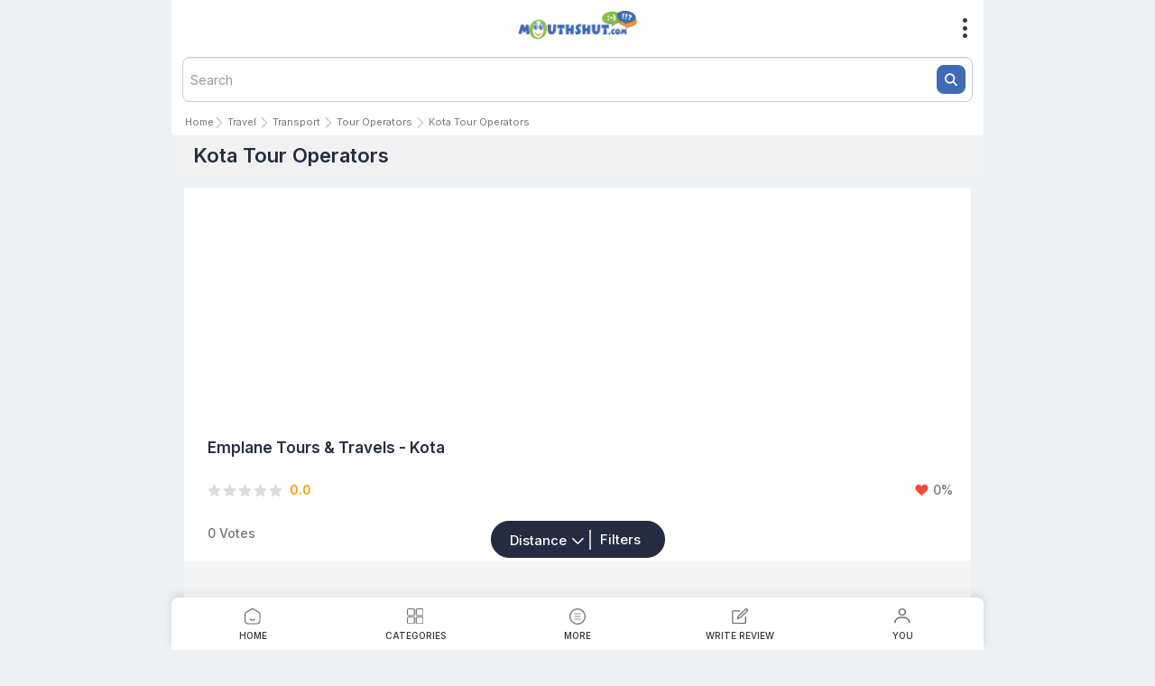

--- FILE ---
content_type: text/html; charset=utf-8
request_url: https://m.mouthshut.com/kota-tour-operators-proid-925736141
body_size: 25652
content:


<!DOCTYPE html>
<html xmlns="http://www.w3.org/1999/xhtml" lang="en">
<head id="Head1"><meta charset="utf-8" /><title>
	Best KOTA TOUR OPERATORS in India: Read Customer Reviews & Ratings - mouthshut.com
</title><link rel="canonical" href="https://www.mouthshut.com/kota-tour-operators-proid-925736141"/><link rel="alternate" href="https://www.mouthshut.com/kota-tour-operators-proid-925736141" hreflang="en"/><meta name="google-site-verification" content="csXOgbUVK4YjZa2eN1-B4WOjYeAReHDGRS2OzSmFk08" />

    <!-- Google tag (gtag.js) --> 
    <script async src="https://www.googletagmanager.com/gtag/js?id=G-LDLPN1BW8X"></script> 
    <script> window.dataLayer = window.dataLayer || []; function gtag() { dataLayer.push(arguments); } gtag('js', new Date()); gtag('config', 'G-LDLPN1BW8X');
    </script>
    <meta name="viewport" content="width=device-width; initial-scale=1; maximum-scale=6" /><meta name="robots" content="max-image-preview:large" /><meta id="headMetaKeywords" name="KEYWORDS" content="write reviews, win prizes, help others decide, reviews, product reviews, consumer reviews" /><meta id="headMetaDescription" name="Description" content="Discover the best KOTA TOUR OPERATORS in India on MouthShut. Read reviews, compare ratings, and explore top platforms offering customized travel packages and guided tours." />
        <link href="/bundles/css/main?v=vFjPZt3UozoWJsSU02DnD_Ii1Fs5TfS2wHnxzSWNuoc1" rel="stylesheet" />

   
   <style>
       /* The Modal (background) */
.modal {
  display: none; /* Hidden by default */
  position: fixed; /* Stay in place */
  z-index: 1; /* Sit on top */
  padding-top: 100px; /* Location of the box */
  left: 0;
  top: 0;
  width: 100%; /* Full width */
  height: 100%; /* Full height */
  overflow: auto; /* Enable scroll if needed */
  background-color: rgb(0,0,0); /* Fallback color */
  background-color: rgba(0,0,0,0.9); /* Black w/ opacity */
}

/* Modal Content */
.modal-content {
  background-color: #fefefe;
  margin: auto;
  padding: 20px;
  border: 1px solid #888;
  width: 95%;
}

/* The Close Button */
.close {
  color: #aaaaaa;
  float: right;
  font-size: 28px;
  font-weight: bold;
}

.close:hover,
.close:focus {
  color: #000;
  text-decoration: none;
  cursor: pointer;
}

       .more-drop ul li a {
           padding-left: 8px;
       }


       #messageAlertModal_home .modal-body {
           padding-bottom: 0;
       }

       #messageAlertModal_home .button-primary {
           margin-right: -15px;
           margin-left: -15px;
           display: block;
           border-top-left-radius: 0;
           border-top-right-radius: 0;
           margin-top: 15px;
       }

       #messageAlertModal_home .alert-msg {
           padding: 15px;
       }

       #messageAlertModal_home .otp-title-text {
           padding-bottom: 15px;
           font-size: 24px;
       }

       #messageAlertModal_home .otp-message {
           font-size: 17px;
           margin-bottom: 15px;
           color: #333;
       }

       #messageAlertModal_home .otp-hyper {
           font-size: 17px;
           font-weight: 500;
           margin-bottom: 16px;
           color: #71a117;
           justify-content: center;
       }

       #messageAlertModal_home .input-otp-code {
           width: 50%;
           margin: 0 auto;
           margin-bottom: 10px;
           font-size: 16px;
           border-radius: 2px;
           background-color: #fff;
       }

       #messageAlertModal_home .input-otp-phone {
           margin-bottom: 10px;
       }

       #messageAlertModal_home .input-box-addon {
           position: absolute;
           display: block;
           font-size: 16px;
           color: #aeaeae;
           left: 5px;
           top: 14px;
           z-index: 9;
       }

       .alert-msg #divotp_home {
           top: 150px !important;
       }

       .bottomStrip {
           background-color: rgb(255 255 153);
           position: fixed;
           color: rgb(0 0 0);
           padding: 15px;
           width: 265px;
           bottom: 50%;
           left: 42%;
           z-index: 99;
           border-radius: 7px;
           box-shadow: 0 0 2px 1px rgba(0, 0, 0, 0.5);
           box-sizing: border-box !important;
           font-size: 16px;
       }

       .splpart label input {
           display: none; /* Hide the default checkbox */
       }

       /* Style the artificial checkbox */
       label span {
           height: 20px;
           width: 20px;
           border: 2px solid #fff;
           display: inline-block;
           position: absolute;
           right: 15px;
           bottom: 18px;
           margin-top: 0px;
       }

       #navbar ul li:not(:last-child) {
           position: relative;
       }

       /* Style its checked state...with a ticked icon */
       [type=checkbox]:checked + span:before {
           content: '\2714';
           position: absolute;
           top: -2px;
           width: 20px;
           left: -2px;
           text-align: center;
           height: 20px;
           background: transparent;
           color: #fff;
       }

       @media only screen and (max-width:414px) {
           .bottomStrip {
               justify-content: center;
               display: flex;
               left: 15%;
           }

           #pop_resend .wrong-class {
               margin-left: 25px !important;
               margin-right: -17px !important;
           }

           #pop_resend .wrong-class-1 {
               padding-left: 6% !important;
           }
       }

       @media only screen and (max-width:320px) {
           .bottomStrip {
               justify-content: center;
               display: flex;
               left: 9%;
           }
       }


       .bottomStrip .close-btn {
           height: 19px;
           width: 22px;
           background-color: rgb(51 51 51);
           border-radius: 50%;
           color: rgb(255 255 255);
           text-align: center;
           position: absolute;
           height: 19px;
           width: 18px;
           top: 0px;
           right: 0px;
           cursor: pointer;
           display: none;
       }

       .bottomStrip span {
           vertical-align: top;
           display: inline-block;
       }


       /* Chrome, Safari, Edge, Opera */
       input::-webkit-outer-spin-button,
       input::-webkit-inner-spin-button {
           -webkit-appearance: none;
           margin: 0;
       }

       /* Firefox */
       input[type=number] {
           -moz-appearance: textfield;
       }

       input#txtOTP1 {
           min-width: 45px;
           min-height: 55px;
       }

       input#txtOTP2 {
           min-width: 45px;
           min-height: 55px;
       }

       input#txtOTP3 {
           min-width: 45px;
           min-height: 55px;
       }

       input#txtOTP4 {
           min-width: 45px;
           min-height: 55px;
       }

       #otptextboxes input {
           margin: 0 5px;
           text-align: center;
           line-height: 40px;
           font-size: 21px;
           border: solid 1px rgb(204 204 204);
           box-shadow: 0 0 5px #ccc inset;
           outline: none;
           width: 14%;
           -webkit-transition: all 0.2s ease-in-out;
           transition: all 0.2s ease-in-out;
           border-radius: 2px;
           margin-bottom: 2px;
           width: 10px;
       }


       @media only screen and (max-width:350px) {
           #messageAlertModal_home .modal-dialog {
               top: 120px;
           }
       }


       .hstrip {
           width: 100%;
           height: 64px;
           padding: 5px 37px 5px 5px;
           font-size: 14px;
           position: fixed;
           top: 0;
           display: block;
           /* this strip should be visible even through bootstrap dropdown */
           z-index: 1001;
           background: #ff5a5f;
       }
       .fixed-menu .icon-add-a-product{
           padding-right:10px !important;
           font-size:unset !important;
       }
           .hstrip a {
               color: #fff;
           }

               .hstrip a:hover {
                   text-decoration: underline;
               }

           .hstrip span {
               min-width: 19px;
               padding: 2px 4px 0px 4px;
               font-size: 10px;
               font-weight: bold;
               float: right;
               right: 20px;
               top: 6px;
               position: absolute;
               border-radius: 50%;
               cursor: pointer;
               background: #fafafa;
               color: #000;
           }

       .icon-half-star .path1:before {
           color: #f5a100 !important;
       }

       #nav-toggle.active .badge {
           display: none;
       }



       #awritereview, #addproduct, #compareprod, #auploadphoto, .addproduct {
           display: flex;
           gap: 15px;
           align-items: center;
       }


           #awritereview .icon, #addproduct .icon, #compareprod .icon, #auploadphoto .icon , .addproduct .icon {
               background-color: white;
               padding: 10px;
               border-radius: 50px;
           }

               #awritereview .icon img, #addproduct .icon img, #compareprod .icon img, #auploadphoto .icon img {
                   display: flex;
               }

       #nav-toggle span.sandwich-icon::before, #nav-toggle span.sandwich-icon::after {
           content: unset !important;
       }

       #nav-toggle.active {
           position: absolute;
           top: 10px;
           left: unset;
       }

       #nav-toggle span.sandwich-icon {
           content: unset;
           background-image: url('../ImageServerWeb/humburger-icon.svg');
       }

       #closeImgg {
           display: none;
       }

       #nav-toggle span.sandwich-icon {
           top: 3px !important;
       }

       

       #navbar {
           padding: 0 !important;
       }

           #navbar ul li {
               padding: 0 30px;
           }

       .copyright-content {
           position: relative;
       }

       .goTop {
           position: fixed;
           bottom: 90px;
           right: 20px;
       }

       .icon-search:before {
           content: unset !important;
       }

       .modal-dialog {
           margin: 100px 20px !important;
       }

       .close-modal-icon {
           color: #fff;
           position: absolute;
           bottom: unset !important;
           left: unset !important;
           top: -45px;
       }

       .close:focus, .close:hover {
           color: #fff !important;
       }


       .icon-layer-close {
           font-weight: 100;

       }

       .close {
           opacity: 1 !important;
       }

       #messageAlertModal_home .otp-title-text {
           font-weight: 600;
           font-size: 22px;
       }

       #messageAlertModal_home .alert-msg {
           padding: 5px !important;
           padding-bottom: 15px !important;
       }

       #messageAlertModal_home .otp-message {
           color: #000 !important;
       }

       #otpPhoneNo_home {
           width: 100%;
       }

       .otp-verify-btn {
           background-color: #4169b2 !important;
           padding: 12px 28px !important;
           font-size: 16px !important;
       }

       .phone-field::placeholder {
           background-color: #fff;
           padding: 20px 10px;
       }

       .copyright-font {
           color: #242C42;
           font-size: 12px;
           font-style: normal;
           font-weight: 500;
           line-height: 150%;
           opacity: 0.5;
       }
          .black-layer1 {
    position: fixed;
    top: 0;
    left: 0;
    width: 100%;
    height: 100%;
    background-color: rgba(0, 0, 0, 0.5); 
    z-index: 1000;
    display: none; 
}
       .links a {
           color: #000 ;
           font-weight: 400;
       }
    
   </style>

    

    <link  href="/bundles/css/maincritical?v=GaCudrNdkNKYIA_yh_y5f3CPgB0VDy9QPEyVDQnNTJI1"  rel="stylesheet"/>
    <link href="https://fonts.googleapis.com/css2?family=Inter:wght@100..900&display=swap" rel="stylesheet" />

    
    <link href="/App_Themes/CSS/filters.css" rel="stylesheet" />
    <link href="/App_Themes/css/listing.css" rel="stylesheet">
    

    <script src='/bundles/js/category/main?v=6IYSMbfzrmdaxVROUyRbqLFb5FjGWSe4OsGNOqhwJK81'></script>
    <script defer src='/bundles/js/category/main_defer?v=HnAOQ06IvhfFe6x1d2i7mhftIF1WAk8q2chth6DRvuY1'></script>

    <script  src="https://use.typekit.net/pfk1enb.js"></script>

	<script>try{Typekit.load({ async: false });}catch(e){}</script>

  <link rel="preload"  href="https://use.typekit.net/skj4sco.css"  as="style" onload="this.onload=null;this.rel='stylesheet'" crossorigin/>
  <style>
.list-filter-tab {
    width: 33.33%;
    margin: 0 6px;
    padding: 7px;
    border: 1px solid #ccc ;
}
  </style>

     <script>
        var level1 = '925736141'; var parentID = '8'; var sort = ''; var filters = ''; var isListing = '1';
        var userId = '0'; var isLocationBased = '1'; var latitude = ''; var longitude = ''; var parent2 = '926165030';
        var isDestination = '0'; var listingPageType = '2'; var firstTab = 'distance'; var isDirectListing = '0';
        var strAdvice = '0'; var pgurl = '/kota-tour-operators-proid-925736141'; var pageno = '1'; var cat_name = 'Kota Tour Operators';
        var actualCid = '925736141'; var cid = '925736141'; var actualUrl = 'https://m.mouthshut.com/kota-tour-operators-proid-925736141'; var redirecturl1 = encodeURIComponent(''); var mshost = 'https://m.mouthshut.com/';
        var isFilterVisible = '1'; var isMainCategory = 'False'; var parentHost = 'https://www.mouthshut.com/';
        var IsBot = '0';
        var srchKeyword= ''; var srchcatid = '';
        var PageTitleName = "Kota Tour Operators";
        var cat_id_old = '925736141';
        var categorydefer= "/bundles/js/category/main_defer?v=HnAOQ06IvhfFe6x1d2i7mhftIF1WAk8q2chth6DRvuY1";

        var levv = '';
   var Q_parent2 = '';
  var q_cuis=''
  var q_price=''
  var q_pref='' 
    var mshost = 'https://m.mouthshut.com/';
        var openflag=false;
         var vegflag=false;
          var nonvegflag=false;

         function loadOnPageFilters1(b) {
 

    if (b === 'open now') {
        openflag = !openflag;
        if (openflag) {
            $('.open-tab').css('background', 'green');
            vegflag = false;
            nonvegflag = false;

            let url = "restaurants-proid-169?cid=169&f_opennow=99999999";
            if (levv) url += "&f_level1=" + levv;
            if (Q_parent2) url += "&f_parent2=" + Q_parent2;
            if (q_cuis) url += "&f_cuisines=" + q_cuis;
            if (q_price) url += "&f_priceininr=" + q_price;
            if (q_pref) url += "&f_amenities=" + q_pref;

            window.location.href = url;

        } else {
            $('.open-tab').css('background', '');
            window.location.href = "restaurants-proid-169?cid=169";
        }

    } else if (b === 'PureVeg') {
        openflag = false;
        nonvegflag = false;
        vegflag = !vegflag;

        if (vegflag) {
            let url = "restaurants-proid-169?cid=169&f_amenities=" + 90611095;
            if (levv) url += "&f_level1=" + levv;
            if (Q_parent2) url += "&f_parent2=" + Q_parent2;
            if (q_cuis) url += "&f_cuisines=" + q_cuis;
            if (q_price) url += "&f_priceininr=" + q_price;
            if (q_pref) url += "&f_amenities=" + q_pref;

            window.location.href = url;
        } else {
            window.location.href = "restaurants-proid-169?cid=169";
        }

    } else {
        openflag = false;
        vegflag = false;
        nonvegflag = !nonvegflag;

        if (nonvegflag) {
            let url = "restaurants-proid-169?cid=169&f_amenities=" + 90611094;
            if (levv) url += "&f_level1=" + levv;
            if (Q_parent2) url += "&f_parent2=" + Q_parent2;
            if (q_cuis) url += "&f_cuisines=" + q_cuis;
            if (q_price) url += "&f_priceininr=" + q_price;
            if (q_pref) url += "&f_amenities=" + q_pref;

            window.location.href = url;
        } else {
            window.location.href = "restaurants-proid-169?cid=169";
        }
    }
}

    
         
    function reseteverthing() {
          debugger;
    // Get the current URL
    let currentUrl = window.location.href;
    console.log(currentUrl)

  let cleanedUrl = removeParam(currentUrl, 'f_amenities');
cleanedUrl = removeParam(cleanedUrl, 'f_opennow');

// Optional: clean up any trailing '?' if no params left
const finalUrl = cleanedUrl.replace(/\?$/, '');

console.log(finalUrl);

 window.location.href = finalUrl;
    
 
}


function removeParam(url, paramName) {
  return url.replace(new RegExp(`([&?])${paramName}=[^&]*(&)?`), (match, p1, p2) => {
    if (p1 === '?' && !p2) return '';  // ?param=... → remove whole thing
    if (p1 === '?' && p2) return '?';  // ?param=...& → keep ?
    if (p1 === '&' && !p2) return '';  // &param=... → remove whole thing
    if (p1 === '&' && p2) return '&';  // &param=...& → keep &
  });
}


    </script>
  

     <script>

         var fixedVal;
         var landedPage = "PLA";
         var cntFirstname = '';
         var cntMobile = '';
         var cntEmail = '';
         var userid = '0';
         var userId = userid;
         var facebookid = '0';
         var GeoLocationAppId = 'AIzaSyAe8TXad381bi94gOZMGn1lPz0pHGd4kF0';
         var prevmsgd, prevparameters = "", dupreq = false, msgdlength = 0
         var IP = '52.14.232.243';
         var BrowserInfo = 'Chrome/131.0.0.0(Macintosh; Intel Mac OS X 10_15_7)';
         var mshost ='https://m.mouthshut.com/';
         var phExtCode_home = "91";
         var phExtlead = "91";
         var corporateName = "";
         var parent_host = 'https://www.mouthshut.com/';
         var mshost = 'https://m.mouthshut.com/';
         var ShowPhonePopUp = 'False';
                 


     </script>
</head>
<body>
   <script type="text/javascript">
       // Remove the href attribute
       $(document).ready(function () {
           $(document).off("click", "#awritereview");
       });
</script>
    <script>
        var redirecturl = window.location.href;

        $(document).ready(function () {


            var strFaceBookKey = "146029318804309";


            var url = window.location.href.split('?')[0];
            var page = url.split('/').pop();
            var verfiedUrl = 0;



        });

 function closeModal(e) {
        var modal = e.target.closest('.modal'); // Find the closest modal
        modal.style.display = "none"; // Hide the modal
    }

         
        function chngimg() {
            var img = document.getElementById('hamburgerImg').src;
            if (img.indexOf('humburger-icon.svg') > -1) {
                document.getElementById('hamburgerImg').src = '../../ImageServerWeb/close.svg';
            } else {
                document.getElementById('hamburgerImg').src = '../../ImageServerWeb/humburger-icon.svg';
            }

        }

        function toggleimage() {
            var hamburgerImg = document.getElementById('hamburgerImgg');
            var closeImg = document.getElementById('closeImgg');
            var navbarr = document.getElementById('navbar');
            if (navbarr.style.display === 'block') {
                hamburgerImg.style.display = 'block';
                closeImg.style.display = 'none';
            } else {
                hamburgerImg.style.display = 'none';
                closeImg.style.display = 'block';
            }
        }

        function scrollToTop() {
            window.scrollTo(0, 0);
        }

    </script>
     <script type="text/javascript">
         function showAlert() {
             var blackLayer = document.getElementById("black-layer1");

             if (blackLayer) {
                 blackLayer.style.display = "block";

                 setTimeout(function () {
                     alert('Write review feature is not available for Brand Pulse!');

                     blackLayer.style.display = "none";
                 }, 10);
             }


         }
     </script>
   <div class=" ctcText" style="text-align: center;" >
        <span class=" ctcText-p"></span>
    </div>

 <div id="fb-root"></div>
 <img id="track" style="display: none;" />
 <form method="post" action="./kota-tour-operators-proid-925736141?cid=925736141&amp;ProID=1" id="form1">
<div class="aspNetHidden">
<input type="hidden" name="__EVENTTARGET" id="__EVENTTARGET" value="" />
<input type="hidden" name="__EVENTARGUMENT" id="__EVENTARGUMENT" value="" />
<input type="hidden" name="__VIEWSTATE" id="__VIEWSTATE" value="/[base64]/Vn3gzI=" />
</div>

<script type="text/javascript">
//<![CDATA[
var theForm = document.forms['form1'];
if (!theForm) {
    theForm = document.form1;
}
function __doPostBack(eventTarget, eventArgument) {
    if (!theForm.onsubmit || (theForm.onsubmit() != false)) {
        theForm.__EVENTTARGET.value = eventTarget;
        theForm.__EVENTARGUMENT.value = eventArgument;
        theForm.submit();
    }
}
//]]>
</script>


<div class="aspNetHidden">

	<input type="hidden" name="__VIEWSTATEGENERATOR" id="__VIEWSTATEGENERATOR" value="AE6F1AA5" />
	<input type="hidden" name="__EVENTVALIDATION" id="__EVENTVALIDATION" value="/wEdAAf9x2pivAF7HAxaolXV/Loira7E0pNkVtAlrInpV3Wbtwsurh2PAo+NhRdKFHMmdp5t1u7+4C3s64UO3OW/36RaEk4j6TpFN3oaBo+/4ujEx5u6CgLBj4rfIxJLchFif2oyAWD21otFnAe1VCZG2NEWXpjJKXVFCRdUNPazuQTNKW6lC+h3TPRwEJiwQMeFRsQ=" />
</div>

      <input type="hidden" name="hdnfrnds" />
    <input type="hidden" name="hdnId" />
    <input type="hidden" name="hdnEmail" />
    <input type="hidden" name="hdnName" />
    <input type="hidden" name="hdnfname" />
    <input type="hidden" name="hdnlname" />
    <input type="hidden" name="hdngen" />
    <input type="hidden" name="hdndob" />
    <input type="hidden" name="hdnimgsrc" />
    <input type="hidden" name="hdnHmeCty" />
    <input type="hidden" name="hdnLoc" />
    <input type="hidden" name="hdnOpener" />
    <input type="hidden" name="hdnAbtMe" />
    <input type="hidden" name="hdnWeb" />
    <input type="hidden" name="hdntoken" />
    <input type="hidden" name="hdnRedPath" /> 
     <input type="hidden" id="name" />
    <input type="hidden" id="email" />
    <input type="hidden" id="mobileno1" />



     

        <script src="https://accounts.google.com/gsi/client" defer async></script>
        <div id="g_id_onload" data-client_id="26854020987-773bcuvdhhnulf1l6nkrhm6hsihr0770.apps.googleusercontent.com" data-login_uri="https://www.mouthshut.com/facebooklogin/Data_login_uri.aspx?m=1&l=1&act_type=11&host=web&url=https://m.mouthshut.com//kota-tour-operators-proid-925736141" data-cancel_on_tap_outside="false">
        </div>
     


     <div class="hstrip text-center" style="display: none;">
        <span class="pull-right closeStrip">X</span>
    </div>
    <div class="main-container h-1">
        
        
      
         <div class='success-alert-wrapper alert' id="mainalert"><div id="AlertWrapper" class='success-alert'></div></div>
         
        <header class="header">
                <div class="header-content">
                   
                    <div class="mouthshut-logo">
                       
                        <a id="logoimages" href="https://m.mouthshut.com/" href="https://m.mouthshut.com/" target="_top"><img src="/Images/logoimages/MSlogo.png" alt="MouthShut Logo" style="border-width:0px;" /></a>
                    </div>
                    <div class="header-icons">
                        <a class="icon-search d-none">
                            <img alt="search" src="../../ImageServerWeb/search.svg" style="width: 25px;"/>
                                                       </a>
                         
                        <a class="icon-more-navigation"></a></div>
                    <div class="more-drop header-dropdown">
                            <ul style="position:relative;">
                       <span class="cancelbtn" style="position: absolute; right:0px; top: -46px; color: white; font-size: 32px;font-family: 'proxima-soft', 'Varela Round',sans-serif;font-style: normal;">x</span>
                                <li id="liSign" onclick="window.location.href=&#39;https://m.mouthshut.com/signup/login/login_now.php?url=common/memberprofile.aspx&#39;">
                                    
                                    <img alt="Sign-In" src="../../ImageServerWeb/Sign-In.svg" />
                         <a href="https://m.mouthshut.com/signup/login/login_now.php?url=common/memberprofile.aspx" id="hypSign">Sign in</a>
                                  
                                </li> 
                                <li onclick="window.location.href='/help/privacy.php'">
                                   <img alt="Privacy-Policy" src="../../ImageServerWeb/Privacy-Policy.svg" />
                                    <a>Terms and Privacy Policy</a>
                                </li>
                            </ul>
                        </div>

                </div>
                <div class="header-search">
                    <div class="search-bar ">
                        <div class="search-input-group search">
                             <input type="text" id="txtPrdctSearch1" class="form-control"  placeholder="Search" name="googlesearch" value="" data-type="search" />
                            <span class="search-icon-img" style="cursor: pointer;position: absolute;top: 50%;transform: translateY(-50%);right: 8px;"><img alt="searh-icon" src="/ImageServerWeb/new_icons/search-icon.svg"/></span>
                            <span class="icon-search-clear clearable_clear"></span>
                         </div>
                    </div>
                    <div class="search-results">
                       
                        <div class="search-no-res">
                            <div class="no-result-text">
                                Oops! No result found.
                                <br />
                                Have something new for us?
                            </div>
                            <a class="btn button-primary add-prod-btn" href="https://m.mouthshut.com/product/suggestproduct.php">Add a Product</a>
                        </div>
                        

                    </div>
                    <a href="javascript:;" class="btn button-primary search-back-btn">Back</a>
                </div>

            </header>
   


         
<div class="main-content">
      
<div class="breadcrumb mb-0">
            <a  href='https://m.mouthshut.com/'>Home</a><img  class="right-arrow" src="../../APP_THEMES/images/category/arrow-right-dark.svg" alt="right-arrow"> <a href='https://m.mouthshut.com/travel-proid-8'>Travel</a> <img  class="right-arrow" src="../../APP_THEMES/images/category/arrow-right-dark.svg" alt="right-arrow"> <a href='https://m.mouthshut.com/transport-proid-144'>Transport</a> <img  class="right-arrow" src="../../APP_THEMES/images/category/arrow-right-dark.svg" alt="right-arrow"> <a href='https://m.mouthshut.com/tour-operators-proid-926165030'>Tour Operators</a> <img  class="right-arrow" src="../../APP_THEMES/images/category/arrow-right-dark.svg" alt="right-arrow"> Kota Tour Operators
        </div>
   


        <div class="filters-header" style="display:none">
            <span onclick="hideFilterHeader()" class="icon-back"></span>
            <span>Filters</span>
            
        </div>
              <h1 class="product-main-title"> <span id="contentBody_headingtextpgttl">Kota Tour Operators</span> </h1>
         
           

<span id="contentBody_lblSelectedFilter"></span>

        <div id="dvProducts" class="list-tab-content internal-loader"></div>
        <div id="dvFilters" style="display: none;"></div>



    </div>
    

    <div class="listing-filters" style="position: fixed">
    <div>
        <span class="listing-filter-type sortby-filter PL-0" data-toggle="modal" href="#sortingModal">
            
            <span id='selectedResult'>Distance </span>
        </span> 
        
         <span onclick="showFilters(this)"  class="listing-filter-type PR-0">Filters</span>
        
    </div>
</div>
        <div class="modal fade" id="sortingModal" tabindex="-1" role="dialog" aria-labelledby="sortingModal">
            <div class="modal-dialog" role="document">
                <div class="modal-content">
                    <div class="modal-header custom-modal-header">
                        <div class="custom-modal-title text-center">Sort By</div>
                    </div>
                    <div class="modal-body">
                        <div class="modal-custom-ul">
                             <ul class="sort-by-list text-capitalize"><li class='showresult'>Distance</li><li class='showresult'>Trending</li><li class='showresult'>Latest</li></ul>
                        </div>
                        <div class="close-modal-icon" type="button" data-dismiss="modal" aria-label="Close" style="position: relative;">
                            <span class="icon-layer-close" style="position: absolute; bottom: -91px; right: 47%;"></span>
                        </div>
                    </div>
                </div>
            </div>
        </div>
    

    <div id="contentBody_dvtop" class="pages-related">
      
        <div class="top-btn" style="display: none;">
            
        </div>
    </div>

    
<link href="https://fonts.googleapis.com/css2?family=Inter:wght@100..900&display=swap" rel="stylesheet" />

<style>

.eightdeg{transform:rotate(180deg);}

.threesixdeg{transform:rotate(3600deg);}
  .dvprodheader{
    /*font-weight: 500;
    font-size: 19px;*/
    width: 88%;
    text-align: left;
    border: 1px solid #d9d0d0;
    border-radius: 5px;
    margin: 0 auto;
    background-color: #fff;
    font-size: 16px;
    padding: 10px;
    font-weight: 600;
    color: #000;
    cursor: pointer;
}



    .cat-text-holder-sfo {
        font-size: 0.8125em;
        line-height: 2.08;
    }
    iframe{
        max-width:100%;
    }
    .accordion {
        cursor: pointer;
        padding: 12px;
        width: 100%;
        text-align: left;
        transition: 0.4s;
        background: #fff;
        color: #242C42;
        border: none;
        font-size: 14px;
        border-radius: 8px;
        display: flex;
        align-items: flex-start;
        flex-direction:row-reverse;
        gap:5px;
        justify-content:space-between;
    }
        .accordion h3 {
            font-size: 14px;
            font-style: normal;
            font-weight: 400;
            line-height: 150%; /* 21px */
            color: #242C42;
        }
        .accordion.active h3 {
            font-size: 14px;
            font-style: normal;
            font-weight: 600;
            line-height: 150%; /* 21px */
            color: #242C42;
        }
    .panel {
        display:none;
    transition:max-height 0.5s linear; ;
    margin-bottom:0px !important;
    padding:0 12px 12px;
}
 
    .panel p{
        margin-top:0;
    }

.accordion.active + .panel {
    display: block;
    max-height: 5000px !important; /* Adjust this value based on your content */
}

        .active, .accordion:hover {
        }

        .accordion:before {
            content: url('../ImageServerWeb/new_icons/angle-down.svg');
            transform:rotate(0deg);
              transition:all 0.5s linear;
        }

    .section-cont > .active:before {
       content: url('../ImageServerWeb/new_icons/angle-up.svg');
        transform:rotate(180deg);
        transition:all 0.5s linear;
    }

    .panel {
        background-color: white;
        overflow: hidden;
        transition: max-height 0.5s linear; ;
        font-size: 16px !important;
    }

    .section-cont {
        border: none;
        margin-bottom: 12px;
        border-radius: 8px;
        width: 100%;
        margin-left: 0px;
        background:#fff;
    }

   /*     .section-cont:hover {
            box-shadow: 0 5px 20px rgba(10, 13, 57, 0.15);
        }

*/


    .faq-content {
        border-top: 0px solid #cecece;
        padding: 4px 0px;
    }

    .questio {
        font-weight: 500;
    }

    .faqhead {
        color: #242c42;
        font-size: 20px;
        font-style: normal;
        font-weight: 600;
        line-height: 170%;
    }

    p {
        margin-top: 12px;
    }

    #newDiv2 {
        margin-left: -8px;
        margin-right: -8px;
    }


    .freq {
        max-width: 1440px;
        margin: 0 auto;
        padding:0 12px;
    }

 
    .content{
    /*padding: 0px 28px 20px 26px !important;*/
    font-weight: 500 !important;
    }


     .content > p > span, .content > h3 > p > span > *,  .content > h3 > p > font > span, .content > h3 > p > span
     {
        font-size:16px!important;
    }
     .content > p > font >span>b{
         font-size:16px;
     }
     .content > span ,  .content > font > span{
           font-size:16px !important;
     }

   

    
    @media screen and (max-width: 1400px) {
        .freq {
            max-width: 1172px !important;
            margin: 0 auto;
        }
    }

    .showPanel {
        height: 50px;
        width: 50px;
        background-color: red;
    }


</style>



<style>
    .dvprodheader {
        font-weight: 500;
        font-size: 19px;
    }

    #dvdetailcontent {
        max-height: 100%;
        margin-top: 5px;
        overflow: hidden;
        transition: max-height 0.5s ease-out;
        text-transform: capitalize;
    }

    .dvprodheader .arrow-class {
        content: "";
        margin-top: 05px;
        background-repeat: no-repeat;
        background-size: contain;
        width: 18px;
        height: 18px;
    }

    .dvprodheader .collapsed {
        content: "";
        float: right;
        margin-top: 05px;
        background-repeat: no-repeat;
        background-size: contain;
        width: 18px;
        height: 18px;
        background: url(/App_Themes/SVG/expand.svg);
        -ms-transform: rotate(0deg);
        -webkit-transform: rotate(0deg);
        transform: rotate(0deg);
    }

    .dvprodheader .collapsed-after {
        content: "";
        float: right;
        margin-top: 05px;
        background-repeat: no-repeat;
        background-size: contain;
        width: 18px;
        height: 18px;
        background: url(/App_Themes/SVG/expand.svg);
        -ms-transform: rotate(180deg);
        -webkit-transform: rotate(180deg);
        transform: rotate(180deg);
    }
     .freq .answer .content span {

        font-family:"Inter",sans-serif !important;

    }


    @media only screen and (max-width: 450px) {

            .panel.answer  .content ul {
    cursor: pointer;
    list-style-type: disc;
    padding-left: 20px;
    padding-right: 10px;
}
                .panel.answer .content ol {
    padding-left: 20px;
    padding-right: 10px;
}

    }
</style>

<div class="seo-footer-holder" style="background-color:#f6f6f6; padding: 10px 0px">

       

    <div class="custom-container">
        <div id="dvprodheader" class="cat-text-holder footer-heading-text dvprodheader">
          <h2 style="font-size:20px!important;display:inline;" class="arrow-class ">Other Searched Products</h2>
            <span class="arrowup collapsed" id="spnid"></span>
        <div class="cat-text-holder" id="dvdetailcontent" style="display: none;  max-height:100%">

            

            

            

            
        </div>

        </div>
        <div class="toggleDrop" style="position: relative; display: inline-block; max-width: 100%; margin:0 auto; min-width:350px; display: flex; justify-content: center; background: #f6f6f6; padding: 12px;">
            
        </div>
    </div>
</div>

<script>
    if (document.getElementById('dvprodheader') != null) {
        document.getElementById('dvprodheader').addEventListener('click', function () {
            var detailContent = document.getElementById('dvdetailcontent');
            if (detailContent.style.display === 'none' || detailContent.style.display === '') {
                detailContent.style.display = 'block';
            } else {
                detailContent.style.display = 'none';
            }
            if ($(".arrowup").hasClass("collapsed")) {
                $(".arrowup").removeClass("collapsed");
                $(".arrowup").addClass("collapsed-after");
            }
            else {
                $(".arrowup").removeClass("collapsed-after");
                $(".arrowup").addClass("collapsed");
            }
        });
    }
    if (document.getElementById('divmaincategory') != null) {
        document.getElementById('divmaincategory').addEventListener('click', function () {
            let div = document.getElementById('divSEOcontent');
            if (div.style.display === 'none' || div.style.display === '') {
                div.style.display = 'block';
            } else {
                div.style.display = 'none';
            }
            if ($(".uparrow").hasClass("threesixdeg")) {
                $(".uparrow").removeClass("threesixdeg");
                $(".uparrow").addClass("eightdeg");
            }
            else {
                $(".uparrow").removeClass("eightdeg");
                $(".uparrow").addClass("threesixdeg");
            }
        });
    }


    //accordion function
    document.querySelectorAll('.accordion').forEach(header => {
        header.addEventListener('click', function () {
            var panel = this.nextElementSibling;
            var isActive = this.classList.contains('active');
            var headers = document.querySelectorAll('.accordion'); // Get all accordion headers

            // Get current scroll position
            var currentScroll = window.scrollY;

            // Get currently active accordion
            var activeHeader = document.querySelector('.accordion.active');

            // Calculate the height of the sticky header or navigation bar
            var headerHeight = document.querySelector('header').offsetHeight; // Replace 'header' with your actual header element selector

            // If there is an active header and it is not the one that was clicked, close it
            if (activeHeader && activeHeader !== this) {
                activeHeader.classList.remove('active');
                activeHeader.nextElementSibling.style.maxHeight = null;
            }

            // Toggle the clicked header
            if (!isActive) {
                this.classList.add('active');
                panel.style.maxHeight = panel.scrollHeight + "px";

                // Calculate the top offset of the clicked header relative to the viewport
                var headerOffset = this.getBoundingClientRect().top + window.scrollY;

                // Calculate the scroll position to keep the header at the top of the viewport
                var scrollToPosition = headerOffset - headerHeight;

                // Smooth scroll to the calculated position
                window.scrollTo({
                    top: scrollToPosition,
                    behavior: 'smooth'
                });
            } else {
                this.classList.remove('active');
                panel.style.maxHeight = null;
            }
        });
    });



</script>


    <input type="hidden" name="ctl00$contentBody$hdfVal" id="contentBody_hdfVal" value="&lt;a href=&#39;https://m.mouthshut.com/category/kota-tour-operators-reviews-925736141&#39; class=&#39;redirect-btn&#39;>Latest Reviews on Kota Tour Operators&lt;/a>" />
    
<script>

function setCookie(cname, cvalue) {
    var d = new Date();
    d.setTime(d.getTime() + (365 * 24 * 60 * 60 * 1000));
    var expires = "expires=" + d.toUTCString();
    var path = "path=/";
    document.cookie = cname + "=" + cvalue + "; " + expires + "; " + path;

}
function getCookie(cname) {
    var name = cname + "=";
    var decodedCookie = decodeURIComponent(document.cookie);
    var ca = decodedCookie.split(';');
    for (var i = 0; i < ca.length; i++) {
        var c = ca[i];
        while (c.charAt(0) == ' ') {
            c = c.substring(1);
        }
        if (c.indexOf(name) == 0) {
            return c.substring(name.length, c.length);
        }
    }
    return "";
}
function delete_cookie(name) {
    document.cookie = name + '=; Path=/; Expires=Thu, 01 Jan 1970 00:00:01 GMT;';
}

        function loadfilters(){
            
            if (isFilterVisible == "1")
            {
                loadFilters(firstTab);
            }
        }
       let load = true;
       let loadjs = true;

       $(document).click(function () {
           if (loadjs == true) {
               downloadJSAtOnload_main();
               loadjs = false;
           }
       });
       $(document).on('touchstart', function(e) {
           if (loadjs == true) {
               downloadJSAtOnload_main();
               loadjs = false;
           }
       });
       $(window).scroll(function () {
           if ($(window).scrollTop() >= 200 && load == true) {
               if (loadjs == true) {
                   downloadJSAtOnload_main();
                   loadjs = false;
                   setTimeout(function () { $.post('web/CommonService.asmx/InsertUserSubCatCount', { parent2: parent2, userId: userId }, function (data) { }); }, 200);
               }
               load = false;

            }
        });

        function downloadJSAtOnload_main() {
            var bLazy = new Blazy();

            var element = document.createElement("script");
            element.src = categorydefer;
            document.body.appendChild(element);

            var element1 = document.createElement("link");
            element1.rel="stylesheet"
            element1.href = "/bundles/css/mainnoncritical?v=KusXrODDk1Dhwt0ruQsCrRbtfMyxutnroS_tgu0zeAs1";
            document.body.appendChild(element1);

            loadfilters();
          
        }
      
        $(document).ready(function () {
    const url = window.location.href;
    const match = url.match(/proid-(\d+)/);

    if (match) {
        const id = match[1];

        if (id === "925663714") { // Use strict comparison and keep it as a string
            // Hide the main title
            $('.product-main-title').hide();

            // Hide the element with ID 'dvProducts'
            $('#dvProducts').hide();
        }
    }
});


</script>


            <div class="modal fade in" id="appRedirectLayer fvbdf" class="" tabindex="-1" role="dialog" aria-labelledby="myModalLabel">
	            <div class="modal-dialog" role="document">
		            <div class="modal-content">
			          <div class="modal-body app-redirect-layer">
				        <div class="logo">
                            <img alt="logo3x" src="/images/logo3x.png"/>
                        </div>
                        <div class="text1">
                            This page is best viewed in the MouthShut.com App.
                            <div>Open the app by <a href="https://goo.gl/WpXK30" id="redirectAPPUrl">clicking here</a>.</div>
                        </div>
                        <div class="text2">
                            MouthShut.com India's no. 1 review and rating app
                        </div>
                        <hr class="hr-line"/>
                        <div class="app-down-img" >
                            <a href="https://goo.gl/WpXK30" id="ImgPlayStoreURL"><img id="ImgAndroid" src="Images/google-playstore.png" alt="playstore" /></a>
                        </div>
                        <div class="app-down-img">
                            <a href="https://apps.apple.com/in/app/mouthshut-com/id875837473" id="ImgAppStoreURL"><img id="ImgApple" src="Images/apple-store.png" alt="Appstore" /></a>
                        </div>
				        <div id="closeAppRedirectModal" class="close-modal-icon" type="button" data-dismiss="modal" aria-label="Close">
					        <span class="icon-layer-close"></span>
				        </div>
			        </div>
		            </div>
	            </div>
            </div>
            <div class="modal" id="messageAlertModal_home"  role="dialog" aria-labelledby="messageAlertModal_home">
                <div class="modal-dialog" role="document">
                <div class="modal-content">
                    <div class="close" type="button" data-dismiss="modal" aria-label="Close">
                            <span onclick="closeModal(event)" class="icon-layer-close" style="position:absolute;top:0px;right:10px;font-family: 'proxima-nova' !important;float:right;">x</span>
                        </div>
                    <div class="modal-body">
                        <div class="row">
                            <div class="alert-msg text-center">                                                            
                                <div id="divcontact_home" class="otp-verify-holder">
                                    <div class="otp-title-text">
                                        Secure your account
                                    </div>
                                    <div class="otp-message">Please enter your valid contact number to receive OTP.</div>
                                    <p class="warning">
                                        <span id="errno_home" class="errormessage" style="display: none; padding-left: 4px; color: red"></span>
                                    </p>
                                    <div class="input-box" style="background-color: #fff;">
                                        <input type="text" class="phone-field form-control otpPhoneNo_home input-otp-phone" id="otpPhoneNo_home" placeholder="Mobile Number" onkeyup="this.value=this.value.replace(/[^0-9]/g,'');" maxlength="10" style="padding: 6px 0;" />
                                        
                                    </div>                                    
                                    <button onclick="savekey_home(&#39;otpPhoneNo_home&#39;);return false;" class="btn btn-primary otp-verify-btn MT-10">Send OTP</button>
                                </div>

                                <div id="divotp_home" class="otp-verify-holder" style="display: none;">
                                    <div class="otp-title-text">
                                        OTP Verification
                                    </div>
                                    <div class="otp-message"><span id="lblno_home"></span></div>
                                         
                                    <p class="warning">
                                        <span id="errotpresend_home" class="errormessage" style="display: none; padding-left: 4px; color: red"></span>
                                    </p>

                              <div class="input-group" id="otptextboxes" style="display: inline-flex;">
                                    <input class="form-control" id="txtOTP1" maxlength="1" type="tel" onkeypress="return isNumberKey(event)" onpaste="return false;" clientidmode="static" onkeyup="movetoNext(this, 'txtOTP2')" />
                                    <input class="form-control" id="txtOTP2" maxlength="1" type="tel" onkeypress="return isNumberKey(event)" onpaste="return false;" clientidmode="static" onkeyup="movetoNext(this, 'txtOTP3')" />
                                    <input class="form-control" id="txtOTP3" maxlength="1" type="tel" onkeypress="return isNumberKey(event)" onpaste="return false;" clientidmode="static" onkeyup="movetoNext(this, 'txtOTP4')" />
                                    <input class="form-control" id="txtOTP4" maxlength="1" type="tel" onkeypress="return isNumberKey(event)" onpaste="return false;" clientidmode="static" />
                            </div>




                                    <div class="otp-message">Enter 4-digit code</div>
                                    <div class="otp-hyper  align-items-center" id="pop_resend">
                                        <a class="wrong-class-1"onclick="savekey_home('resend');" style="margin-left: 0;">Resend OTP</a>
                                        <a class="wrong-class" onclick="FocusTelephone_home();" style="margin-left: 25px;">Wrong Number?</a>
                                    </div>
                                     <div class="otp-hyper" id="pop_rem_time" style="display: none"></div>
                                    <button onclick="fncverifyOTP_home();return false;" class="btn btn-primary otp-verify-btn">SUBMIT</button>
                                </div>
                                
                                <div id="otp-success" class="otp-verify-holder" style="display:none">
                                    <div class="otp-success-msg">Hurray! Your contact number has been verified</div>
                                    </div>                               
                            </div>                            
                        </div>
                        
                    </div>
                </div>
            </div>
            </div>
  
            

                <div class="success-alert-wrapper lblhelpAlert" id="lblhelpAlert">
                    <div class="lblhelpAlertText" style="padding: 15px;box-shadow: 0 0 5px 0px rgba(0, 0, 0, 0.4196);text-align:center;">

                    </div>
                </div>
                <div class="modal fade help-frm" id="helpPopForm" role="dialog">
                    <div class="modal-dialog">
    
                      <!-- Modal content-->
                      <div class="modal-content">
                        <div class="modal-body">
                           
                            <div class="help-form-content">
                                 <div class="help-form-title">Feedback Form</div>
                                 <div id="errMsgss" role="alert" class="alert alert-danger" style="display:none;"></div>
                                <div class="form-group">
                                    <input class="form-control" id="txtNamee" value="" onkeyup="validateBorder('txtNamee')" onkeydown="validateBorder('txtNamee')" placeholder="Name *" name=""/>
                                 </div>
                                <div class="form-group">
                                    <input class="form-control"  onkeyup="validateBorder('txtphoness')" onkeydown="validateBorder('txtphoness')"  id="txtphoness" maxlength="10"  placeholder="Phone Number *" name=""/>
                                 </div>
                                <div class="form-group">
                                    <input class="form-control" id="txtEmails" value="" onkeyup="validateBorder('txtEmails')" onkeydown="validateBorder('txtEmails')" placeholder="E-Mail *" name=""/>
                                 </div>
                                <div class="form-group">
                                    <textarea class="form-control" placeholder="Comments *" onkeyup="validateBorder('txtcommentss')" onkeydown="validateBorder('txtcommentss')" id="txtcommentss" row:3"></textarea>
                                 </div>
                                <div class="form-group">
                                    <input type="file" id="inpUploadHelpFile" name="files[]" multiple=""/>
                                </div>
                                <div class="form-group" style="text-align:center" >
                                    <button id="btnsubmitss" onclick="callFeedbackForm(IP,BrowserInfo)" class="btn button-primary upload-photo-wrapper" >Submit</button>
                                </div>
                            </div>
                            <div class="otp-help-form text-center" style="display:none;">
                                <div class="otp-title-text">
                                        OTP Verification
                                    </div>
                                    <div class="otp-message"><span id="lblhelpno"></span></div>
                                    <div class="otp-hyper">
                                        <a onclick="FocusTelephonehelp();">Wrong Number?</a>
                                    </div>     
                                    <p class="warning">
                                        <span id="errhelpotp" class="errormessage" style="display: none; padding-left: 4px; color: red"></span>
                                    </p>
                                     <p class="warning">
                                            <span id="errhelpotpresend" class="errormessage" style="display: none; padding-left: 4px; color: red"></span>
                                    </p>
                                    <input name="ctl00$txthelpotp" type="text" maxlength="4" id="txthelpotp" class="form-control help-input-otp-code input-otp-code" onkeypress="return IsNumeric(event);" onpaste="return false;" />
                                    <div class="otp-message">Enter 4-digit code</div>
                                    <div class="otp-hyper">
                                        <a onclick="resendhelpOtp(event);">Resend OTP</a>
                                    </div>
                                    <button type="button" id="otphelpVerify" onclick="btnhelpVerify(event);" class="btn btn-primary otp-verify-btnn otphelpVerify" >Verify</button>
                                   
                            </div>
                            <div class="close-modal-icon" type="button" data-dismiss="modal" aria-label="Close">
                                <span class="icon-layer-close"></span>
                            </div>
                        </div>
                      </div>
      
                    </div>
                  </div>         
            


            <div id="fileupload" class="hide"></div>
           
            <div class="fixed-menu abc">
                        <!-- <ul class="fixed-menu-ul">
                            <li class="li-home">
                                <a href="/" onclick="activeicon(this,'icon-home')">
                                    <div class="fixed-menu-img">
                                        <span class="icon-home-1"></span>
                                    </div>
                                    <div class="fixed-menu-font">HOME</div>
                                </a>
                            </li>
                            <li  class="li-category">
                                <a href="/product/products.php" onclick="activeicon(this,'icon-category')">
                                    <div class="fixed-menu-img">
                                       <span class="icon-category-1"></span>
                                    </div>
                                    <div class="fixed-menu-font">CATEGORIES</div>
                                </a>
                            </li>
                            <li class="li-you">
                                <a href="https://m.mouthshut.com/signup/login/login_now.php?url=common/memberprofile.aspx" onclick="activeicon(this,'icon-you')">
                                    <div class="fixed-menu-img">
                                     <span class="icon-you-1"></span>
                                    </div>
                                    <div class="fixed-menu-font">YOU</div>
                                </a>
                            </li>
                            <li class="fixed-menu-more">
                                <a>
                                    <div class="fixed-menu-img">
                                        <span class="icon-more-1"></span>
                                    </div>
                                    <div class="fixed-menu-font">MORE</div>
                                </a>
                            </li>

                            <li class="li-you">
                                <a href="https://m.mouthshut.com/signup/login/login_now.php?url=common/memberprofile.aspx" onclick="activeicon(this,'icon-you')">
                                    <div class="fixed-menu-img">
                                     <span class="icon-you-1"></span>
                                    </div>
                                    <div class="fixed-menu-font">WRITE REVIEW</div>
                                </a>
                            </li>

                            <li class="li-you">
                                <a href="https://m.mouthshut.com/signup/login/login_now.php?url=common/memberprofile.aspx" onclick="activeicon(this,'icon-you')">
                                    <div class="fixed-menu-img">
                                     <span class="icon-you-1"></span>
                                    </div>
                                    <div class="fixed-menu-font">YOU</div>
                                </a>
                            </li>

                        </ul> -->


                        <ul class="fixed-menu-ul">
                                    <li class="li-home">
                                        <a href="/" onclick="activeicon(this,'home-hover.svg')">
                                            <div class="fixed-menu-img">
                                                <img alt="home" src="//image3.mouthshut.com/images/Offline/Common/Images/FooterIcons/home.svg" />
                                            </div>
                                            <div class="fixed-menu-font">HOME</div>
                                        </a>
                                    </li>
                                    <li  class="li-category">
                                        <a href="/product/products.php" onclick="activeicon(this,'categories-hover.svg')">
                                            <div class="fixed-menu-img">
                                               <img alt="categories" src="//image3.mouthshut.com/images/Offline/Common/Images/FooterIcons/categories.svg" />
                                            </div>
                                            <div class="fixed-menu-font">CATEGORIES</div>
                                        </a>
                                    </li>
                                    
                                    <li class="fixed-menu-more li-more">
                                        <a>
                                            <div class="fixed-menu-img">
                                                <img alt="More" src="//image3.mouthshut.com/images/Offline/Common/Images/FooterIcons/More.svg" />
                                            </div>
                                            <div class="fixed-menu-font">MORE</div>
                                        </a>
                                    </li>

                                    <li class="li-write-review">
                                         <div id="black-layer1" class="black-layer1"></div>
<a href="https://m.mouthshut.com/review/prewrite.php" id="writereviewdv" onclick="activeicon(this, &#39;write-review-hover.svg&#39;);">
                                       
                                            <div class="fixed-menu-img">
                                             <img alt="review" src="//image3.mouthshut.com/images/Offline/Common/Images/FooterIcons/write-review.svg" />
                                            </div>
                                            <div class="fixed-menu-font">WRITE REVIEW</div>
                                        </a>
                                    </li>

                                    <li class="li-you">
                                        <a href="https://m.mouthshut.com/signup/login/login_now.php?url=common/memberprofile.aspx" onclick="activeicon(this,'you-hover.svg')">
                                            <div class="fixed-menu-img">
                                             <img alt="you" src="//image3.mouthshut.com/images/Offline/Common/Images/FooterIcons/you.svg" />
                                            </div>
                                            <div class="fixed-menu-font">YOU</div>
                                        </a>
                                    </li>

                                </ul>



                        <div class="more-footer-dropup">
                            <div class="row">
                                <div class="col-m-12 footer-dropup-holder">
                                    <div id="awritereview1" onclick="window.location.href=&#39;https://m.mouthshut.com/review/prewrite.php&#39;;">
                                    <a id="awritereview" >
                                        <span class="icon icon-write-review">
                                            <img alt="review" src="../../ImageServerWeb/write-review.svg" />
                                        </span>
                                        <div class="footer-dropup-text">Write a Review</div>
                                    </a></div>
                                </div>
                                <div class="col-m-12 footer-dropup-holder">
                                    <a onclick="" href="javascript:void(0);" id="auploadphoto">
                                        <span class="icon icon-upload-photo">
                                            <img alt="photo" src="../../ImageServerWeb/upload-photo.svg" />
                                        </span>
                                        <div class="footer-dropup-text">Upload Photo</div>
                                        <input id="upload-prod-input" onclick="ismenu=''" type="file" name="image" accept="image/*" class=""/>
                                    </a>
                                
                                
                                </div>
                                <div class="col-m-12 footer-dropup-holder">
                                    <a href="https://m.mouthshut.com/product/SuggestProduct.php" id="addproduct" class="addproduct">
                                    
                                        <span class="icon icon-add-a-product">
                                            <img src="../../ImageServerWeb/add-product.svg" />
                                        </span>
                                        <div class="footer-dropup-text">Add a Product</div>
                                    </a>
                                </div>
                                <div class="col-m-12 footer-dropup-holder">
                                    <a href="https://m.mouthshut.com/comparison/compareproducts.php" id="compareprod">
                                        <span class="icon icon-compare">
                                            <img src="../../ImageServerWeb/compare-product.svg" />
                                        </span>
                                        <div class="footer-dropup-text">Compare Product</div>
                                    </a>
                                </div>
                            </div>
                        </div>
				    </div>
        
         

        <style>
            #otpm .otp-verify-holder {
                text-align: center;
                background: #fff;
                z-index: 10000;
            }

            #otpm .otp-title-text {
                padding-bottom: 15px;
                font-size: 24px;
            }

            #otpm .otp-message {
                font-size: 17px;
                margin-bottom: 15px;
                color: #333;
            }

            #otpm .otp-hyper {
                font-size: 17px;
                font-weight: 500;
                margin-bottom: 16px;
                color: #71a117;
            }

            #otpm .input-otp-code {
                width: 50%;
                margin: 0 auto;
                margin-bottom: 10px;
                font-size: 16px;
                border-radius: 2px;
                background-color: #fff;
            }

            #otpm .m2m-verify-btn {
                width: 50%;
            }

            #otpm input {
                min-width: 57px;
                min-height: 49px;
            }
        </style>
             <div class="modal fade" id="otpm" tabindex="-1" role="dialog">
        <div class="modal-dialog" role="document">
            <div class="modal-content">
                <div class="modal-body">
                    <div class="otp-verify-holder">
                        <div class="otp-title-text">
                            OTP Verification
                        </div>
                        <div class="otp-message">
                            <span id="lblno"></span>
                        </div>
                       
                        <p class="warning">
                            <span id="errotp" class="errormessage" style="display: none; padding-left: 4px; color: red"></span>
                        </p>
                        <p class="warning">
                            <span id="errotpresend" class="errormessage" style="display: none; padding-left: 4px; color: red"></span>
                        </p>
                       

						<div class="input-group" id="otptextboxes" style="display: inline-flex;">
                    <input class="form-control" id="txtotp1" name="txtotp1" maxlength="1" type="tel" onkeypress="return isNumberKey(event)" onpaste="return false;"  onkeyup="movetoNext(this, 'txtotp2')" />
                    <input class="form-control" id="txtotp2" name="txtotp2" maxlength="1" type="tel" onkeypress="return isNumberKey(event)" onpaste="return false;" clientidmode="static" onkeyup="movetoNext(this, 'txtotp3')" />
                    <input class="form-control" id="txtotp3" name="txtotp3" maxlength="1" type="tel" onkeypress="return isNumberKey(event)" onpaste="return false;" clientidmode="static" onkeyup="movetoNext(this, 'txtotp4')" />
                    <input class="form-control" id="txtotp4" name="txtotp4" maxlength="1" type="tel" onkeypress="return isNumberKey(event)" onpaste="return false;" clientidmode="static" />
                </div>


                        <div class="otp-message">Enter 4-digit code</div>
                        <div class="otp-hyper" id="pop_resendpp">
                            <a id="lnkresendotp" href="javascript:__doPostBack(&#39;ctl00$lnkresendotp&#39;,&#39;&#39;)" style="margin-left: 29px;">Resend OTP</a>
							<a onclick="FocusTelephone();" style="margin-left: 20px;">Wrong Number?</a>
                        </div>
                        <div class="otp-hyper" id="pop_rem_timepp" style="display: none"></div>
                        <input type="submit" name="ctl00$btnVerify" value="SUBMIT" id="btnVerify" class="btn btn-primary otp-verify-btn" />
                    </div>
                    <div class="close-modal-icon close" type="button" data-dismiss="modal" aria-label="Close">
                        <span class="icon-layer-close"></span>
                    </div>
                </div>
            </div>
        </div>
    </div>

        <footer class="footer">
            <span id="spandate" class="smallfont" style="color: #ffffff; position: absolute; right: 0px;">GI2</span>
            <div id="DvFooterUser" class="footer-content">
                <div class="write-share-win" onclick="window.location='/weekly-leaderboard'">
                    <div class="write-share-content">
                        <div class="font-write-share-win" onclick="window.location='/weekly-leaderboard'">Write Share Win Contest</div>
                        
                        <div class="sign-in-or-facebook">
                            <a href="https://m.mouthshut.com/signup/login/login_now.php?url=common/memberprofile.aspx" id="signin" class="sign-in-btn">
                                Sign In
                            </a>
                        </div>
                        
                    </div>
                </div>
                
                <div style="width: 100%; height: 1px; background: #D3D5D9;"></div>
                <div class="links">


                    <a href="https://m.mouthshut.com/help/help.php">Help</a><span> |</span>
                    <a href="https://www.mouthshut.com/mredirect.aspx?mob=1">Full Site</a><span> |</span>
                    <a href="https://m.mouthshut.com/awards" target="_blank">Awards</a><span> |</span>
                    <a href="https://m.mouthshut.com/help/contact.php">Contact Us</a><span> |</span>
                    <a href="https://www.mouthshut.com/business">For&nbsp;Business</a>
                </div>
                <div style="display: flex; gap: 20px">
                    <div style="display: flex; gap: 12px">
                        <div class="download-mob-app">
                            <a target="_blank" id="lnkandroid" href="https://play.google.com/store/apps/details?id=com.mouthshut">
                                <img src="../../../ImageServerWeb/new home page icons/Andrioid-footer.svg" />
                            </a>
                        </div>
                        <div class="download-mob-app">
                            <a id="lnkandroid" target="_blank" href="https://itunes.apple.com/us/app/mouthshut/id875837473?ls=1&mt=8">
                                <img src="../../../ImageServerWeb/new home page icons/Apple-footer.svg" /></a>
                        </div>
                    </div>
                </div>
                <div class="copyright-content">
                    <div class="copyright-font">Copyright &copy; 2026 MouthShut.com</div>
                </div>
            </div>
             
            
             <img alt="Scroller-Arrow" src="../../ImageServerWeb/new home page icons/Scroller-Arrow.svg" class="goTop top-btn" onclick="scrollToTop()" style="display: none;" />

         </footer>

    </div>
     <input name="ctl00$hdnlayer" type="hidden" id="hdnlayer" value="1" />
     <input name="ctl00$hdnblack" type="hidden" id="hdnblack" value="1" />
 </form>


    
    <script>

        var UserPhoneValue = "";
        var errno_home_id ="errno_home";
        var errotpresend_home_id ="errotpresend_home"
        

        function openModal_home() {
            $('#otpPhoneNo_home').val(UserPhoneValue);
            $('#messageAlertModal_home').show();
        }

        function savekey_home(phoneno) {

            if (phoneno == "otpPhoneNo_home") {
                var phone;
                var user_phone;
                let ext = '91';
                phone = $("#otpPhoneNo_home").val();
                ext = phExtCode_home;
                phone = phone.replace(/\s+/g, '');
                user_phone = phExtCode_home + phone;

                if (phone == "" || phone == null) {
                    document.getElementById(errno_home_id).style.display = "inline-block";
                    document.getElementById(errno_home_id).innerHTML = "*Enter a valid mobile number.";
                    $("#otpPhoneNo_home").val("");
                    $("#otpPhoneNo_home").focus();
                    return false;
                }
                else if (phone.length < 8 || phone.length > 10) {
                    document.getElementById(errno_home_id).style.display = "inline-block";
                    document.getElementById(errno_home_id).innerHTML = "*Enter a valid mobile number.";
                    return false;

                }
                else {
                    if (ValidatePhNo_home(phone, ext, userid) == 'true') {
                        document.getElementById(errno_home_id).style.display = "inline-block";
                        document.getElementById(errno_home_id).innerHTML = "*This contact number is already registered with MouthShut.";
                        return false;
                    }

                    $.ajax({
                        type: 'POST',
                        url: '/web/WebService3.asmx/SendOTP',
                        data: "{phoneno:'" + phone + "',user_id:" + userid +",ip:'52.14.232.243',phno_ext:'" + phExtCode_home + "'}",
                        dataType: 'json',
                        contentType: 'application/json; charset=utf-8',
                        success: function (response) {

                            $("#divcontact_home").hide();
                            $("#divotp_home").show();
                            $("#lblno_home").text("Enter OTP sent to " + phone.substring(0, 4) + "XXXXXX ");
                        }
                    });
                }
            }
            else if (phoneno == "resend") {
                phone = $("#otpPhoneNo_home").val();
                $.ajax({
                    type: 'POST',
                    url: '/web/WebService3.asmx/ResendOTP',
                    data: "{phoneno:'" + phone + "',user_id:" + userid +",ip:'52.14.232.243',phno_ext:'" + phExtCode_home + "'}",
                dataType: 'json',
                contentType: 'application/json; charset=utf-8',
                success: function (response) {

                    $("#divotp_home").show();
                    $("#lblno_home").text("Enter OTP sent to " + phone.substring(0, 4) + "XXXXXX ");
                    document.getElementById(errotpresend_home_id).style.display = "inline-block";
                    if (response.d.split("|")[1] == "3") {
                        document.getElementById(errotpresend_home_id).innerHTML = "*OTP has been sent to your Mobile Number.";
                        resetTimeout();
                    }
                    else {
                        document.getElementById("pop_resend").style.display = "none";
                        document.getElementById("pop_rem_time").innerHTML = "";
                        document.getElementById("pop_rem_time").style.display = "none";
                        document.getElementById(errotpresend_home_id).innerHTML = "You've reached the maximum OTP attempts.";
                    }
                }
            });
            }
        }
        function resetTimeout() {
            var timeLeft = 30;
            document.getElementById("pop_resend").style.display = "none";
            document.getElementById("pop_rem_time").innerHTML = "";
            document.getElementById("pop_rem_time").style.display = "block";
            var timerId = setInterval(function () {
                if (timeLeft == 0) {
                    document.getElementById("pop_resend").style.display = "block";
                    document.getElementById("pop_rem_time").style.display = "none";
                    clearTimeout(timerId);

                } else {
                    document.getElementById("pop_rem_time").innerHTML = timeLeft + ' seconds';
                    timeLeft--;
                }
            }, 1000);
        }

        function ValidatePhNo_home(id, id2, id1) {
            var lat;
            $.ajax({
                url: "/Review/CommonHandler.ashx",
                contentType: "application/json; charset=utf-8",
                dataType: "text",
                async: false,
                data: { type: 'GetPhNo', PhoneNo: id, phno_ext: id2, userid: id1 },
                responseType: "text/html",
                success: function (data) {
                    if (parseInt(data) > 0) {
                        lat = 'true';
                    }
                    else {
                        lat = 'false';
                    }
                }

            });
            return lat;
        }

        function FocusTelephone_home() {
            $("#errno_home").hide();
            $("#divotp_home").hide();
            $("#divcontact_home").show();
            $("#errotpresend_home").hide();
            $("#txtOTP1").val('');
            $("#txtOTP2").val('');
            $("#txtOTP3").val('');
            $("#txtOTP4").val('');
            return false;
        }

        function fncverifyOTP_home() {
            var otptext = $("#txtOTP1").val() + $("#txtOTP2").val() + $("#txtOTP3").val() + $("#txtOTP4").val();
            $.ajax({
                type: 'POST',
                url: '/web/WebService3.asmx/VerifyOTP',
                data: "{phoneno:'" + $("#otpPhoneNo_home").val() + "',user_id:" + userid + ",OTP_KEY:'" + otptext +"',ip:'52.14.232.243',phonenoext : '" + phExtCode_home + "'}",
        dataType: 'json',
        contentType: 'application/json; charset=utf-8',
        success: function (response) {
            if (response.d == "success") {
                $("#divotp_home").hide();

                $("#otp-success").show();
                setTimeout(function () {
                    $("#otp-success").hide();
                    $('#messageAlertModal_home').hide();
                }, 3000)
            }
            else if (response.d == "error") {
                $("#divotp_home").show();
                document.getElementById(errotpresend_home_id).style.display = "inline-block";
                document.getElementById(errotpresend_home_id).innerHTML = "*Invalid OTP.";
            }

        }

    });
        }


        if (document.getElementById("applayer")) {
            window.addEventListener('load', function () {
                var Applayer = document.getElementById("applayer")
                Applayer.style.display = "flex";
            });
        }
        function validate() {
            var chkbox = document.getElementById("checkread");
            var emailflag
            var user_id ='0';

            if (chkbox.checked == true) {
                alert("You have been successfully subscribed to reviews read");
                emailflag = 1
            } else {
                alert("You have been been unsubscribed to reviews read");
                emailflag = 0
            }


            $.ajax({
                url: "/Review/ReviewsHandler.ashx",
                contentType: "application/json; charset=utf-8",
                data: { type: "checkpop", emailflg: emailflag, userid: user_id },
                responseType: "text/html",
                success: function (data) { }
            });
        }

        function setReviewFlag() {
            localStorage.setItem('callReview', Date.now().toString());
        }

    </script>
 <script type="text/javascript">
     var hide = 1;
     var headerLite = 1;
     var strFaceBookKey = '146029318804309';
     var domainVal = '.mouthshut.com';
     var login;
     var loginid = '0';
     var txtId;
     var fbloggedin = 0;
     var isiphonetype = '';
     var mainUrl = 'https://m.mouthshut.com/';
     var os = '';
     var blnTagProduct = false;
     blnWriteReview = false;
     var catname = "";
     var intCatId = 925736141;

      
     document.getElementById('track').src = 'https://analytics.mouthshut.com/index.aspx?ip=52.14.232.243&sid=&url=/kota-tour-operators-proid-925736141&cid=925736141&r=&uid=Guest&parent=8&parent2=926165030&level1=926165030&keywords=&ind=1&site=2&bot=1';
     
     $("#upload-prod-input").parents('a').click(function (e) {
         if (loginid == 0) {
             window.location.href = mainUrl + 'signup/login/login_now.php?url=' + window.location.href.replace(mainUrl, "");

         }

     });
     $("#upload-photo-input,#upload-photo1-input").parents('a').click(function (e) {
         if (loginid == 0) {
             window.location.href = mainUrl + 'signup/login/login_now.php?url=' + window.location.href.replace(mainUrl, "");
         }

     });
     $("#upload-menu-input").parents('a').click(function (e) {
         if (loginid == 0) {
             window.location.href = mainUrl + 'signup/login/login_now.php?url=' +window.location.href.replace(mainUrl,"");
         }

     });

     
     $(".icon-add-a-product").parents('a').click(function (e) {

         if (loginid == 0) {
             e.stopPropagation();
             window.location.href = mainUrl + 'signup/login/login_now.php?url=' +"/product/suggestproduct.php";
         }
     });
     $('.icon-add-a-product').closest("div").click(function () {
         if (loginstatus == '1') {
             window.location = mshost + 'product/suggestproduct.php';
             return false;
         }
         else {
             var url = "/product/suggestproduct.php";
             ajaxLogin(url);
         }
     });

     jQuery.curCSS = function (element, prop, val) {
         return jQuery(element).css(prop, val);
     }


     function signinFB() {
         if (!e) var e = window.event;
         e.cancelBubble = true;
         if (e.stopPropagation) e.stopPropagation();

         createCookie('fbLoginMobileRedirection', '', 30);
         window.location ="https://graph.facebook.com/oauth/authorize?type=user_agent&response_type=code&client_id=146029318804309&scope=email,user_birthday,user_location,user_hometown,public_profile,user_gender&redirect_uri=https://www.mouthshut.com/facebooklogin/facebookintermediate.aspx?reg=9|url|$10"
     }



      login = 0; 
 </script>
    <script>
        (function ($) {
            $(document).ready(function () {
                $(function () {
                    $(window).scroll(function () {


                        if ($(this).scrollTop() > 110) {
                            $('header').css('position', 'fixed');
                        } else {
                            $('header').css('position', 'sticky');
                        }
                    });
                });

            });
        }(jQuery));

        $(document).ready(function () {
            $('.bottomStrip').css('display', 'none');
            var resetpassword = '0';
            if (resetpassword == "1") {
                $(".bottomStrip").fadeIn("slow").delay(4000).fadeOut(2000);
            } else {
                $('.bottomStrip').hide();
            }

            if (userid > 0) {
                document.getElementById("email").value = '';
                document.getElementById("name").value = '';
                document.getElementById("mobileno1").value = '';
                if ($('#contactEmail').length == 1) {
                    document.getElementById("contactEmail").value = '';
                   document.getElementById("contactName").value = '';
                   document.getElementById("contactNumber").value = '';
                }
            }
            else {
                document.getElementById("email").value = '';
                document.getElementById("name").value = '';
                document.getElementById("mobileno1").value = '';
                if ($('#contactEmail').length == 1) {
                    document.getElementById("contactEmail").value = '';
                    document.getElementById("contactName").value = '';
                    document.getElementById("contactNumber").value = '';
                }
            }


        });

        function movetoNext(current, nextFieldID) {
            if (current.value.length >= current.maxLength) {
                document.getElementById(nextFieldID).focus();
            }
        }

        function isNumberKey(evt) {
            var charCode = (evt.which) ? evt.which : evt.keyCode
            return !(charCode > 31 && (charCode < 48 || charCode > 57));
        }

        function activeicon(obj, icon_name) {
            switch (icon_name) {
                case "home-hover.svg": {
                    $(obj).find('.fixed-menu-img').empty();
                    $(obj).find('.fixed-menu-img').html('<img alt="home-hover" src="//image3.mouthshut.com/images/Offline/Common/Images/FooterIcons/home-hover.svg" />');
                    $("li-home").addClass("active");
                    break;
                }
                case "categories-hover.svg": {
                    $(obj).find('.fixed-menu-img').empty();
                    $(obj).find('.fixed-menu-img').html('<img alt="categories-hover" src="//image3.mouthshut.com/images/Offline/Common/Images/FooterIcons/categories-hover.svg" />');
                    $("li-category").addClass("active");
                    break;
                }
                case "More-hover.svg": {
                    $(obj).find('.fixed-menu-img').empty();
                    $(obj).find('.fixed-menu-img').html('<img alt="More-hover" src="//image3.mouthshut.com/images/Offline/Common/Images/FooterIcons/More-hover.svg" />');
                    $("li-more").addClass("active");
                    break;
                }
                case "write-review-hover.svg": {
                    $(obj).find('.fixed-menu-img').empty();
                    $(obj).find('.fixed-menu-img').html('<img alt="write-review-hover" src="//image3.mouthshut.com/images/Offline/Common/Images/FooterIcons/write-review-hover.svg" />');
                    $("li-write-review").addClass("active");
                    break;
                }
                case "you-hover.svg": {
                    $(obj).find('.fixed-menu-img').empty();
                    $(obj).find('.fixed-menu-img').html('<img alt="you-hover" src="//image3.mouthshut.com/images/Offline/Common/Images/FooterIcons/you-hover.svg" />');
                    $("li-you").addClass("active");
                    break;
                }

            }
        };

    </script>

 
  
</body>


</html>

--- FILE ---
content_type: text/html; charset=utf-8
request_url: https://m.mouthshut.com/product/product_listing_ajax.aspx
body_size: 11547
content:


 <link href="../App_Themes/VENDORS/lightslider/css/lightslider.css" rel="stylesheet" />
    <script src="../App_Themes/VENDORS/lightslider/js/lightslider.js"></script>
    
<style>
    .spnUpdateDate {
        font-size: 13px;
        font-weight: 500;
        display: inline-block;
        vertical-align: middle;
        color: rgba(36, 44, 66, 0.41);
        margin: 0px 0px 0px 0px;
    }

    .dvupdated {
        text-align: center;
        padding-top: 15px;
        padding-bottom: 15px;
        background-color: #fff;
        color: #777;
        font-size: 14px;
    }

    .disabled {
        pointer-events: none;
        cursor: default;
        color: rgba(36, 44, 66, 0.2);
    }
    .upcoming-tag-listing {
        background-color: #fff;
        border: 1px solid #ccc;
        border-radius: 50px;
        padding: 5px 10px;
        font-size: 12px;
        width: 80px;
        text-align: center;
        position: absolute;
        z-index: 9;
        top: 10px;
        right: 10px;
        color: #242c42;
    }

 

</style>
<script>
    $(document).ready(function () {
        if ('0' == '1') {
            window.location.href = "";
        }
    });
</script>
<script>
    $('.tooltip1').on({
        mouseenter: function () {
            var tipContent = $(this).find('.tooltip-content');
            var posObj, posClass = $(this).attr('class').split(' ');
            for (var i = 0; i < posClass.length; i++) {
                switch (posClass[i]) {
                    case "left":
                        tipContent.css({ 'margin-left': -($(tipContent).width() + 15) + 'px', 'margin-top': -$(this).height() + 'px' });
                        break;

                    case "right":
                        tipContent.css({ 'margin-left': $(this).width() + 5 + 'px', 'margin-top': -$(this).height() + 'px' });
                        break;

                    case "top":
                        tipContent.css('margin-top', -($(this).height() + $(tipContent).height() + 5) + 'px');
                        break;
                }
                $(this).find('.tooltip-content').css('display', 'block');
            };
        },
        mouseleave: function () {
            $('.tooltip-content').hide();
        }
    });
</script>


            
            <div class="list-prod-holder" onclick="clickToHref('https://m.mouthshut.com/product-reviews/emplane-tours-travels-kota-reviews-926038298');">
                <div class="list-prod-info">
                    
                    <div class="product-logo landscape">
                        
                        <img class="b-lazy" src="https://image3.mouthshut.com/images/Offline/Common/Images/transparent.png" data-src="https://image3.mouthshut.com/images/imagesp/926038298s.jpg" alt="Emplane Tours & Travels - Kota">
                        
                        
                        <img src='https://image3.mouthshut.com/images/imagesp/closed.png'
                            class="image-close"
                            style='position: absolute; top: 0; left: 0; z-index: 0; display:none;' />

                        
                        
                        <img src='https://image3.mouthshut.com/images/imagesp/discontinued.png'
                            class="image-close"
                            style='position: absolute; top: 0; left: 0; z-index: 0; display:none;' />



                    </div>
                    <div class="product-content landscape">
                        <div class="d-flex align-items-center">
                        <a class="product-name" href="https://m.mouthshut.com/product-reviews/emplane-tours-travels-kota-reviews-926038298">Emplane Tours & Travels - Kota</a>
                       
                            </div>
                        
                        <div class="prod-rating-holder">
                            <div class="d-flex align-items-center">
                                    <span class="star-holder"><span class='icon-star-rating unfilled-star'></span> <span class='icon-star-rating unfilled-star'></span> <span class='icon-star-rating unfilled-star'></span> <span class='icon-star-rating unfilled-star'></span> <span class='icon-star-rating unfilled-star'></span> </span>
                                         <span class="prod-total-rating">
                                    <span>0.0</span>
                            
                                </span>
                            </div>
                        
                             <span class="percent-likes">
                                 <span class="icon-recommendation"></span> 
                                 <span class="recommend-no">0%</span>
                                  
                             </span>
                           </div>
                        
                        <div class="d-flex align-items-center">
                            <a class="text-muted mr-3 flex-shrink-0" href="https://m.mouthshut.com/product-reviews/emplane-tours-travels-kota-reviews-926038298">0 Votes</a>
                         </div>
                       
                         
                    </div>
                    
                </div>
             </div>

             
      <div class="listing-ms-ad">
    
        <a href="https://m.mouthshut.com/mouthshut-top-10-and-best-recommended-topics"
           style="display: none;">
            <div class="listing-ad-text">Read Recommended Top Articles</div>
            <div class="btn btn-primary">Read Now!</div>
        </a>
    
</div>
                              
        
            
            <div class="list-prod-holder" onclick="clickToHref('https://m.mouthshut.com/product-reviews/blooms-tour-kota-reviews-926038299');">
                <div class="list-prod-info">
                    
                    <div class="product-logo landscape">
                        
                        <img class="b-lazy" src="https://image3.mouthshut.com/images/Offline/Common/Images/transparent.png" data-src="https://image3.mouthshut.com/images/imagesp/926038299s.jpg" alt="Blooms Tour - Kota">
                        
                        
                        <img src='https://image3.mouthshut.com/images/imagesp/closed.png'
                            class="image-close"
                            style='position: absolute; top: 0; left: 0; z-index: 0; display:none;' />

                        
                        
                        <img src='https://image3.mouthshut.com/images/imagesp/discontinued.png'
                            class="image-close"
                            style='position: absolute; top: 0; left: 0; z-index: 0; display:none;' />



                    </div>
                    <div class="product-content landscape">
                        <div class="d-flex align-items-center">
                        <a class="product-name" href="https://m.mouthshut.com/product-reviews/blooms-tour-kota-reviews-926038299">Blooms Tour - Kota</a>
                       
                            </div>
                        
                        <div class="prod-rating-holder">
                            <div class="d-flex align-items-center">
                                    <span class="star-holder"><span class='icon-star-rating unfilled-star'></span> <span class='icon-star-rating unfilled-star'></span> <span class='icon-star-rating unfilled-star'></span> <span class='icon-star-rating unfilled-star'></span> <span class='icon-star-rating unfilled-star'></span> </span>
                                         <span class="prod-total-rating">
                                    <span>0.0</span>
                            
                                </span>
                            </div>
                        
                             <span class="percent-likes">
                                 <span class="icon-recommendation"></span> 
                                 <span class="recommend-no">0%</span>
                                  
                             </span>
                           </div>
                        
                        <div class="d-flex align-items-center">
                            <a class="text-muted mr-3 flex-shrink-0" href="https://m.mouthshut.com/product-reviews/blooms-tour-kota-reviews-926038299">0 Votes</a>
                         </div>
                       
                         
                    </div>
                    
                </div>
             </div>

             
      <div class="listing-ms-ad">
    
        <a href="https://m.mouthshut.com/mouthshut-top-10-and-best-recommended-topics"
           style="display: none;">
            <div class="listing-ad-text">Read Recommended Top Articles</div>
            <div class="btn btn-primary">Read Now!</div>
        </a>
    
</div>
                              
        
            
            <div class="list-prod-holder" onclick="clickToHref('https://m.mouthshut.com/product-reviews/tajim-tours-travels-kota-reviews-926038300');">
                <div class="list-prod-info">
                    
                    <div class="product-logo landscape">
                        
                        <img class="b-lazy" src="https://image3.mouthshut.com/images/Offline/Common/Images/transparent.png" data-src="https://image3.mouthshut.com/images/imagesp/926038300s.jpg" alt="Tajim Tours & Travels - Kota">
                        
                        
                        <img src='https://image3.mouthshut.com/images/imagesp/closed.png'
                            class="image-close"
                            style='position: absolute; top: 0; left: 0; z-index: 0; display:none;' />

                        
                        
                        <img src='https://image3.mouthshut.com/images/imagesp/discontinued.png'
                            class="image-close"
                            style='position: absolute; top: 0; left: 0; z-index: 0; display:none;' />



                    </div>
                    <div class="product-content landscape">
                        <div class="d-flex align-items-center">
                        <a class="product-name" href="https://m.mouthshut.com/product-reviews/tajim-tours-travels-kota-reviews-926038300">Tajim Tours & Travels - Kota</a>
                       
                            </div>
                        
                        <div class="prod-rating-holder">
                            <div class="d-flex align-items-center">
                                    <span class="star-holder"><span class='icon-star-rating unfilled-star'></span> <span class='icon-star-rating unfilled-star'></span> <span class='icon-star-rating unfilled-star'></span> <span class='icon-star-rating unfilled-star'></span> <span class='icon-star-rating unfilled-star'></span> </span>
                                         <span class="prod-total-rating">
                                    <span>0.0</span>
                            
                                </span>
                            </div>
                        
                             <span class="percent-likes">
                                 <span class="icon-recommendation"></span> 
                                 <span class="recommend-no">0%</span>
                                  
                             </span>
                           </div>
                        
                        <div class="d-flex align-items-center">
                            <a class="text-muted mr-3 flex-shrink-0" href="https://m.mouthshut.com/product-reviews/tajim-tours-travels-kota-reviews-926038300">0 Votes</a>
                         </div>
                       
                         
                    </div>
                    
                </div>
             </div>

             
      <div class="listing-ms-ad">
    
        <a href="https://m.mouthshut.com/mouthshut-top-10-and-best-recommended-topics"
           style="display: none;">
            <div class="listing-ad-text">Read Recommended Top Articles</div>
            <div class="btn btn-primary">Read Now!</div>
        </a>
    
</div>
                              
        
            
            <div class="list-prod-holder" onclick="clickToHref('https://m.mouthshut.com/product-reviews/make-tots-travel-solutions-kota-reviews-926038301');">
                <div class="list-prod-info">
                    
                    <div class="product-logo landscape">
                        
                        <img class="b-lazy" src="https://image3.mouthshut.com/images/Offline/Common/Images/transparent.png" data-src="https://image3.mouthshut.com/images/imagesp/926038301s.png" alt="Make Tots Travel Solutions - Kota">
                        
                        
                        <img src='https://image3.mouthshut.com/images/imagesp/closed.png'
                            class="image-close"
                            style='position: absolute; top: 0; left: 0; z-index: 0; display:none;' />

                        
                        
                        <img src='https://image3.mouthshut.com/images/imagesp/discontinued.png'
                            class="image-close"
                            style='position: absolute; top: 0; left: 0; z-index: 0; display:none;' />



                    </div>
                    <div class="product-content landscape">
                        <div class="d-flex align-items-center">
                        <a class="product-name" href="https://m.mouthshut.com/product-reviews/make-tots-travel-solutions-kota-reviews-926038301">Make Tots Travel Solutions - Kota</a>
                       
                            </div>
                        
                        <div class="prod-rating-holder">
                            <div class="d-flex align-items-center">
                                    <span class="star-holder"><span class='icon-star-rating unfilled-star'></span> <span class='icon-star-rating unfilled-star'></span> <span class='icon-star-rating unfilled-star'></span> <span class='icon-star-rating unfilled-star'></span> <span class='icon-star-rating unfilled-star'></span> </span>
                                         <span class="prod-total-rating">
                                    <span>0.0</span>
                            
                                </span>
                            </div>
                        
                             <span class="percent-likes">
                                 <span class="icon-recommendation"></span> 
                                 <span class="recommend-no">0%</span>
                                  
                             </span>
                           </div>
                        
                        <div class="d-flex align-items-center">
                            <a class="text-muted mr-3 flex-shrink-0" href="https://m.mouthshut.com/product-reviews/make-tots-travel-solutions-kota-reviews-926038301">0 Votes</a>
                         </div>
                       
                         
                    </div>
                    
                </div>
             </div>

             
      <div class="listing-ms-ad">
    
        <a href="https://m.mouthshut.com/mouthshut-top-10-and-best-recommended-topics"
           style="display: inline;">
            <div class="listing-ad-text">Read Recommended Top Articles</div>
            <div class="btn btn-primary">Read Now!</div>
        </a>
    
</div>
                              
        
            
            <div class="list-prod-holder" onclick="clickToHref('https://m.mouthshut.com/product-reviews/mahadev-tourism-kota-reviews-926038302');">
                <div class="list-prod-info">
                    
                    <div class="product-logo landscape">
                        
                        <img class="b-lazy" src="https://image3.mouthshut.com/images/Offline/Common/Images/transparent.png" data-src="https://image3.mouthshut.com/images/imagesp/926038302s.png" alt="Mahadev Tourism - Kota">
                        
                        
                        <img src='https://image3.mouthshut.com/images/imagesp/closed.png'
                            class="image-close"
                            style='position: absolute; top: 0; left: 0; z-index: 0; display:none;' />

                        
                        
                        <img src='https://image3.mouthshut.com/images/imagesp/discontinued.png'
                            class="image-close"
                            style='position: absolute; top: 0; left: 0; z-index: 0; display:none;' />



                    </div>
                    <div class="product-content landscape">
                        <div class="d-flex align-items-center">
                        <a class="product-name" href="https://m.mouthshut.com/product-reviews/mahadev-tourism-kota-reviews-926038302">Mahadev Tourism - Kota</a>
                       
                            </div>
                        
                        <div class="prod-rating-holder">
                            <div class="d-flex align-items-center">
                                    <span class="star-holder"><span class='icon-star-rating unfilled-star'></span> <span class='icon-star-rating unfilled-star'></span> <span class='icon-star-rating unfilled-star'></span> <span class='icon-star-rating unfilled-star'></span> <span class='icon-star-rating unfilled-star'></span> </span>
                                         <span class="prod-total-rating">
                                    <span>0.0</span>
                            
                                </span>
                            </div>
                        
                             <span class="percent-likes">
                                 <span class="icon-recommendation"></span> 
                                 <span class="recommend-no">0%</span>
                                  
                             </span>
                           </div>
                        
                        <div class="d-flex align-items-center">
                            <a class="text-muted mr-3 flex-shrink-0" href="https://m.mouthshut.com/product-reviews/mahadev-tourism-kota-reviews-926038302">0 Votes</a>
                         </div>
                       
                         
                    </div>
                    
                </div>
             </div>

             
      <div class="listing-ms-ad">
    
        <a href="https://m.mouthshut.com/mouthshut-top-10-and-best-recommended-topics"
           style="display: none;">
            <div class="listing-ad-text">Read Recommended Top Articles</div>
            <div class="btn btn-primary">Read Now!</div>
        </a>
    
</div>
                              
        
            
            <div class="list-prod-holder" onclick="clickToHref('https://m.mouthshut.com/product-reviews/ebo-holidays-kota-reviews-926038303');">
                <div class="list-prod-info">
                    
                    <div class="product-logo landscape">
                        
                        <img class="b-lazy" src="https://image3.mouthshut.com/images/Offline/Common/Images/transparent.png" data-src="https://image3.mouthshut.com/images/imagesp/926038303s.jpg" alt="EBO Holidays - Kota">
                        
                        
                        <img src='https://image3.mouthshut.com/images/imagesp/closed.png'
                            class="image-close"
                            style='position: absolute; top: 0; left: 0; z-index: 0; display:none;' />

                        
                        
                        <img src='https://image3.mouthshut.com/images/imagesp/discontinued.png'
                            class="image-close"
                            style='position: absolute; top: 0; left: 0; z-index: 0; display:none;' />



                    </div>
                    <div class="product-content landscape">
                        <div class="d-flex align-items-center">
                        <a class="product-name" href="https://m.mouthshut.com/product-reviews/ebo-holidays-kota-reviews-926038303">EBO Holidays - Kota</a>
                       
                            </div>
                        
                        <div class="prod-rating-holder">
                            <div class="d-flex align-items-center">
                                    <span class="star-holder"><span class='icon-star-rating unfilled-star'></span> <span class='icon-star-rating unfilled-star'></span> <span class='icon-star-rating unfilled-star'></span> <span class='icon-star-rating unfilled-star'></span> <span class='icon-star-rating unfilled-star'></span> </span>
                                         <span class="prod-total-rating">
                                    <span>0.0</span>
                            
                                </span>
                            </div>
                        
                             <span class="percent-likes">
                                 <span class="icon-recommendation"></span> 
                                 <span class="recommend-no">0%</span>
                                  
                             </span>
                           </div>
                        
                        <div class="d-flex align-items-center">
                            <a class="text-muted mr-3 flex-shrink-0" href="https://m.mouthshut.com/product-reviews/ebo-holidays-kota-reviews-926038303">0 Votes</a>
                         </div>
                       
                         
                    </div>
                    
                </div>
             </div>

             
      <div class="listing-ms-ad">
    
        <a href="https://m.mouthshut.com/mouthshut-top-10-and-best-recommended-topics"
           style="display: none;">
            <div class="listing-ad-text">Read Recommended Top Articles</div>
            <div class="btn btn-primary">Read Now!</div>
        </a>
    
</div>
            <a href="https://m.mouthshut.com/category/kota-tour-operators-reviews-925736141" class="listing-ms-ad">
                <div class="listing-ad-text">Latest Reviews on Kota Tour Operators</div>
                <div class="btn btn-primary">Read Now !</div>
            </a>                  
        
            
            <div class="list-prod-holder" onclick="clickToHref('https://m.mouthshut.com/product-reviews/saraswat-travels-kota-reviews-926038304');">
                <div class="list-prod-info">
                    
                    <div class="product-logo landscape">
                        
                        <img class="b-lazy" src="https://image3.mouthshut.com/images/Offline/Common/Images/transparent.png" data-src="https://image3.mouthshut.com/images/imagesp/926038304s.png" alt="Saraswat Travels - Kota">
                        
                        
                        <img src='https://image3.mouthshut.com/images/imagesp/closed.png'
                            class="image-close"
                            style='position: absolute; top: 0; left: 0; z-index: 0; display:none;' />

                        
                        
                        <img src='https://image3.mouthshut.com/images/imagesp/discontinued.png'
                            class="image-close"
                            style='position: absolute; top: 0; left: 0; z-index: 0; display:none;' />



                    </div>
                    <div class="product-content landscape">
                        <div class="d-flex align-items-center">
                        <a class="product-name" href="https://m.mouthshut.com/product-reviews/saraswat-travels-kota-reviews-926038304">Saraswat Travels - Kota</a>
                       
                            </div>
                        
                        <div class="prod-rating-holder">
                            <div class="d-flex align-items-center">
                                    <span class="star-holder"><span class='icon-star-rating unfilled-star'></span> <span class='icon-star-rating unfilled-star'></span> <span class='icon-star-rating unfilled-star'></span> <span class='icon-star-rating unfilled-star'></span> <span class='icon-star-rating unfilled-star'></span> </span>
                                         <span class="prod-total-rating">
                                    <span>0.0</span>
                            
                                </span>
                            </div>
                        
                             <span class="percent-likes">
                                 <span class="icon-recommendation"></span> 
                                 <span class="recommend-no">0%</span>
                                  
                             </span>
                           </div>
                        
                        <div class="d-flex align-items-center">
                            <a class="text-muted mr-3 flex-shrink-0" href="https://m.mouthshut.com/product-reviews/saraswat-travels-kota-reviews-926038304">0 Votes</a>
                         </div>
                       
                         
                    </div>
                    
                </div>
             </div>

             
      <div class="listing-ms-ad">
    
        <a href="https://m.mouthshut.com/mouthshut-top-10-and-best-recommended-topics"
           style="display: none;">
            <div class="listing-ad-text">Read Recommended Top Articles</div>
            <div class="btn btn-primary">Read Now!</div>
        </a>
    
</div>
                              
        
            
            <div class="list-prod-holder" onclick="clickToHref('https://m.mouthshut.com/product-reviews/charu-tours-travels-kota-reviews-926038305');">
                <div class="list-prod-info">
                    
                    <div class="product-logo landscape">
                        
                        <img class="b-lazy" src="https://image3.mouthshut.com/images/Offline/Common/Images/transparent.png" data-src="https://image3.mouthshut.com/images/imagesp/926038305s.jpg" alt="Charu Tours & Travels - Kota">
                        
                        
                        <img src='https://image3.mouthshut.com/images/imagesp/closed.png'
                            class="image-close"
                            style='position: absolute; top: 0; left: 0; z-index: 0; display:none;' />

                        
                        
                        <img src='https://image3.mouthshut.com/images/imagesp/discontinued.png'
                            class="image-close"
                            style='position: absolute; top: 0; left: 0; z-index: 0; display:none;' />



                    </div>
                    <div class="product-content landscape">
                        <div class="d-flex align-items-center">
                        <a class="product-name" href="https://m.mouthshut.com/product-reviews/charu-tours-travels-kota-reviews-926038305">Charu Tours & Travels - Kota</a>
                       
                            </div>
                        
                        <div class="prod-rating-holder">
                            <div class="d-flex align-items-center">
                                    <span class="star-holder"><span class='icon-star-rating unfilled-star'></span> <span class='icon-star-rating unfilled-star'></span> <span class='icon-star-rating unfilled-star'></span> <span class='icon-star-rating unfilled-star'></span> <span class='icon-star-rating unfilled-star'></span> </span>
                                         <span class="prod-total-rating">
                                    <span>0.0</span>
                            
                                </span>
                            </div>
                        
                             <span class="percent-likes">
                                 <span class="icon-recommendation"></span> 
                                 <span class="recommend-no">0%</span>
                                  
                             </span>
                           </div>
                        
                        <div class="d-flex align-items-center">
                            <a class="text-muted mr-3 flex-shrink-0" href="https://m.mouthshut.com/product-reviews/charu-tours-travels-kota-reviews-926038305">0 Votes</a>
                         </div>
                       
                         
                    </div>
                    
                </div>
             </div>

             
      <div class="listing-ms-ad">
    
        <a href="https://m.mouthshut.com/mouthshut-top-10-and-best-recommended-topics"
           style="display: none;">
            <div class="listing-ad-text">Read Recommended Top Articles</div>
            <div class="btn btn-primary">Read Now!</div>
        </a>
    
</div>
                              
        
            
            <div class="list-prod-holder" onclick="clickToHref('https://m.mouthshut.com/product-reviews/oswal-tours-travels-kota-reviews-926038306');">
                <div class="list-prod-info">
                    
                    <div class="product-logo landscape">
                        
                        <img class="b-lazy" src="https://image3.mouthshut.com/images/Offline/Common/Images/transparent.png" data-src="https://image3.mouthshut.com/images/imagesp/926038306s.png" alt="Oswal Tours & Travels - Kota">
                        
                        
                        <img src='https://image3.mouthshut.com/images/imagesp/closed.png'
                            class="image-close"
                            style='position: absolute; top: 0; left: 0; z-index: 0; display:none;' />

                        
                        
                        <img src='https://image3.mouthshut.com/images/imagesp/discontinued.png'
                            class="image-close"
                            style='position: absolute; top: 0; left: 0; z-index: 0; display:none;' />



                    </div>
                    <div class="product-content landscape">
                        <div class="d-flex align-items-center">
                        <a class="product-name" href="https://m.mouthshut.com/product-reviews/oswal-tours-travels-kota-reviews-926038306">Oswal Tours & Travels - Kota</a>
                       
                            </div>
                        
                        <div class="prod-rating-holder">
                            <div class="d-flex align-items-center">
                                    <span class="star-holder"><span class='icon-star-rating unfilled-star'></span> <span class='icon-star-rating unfilled-star'></span> <span class='icon-star-rating unfilled-star'></span> <span class='icon-star-rating unfilled-star'></span> <span class='icon-star-rating unfilled-star'></span> </span>
                                         <span class="prod-total-rating">
                                    <span>0.0</span>
                            
                                </span>
                            </div>
                        
                             <span class="percent-likes">
                                 <span class="icon-recommendation"></span> 
                                 <span class="recommend-no">0%</span>
                                  
                             </span>
                           </div>
                        
                        <div class="d-flex align-items-center">
                            <a class="text-muted mr-3 flex-shrink-0" href="https://m.mouthshut.com/product-reviews/oswal-tours-travels-kota-reviews-926038306">0 Votes</a>
                         </div>
                       
                         
                    </div>
                    
                </div>
             </div>

             
      <div class="listing-ms-ad">
    
        <a href="https://m.mouthshut.com/mouthshut-top-10-and-best-recommended-topics"
           style="display: none;">
            <div class="listing-ad-text">Read Recommended Top Articles</div>
            <div class="btn btn-primary">Read Now!</div>
        </a>
    
</div>
                              
        
            
            <div class="list-prod-holder" onclick="clickToHref('https://m.mouthshut.com/product-reviews/khalsa-tours-kota-reviews-926038307');">
                <div class="list-prod-info">
                    
                    <div class="product-logo landscape">
                        
                        <img class="b-lazy" src="https://image3.mouthshut.com/images/Offline/Common/Images/transparent.png" data-src="https://image3.mouthshut.com/images/imagesp/926038307s.jpg" alt="Khalsa Tours - Kota">
                        
                        
                        <img src='https://image3.mouthshut.com/images/imagesp/closed.png'
                            class="image-close"
                            style='position: absolute; top: 0; left: 0; z-index: 0; display:none;' />

                        
                        
                        <img src='https://image3.mouthshut.com/images/imagesp/discontinued.png'
                            class="image-close"
                            style='position: absolute; top: 0; left: 0; z-index: 0; display:none;' />



                    </div>
                    <div class="product-content landscape">
                        <div class="d-flex align-items-center">
                        <a class="product-name" href="https://m.mouthshut.com/product-reviews/khalsa-tours-kota-reviews-926038307">Khalsa Tours - Kota</a>
                       
                            </div>
                        
                        <div class="prod-rating-holder">
                            <div class="d-flex align-items-center">
                                    <span class="star-holder"><span class='icon-star-rating unfilled-star'></span> <span class='icon-star-rating unfilled-star'></span> <span class='icon-star-rating unfilled-star'></span> <span class='icon-star-rating unfilled-star'></span> <span class='icon-star-rating unfilled-star'></span> </span>
                                         <span class="prod-total-rating">
                                    <span>0.0</span>
                            
                                </span>
                            </div>
                        
                             <span class="percent-likes">
                                 <span class="icon-recommendation"></span> 
                                 <span class="recommend-no">0%</span>
                                  
                             </span>
                           </div>
                        
                        <div class="d-flex align-items-center">
                            <a class="text-muted mr-3 flex-shrink-0" href="https://m.mouthshut.com/product-reviews/khalsa-tours-kota-reviews-926038307">0 Votes</a>
                         </div>
                       
                         
                    </div>
                    
                </div>
             </div>

             
      <div class="listing-ms-ad">
    
        <a href="https://m.mouthshut.com/mouthshut-top-10-and-best-recommended-topics"
           style="display: none;">
            <div class="listing-ad-text">Read Recommended Top Articles</div>
            <div class="btn btn-primary">Read Now!</div>
        </a>
    
</div>
                              
        
            
            <div class="list-prod-holder" onclick="clickToHref('https://m.mouthshut.com/product-reviews/jyoti-tours-travels-kota-reviews-926038308');">
                <div class="list-prod-info">
                    
                    <div class="product-logo landscape">
                        
                        <img class="b-lazy" src="https://image3.mouthshut.com/images/Offline/Common/Images/transparent.png" data-src="https://image3.mouthshut.com/images/imagesp/926038308s.png" alt="Jyoti Tours & Travels - Kota">
                        
                        
                        <img src='https://image3.mouthshut.com/images/imagesp/closed.png'
                            class="image-close"
                            style='position: absolute; top: 0; left: 0; z-index: 0; display:none;' />

                        
                        
                        <img src='https://image3.mouthshut.com/images/imagesp/discontinued.png'
                            class="image-close"
                            style='position: absolute; top: 0; left: 0; z-index: 0; display:none;' />



                    </div>
                    <div class="product-content landscape">
                        <div class="d-flex align-items-center">
                        <a class="product-name" href="https://m.mouthshut.com/product-reviews/jyoti-tours-travels-kota-reviews-926038308">Jyoti Tours & Travels - Kota</a>
                       
                            </div>
                        
                        <div class="prod-rating-holder">
                            <div class="d-flex align-items-center">
                                    <span class="star-holder"><span class='icon-star-rating unfilled-star'></span> <span class='icon-star-rating unfilled-star'></span> <span class='icon-star-rating unfilled-star'></span> <span class='icon-star-rating unfilled-star'></span> <span class='icon-star-rating unfilled-star'></span> </span>
                                         <span class="prod-total-rating">
                                    <span>0.0</span>
                            
                                </span>
                            </div>
                        
                             <span class="percent-likes">
                                 <span class="icon-recommendation"></span> 
                                 <span class="recommend-no">0%</span>
                                  
                             </span>
                           </div>
                        
                        <div class="d-flex align-items-center">
                            <a class="text-muted mr-3 flex-shrink-0" href="https://m.mouthshut.com/product-reviews/jyoti-tours-travels-kota-reviews-926038308">0 Votes</a>
                         </div>
                       
                         
                    </div>
                    
                </div>
             </div>

             
      <div class="listing-ms-ad">
    
        <a href="https://m.mouthshut.com/mouthshut-top-10-and-best-recommended-topics"
           style="display: none;">
            <div class="listing-ad-text">Read Recommended Top Articles</div>
            <div class="btn btn-primary">Read Now!</div>
        </a>
    
</div>
                              
        
            
            <div class="list-prod-holder" onclick="clickToHref('https://m.mouthshut.com/product-reviews/ganesh-travels-kota-reviews-926038309');">
                <div class="list-prod-info">
                    
                    <div class="product-logo landscape">
                        
                        <img class="b-lazy" src="https://image3.mouthshut.com/images/Offline/Common/Images/transparent.png" data-src="https://image3.mouthshut.com/images/imagesp/926038309s.png" alt="Ganesh Travels - Kota">
                        
                        
                        <img src='https://image3.mouthshut.com/images/imagesp/closed.png'
                            class="image-close"
                            style='position: absolute; top: 0; left: 0; z-index: 0; display:none;' />

                        
                        
                        <img src='https://image3.mouthshut.com/images/imagesp/discontinued.png'
                            class="image-close"
                            style='position: absolute; top: 0; left: 0; z-index: 0; display:none;' />



                    </div>
                    <div class="product-content landscape">
                        <div class="d-flex align-items-center">
                        <a class="product-name" href="https://m.mouthshut.com/product-reviews/ganesh-travels-kota-reviews-926038309">Ganesh Travels - Kota</a>
                       
                            </div>
                        
                        <div class="prod-rating-holder">
                            <div class="d-flex align-items-center">
                                    <span class="star-holder"><span class='icon-star-rating unfilled-star'></span> <span class='icon-star-rating unfilled-star'></span> <span class='icon-star-rating unfilled-star'></span> <span class='icon-star-rating unfilled-star'></span> <span class='icon-star-rating unfilled-star'></span> </span>
                                         <span class="prod-total-rating">
                                    <span>0.0</span>
                            
                                </span>
                            </div>
                        
                             <span class="percent-likes">
                                 <span class="icon-recommendation"></span> 
                                 <span class="recommend-no">0%</span>
                                  
                             </span>
                           </div>
                        
                        <div class="d-flex align-items-center">
                            <a class="text-muted mr-3 flex-shrink-0" href="https://m.mouthshut.com/product-reviews/ganesh-travels-kota-reviews-926038309">0 Votes</a>
                         </div>
                       
                         
                    </div>
                    
                </div>
             </div>

             
      <div class="listing-ms-ad">
    
        <a href="https://m.mouthshut.com/mouthshut-top-10-and-best-recommended-topics"
           style="display: none;">
            <div class="listing-ad-text">Read Recommended Top Articles</div>
            <div class="btn btn-primary">Read Now!</div>
        </a>
    
</div>
                              
        
            
            <div class="list-prod-holder" onclick="clickToHref('https://m.mouthshut.com/product-reviews/cox-kings-kota-reviews-926038310');">
                <div class="list-prod-info">
                    
                    <div class="product-logo landscape">
                        
                        <img class="b-lazy" src="https://image3.mouthshut.com/images/Offline/Common/Images/transparent.png" data-src="https://image3.mouthshut.com/images/imagesp/926038310s.png" alt="Cox & Kings - Kota">
                        
                        
                        <img src='https://image3.mouthshut.com/images/imagesp/closed.png'
                            class="image-close"
                            style='position: absolute; top: 0; left: 0; z-index: 0; display:none;' />

                        
                        
                        <img src='https://image3.mouthshut.com/images/imagesp/discontinued.png'
                            class="image-close"
                            style='position: absolute; top: 0; left: 0; z-index: 0; display:none;' />



                    </div>
                    <div class="product-content landscape">
                        <div class="d-flex align-items-center">
                        <a class="product-name" href="https://m.mouthshut.com/product-reviews/cox-kings-kota-reviews-926038310">Cox & Kings - Kota</a>
                       
                            </div>
                        
                        <div class="prod-rating-holder">
                            <div class="d-flex align-items-center">
                                    <span class="star-holder"><span class='icon-star-rating unfilled-star'></span> <span class='icon-star-rating unfilled-star'></span> <span class='icon-star-rating unfilled-star'></span> <span class='icon-star-rating unfilled-star'></span> <span class='icon-star-rating unfilled-star'></span> </span>
                                         <span class="prod-total-rating">
                                    <span>0.0</span>
                            
                                </span>
                            </div>
                        
                             <span class="percent-likes">
                                 <span class="icon-recommendation"></span> 
                                 <span class="recommend-no">0%</span>
                                  
                             </span>
                           </div>
                        
                        <div class="d-flex align-items-center">
                            <a class="text-muted mr-3 flex-shrink-0" href="https://m.mouthshut.com/product-reviews/cox-kings-kota-reviews-926038310">0 Votes</a>
                         </div>
                       
                         
                    </div>
                    
                </div>
             </div>

             
      <div class="listing-ms-ad">
    
        <a href="https://m.mouthshut.com/mouthshut-top-10-and-best-recommended-topics"
           style="display: none;">
            <div class="listing-ad-text">Read Recommended Top Articles</div>
            <div class="btn btn-primary">Read Now!</div>
        </a>
    
</div>
                              
        
            
            <div class="list-prod-holder" onclick="clickToHref('https://m.mouthshut.com/product-reviews/rakesh-siddhi-vinayak-travels-kota-reviews-926038311');">
                <div class="list-prod-info">
                    
                    <div class="product-logo landscape">
                        
                        <img class="b-lazy" src="https://image3.mouthshut.com/images/Offline/Common/Images/transparent.png" data-src="https://image3.mouthshut.com/images/imagesp/926038311s.png" alt="Rakesh Siddhi Vinayak Travels - Kota">
                        
                        
                        <img src='https://image3.mouthshut.com/images/imagesp/closed.png'
                            class="image-close"
                            style='position: absolute; top: 0; left: 0; z-index: 0; display:none;' />

                        
                        
                        <img src='https://image3.mouthshut.com/images/imagesp/discontinued.png'
                            class="image-close"
                            style='position: absolute; top: 0; left: 0; z-index: 0; display:none;' />



                    </div>
                    <div class="product-content landscape">
                        <div class="d-flex align-items-center">
                        <a class="product-name" href="https://m.mouthshut.com/product-reviews/rakesh-siddhi-vinayak-travels-kota-reviews-926038311">Rakesh Siddhi Vinayak Travels - Kota</a>
                       
                            </div>
                        
                        <div class="prod-rating-holder">
                            <div class="d-flex align-items-center">
                                    <span class="star-holder"><span class='icon-star-rating unfilled-star'></span> <span class='icon-star-rating unfilled-star'></span> <span class='icon-star-rating unfilled-star'></span> <span class='icon-star-rating unfilled-star'></span> <span class='icon-star-rating unfilled-star'></span> </span>
                                         <span class="prod-total-rating">
                                    <span>0.0</span>
                            
                                </span>
                            </div>
                        
                             <span class="percent-likes">
                                 <span class="icon-recommendation"></span> 
                                 <span class="recommend-no">0%</span>
                                  
                             </span>
                           </div>
                        
                        <div class="d-flex align-items-center">
                            <a class="text-muted mr-3 flex-shrink-0" href="https://m.mouthshut.com/product-reviews/rakesh-siddhi-vinayak-travels-kota-reviews-926038311">0 Votes</a>
                         </div>
                       
                         
                    </div>
                    
                </div>
             </div>

             
      <div class="listing-ms-ad">
    
        <a href="https://m.mouthshut.com/mouthshut-top-10-and-best-recommended-topics"
           style="display: none;">
            <div class="listing-ad-text">Read Recommended Top Articles</div>
            <div class="btn btn-primary">Read Now!</div>
        </a>
    
</div>
                              
        
            
            <div class="list-prod-holder" onclick="clickToHref('https://m.mouthshut.com/product-reviews/xotic-holidays-kota-reviews-926038312');">
                <div class="list-prod-info">
                    
                    <div class="product-logo landscape">
                        
                        <img class="b-lazy" src="https://image3.mouthshut.com/images/Offline/Common/Images/transparent.png" data-src="https://image3.mouthshut.com/images/imagesp/926038312s.png" alt="Xotic Holidays - Kota">
                        
                        
                        <img src='https://image3.mouthshut.com/images/imagesp/closed.png'
                            class="image-close"
                            style='position: absolute; top: 0; left: 0; z-index: 0; display:none;' />

                        
                        
                        <img src='https://image3.mouthshut.com/images/imagesp/discontinued.png'
                            class="image-close"
                            style='position: absolute; top: 0; left: 0; z-index: 0; display:none;' />



                    </div>
                    <div class="product-content landscape">
                        <div class="d-flex align-items-center">
                        <a class="product-name" href="https://m.mouthshut.com/product-reviews/xotic-holidays-kota-reviews-926038312">Xotic Holidays - Kota</a>
                       
                            </div>
                        
                        <div class="prod-rating-holder">
                            <div class="d-flex align-items-center">
                                    <span class="star-holder"><span class='icon-star-rating unfilled-star'></span> <span class='icon-star-rating unfilled-star'></span> <span class='icon-star-rating unfilled-star'></span> <span class='icon-star-rating unfilled-star'></span> <span class='icon-star-rating unfilled-star'></span> </span>
                                         <span class="prod-total-rating">
                                    <span>0.0</span>
                            
                                </span>
                            </div>
                        
                             <span class="percent-likes">
                                 <span class="icon-recommendation"></span> 
                                 <span class="recommend-no">0%</span>
                                  
                             </span>
                           </div>
                        
                        <div class="d-flex align-items-center">
                            <a class="text-muted mr-3 flex-shrink-0" href="https://m.mouthshut.com/product-reviews/xotic-holidays-kota-reviews-926038312">0 Votes</a>
                         </div>
                       
                         
                    </div>
                    
                </div>
             </div>

             
      <div class="listing-ms-ad">
    
        <a href="https://m.mouthshut.com/mouthshut-top-10-and-best-recommended-topics"
           style="display: none;">
            <div class="listing-ad-text">Read Recommended Top Articles</div>
            <div class="btn btn-primary">Read Now!</div>
        </a>
    
</div>
                              
        
            
            <div class="list-prod-holder" onclick="clickToHref('https://m.mouthshut.com/product-reviews/samayshatabdi-travels-kota-reviews-926038313');">
                <div class="list-prod-info">
                    
                    <div class="product-logo landscape">
                        
                        <img class="b-lazy" src="https://image3.mouthshut.com/images/Offline/Common/Images/transparent.png" data-src="https://image3.mouthshut.com/images/imagesp/926038313s.jpg" alt="Samayshatabdi Travels - Kota">
                        
                        
                        <img src='https://image3.mouthshut.com/images/imagesp/closed.png'
                            class="image-close"
                            style='position: absolute; top: 0; left: 0; z-index: 0; display:none;' />

                        
                        
                        <img src='https://image3.mouthshut.com/images/imagesp/discontinued.png'
                            class="image-close"
                            style='position: absolute; top: 0; left: 0; z-index: 0; display:none;' />



                    </div>
                    <div class="product-content landscape">
                        <div class="d-flex align-items-center">
                        <a class="product-name" href="https://m.mouthshut.com/product-reviews/samayshatabdi-travels-kota-reviews-926038313">Samayshatabdi Travels - Kota</a>
                       
                            </div>
                        
                        <div class="prod-rating-holder">
                            <div class="d-flex align-items-center">
                                    <span class="star-holder"><span class='icon-star-rating unfilled-star'></span> <span class='icon-star-rating unfilled-star'></span> <span class='icon-star-rating unfilled-star'></span> <span class='icon-star-rating unfilled-star'></span> <span class='icon-star-rating unfilled-star'></span> </span>
                                         <span class="prod-total-rating">
                                    <span>0.0</span>
                            
                                </span>
                            </div>
                        
                             <span class="percent-likes">
                                 <span class="icon-recommendation"></span> 
                                 <span class="recommend-no">0%</span>
                                  
                             </span>
                           </div>
                        
                        <div class="d-flex align-items-center">
                            <a class="text-muted mr-3 flex-shrink-0" href="https://m.mouthshut.com/product-reviews/samayshatabdi-travels-kota-reviews-926038313">0 Votes</a>
                         </div>
                       
                         
                    </div>
                    
                </div>
             </div>

             
      <div class="listing-ms-ad">
    
        <a href="https://m.mouthshut.com/mouthshut-top-10-and-best-recommended-topics"
           style="display: none;">
            <div class="listing-ad-text">Read Recommended Top Articles</div>
            <div class="btn btn-primary">Read Now!</div>
        </a>
    
</div>
                              
        
            
            <div class="list-prod-holder" onclick="clickToHref('https://m.mouthshut.com/product-reviews/just4u-tours-travels-kota-reviews-926038314');">
                <div class="list-prod-info">
                    
                    <div class="product-logo landscape">
                        
                        <img class="b-lazy" src="https://image3.mouthshut.com/images/Offline/Common/Images/transparent.png" data-src="https://image3.mouthshut.com/images/imagesp/926038314s.jpg" alt="Just4u Tours & Travels - Kota">
                        
                        
                        <img src='https://image3.mouthshut.com/images/imagesp/closed.png'
                            class="image-close"
                            style='position: absolute; top: 0; left: 0; z-index: 0; display:none;' />

                        
                        
                        <img src='https://image3.mouthshut.com/images/imagesp/discontinued.png'
                            class="image-close"
                            style='position: absolute; top: 0; left: 0; z-index: 0; display:none;' />



                    </div>
                    <div class="product-content landscape">
                        <div class="d-flex align-items-center">
                        <a class="product-name" href="https://m.mouthshut.com/product-reviews/just4u-tours-travels-kota-reviews-926038314">Just4u Tours & Travels - Kota</a>
                       
                            </div>
                        
                        <div class="prod-rating-holder">
                            <div class="d-flex align-items-center">
                                    <span class="star-holder"><span class='icon-star-rating unfilled-star'></span> <span class='icon-star-rating unfilled-star'></span> <span class='icon-star-rating unfilled-star'></span> <span class='icon-star-rating unfilled-star'></span> <span class='icon-star-rating unfilled-star'></span> </span>
                                         <span class="prod-total-rating">
                                    <span>0.0</span>
                            
                                </span>
                            </div>
                        
                             <span class="percent-likes">
                                 <span class="icon-recommendation"></span> 
                                 <span class="recommend-no">0%</span>
                                  
                             </span>
                           </div>
                        
                        <div class="d-flex align-items-center">
                            <a class="text-muted mr-3 flex-shrink-0" href="https://m.mouthshut.com/product-reviews/just4u-tours-travels-kota-reviews-926038314">0 Votes</a>
                         </div>
                       
                         
                    </div>
                    
                </div>
             </div>

             
      <div class="listing-ms-ad">
    
        <a href="https://m.mouthshut.com/mouthshut-top-10-and-best-recommended-topics"
           style="display: none;">
            <div class="listing-ad-text">Read Recommended Top Articles</div>
            <div class="btn btn-primary">Read Now!</div>
        </a>
    
</div>
                              
        
            
            <div class="list-prod-holder" onclick="clickToHref('https://m.mouthshut.com/product-reviews/gaurav-tours-travels-kota-reviews-926038315');">
                <div class="list-prod-info">
                    
                    <div class="product-logo landscape">
                        
                        <img class="b-lazy" src="https://image3.mouthshut.com/images/Offline/Common/Images/transparent.png" data-src="https://image3.mouthshut.com/images/imagesp/926038315s.png" alt="Gaurav Tours & Travels - Kota">
                        
                        
                        <img src='https://image3.mouthshut.com/images/imagesp/closed.png'
                            class="image-close"
                            style='position: absolute; top: 0; left: 0; z-index: 0; display:none;' />

                        
                        
                        <img src='https://image3.mouthshut.com/images/imagesp/discontinued.png'
                            class="image-close"
                            style='position: absolute; top: 0; left: 0; z-index: 0; display:none;' />



                    </div>
                    <div class="product-content landscape">
                        <div class="d-flex align-items-center">
                        <a class="product-name" href="https://m.mouthshut.com/product-reviews/gaurav-tours-travels-kota-reviews-926038315">Gaurav Tours & Travels - Kota</a>
                       
                            </div>
                        
                        <div class="prod-rating-holder">
                            <div class="d-flex align-items-center">
                                    <span class="star-holder"><span class='icon-star-rating unfilled-star'></span> <span class='icon-star-rating unfilled-star'></span> <span class='icon-star-rating unfilled-star'></span> <span class='icon-star-rating unfilled-star'></span> <span class='icon-star-rating unfilled-star'></span> </span>
                                         <span class="prod-total-rating">
                                    <span>0.0</span>
                            
                                </span>
                            </div>
                        
                             <span class="percent-likes">
                                 <span class="icon-recommendation"></span> 
                                 <span class="recommend-no">0%</span>
                                  
                             </span>
                           </div>
                        
                        <div class="d-flex align-items-center">
                            <a class="text-muted mr-3 flex-shrink-0" href="https://m.mouthshut.com/product-reviews/gaurav-tours-travels-kota-reviews-926038315">0 Votes</a>
                         </div>
                       
                         
                    </div>
                    
                </div>
             </div>

             
      <div class="listing-ms-ad">
    
        <a href="https://m.mouthshut.com/mouthshut-top-10-and-best-recommended-topics"
           style="display: none;">
            <div class="listing-ad-text">Read Recommended Top Articles</div>
            <div class="btn btn-primary">Read Now!</div>
        </a>
    
</div>
                              
        
            
            <div class="list-prod-holder" onclick="clickToHref('https://m.mouthshut.com/product-reviews/jai-shrinath-ji-ki-travels-kota-reviews-926038316');">
                <div class="list-prod-info">
                    
                    <div class="product-logo landscape">
                        
                        <img class="b-lazy" src="https://image3.mouthshut.com/images/Offline/Common/Images/transparent.png" data-src="https://image3.mouthshut.com/images/imagesp/926038316s.png" alt="Jai Shrinath Ji Ki Travels - Kota">
                        
                        
                        <img src='https://image3.mouthshut.com/images/imagesp/closed.png'
                            class="image-close"
                            style='position: absolute; top: 0; left: 0; z-index: 0; display:none;' />

                        
                        
                        <img src='https://image3.mouthshut.com/images/imagesp/discontinued.png'
                            class="image-close"
                            style='position: absolute; top: 0; left: 0; z-index: 0; display:none;' />



                    </div>
                    <div class="product-content landscape">
                        <div class="d-flex align-items-center">
                        <a class="product-name" href="https://m.mouthshut.com/product-reviews/jai-shrinath-ji-ki-travels-kota-reviews-926038316">Jai Shrinath Ji Ki Travels - Kota</a>
                       
                            </div>
                        
                        <div class="prod-rating-holder">
                            <div class="d-flex align-items-center">
                                    <span class="star-holder"><span class='icon-star-rating unfilled-star'></span> <span class='icon-star-rating unfilled-star'></span> <span class='icon-star-rating unfilled-star'></span> <span class='icon-star-rating unfilled-star'></span> <span class='icon-star-rating unfilled-star'></span> </span>
                                         <span class="prod-total-rating">
                                    <span>0.0</span>
                            
                                </span>
                            </div>
                        
                             <span class="percent-likes">
                                 <span class="icon-recommendation"></span> 
                                 <span class="recommend-no">0%</span>
                                  
                             </span>
                           </div>
                        
                        <div class="d-flex align-items-center">
                            <a class="text-muted mr-3 flex-shrink-0" href="https://m.mouthshut.com/product-reviews/jai-shrinath-ji-ki-travels-kota-reviews-926038316">0 Votes</a>
                         </div>
                       
                         
                    </div>
                    
                </div>
             </div>

             
      <div class="listing-ms-ad">
    
        <a href="https://m.mouthshut.com/mouthshut-top-10-and-best-recommended-topics"
           style="display: none;">
            <div class="listing-ad-text">Read Recommended Top Articles</div>
            <div class="btn btn-primary">Read Now!</div>
        </a>
    
</div>
                              
        
            
            <div class="list-prod-holder" onclick="clickToHref('https://m.mouthshut.com/product-reviews/baba-tours-and-travels-kota-reviews-926038538');">
                <div class="list-prod-info">
                    
                    <div class="product-logo landscape">
                        
                        <img class="b-lazy" src="https://image3.mouthshut.com/images/Offline/Common/Images/transparent.png" data-src="https://image3.mouthshut.com/images/imagesp/926038538s.jpg" alt="Baba Tours and Travels - Kota">
                        
                        
                        <img src='https://image3.mouthshut.com/images/imagesp/closed.png'
                            class="image-close"
                            style='position: absolute; top: 0; left: 0; z-index: 0; display:none;' />

                        
                        
                        <img src='https://image3.mouthshut.com/images/imagesp/discontinued.png'
                            class="image-close"
                            style='position: absolute; top: 0; left: 0; z-index: 0; display:none;' />



                    </div>
                    <div class="product-content landscape">
                        <div class="d-flex align-items-center">
                        <a class="product-name" href="https://m.mouthshut.com/product-reviews/baba-tours-and-travels-kota-reviews-926038538">Baba Tours and Travels - Kota</a>
                       
                            </div>
                        
                        <div class="prod-rating-holder">
                            <div class="d-flex align-items-center">
                                    <span class="star-holder"><span class='icon-star-rating unfilled-star'></span> <span class='icon-star-rating unfilled-star'></span> <span class='icon-star-rating unfilled-star'></span> <span class='icon-star-rating unfilled-star'></span> <span class='icon-star-rating unfilled-star'></span> </span>
                                         <span class="prod-total-rating">
                                    <span>0.0</span>
                            
                                </span>
                            </div>
                        
                             <span class="percent-likes">
                                 <span class="icon-recommendation"></span> 
                                 <span class="recommend-no">0%</span>
                                  
                             </span>
                           </div>
                        
                        <div class="d-flex align-items-center">
                            <a class="text-muted mr-3 flex-shrink-0" href="https://m.mouthshut.com/product-reviews/baba-tours-and-travels-kota-reviews-926038538">0 Votes</a>
                         </div>
                       
                         
                    </div>
                    
                </div>
             </div>

             
      <div class="listing-ms-ad">
    
        <a href="https://m.mouthshut.com/mouthshut-top-10-and-best-recommended-topics"
           style="display: none;">
            <div class="listing-ad-text">Read Recommended Top Articles</div>
            <div class="btn btn-primary">Read Now!</div>
        </a>
    
</div>
                              
        
            
            <div class="list-prod-holder" onclick="clickToHref('https://m.mouthshut.com/product-reviews/shree-radharani-tours-and-travels-kota-reviews-926038539');">
                <div class="list-prod-info">
                    
                    <div class="product-logo landscape">
                        
                        <img class="b-lazy" src="https://image3.mouthshut.com/images/Offline/Common/Images/transparent.png" data-src="https://image3.mouthshut.com/images/imagesp/926038539s.jpg" alt="Shree Radharani Tours and Travels - Kota">
                        
                        
                        <img src='https://image3.mouthshut.com/images/imagesp/closed.png'
                            class="image-close"
                            style='position: absolute; top: 0; left: 0; z-index: 0; display:none;' />

                        
                        
                        <img src='https://image3.mouthshut.com/images/imagesp/discontinued.png'
                            class="image-close"
                            style='position: absolute; top: 0; left: 0; z-index: 0; display:none;' />



                    </div>
                    <div class="product-content landscape">
                        <div class="d-flex align-items-center">
                        <a class="product-name" href="https://m.mouthshut.com/product-reviews/shree-radharani-tours-and-travels-kota-reviews-926038539">Shree Radharani Tours and Travels - Kota</a>
                       
                            </div>
                        
                        <div class="prod-rating-holder">
                            <div class="d-flex align-items-center">
                                    <span class="star-holder"><span class='icon-star-rating unfilled-star'></span> <span class='icon-star-rating unfilled-star'></span> <span class='icon-star-rating unfilled-star'></span> <span class='icon-star-rating unfilled-star'></span> <span class='icon-star-rating unfilled-star'></span> </span>
                                         <span class="prod-total-rating">
                                    <span>0.0</span>
                            
                                </span>
                            </div>
                        
                             <span class="percent-likes">
                                 <span class="icon-recommendation"></span> 
                                 <span class="recommend-no">0%</span>
                                  
                             </span>
                           </div>
                        
                        <div class="d-flex align-items-center">
                            <a class="text-muted mr-3 flex-shrink-0" href="https://m.mouthshut.com/product-reviews/shree-radharani-tours-and-travels-kota-reviews-926038539">0 Votes</a>
                         </div>
                       
                         
                    </div>
                    
                </div>
             </div>

             
      <div class="listing-ms-ad">
    
        <a href="https://m.mouthshut.com/mouthshut-top-10-and-best-recommended-topics"
           style="display: none;">
            <div class="listing-ad-text">Read Recommended Top Articles</div>
            <div class="btn btn-primary">Read Now!</div>
        </a>
    
</div>
                              
        
            
            <div class="list-prod-holder" onclick="clickToHref('https://m.mouthshut.com/product-reviews/vijay-tours-and-travels-kota-reviews-926038540');">
                <div class="list-prod-info">
                    
                    <div class="product-logo landscape">
                        
                        <img class="b-lazy" src="https://image3.mouthshut.com/images/Offline/Common/Images/transparent.png" data-src="https://image3.mouthshut.com/images/imagesp/926038540s.jpg" alt="Vijay Tours and Travels - Kota">
                        
                        
                        <img src='https://image3.mouthshut.com/images/imagesp/closed.png'
                            class="image-close"
                            style='position: absolute; top: 0; left: 0; z-index: 0; display:none;' />

                        
                        
                        <img src='https://image3.mouthshut.com/images/imagesp/discontinued.png'
                            class="image-close"
                            style='position: absolute; top: 0; left: 0; z-index: 0; display:none;' />



                    </div>
                    <div class="product-content landscape">
                        <div class="d-flex align-items-center">
                        <a class="product-name" href="https://m.mouthshut.com/product-reviews/vijay-tours-and-travels-kota-reviews-926038540">Vijay Tours and Travels - Kota</a>
                       
                            </div>
                        
                        <div class="prod-rating-holder">
                            <div class="d-flex align-items-center">
                                    <span class="star-holder"><span class='icon-star-rating unfilled-star'></span> <span class='icon-star-rating unfilled-star'></span> <span class='icon-star-rating unfilled-star'></span> <span class='icon-star-rating unfilled-star'></span> <span class='icon-star-rating unfilled-star'></span> </span>
                                         <span class="prod-total-rating">
                                    <span>0.0</span>
                            
                                </span>
                            </div>
                        
                             <span class="percent-likes">
                                 <span class="icon-recommendation"></span> 
                                 <span class="recommend-no">0%</span>
                                  
                             </span>
                           </div>
                        
                        <div class="d-flex align-items-center">
                            <a class="text-muted mr-3 flex-shrink-0" href="https://m.mouthshut.com/product-reviews/vijay-tours-and-travels-kota-reviews-926038540">0 Votes</a>
                         </div>
                       
                         
                    </div>
                    
                </div>
             </div>

             
      <div class="listing-ms-ad">
    
        <a href="https://m.mouthshut.com/mouthshut-top-10-and-best-recommended-topics"
           style="display: none;">
            <div class="listing-ad-text">Read Recommended Top Articles</div>
            <div class="btn btn-primary">Read Now!</div>
        </a>
    
</div>
                              
        
            
            <div class="list-prod-holder" onclick="clickToHref('https://m.mouthshut.com/product-reviews/shree-nath-travels-kota-reviews-926038541');">
                <div class="list-prod-info">
                    
                    <div class="product-logo landscape">
                        
                        <img class="b-lazy" src="https://image3.mouthshut.com/images/Offline/Common/Images/transparent.png" data-src="https://image3.mouthshut.com/images/imagesp/926038541s.jpg" alt="Shree Nath Travels - Kota">
                        
                        
                        <img src='https://image3.mouthshut.com/images/imagesp/closed.png'
                            class="image-close"
                            style='position: absolute; top: 0; left: 0; z-index: 0; display:none;' />

                        
                        
                        <img src='https://image3.mouthshut.com/images/imagesp/discontinued.png'
                            class="image-close"
                            style='position: absolute; top: 0; left: 0; z-index: 0; display:none;' />



                    </div>
                    <div class="product-content landscape">
                        <div class="d-flex align-items-center">
                        <a class="product-name" href="https://m.mouthshut.com/product-reviews/shree-nath-travels-kota-reviews-926038541">Shree Nath Travels - Kota</a>
                       
                            </div>
                        
                        <div class="prod-rating-holder">
                            <div class="d-flex align-items-center">
                                    <span class="star-holder"><span class='icon-star-rating unfilled-star'></span> <span class='icon-star-rating unfilled-star'></span> <span class='icon-star-rating unfilled-star'></span> <span class='icon-star-rating unfilled-star'></span> <span class='icon-star-rating unfilled-star'></span> </span>
                                         <span class="prod-total-rating">
                                    <span>0.0</span>
                            
                                </span>
                            </div>
                        
                             <span class="percent-likes">
                                 <span class="icon-recommendation"></span> 
                                 <span class="recommend-no">0%</span>
                                  
                             </span>
                           </div>
                        
                        <div class="d-flex align-items-center">
                            <a class="text-muted mr-3 flex-shrink-0" href="https://m.mouthshut.com/product-reviews/shree-nath-travels-kota-reviews-926038541">0 Votes</a>
                         </div>
                       
                         
                    </div>
                    
                </div>
             </div>

             
      <div class="listing-ms-ad">
    
        <a href="https://m.mouthshut.com/mouthshut-top-10-and-best-recommended-topics"
           style="display: none;">
            <div class="listing-ad-text">Read Recommended Top Articles</div>
            <div class="btn btn-primary">Read Now!</div>
        </a>
    
</div>
                              
        
            
            <div class="list-prod-holder" onclick="clickToHref('https://m.mouthshut.com/product-reviews/bhuvnesh-tours-travels-kota-reviews-926038542');">
                <div class="list-prod-info">
                    
                    <div class="product-logo landscape">
                        
                        <img class="b-lazy" src="https://image3.mouthshut.com/images/Offline/Common/Images/transparent.png" data-src="https://image3.mouthshut.com/images/imagesp/926038542s.png" alt="Bhuvnesh Tours & Travels - Kota">
                        
                        
                        <img src='https://image3.mouthshut.com/images/imagesp/closed.png'
                            class="image-close"
                            style='position: absolute; top: 0; left: 0; z-index: 0; display:none;' />

                        
                        
                        <img src='https://image3.mouthshut.com/images/imagesp/discontinued.png'
                            class="image-close"
                            style='position: absolute; top: 0; left: 0; z-index: 0; display:none;' />



                    </div>
                    <div class="product-content landscape">
                        <div class="d-flex align-items-center">
                        <a class="product-name" href="https://m.mouthshut.com/product-reviews/bhuvnesh-tours-travels-kota-reviews-926038542">Bhuvnesh Tours & Travels - Kota</a>
                       
                            </div>
                        
                        <div class="prod-rating-holder">
                            <div class="d-flex align-items-center">
                                    <span class="star-holder"><span class='icon-star-rating unfilled-star'></span> <span class='icon-star-rating unfilled-star'></span> <span class='icon-star-rating unfilled-star'></span> <span class='icon-star-rating unfilled-star'></span> <span class='icon-star-rating unfilled-star'></span> </span>
                                         <span class="prod-total-rating">
                                    <span>0.0</span>
                            
                                </span>
                            </div>
                        
                             <span class="percent-likes">
                                 <span class="icon-recommendation"></span> 
                                 <span class="recommend-no">0%</span>
                                  
                             </span>
                           </div>
                        
                        <div class="d-flex align-items-center">
                            <a class="text-muted mr-3 flex-shrink-0" href="https://m.mouthshut.com/product-reviews/bhuvnesh-tours-travels-kota-reviews-926038542">0 Votes</a>
                         </div>
                       
                         
                    </div>
                    
                </div>
             </div>

             
      <div class="listing-ms-ad">
    
        <a href="https://m.mouthshut.com/mouthshut-top-10-and-best-recommended-topics"
           style="display: none;">
            <div class="listing-ad-text">Read Recommended Top Articles</div>
            <div class="btn btn-primary">Read Now!</div>
        </a>
    
</div>
                              
        
            
            <div class="list-prod-holder" onclick="clickToHref('https://m.mouthshut.com/product-reviews/ganesh-travels-kota-reviews-926038543');">
                <div class="list-prod-info">
                    
                    <div class="product-logo landscape">
                        
                        <img class="b-lazy" src="https://image3.mouthshut.com/images/Offline/Common/Images/transparent.png" data-src="https://image3.mouthshut.com/images/imagesp/926038543s.png" alt="Ganesh Travels - Kota">
                        
                        
                        <img src='https://image3.mouthshut.com/images/imagesp/closed.png'
                            class="image-close"
                            style='position: absolute; top: 0; left: 0; z-index: 0; display:none;' />

                        
                        
                        <img src='https://image3.mouthshut.com/images/imagesp/discontinued.png'
                            class="image-close"
                            style='position: absolute; top: 0; left: 0; z-index: 0; display:none;' />



                    </div>
                    <div class="product-content landscape">
                        <div class="d-flex align-items-center">
                        <a class="product-name" href="https://m.mouthshut.com/product-reviews/ganesh-travels-kota-reviews-926038543">Ganesh Travels - Kota</a>
                       
                            </div>
                        
                        <div class="prod-rating-holder">
                            <div class="d-flex align-items-center">
                                    <span class="star-holder"><span class='icon-star-rating unfilled-star'></span> <span class='icon-star-rating unfilled-star'></span> <span class='icon-star-rating unfilled-star'></span> <span class='icon-star-rating unfilled-star'></span> <span class='icon-star-rating unfilled-star'></span> </span>
                                         <span class="prod-total-rating">
                                    <span>0.0</span>
                            
                                </span>
                            </div>
                        
                             <span class="percent-likes">
                                 <span class="icon-recommendation"></span> 
                                 <span class="recommend-no">0%</span>
                                  
                             </span>
                           </div>
                        
                        <div class="d-flex align-items-center">
                            <a class="text-muted mr-3 flex-shrink-0" href="https://m.mouthshut.com/product-reviews/ganesh-travels-kota-reviews-926038543">0 Votes</a>
                         </div>
                       
                         
                    </div>
                    
                </div>
             </div>

             
      <div class="listing-ms-ad">
    
        <a href="https://m.mouthshut.com/mouthshut-top-10-and-best-recommended-topics"
           style="display: none;">
            <div class="listing-ad-text">Read Recommended Top Articles</div>
            <div class="btn btn-primary">Read Now!</div>
        </a>
    
</div>
                              
        
            
            <div class="list-prod-holder" onclick="clickToHref('https://m.mouthshut.com/product-reviews/samreen-travels-kota-reviews-926038544');">
                <div class="list-prod-info">
                    
                    <div class="product-logo landscape">
                        
                        <img class="b-lazy" src="https://image3.mouthshut.com/images/Offline/Common/Images/transparent.png" data-src="https://image3.mouthshut.com/images/imagesp/926038544s.jpg" alt="Samreen Travels - Kota">
                        
                        
                        <img src='https://image3.mouthshut.com/images/imagesp/closed.png'
                            class="image-close"
                            style='position: absolute; top: 0; left: 0; z-index: 0; display:none;' />

                        
                        
                        <img src='https://image3.mouthshut.com/images/imagesp/discontinued.png'
                            class="image-close"
                            style='position: absolute; top: 0; left: 0; z-index: 0; display:none;' />



                    </div>
                    <div class="product-content landscape">
                        <div class="d-flex align-items-center">
                        <a class="product-name" href="https://m.mouthshut.com/product-reviews/samreen-travels-kota-reviews-926038544">Samreen Travels - Kota</a>
                       
                            </div>
                        
                        <div class="prod-rating-holder">
                            <div class="d-flex align-items-center">
                                    <span class="star-holder"><span class='icon-star-rating unfilled-star'></span> <span class='icon-star-rating unfilled-star'></span> <span class='icon-star-rating unfilled-star'></span> <span class='icon-star-rating unfilled-star'></span> <span class='icon-star-rating unfilled-star'></span> </span>
                                         <span class="prod-total-rating">
                                    <span>0.0</span>
                            
                                </span>
                            </div>
                        
                             <span class="percent-likes">
                                 <span class="icon-recommendation"></span> 
                                 <span class="recommend-no">0%</span>
                                  
                             </span>
                           </div>
                        
                        <div class="d-flex align-items-center">
                            <a class="text-muted mr-3 flex-shrink-0" href="https://m.mouthshut.com/product-reviews/samreen-travels-kota-reviews-926038544">0 Votes</a>
                         </div>
                       
                         
                    </div>
                    
                </div>
             </div>

             
      <div class="listing-ms-ad">
    
        <a href="https://m.mouthshut.com/mouthshut-top-10-and-best-recommended-topics"
           style="display: none;">
            <div class="listing-ad-text">Read Recommended Top Articles</div>
            <div class="btn btn-primary">Read Now!</div>
        </a>
    
</div>
                              
        
            
            <div class="list-prod-holder" onclick="clickToHref('https://m.mouthshut.com/product-reviews/siddhi-vinayak-travels-kota-reviews-926038545');">
                <div class="list-prod-info">
                    
                    <div class="product-logo landscape">
                        
                        <img class="b-lazy" src="https://image3.mouthshut.com/images/Offline/Common/Images/transparent.png" data-src="https://image3.mouthshut.com/images/imagesp/926038545s.jpg" alt="Siddhi Vinayak Travels - Kota">
                        
                        
                        <img src='https://image3.mouthshut.com/images/imagesp/closed.png'
                            class="image-close"
                            style='position: absolute; top: 0; left: 0; z-index: 0; display:none;' />

                        
                        
                        <img src='https://image3.mouthshut.com/images/imagesp/discontinued.png'
                            class="image-close"
                            style='position: absolute; top: 0; left: 0; z-index: 0; display:none;' />



                    </div>
                    <div class="product-content landscape">
                        <div class="d-flex align-items-center">
                        <a class="product-name" href="https://m.mouthshut.com/product-reviews/siddhi-vinayak-travels-kota-reviews-926038545">Siddhi Vinayak Travels - Kota</a>
                       
                            </div>
                        
                        <div class="prod-rating-holder">
                            <div class="d-flex align-items-center">
                                    <span class="star-holder"><span class='icon-star-rating unfilled-star'></span> <span class='icon-star-rating unfilled-star'></span> <span class='icon-star-rating unfilled-star'></span> <span class='icon-star-rating unfilled-star'></span> <span class='icon-star-rating unfilled-star'></span> </span>
                                         <span class="prod-total-rating">
                                    <span>0.0</span>
                            
                                </span>
                            </div>
                        
                             <span class="percent-likes">
                                 <span class="icon-recommendation"></span> 
                                 <span class="recommend-no">0%</span>
                                  
                             </span>
                           </div>
                        
                        <div class="d-flex align-items-center">
                            <a class="text-muted mr-3 flex-shrink-0" href="https://m.mouthshut.com/product-reviews/siddhi-vinayak-travels-kota-reviews-926038545">0 Votes</a>
                         </div>
                       
                         
                    </div>
                    
                </div>
             </div>

             
      <div class="listing-ms-ad">
    
        <a href="https://m.mouthshut.com/mouthshut-top-10-and-best-recommended-topics"
           style="display: none;">
            <div class="listing-ad-text">Read Recommended Top Articles</div>
            <div class="btn btn-primary">Read Now!</div>
        </a>
    
</div>
                              
        
            
            <div class="list-prod-holder" onclick="clickToHref('https://m.mouthshut.com/product-reviews/hanif-travels-kota-reviews-926038546');">
                <div class="list-prod-info">
                    
                    <div class="product-logo landscape">
                        
                        <img class="b-lazy" src="https://image3.mouthshut.com/images/Offline/Common/Images/transparent.png" data-src="https://image3.mouthshut.com/images/imagesp/926038546s.png" alt="Hanif Travels - Kota">
                        
                        
                        <img src='https://image3.mouthshut.com/images/imagesp/closed.png'
                            class="image-close"
                            style='position: absolute; top: 0; left: 0; z-index: 0; display:none;' />

                        
                        
                        <img src='https://image3.mouthshut.com/images/imagesp/discontinued.png'
                            class="image-close"
                            style='position: absolute; top: 0; left: 0; z-index: 0; display:none;' />



                    </div>
                    <div class="product-content landscape">
                        <div class="d-flex align-items-center">
                        <a class="product-name" href="https://m.mouthshut.com/product-reviews/hanif-travels-kota-reviews-926038546">Hanif Travels - Kota</a>
                       
                            </div>
                        
                        <div class="prod-rating-holder">
                            <div class="d-flex align-items-center">
                                    <span class="star-holder"><span class='icon-star-rating unfilled-star'></span> <span class='icon-star-rating unfilled-star'></span> <span class='icon-star-rating unfilled-star'></span> <span class='icon-star-rating unfilled-star'></span> <span class='icon-star-rating unfilled-star'></span> </span>
                                         <span class="prod-total-rating">
                                    <span>0.0</span>
                            
                                </span>
                            </div>
                        
                             <span class="percent-likes">
                                 <span class="icon-recommendation"></span> 
                                 <span class="recommend-no">0%</span>
                                  
                             </span>
                           </div>
                        
                        <div class="d-flex align-items-center">
                            <a class="text-muted mr-3 flex-shrink-0" href="https://m.mouthshut.com/product-reviews/hanif-travels-kota-reviews-926038546">0 Votes</a>
                         </div>
                       
                         
                    </div>
                    
                </div>
             </div>

             
      <div class="listing-ms-ad">
    
        <a href="https://m.mouthshut.com/mouthshut-top-10-and-best-recommended-topics"
           style="display: none;">
            <div class="listing-ad-text">Read Recommended Top Articles</div>
            <div class="btn btn-primary">Read Now!</div>
        </a>
    
</div>
                              
        
            
            <div class="list-prod-holder" onclick="clickToHref('https://m.mouthshut.com/product-reviews/jakhar-travels-kota-reviews-926038547');">
                <div class="list-prod-info">
                    
                    <div class="product-logo landscape">
                        
                        <img class="b-lazy" src="https://image3.mouthshut.com/images/Offline/Common/Images/transparent.png" data-src="https://image3.mouthshut.com/images/imagesp/926038547s.png" alt="Jakhar Travels - Kota">
                        
                        
                        <img src='https://image3.mouthshut.com/images/imagesp/closed.png'
                            class="image-close"
                            style='position: absolute; top: 0; left: 0; z-index: 0; display:none;' />

                        
                        
                        <img src='https://image3.mouthshut.com/images/imagesp/discontinued.png'
                            class="image-close"
                            style='position: absolute; top: 0; left: 0; z-index: 0; display:none;' />



                    </div>
                    <div class="product-content landscape">
                        <div class="d-flex align-items-center">
                        <a class="product-name" href="https://m.mouthshut.com/product-reviews/jakhar-travels-kota-reviews-926038547">Jakhar Travels - Kota</a>
                       
                            </div>
                        
                        <div class="prod-rating-holder">
                            <div class="d-flex align-items-center">
                                    <span class="star-holder"><span class='icon-star-rating unfilled-star'></span> <span class='icon-star-rating unfilled-star'></span> <span class='icon-star-rating unfilled-star'></span> <span class='icon-star-rating unfilled-star'></span> <span class='icon-star-rating unfilled-star'></span> </span>
                                         <span class="prod-total-rating">
                                    <span>0.0</span>
                            
                                </span>
                            </div>
                        
                             <span class="percent-likes">
                                 <span class="icon-recommendation"></span> 
                                 <span class="recommend-no">0%</span>
                                  
                             </span>
                           </div>
                        
                        <div class="d-flex align-items-center">
                            <a class="text-muted mr-3 flex-shrink-0" href="https://m.mouthshut.com/product-reviews/jakhar-travels-kota-reviews-926038547">0 Votes</a>
                         </div>
                       
                         
                    </div>
                    
                </div>
             </div>

             
      <div class="listing-ms-ad">
    
        <a href="https://m.mouthshut.com/mouthshut-top-10-and-best-recommended-topics"
           style="display: none;">
            <div class="listing-ad-text">Read Recommended Top Articles</div>
            <div class="btn btn-primary">Read Now!</div>
        </a>
    
</div>
                              
        
            
            <div class="list-prod-holder" onclick="clickToHref('https://m.mouthshut.com/product-reviews/m-r-travels-kota-reviews-926038548');">
                <div class="list-prod-info">
                    
                    <div class="product-logo landscape">
                        
                        <img class="b-lazy" src="https://image3.mouthshut.com/images/Offline/Common/Images/transparent.png" data-src="https://image3.mouthshut.com/images/imagesp/926038548s.png" alt="M R Travels - Kota">
                        
                        
                        <img src='https://image3.mouthshut.com/images/imagesp/closed.png'
                            class="image-close"
                            style='position: absolute; top: 0; left: 0; z-index: 0; display:none;' />

                        
                        
                        <img src='https://image3.mouthshut.com/images/imagesp/discontinued.png'
                            class="image-close"
                            style='position: absolute; top: 0; left: 0; z-index: 0; display:none;' />



                    </div>
                    <div class="product-content landscape">
                        <div class="d-flex align-items-center">
                        <a class="product-name" href="https://m.mouthshut.com/product-reviews/m-r-travels-kota-reviews-926038548">M R Travels - Kota</a>
                       
                            </div>
                        
                        <div class="prod-rating-holder">
                            <div class="d-flex align-items-center">
                                    <span class="star-holder"><span class='icon-star-rating unfilled-star'></span> <span class='icon-star-rating unfilled-star'></span> <span class='icon-star-rating unfilled-star'></span> <span class='icon-star-rating unfilled-star'></span> <span class='icon-star-rating unfilled-star'></span> </span>
                                         <span class="prod-total-rating">
                                    <span>0.0</span>
                            
                                </span>
                            </div>
                        
                             <span class="percent-likes">
                                 <span class="icon-recommendation"></span> 
                                 <span class="recommend-no">0%</span>
                                  
                             </span>
                           </div>
                        
                        <div class="d-flex align-items-center">
                            <a class="text-muted mr-3 flex-shrink-0" href="https://m.mouthshut.com/product-reviews/m-r-travels-kota-reviews-926038548">0 Votes</a>
                         </div>
                       
                         
                    </div>
                    
                </div>
             </div>

             
      <div class="listing-ms-ad">
    
        <a href="https://m.mouthshut.com/mouthshut-top-10-and-best-recommended-topics"
           style="display: none;">
            <div class="listing-ad-text">Read Recommended Top Articles</div>
            <div class="btn btn-primary">Read Now!</div>
        </a>
    
</div>
                              
        
            
            <div class="list-prod-holder" onclick="clickToHref('https://m.mouthshut.com/product-reviews/signature-rajasthan-tours-kota-reviews-926038549');">
                <div class="list-prod-info">
                    
                    <div class="product-logo landscape">
                        
                        <img class="b-lazy" src="https://image3.mouthshut.com/images/Offline/Common/Images/transparent.png" data-src="https://image3.mouthshut.com/images/imagesp/926038549s.png" alt="Signature Rajasthan Tours - Kota">
                        
                        
                        <img src='https://image3.mouthshut.com/images/imagesp/closed.png'
                            class="image-close"
                            style='position: absolute; top: 0; left: 0; z-index: 0; display:none;' />

                        
                        
                        <img src='https://image3.mouthshut.com/images/imagesp/discontinued.png'
                            class="image-close"
                            style='position: absolute; top: 0; left: 0; z-index: 0; display:none;' />



                    </div>
                    <div class="product-content landscape">
                        <div class="d-flex align-items-center">
                        <a class="product-name" href="https://m.mouthshut.com/product-reviews/signature-rajasthan-tours-kota-reviews-926038549">Signature Rajasthan Tours - Kota</a>
                       
                            </div>
                        
                        <div class="prod-rating-holder">
                            <div class="d-flex align-items-center">
                                    <span class="star-holder"><span class='icon-star-rating unfilled-star'></span> <span class='icon-star-rating unfilled-star'></span> <span class='icon-star-rating unfilled-star'></span> <span class='icon-star-rating unfilled-star'></span> <span class='icon-star-rating unfilled-star'></span> </span>
                                         <span class="prod-total-rating">
                                    <span>0.0</span>
                            
                                </span>
                            </div>
                        
                             <span class="percent-likes">
                                 <span class="icon-recommendation"></span> 
                                 <span class="recommend-no">0%</span>
                                  
                             </span>
                           </div>
                        
                        <div class="d-flex align-items-center">
                            <a class="text-muted mr-3 flex-shrink-0" href="https://m.mouthshut.com/product-reviews/signature-rajasthan-tours-kota-reviews-926038549">0 Votes</a>
                         </div>
                       
                         
                    </div>
                    
                </div>
             </div>

             
      <div class="listing-ms-ad">
    
        <a href="https://m.mouthshut.com/mouthshut-top-10-and-best-recommended-topics"
           style="display: none;">
            <div class="listing-ad-text">Read Recommended Top Articles</div>
            <div class="btn btn-primary">Read Now!</div>
        </a>
    
</div>
                              
        
            
            <div class="list-prod-holder" onclick="clickToHref('https://m.mouthshut.com/product-reviews/abby-scout-tours-kota-reviews-926038550');">
                <div class="list-prod-info">
                    
                    <div class="product-logo landscape">
                        
                        <img class="b-lazy" src="https://image3.mouthshut.com/images/Offline/Common/Images/transparent.png" data-src="https://image3.mouthshut.com/images/imagesp/926038550s.png" alt="Abby & Scout Tours - Kota">
                        
                        
                        <img src='https://image3.mouthshut.com/images/imagesp/closed.png'
                            class="image-close"
                            style='position: absolute; top: 0; left: 0; z-index: 0; display:none;' />

                        
                        
                        <img src='https://image3.mouthshut.com/images/imagesp/discontinued.png'
                            class="image-close"
                            style='position: absolute; top: 0; left: 0; z-index: 0; display:none;' />



                    </div>
                    <div class="product-content landscape">
                        <div class="d-flex align-items-center">
                        <a class="product-name" href="https://m.mouthshut.com/product-reviews/abby-scout-tours-kota-reviews-926038550">Abby & Scout Tours - Kota</a>
                       
                            </div>
                        
                        <div class="prod-rating-holder">
                            <div class="d-flex align-items-center">
                                    <span class="star-holder"><span class='icon-star-rating unfilled-star'></span> <span class='icon-star-rating unfilled-star'></span> <span class='icon-star-rating unfilled-star'></span> <span class='icon-star-rating unfilled-star'></span> <span class='icon-star-rating unfilled-star'></span> </span>
                                         <span class="prod-total-rating">
                                    <span>0.0</span>
                            
                                </span>
                            </div>
                        
                             <span class="percent-likes">
                                 <span class="icon-recommendation"></span> 
                                 <span class="recommend-no">0%</span>
                                  
                             </span>
                           </div>
                        
                        <div class="d-flex align-items-center">
                            <a class="text-muted mr-3 flex-shrink-0" href="https://m.mouthshut.com/product-reviews/abby-scout-tours-kota-reviews-926038550">0 Votes</a>
                         </div>
                       
                         
                    </div>
                    
                </div>
             </div>

             
      <div class="listing-ms-ad">
    
        <a href="https://m.mouthshut.com/mouthshut-top-10-and-best-recommended-topics"
           style="display: none;">
            <div class="listing-ad-text">Read Recommended Top Articles</div>
            <div class="btn btn-primary">Read Now!</div>
        </a>
    
</div>
                              
        
            
            <div class="list-prod-holder" onclick="clickToHref('https://m.mouthshut.com/product-reviews/trippy-holidays-kota-reviews-926038551');">
                <div class="list-prod-info">
                    
                    <div class="product-logo landscape">
                        
                        <img class="b-lazy" src="https://image3.mouthshut.com/images/Offline/Common/Images/transparent.png" data-src="https://image3.mouthshut.com/images/imagesp/926038551s.jpg" alt="Trippy Holidays - Kota">
                        
                        
                        <img src='https://image3.mouthshut.com/images/imagesp/closed.png'
                            class="image-close"
                            style='position: absolute; top: 0; left: 0; z-index: 0; display:none;' />

                        
                        
                        <img src='https://image3.mouthshut.com/images/imagesp/discontinued.png'
                            class="image-close"
                            style='position: absolute; top: 0; left: 0; z-index: 0; display:none;' />



                    </div>
                    <div class="product-content landscape">
                        <div class="d-flex align-items-center">
                        <a class="product-name" href="https://m.mouthshut.com/product-reviews/trippy-holidays-kota-reviews-926038551">Trippy Holidays - Kota</a>
                       
                            </div>
                        
                        <div class="prod-rating-holder">
                            <div class="d-flex align-items-center">
                                    <span class="star-holder"><span class='icon-star-rating unfilled-star'></span> <span class='icon-star-rating unfilled-star'></span> <span class='icon-star-rating unfilled-star'></span> <span class='icon-star-rating unfilled-star'></span> <span class='icon-star-rating unfilled-star'></span> </span>
                                         <span class="prod-total-rating">
                                    <span>0.0</span>
                            
                                </span>
                            </div>
                        
                             <span class="percent-likes">
                                 <span class="icon-recommendation"></span> 
                                 <span class="recommend-no">0%</span>
                                  
                             </span>
                           </div>
                        
                        <div class="d-flex align-items-center">
                            <a class="text-muted mr-3 flex-shrink-0" href="https://m.mouthshut.com/product-reviews/trippy-holidays-kota-reviews-926038551">0 Votes</a>
                         </div>
                       
                         
                    </div>
                    
                </div>
             </div>

             
      <div class="listing-ms-ad">
    
        <a href="https://m.mouthshut.com/mouthshut-top-10-and-best-recommended-topics"
           style="display: none;">
            <div class="listing-ad-text">Read Recommended Top Articles</div>
            <div class="btn btn-primary">Read Now!</div>
        </a>
    
</div>
                              
        
            
            <div class="list-prod-holder" onclick="clickToHref('https://m.mouthshut.com/product-reviews/k-k-tours-travels-kota-reviews-926038552');">
                <div class="list-prod-info">
                    
                    <div class="product-logo landscape">
                        
                        <img class="b-lazy" src="https://image3.mouthshut.com/images/Offline/Common/Images/transparent.png" data-src="https://image3.mouthshut.com/images/imagesp/926038552s.png" alt="K K Tours & Travels - Kota">
                        
                        
                        <img src='https://image3.mouthshut.com/images/imagesp/closed.png'
                            class="image-close"
                            style='position: absolute; top: 0; left: 0; z-index: 0; display:none;' />

                        
                        
                        <img src='https://image3.mouthshut.com/images/imagesp/discontinued.png'
                            class="image-close"
                            style='position: absolute; top: 0; left: 0; z-index: 0; display:none;' />



                    </div>
                    <div class="product-content landscape">
                        <div class="d-flex align-items-center">
                        <a class="product-name" href="https://m.mouthshut.com/product-reviews/k-k-tours-travels-kota-reviews-926038552">K K Tours & Travels - Kota</a>
                       
                            </div>
                        
                        <div class="prod-rating-holder">
                            <div class="d-flex align-items-center">
                                    <span class="star-holder"><span class='icon-star-rating unfilled-star'></span> <span class='icon-star-rating unfilled-star'></span> <span class='icon-star-rating unfilled-star'></span> <span class='icon-star-rating unfilled-star'></span> <span class='icon-star-rating unfilled-star'></span> </span>
                                         <span class="prod-total-rating">
                                    <span>0.0</span>
                            
                                </span>
                            </div>
                        
                             <span class="percent-likes">
                                 <span class="icon-recommendation"></span> 
                                 <span class="recommend-no">0%</span>
                                  
                             </span>
                           </div>
                        
                        <div class="d-flex align-items-center">
                            <a class="text-muted mr-3 flex-shrink-0" href="https://m.mouthshut.com/product-reviews/k-k-tours-travels-kota-reviews-926038552">0 Votes</a>
                         </div>
                       
                         
                    </div>
                    
                </div>
             </div>

             
      <div class="listing-ms-ad">
    
        <a href="https://m.mouthshut.com/mouthshut-top-10-and-best-recommended-topics"
           style="display: none;">
            <div class="listing-ad-text">Read Recommended Top Articles</div>
            <div class="btn btn-primary">Read Now!</div>
        </a>
    
</div>
                              
        
            
            <div class="list-prod-holder" onclick="clickToHref('https://m.mouthshut.com/product-reviews/sotc-holidays-kota-reviews-926038553');">
                <div class="list-prod-info">
                    
                    <div class="product-logo landscape">
                        
                        <img class="b-lazy" src="https://image3.mouthshut.com/images/Offline/Common/Images/transparent.png" data-src="https://image3.mouthshut.com/images/imagesp/926038553s.png" alt="SOTC Holidays - Kota">
                        
                        
                        <img src='https://image3.mouthshut.com/images/imagesp/closed.png'
                            class="image-close"
                            style='position: absolute; top: 0; left: 0; z-index: 0; display:none;' />

                        
                        
                        <img src='https://image3.mouthshut.com/images/imagesp/discontinued.png'
                            class="image-close"
                            style='position: absolute; top: 0; left: 0; z-index: 0; display:none;' />



                    </div>
                    <div class="product-content landscape">
                        <div class="d-flex align-items-center">
                        <a class="product-name" href="https://m.mouthshut.com/product-reviews/sotc-holidays-kota-reviews-926038553">SOTC Holidays - Kota</a>
                       
                            </div>
                        
                        <div class="prod-rating-holder">
                            <div class="d-flex align-items-center">
                                    <span class="star-holder"><span class='icon-star-rating unfilled-star'></span> <span class='icon-star-rating unfilled-star'></span> <span class='icon-star-rating unfilled-star'></span> <span class='icon-star-rating unfilled-star'></span> <span class='icon-star-rating unfilled-star'></span> </span>
                                         <span class="prod-total-rating">
                                    <span>0.0</span>
                            
                                </span>
                            </div>
                        
                             <span class="percent-likes">
                                 <span class="icon-recommendation"></span> 
                                 <span class="recommend-no">0%</span>
                                  
                             </span>
                           </div>
                        
                        <div class="d-flex align-items-center">
                            <a class="text-muted mr-3 flex-shrink-0" href="https://m.mouthshut.com/product-reviews/sotc-holidays-kota-reviews-926038553">0 Votes</a>
                         </div>
                       
                         
                    </div>
                    
                </div>
             </div>

             
      <div class="listing-ms-ad">
    
        <a href="https://m.mouthshut.com/mouthshut-top-10-and-best-recommended-topics"
           style="display: none;">
            <div class="listing-ad-text">Read Recommended Top Articles</div>
            <div class="btn btn-primary">Read Now!</div>
        </a>
    
</div>
                              
        
            
            <div class="list-prod-holder" onclick="clickToHref('https://m.mouthshut.com/product-reviews/nainika-tours-and-travels-kota-reviews-926038554');">
                <div class="list-prod-info">
                    
                    <div class="product-logo landscape">
                        
                        <img class="b-lazy" src="https://image3.mouthshut.com/images/Offline/Common/Images/transparent.png" data-src="https://image3.mouthshut.com/images/imagesp/926038554s.jpg" alt="Nainika Tours and Travels - Kota">
                        
                        
                        <img src='https://image3.mouthshut.com/images/imagesp/closed.png'
                            class="image-close"
                            style='position: absolute; top: 0; left: 0; z-index: 0; display:none;' />

                        
                        
                        <img src='https://image3.mouthshut.com/images/imagesp/discontinued.png'
                            class="image-close"
                            style='position: absolute; top: 0; left: 0; z-index: 0; display:none;' />



                    </div>
                    <div class="product-content landscape">
                        <div class="d-flex align-items-center">
                        <a class="product-name" href="https://m.mouthshut.com/product-reviews/nainika-tours-and-travels-kota-reviews-926038554">Nainika Tours and Travels - Kota</a>
                       
                            </div>
                        
                        <div class="prod-rating-holder">
                            <div class="d-flex align-items-center">
                                    <span class="star-holder"><span class='icon-star-rating unfilled-star'></span> <span class='icon-star-rating unfilled-star'></span> <span class='icon-star-rating unfilled-star'></span> <span class='icon-star-rating unfilled-star'></span> <span class='icon-star-rating unfilled-star'></span> </span>
                                         <span class="prod-total-rating">
                                    <span>0.0</span>
                            
                                </span>
                            </div>
                        
                             <span class="percent-likes">
                                 <span class="icon-recommendation"></span> 
                                 <span class="recommend-no">0%</span>
                                  
                             </span>
                           </div>
                        
                        <div class="d-flex align-items-center">
                            <a class="text-muted mr-3 flex-shrink-0" href="https://m.mouthshut.com/product-reviews/nainika-tours-and-travels-kota-reviews-926038554">0 Votes</a>
                         </div>
                       
                         
                    </div>
                    
                </div>
             </div>

             
      <div class="listing-ms-ad">
    
        <a href="https://m.mouthshut.com/mouthshut-top-10-and-best-recommended-topics"
           style="display: none;">
            <div class="listing-ad-text">Read Recommended Top Articles</div>
            <div class="btn btn-primary">Read Now!</div>
        </a>
    
</div>
                              
        
            
            <div class="list-prod-holder" onclick="clickToHref('https://m.mouthshut.com/product-reviews/rama-tours-kota-reviews-926038555');">
                <div class="list-prod-info">
                    
                    <div class="product-logo landscape">
                        
                        <img class="b-lazy" src="https://image3.mouthshut.com/images/Offline/Common/Images/transparent.png" data-src="https://image3.mouthshut.com/images/imagesp/926038555s.jpg" alt="Rama Tours - Kota">
                        
                        
                        <img src='https://image3.mouthshut.com/images/imagesp/closed.png'
                            class="image-close"
                            style='position: absolute; top: 0; left: 0; z-index: 0; display:none;' />

                        
                        
                        <img src='https://image3.mouthshut.com/images/imagesp/discontinued.png'
                            class="image-close"
                            style='position: absolute; top: 0; left: 0; z-index: 0; display:none;' />



                    </div>
                    <div class="product-content landscape">
                        <div class="d-flex align-items-center">
                        <a class="product-name" href="https://m.mouthshut.com/product-reviews/rama-tours-kota-reviews-926038555">Rama Tours - Kota</a>
                       
                            </div>
                        
                        <div class="prod-rating-holder">
                            <div class="d-flex align-items-center">
                                    <span class="star-holder"><span class='icon-star-rating unfilled-star'></span> <span class='icon-star-rating unfilled-star'></span> <span class='icon-star-rating unfilled-star'></span> <span class='icon-star-rating unfilled-star'></span> <span class='icon-star-rating unfilled-star'></span> </span>
                                         <span class="prod-total-rating">
                                    <span>0.0</span>
                            
                                </span>
                            </div>
                        
                             <span class="percent-likes">
                                 <span class="icon-recommendation"></span> 
                                 <span class="recommend-no">0%</span>
                                  
                             </span>
                           </div>
                        
                        <div class="d-flex align-items-center">
                            <a class="text-muted mr-3 flex-shrink-0" href="https://m.mouthshut.com/product-reviews/rama-tours-kota-reviews-926038555">0 Votes</a>
                         </div>
                       
                         
                    </div>
                    
                </div>
             </div>

             
      <div class="listing-ms-ad">
    
        <a href="https://m.mouthshut.com/mouthshut-top-10-and-best-recommended-topics"
           style="display: none;">
            <div class="listing-ad-text">Read Recommended Top Articles</div>
            <div class="btn btn-primary">Read Now!</div>
        </a>
    
</div>
                              
        
            
            <div class="list-prod-holder" onclick="clickToHref('https://m.mouthshut.com/product-reviews/rajputana-holdiay-makers-kota-reviews-926038556');">
                <div class="list-prod-info">
                    
                    <div class="product-logo landscape">
                        
                        <img class="b-lazy" src="https://image3.mouthshut.com/images/Offline/Common/Images/transparent.png" data-src="https://image3.mouthshut.com/images/imagesp/926038556s.jpg" alt="Rajputana Holdiay Makers - Kota">
                        
                        
                        <img src='https://image3.mouthshut.com/images/imagesp/closed.png'
                            class="image-close"
                            style='position: absolute; top: 0; left: 0; z-index: 0; display:none;' />

                        
                        
                        <img src='https://image3.mouthshut.com/images/imagesp/discontinued.png'
                            class="image-close"
                            style='position: absolute; top: 0; left: 0; z-index: 0; display:none;' />



                    </div>
                    <div class="product-content landscape">
                        <div class="d-flex align-items-center">
                        <a class="product-name" href="https://m.mouthshut.com/product-reviews/rajputana-holdiay-makers-kota-reviews-926038556">Rajputana Holdiay Makers - Kota</a>
                       
                            </div>
                        
                        <div class="prod-rating-holder">
                            <div class="d-flex align-items-center">
                                    <span class="star-holder"><span class='icon-star-rating unfilled-star'></span> <span class='icon-star-rating unfilled-star'></span> <span class='icon-star-rating unfilled-star'></span> <span class='icon-star-rating unfilled-star'></span> <span class='icon-star-rating unfilled-star'></span> </span>
                                         <span class="prod-total-rating">
                                    <span>0.0</span>
                            
                                </span>
                            </div>
                        
                             <span class="percent-likes">
                                 <span class="icon-recommendation"></span> 
                                 <span class="recommend-no">0%</span>
                                  
                             </span>
                           </div>
                        
                        <div class="d-flex align-items-center">
                            <a class="text-muted mr-3 flex-shrink-0" href="https://m.mouthshut.com/product-reviews/rajputana-holdiay-makers-kota-reviews-926038556">0 Votes</a>
                         </div>
                       
                         
                    </div>
                    
                </div>
             </div>

             
      <div class="listing-ms-ad">
    
        <a href="https://m.mouthshut.com/mouthshut-top-10-and-best-recommended-topics"
           style="display: none;">
            <div class="listing-ad-text">Read Recommended Top Articles</div>
            <div class="btn btn-primary">Read Now!</div>
        </a>
    
</div>
                              
        
            
            <div class="list-prod-holder" onclick="clickToHref('https://m.mouthshut.com/product-reviews/anil-india-tours-kota-reviews-926038557');">
                <div class="list-prod-info">
                    
                    <div class="product-logo landscape">
                        
                        <img class="b-lazy" src="https://image3.mouthshut.com/images/Offline/Common/Images/transparent.png" data-src="https://image3.mouthshut.com/images/imagesp/926038557s.jpg" alt="Anil India Tours - Kota">
                        
                        
                        <img src='https://image3.mouthshut.com/images/imagesp/closed.png'
                            class="image-close"
                            style='position: absolute; top: 0; left: 0; z-index: 0; display:none;' />

                        
                        
                        <img src='https://image3.mouthshut.com/images/imagesp/discontinued.png'
                            class="image-close"
                            style='position: absolute; top: 0; left: 0; z-index: 0; display:none;' />



                    </div>
                    <div class="product-content landscape">
                        <div class="d-flex align-items-center">
                        <a class="product-name" href="https://m.mouthshut.com/product-reviews/anil-india-tours-kota-reviews-926038557">Anil India Tours - Kota</a>
                       
                            </div>
                        
                        <div class="prod-rating-holder">
                            <div class="d-flex align-items-center">
                                    <span class="star-holder"><span class='icon-star-rating unfilled-star'></span> <span class='icon-star-rating unfilled-star'></span> <span class='icon-star-rating unfilled-star'></span> <span class='icon-star-rating unfilled-star'></span> <span class='icon-star-rating unfilled-star'></span> </span>
                                         <span class="prod-total-rating">
                                    <span>0.0</span>
                            
                                </span>
                            </div>
                        
                             <span class="percent-likes">
                                 <span class="icon-recommendation"></span> 
                                 <span class="recommend-no">0%</span>
                                  
                             </span>
                           </div>
                        
                        <div class="d-flex align-items-center">
                            <a class="text-muted mr-3 flex-shrink-0" href="https://m.mouthshut.com/product-reviews/anil-india-tours-kota-reviews-926038557">0 Votes</a>
                         </div>
                       
                         
                    </div>
                    
                </div>
             </div>

             
      <div class="listing-ms-ad">
    
        <a href="https://m.mouthshut.com/mouthshut-top-10-and-best-recommended-topics"
           style="display: none;">
            <div class="listing-ad-text">Read Recommended Top Articles</div>
            <div class="btn btn-primary">Read Now!</div>
        </a>
    
</div>
                              
        
            
            <div class="list-prod-holder" onclick="clickToHref('https://m.mouthshut.com/product-reviews/aravali-safari-tours-kota-reviews-926038558');">
                <div class="list-prod-info">
                    
                    <div class="product-logo landscape">
                        
                        <img class="b-lazy" src="https://image3.mouthshut.com/images/Offline/Common/Images/transparent.png" data-src="https://image3.mouthshut.com/images/imagesp/926038558s.png" alt="Aravali Safari & Tours - Kota">
                        
                        
                        <img src='https://image3.mouthshut.com/images/imagesp/closed.png'
                            class="image-close"
                            style='position: absolute; top: 0; left: 0; z-index: 0; display:none;' />

                        
                        
                        <img src='https://image3.mouthshut.com/images/imagesp/discontinued.png'
                            class="image-close"
                            style='position: absolute; top: 0; left: 0; z-index: 0; display:none;' />



                    </div>
                    <div class="product-content landscape">
                        <div class="d-flex align-items-center">
                        <a class="product-name" href="https://m.mouthshut.com/product-reviews/aravali-safari-tours-kota-reviews-926038558">Aravali Safari & Tours - Kota</a>
                       
                            </div>
                        
                        <div class="prod-rating-holder">
                            <div class="d-flex align-items-center">
                                    <span class="star-holder"><span class='icon-star-rating unfilled-star'></span> <span class='icon-star-rating unfilled-star'></span> <span class='icon-star-rating unfilled-star'></span> <span class='icon-star-rating unfilled-star'></span> <span class='icon-star-rating unfilled-star'></span> </span>
                                         <span class="prod-total-rating">
                                    <span>0.0</span>
                            
                                </span>
                            </div>
                        
                             <span class="percent-likes">
                                 <span class="icon-recommendation"></span> 
                                 <span class="recommend-no">0%</span>
                                  
                             </span>
                           </div>
                        
                        <div class="d-flex align-items-center">
                            <a class="text-muted mr-3 flex-shrink-0" href="https://m.mouthshut.com/product-reviews/aravali-safari-tours-kota-reviews-926038558">0 Votes</a>
                         </div>
                       
                         
                    </div>
                    
                </div>
             </div>

             
      <div class="listing-ms-ad">
    
        <a href="https://m.mouthshut.com/mouthshut-top-10-and-best-recommended-topics"
           style="display: none;">
            <div class="listing-ad-text">Read Recommended Top Articles</div>
            <div class="btn btn-primary">Read Now!</div>
        </a>
    
</div>
                              
        





<div class="next-prev-holder">
    <a class="prev-btn d-flex align-items-center" href="">
        <span class="icon-previous"></span>
        <span class="next-prev-text pl-1">Previous</span>
    </a>
    <span class="count-info">1 - 40</span>
    <a class="next-btn d-flex align-items-center" href="/kota-tour-operators-proid-925736141-page-2">
        <span class="next-prev-text pr-1">Next</span>
        <span class="icon-next"></span>
    </a>
</div>
<div id="dvupdated" class="dvupdated" style="display: none;">
    <span class="spnupdatedate">
        <span id="lblupdateddate"></span>
    </span>
</div>


<style>
           .seocontent > h2,
           .seocontent > h2 > b,
           .seocontent > h2 > span,
           .seocontent > span > h2 > b,
           .seocontent > span > h2 {
               font-size: 26px !important;
               font-weight: 700 !important;
           }

           .seocontent > h3,
           .seocontent > h3 > b,
           .seocontent > h3 > span,
           .seocontent > span > h3 > b,
           .seocontent > span > h3 {
               font-size: 22px !important;
               margin-top: 8px !important;
               margin-bottom: 8px !important;
               font-weight: 600 !important;
           }

           .seocontent > h4,
           .seocontent > h4 > b,
           .seocontent > h4 > span,
           .seocontent > span > h4 > b,
           .seocontent > span > h4 {
               font-size: 20px !important;
               margin-top: 8px !important;
               margin-bottom: 8px !important;
               font-weight: 500 !important;
           }

           .seocontent > p,
           .seocontent > div,
           .seocontent h2 > p,
           .seocontent h3 > p,
           .seocontent h3 > div,
           .seocontent h2 > div,
           .seocontent > div > span {
               font-size: 14px !important;
               text-align: justify !important;
               line-height: 1.43 !important;
               font-weight: 400 !important;
           }
    .cat-text-holder {
        margin:0px 14px;
        /*background-color: #fcfcfc;*/
    }

      

</style>
<div id="SEOListingFooter_dvSeoLContent">
    <div class="seo-footer-holder-listing">
        <div class="custom-container">
            <div class="cat-text-holder p-15">
                 <span id="SEOListingFooter_lblSEOLContent" class="seocontent"></span>
            </div>
        </div>
    </div>
</div>    
<script>
    
    $('.prev-btn').addClass('disabled');
    
    var CatId = 925736141;
   
    
    $.ajax({
        type: 'POST',
        url: '/web/WebService3.asmx/getUpdatedListingDate',
        data: "{catid:'" + CatId + "'}",
        dataType: 'json',
        contentType: 'application/json; charset=utf-8',
        success: function (response) {
            if (response.d !== null && response.d !== "") {
                $("#dvupdated").css('display', 'block');
                $('#lblupdateddate').text(response.d); 
            }
            else { $("#dvupdated").css('display', 'none');}
        }
    });  
                
     

</script>



--- FILE ---
content_type: text/css; charset=utf-8
request_url: https://m.mouthshut.com/bundles/css/maincritical?v=GaCudrNdkNKYIA_yh_y5f3CPgB0VDy9QPEyVDQnNTJI1
body_size: 47643
content:
/*!
 * Bootstrap v3.3.7 (http://getbootstrap.com)
 * Copyright 2011-2016 Twitter, Inc.
 * Licensed under MIT (https://github.com/twbs/bootstrap/blob/master/LICENSE)
 *//*! normalize.css v3.0.3 | MIT License | github.com/necolas/normalize.css */html{font-family:sans-serif;-webkit-text-size-adjust:100%;-ms-text-size-adjust:100%}body{margin:0}article,aside,details,figcaption,figure,footer,header,hgroup,main,menu,nav,section,summary{display:block}audio,canvas,progress,video{display:inline-block;vertical-align:baseline}audio:not([controls]){display:none;height:0}[hidden],template{display:none}a{background-color:transparent}a:active,a:hover{outline:0}abbr[title]{border-bottom:1px dotted}b,strong{font-weight:700}dfn{font-style:italic}h1{margin:.67em 0;font-size:2em}mark{color:#000;background:#ff0}small{font-size:80%}sub,sup{position:relative;font-size:75%;line-height:0;vertical-align:baseline}sup{top:-.5em}sub{bottom:-.25em}img{border:0}svg:not(:root){overflow:hidden}figure{margin:1em 40px}hr{height:0;-webkit-box-sizing:content-box;-moz-box-sizing:content-box;box-sizing:content-box}pre{overflow:auto}code,kbd,pre,samp{font-family:monospace,monospace;font-size:1em}button,input,optgroup,select,textarea{margin:0;font:inherit;color:inherit}button{overflow:visible}button,select{text-transform:none}button,html input[type=button],input[type=reset],input[type=submit]{-webkit-appearance:button;cursor:pointer}button[disabled],html input[disabled]{cursor:default}button::-moz-focus-inner,input::-moz-focus-inner{padding:0;border:0}input{line-height:normal}input[type=checkbox],input[type=radio]{-webkit-box-sizing:border-box;-moz-box-sizing:border-box;box-sizing:border-box;padding:0}input[type=number]::-webkit-inner-spin-button,input[type=number]::-webkit-outer-spin-button{height:auto}input[type=search]{-webkit-box-sizing:content-box;-moz-box-sizing:content-box;box-sizing:content-box;-webkit-appearance:textfield}input[type=search]::-webkit-search-cancel-button,input[type=search]::-webkit-search-decoration{-webkit-appearance:none}fieldset{padding:.35em .625em .75em;margin:0 2px;border:1px solid silver}legend{padding:0;border:0}textarea{overflow:auto}optgroup{font-weight:700}table{border-spacing:0;border-collapse:collapse}td,th{padding:0}/*! Source: https://github.com/h5bp/html5-boilerplate/blob/master/src/css/main.css */@media print{*,:after,:before{color:#000!important;text-shadow:none!important;background:0 0!important;-webkit-box-shadow:none!important;box-shadow:none!important}a,a:visited{text-decoration:underline}a[href]:after{content:" (" attr(href) ")"}abbr[title]:after{content:" (" attr(title) ")"}a[href^="#"]:after,a[href^="javascript:"]:after{content:""}blockquote,pre{border:1px solid #999;page-break-inside:avoid}thead{display:table-header-group}img,tr{page-break-inside:avoid}img{max-width:100%!important}h2,h3,p{orphans:3;widows:3}h2,h3{page-break-after:avoid}.navbar{display:none}.btn>.caret,.dropup>.btn>.caret{border-top-color:#000!important}.label{border:1px solid #000}.table{border-collapse:collapse!important}.table td,.table th{background-color:#fff!important}.table-bordered td,.table-bordered th{border:1px solid #ddd!important}}@font-face{font-family:'Glyphicons Halflings';src:url(../fonts/glyphicons-halflings-regular.eot);src:url(../fonts/glyphicons-halflings-regular.eot?#iefix) format('embedded-opentype'),url(../fonts/glyphicons-halflings-regular.woff2) format('woff2'),url(../fonts/glyphicons-halflings-regular.woff) format('woff'),url(../fonts/glyphicons-halflings-regular.ttf) format('truetype'),url(../fonts/glyphicons-halflings-regular.svg#glyphicons_halflingsregular) format('svg')}.glyphicon{position:relative;top:1px;display:inline-block;font-family:'Glyphicons Halflings';font-style:normal;font-weight:400;line-height:1;-webkit-font-smoothing:antialiased;-moz-osx-font-smoothing:grayscale}.glyphicon-asterisk:before{content:"\002a"}.glyphicon-plus:before{content:"\002b"}.glyphicon-eur:before,.glyphicon-euro:before{content:"\20ac"}.glyphicon-minus:before{content:"\2212"}.glyphicon-cloud:before{content:"\2601"}.glyphicon-envelope:before{content:"\2709"}.glyphicon-pencil:before{content:"\270f"}.glyphicon-glass:before{content:"\e001"}.glyphicon-music:before{content:"\e002"}.glyphicon-search:before{content:"\e003"}.glyphicon-heart:before{content:"\e005"}.glyphicon-star:before{content:"\e006"}.glyphicon-star-empty:before{content:"\e007"}.glyphicon-user:before{content:"\e008"}.glyphicon-film:before{content:"\e009"}.glyphicon-th-large:before{content:"\e010"}.glyphicon-th:before{content:"\e011"}.glyphicon-th-list:before{content:"\e012"}.glyphicon-ok:before{content:"\e013"}.glyphicon-remove:before{content:"\e014"}.glyphicon-zoom-in:before{content:"\e015"}.glyphicon-zoom-out:before{content:"\e016"}.glyphicon-off:before{content:"\e017"}.glyphicon-signal:before{content:"\e018"}.glyphicon-cog:before{content:"\e019"}.glyphicon-trash:before{content:"\e020"}.glyphicon-home:before{content:"\e021"}.glyphicon-file:before{content:"\e022"}.glyphicon-time:before{content:"\e023"}.glyphicon-road:before{content:"\e024"}.glyphicon-download-alt:before{content:"\e025"}.glyphicon-download:before{content:"\e026"}.glyphicon-upload:before{content:"\e027"}.glyphicon-inbox:before{content:"\e028"}.glyphicon-play-circle:before{content:"\e029"}.glyphicon-repeat:before{content:"\e030"}.glyphicon-refresh:before{content:"\e031"}.glyphicon-list-alt:before{content:"\e032"}.glyphicon-lock:before{content:"\e033"}.glyphicon-flag:before{content:"\e034"}.glyphicon-headphones:before{content:"\e035"}.glyphicon-volume-off:before{content:"\e036"}.glyphicon-volume-down:before{content:"\e037"}.glyphicon-volume-up:before{content:"\e038"}.glyphicon-qrcode:before{content:"\e039"}.glyphicon-barcode:before{content:"\e040"}.glyphicon-tag:before{content:"\e041"}.glyphicon-tags:before{content:"\e042"}.glyphicon-book:before{content:"\e043"}.glyphicon-bookmark:before{content:"\e044"}.glyphicon-print:before{content:"\e045"}.glyphicon-camera:before{content:"\e046"}.glyphicon-font:before{content:"\e047"}.glyphicon-bold:before{content:"\e048"}.glyphicon-italic:before{content:"\e049"}.glyphicon-text-height:before{content:"\e050"}.glyphicon-text-width:before{content:"\e051"}.glyphicon-align-left:before{content:"\e052"}.glyphicon-align-center:before{content:"\e053"}.glyphicon-align-right:before{content:"\e054"}.glyphicon-align-justify:before{content:"\e055"}.glyphicon-list:before{content:"\e056"}.glyphicon-indent-left:before{content:"\e057"}.glyphicon-indent-right:before{content:"\e058"}.glyphicon-facetime-video:before{content:"\e059"}.glyphicon-picture:before{content:"\e060"}.glyphicon-map-marker:before{content:"\e062"}.glyphicon-adjust:before{content:"\e063"}.glyphicon-tint:before{content:"\e064"}.glyphicon-edit:before{content:"\e065"}.glyphicon-share:before{content:"\e066"}.glyphicon-check:before{content:"\e067"}.glyphicon-move:before{content:"\e068"}.glyphicon-step-backward:before{content:"\e069"}.glyphicon-fast-backward:before{content:"\e070"}.glyphicon-backward:before{content:"\e071"}.glyphicon-play:before{content:"\e072"}.glyphicon-pause:before{content:"\e073"}.glyphicon-stop:before{content:"\e074"}.glyphicon-forward:before{content:"\e075"}.glyphicon-fast-forward:before{content:"\e076"}.glyphicon-step-forward:before{content:"\e077"}.glyphicon-eject:before{content:"\e078"}.glyphicon-chevron-left:before{content:"\e079"}.glyphicon-chevron-right:before{content:"\e080"}.glyphicon-plus-sign:before{content:"\e081"}.glyphicon-minus-sign:before{content:"\e082"}.glyphicon-remove-sign:before{content:"\e083"}.glyphicon-ok-sign:before{content:"\e084"}.glyphicon-question-sign:before{content:"\e085"}.glyphicon-info-sign:before{content:"\e086"}.glyphicon-screenshot:before{content:"\e087"}.glyphicon-remove-circle:before{content:"\e088"}.glyphicon-ok-circle:before{content:"\e089"}.glyphicon-ban-circle:before{content:"\e090"}.glyphicon-arrow-left:before{content:"\e091"}.glyphicon-arrow-right:before{content:"\e092"}.glyphicon-arrow-up:before{content:"\e093"}.glyphicon-arrow-down:before{content:"\e094"}.glyphicon-share-alt:before{content:"\e095"}.glyphicon-resize-full:before{content:"\e096"}.glyphicon-resize-small:before{content:"\e097"}.glyphicon-exclamation-sign:before{content:"\e101"}.glyphicon-gift:before{content:"\e102"}.glyphicon-leaf:before{content:"\e103"}.glyphicon-fire:before{content:"\e104"}.glyphicon-eye-open:before{content:"\e105"}.glyphicon-eye-close:before{content:"\e106"}.glyphicon-warning-sign:before{content:"\e107"}.glyphicon-plane:before{content:"\e108"}.glyphicon-calendar:before{content:"\e109"}.glyphicon-random:before{content:"\e110"}.glyphicon-comment:before{content:"\e111"}.glyphicon-magnet:before{content:"\e112"}.glyphicon-chevron-up:before{content:"\e113"}.glyphicon-chevron-down:before{content:"\e114"}.glyphicon-retweet:before{content:"\e115"}.glyphicon-shopping-cart:before{content:"\e116"}.glyphicon-folder-close:before{content:"\e117"}.glyphicon-folder-open:before{content:"\e118"}.glyphicon-resize-vertical:before{content:"\e119"}.glyphicon-resize-horizontal:before{content:"\e120"}.glyphicon-hdd:before{content:"\e121"}.glyphicon-bullhorn:before{content:"\e122"}.glyphicon-bell:before{content:"\e123"}.glyphicon-certificate:before{content:"\e124"}.glyphicon-thumbs-up:before{content:"\e125"}.glyphicon-thumbs-down:before{content:"\e126"}.glyphicon-hand-right:before{content:"\e127"}.glyphicon-hand-left:before{content:"\e128"}.glyphicon-hand-up:before{content:"\e129"}.glyphicon-hand-down:before{content:"\e130"}.glyphicon-circle-arrow-right:before{content:"\e131"}.glyphicon-circle-arrow-left:before{content:"\e132"}.glyphicon-circle-arrow-up:before{content:"\e133"}.glyphicon-circle-arrow-down:before{content:"\e134"}.glyphicon-globe:before{content:"\e135"}.glyphicon-wrench:before{content:"\e136"}.glyphicon-tasks:before{content:"\e137"}.glyphicon-filter:before{content:"\e138"}.glyphicon-briefcase:before{content:"\e139"}.glyphicon-fullscreen:before{content:"\e140"}.glyphicon-dashboard:before{content:"\e141"}.glyphicon-paperclip:before{content:"\e142"}.glyphicon-heart-empty:before{content:"\e143"}.glyphicon-link:before{content:"\e144"}.glyphicon-phone:before{content:"\e145"}.glyphicon-pushpin:before{content:"\e146"}.glyphicon-usd:before{content:"\e148"}.glyphicon-gbp:before{content:"\e149"}.glyphicon-sort:before{content:"\e150"}.glyphicon-sort-by-alphabet:before{content:"\e151"}.glyphicon-sort-by-alphabet-alt:before{content:"\e152"}.glyphicon-sort-by-order:before{content:"\e153"}.glyphicon-sort-by-order-alt:before{content:"\e154"}.glyphicon-sort-by-attributes:before{content:"\e155"}.glyphicon-sort-by-attributes-alt:before{content:"\e156"}.glyphicon-unchecked:before{content:"\e157"}.glyphicon-expand:before{content:"\e158"}.glyphicon-collapse-down:before{content:"\e159"}.glyphicon-collapse-up:before{content:"\e160"}.glyphicon-log-in:before{content:"\e161"}.glyphicon-flash:before{content:"\e162"}.glyphicon-log-out:before{content:"\e163"}.glyphicon-new-window:before{content:"\e164"}.glyphicon-record:before{content:"\e165"}.glyphicon-save:before{content:"\e166"}.glyphicon-open:before{content:"\e167"}.glyphicon-saved:before{content:"\e168"}.glyphicon-import:before{content:"\e169"}.glyphicon-export:before{content:"\e170"}.glyphicon-send:before{content:"\e171"}.glyphicon-floppy-disk:before{content:"\e172"}.glyphicon-floppy-saved:before{content:"\e173"}.glyphicon-floppy-remove:before{content:"\e174"}.glyphicon-floppy-save:before{content:"\e175"}.glyphicon-floppy-open:before{content:"\e176"}.glyphicon-credit-card:before{content:"\e177"}.glyphicon-transfer:before{content:"\e178"}.glyphicon-cutlery:before{content:"\e179"}.glyphicon-header:before{content:"\e180"}.glyphicon-compressed:before{content:"\e181"}.glyphicon-earphone:before{content:"\e182"}.glyphicon-phone-alt:before{content:"\e183"}.glyphicon-tower:before{content:"\e184"}.glyphicon-stats:before{content:"\e185"}.glyphicon-sd-video:before{content:"\e186"}.glyphicon-hd-video:before{content:"\e187"}.glyphicon-subtitles:before{content:"\e188"}.glyphicon-sound-stereo:before{content:"\e189"}.glyphicon-sound-dolby:before{content:"\e190"}.glyphicon-sound-5-1:before{content:"\e191"}.glyphicon-sound-6-1:before{content:"\e192"}.glyphicon-sound-7-1:before{content:"\e193"}.glyphicon-copyright-mark:before{content:"\e194"}.glyphicon-registration-mark:before{content:"\e195"}.glyphicon-cloud-download:before{content:"\e197"}.glyphicon-cloud-upload:before{content:"\e198"}.glyphicon-tree-conifer:before{content:"\e199"}.glyphicon-tree-deciduous:before{content:"\e200"}.glyphicon-cd:before{content:"\e201"}.glyphicon-save-file:before{content:"\e202"}.glyphicon-open-file:before{content:"\e203"}.glyphicon-level-up:before{content:"\e204"}.glyphicon-copy:before{content:"\e205"}.glyphicon-paste:before{content:"\e206"}.glyphicon-alert:before{content:"\e209"}.glyphicon-equalizer:before{content:"\e210"}.glyphicon-king:before{content:"\e211"}.glyphicon-queen:before{content:"\e212"}.glyphicon-pawn:before{content:"\e213"}.glyphicon-bishop:before{content:"\e214"}.glyphicon-knight:before{content:"\e215"}.glyphicon-baby-formula:before{content:"\e216"}.glyphicon-tent:before{content:"\26fa"}.glyphicon-blackboard:before{content:"\e218"}.glyphicon-bed:before{content:"\e219"}.glyphicon-apple:before{content:"\f8ff"}.glyphicon-erase:before{content:"\e221"}.glyphicon-hourglass:before{content:"\231b"}.glyphicon-lamp:before{content:"\e223"}.glyphicon-duplicate:before{content:"\e224"}.glyphicon-piggy-bank:before{content:"\e225"}.glyphicon-scissors:before{content:"\e226"}.glyphicon-bitcoin:before{content:"\e227"}.glyphicon-btc:before{content:"\e227"}.glyphicon-xbt:before{content:"\e227"}.glyphicon-yen:before{content:"\00a5"}.glyphicon-jpy:before{content:"\00a5"}.glyphicon-ruble:before{content:"\20bd"}.glyphicon-rub:before{content:"\20bd"}.glyphicon-scale:before{content:"\e230"}.glyphicon-ice-lolly:before{content:"\e231"}.glyphicon-ice-lolly-tasted:before{content:"\e232"}.glyphicon-education:before{content:"\e233"}.glyphicon-option-horizontal:before{content:"\e234"}.glyphicon-option-vertical:before{content:"\e235"}.glyphicon-menu-hamburger:before{content:"\e236"}.glyphicon-modal-window:before{content:"\e237"}.glyphicon-oil:before{content:"\e238"}.glyphicon-grain:before{content:"\e239"}.glyphicon-sunglasses:before{content:"\e240"}.glyphicon-text-size:before{content:"\e241"}.glyphicon-text-color:before{content:"\e242"}.glyphicon-text-background:before{content:"\e243"}.glyphicon-object-align-top:before{content:"\e244"}.glyphicon-object-align-bottom:before{content:"\e245"}.glyphicon-object-align-horizontal:before{content:"\e246"}.glyphicon-object-align-left:before{content:"\e247"}.glyphicon-object-align-vertical:before{content:"\e248"}.glyphicon-object-align-right:before{content:"\e249"}.glyphicon-triangle-right:before{content:"\e250"}.glyphicon-triangle-left:before{content:"\e251"}.glyphicon-triangle-bottom:before{content:"\e252"}.glyphicon-triangle-top:before{content:"\e253"}.glyphicon-console:before{content:"\e254"}.glyphicon-superscript:before{content:"\e255"}.glyphicon-subscript:before{content:"\e256"}.glyphicon-menu-left:before{content:"\e257"}.glyphicon-menu-right:before{content:"\e258"}.glyphicon-menu-down:before{content:"\e259"}.glyphicon-menu-up:before{content:"\e260"}*{-webkit-box-sizing:border-box;-moz-box-sizing:border-box;box-sizing:border-box}:after,:before{-webkit-box-sizing:border-box;-moz-box-sizing:border-box;box-sizing:border-box}html{font-size:10px;-webkit-tap-highlight-color:transparent}body{font-family:"Helvetica Neue",Helvetica,Arial,sans-serif;font-size:14px;line-height:1.42857143;color:#333;background-color:#fff}button,input,select,textarea{font-family:inherit;font-size:inherit;line-height:inherit}a{color:#337ab7;text-decoration:none}a:focus,a:hover{color:#23527c;text-decoration:underline}a:focus{outline:5px auto -webkit-focus-ring-color;outline-offset:-2px}figure{margin:0}img{vertical-align:middle}.carousel-inner>.item>a>img,.carousel-inner>.item>img,.img-responsive,.thumbnail a>img,.thumbnail>img{display:block;max-width:100%;height:auto}.img-rounded{border-radius:6px}.img-thumbnail{display:inline-block;max-width:100%;height:auto;padding:4px;line-height:1.42857143;background-color:#fff;border:1px solid #ddd;border-radius:4px;-webkit-transition:all .2s ease-in-out;-o-transition:all .2s ease-in-out;transition:all .2s ease-in-out}.img-circle{border-radius:50%}hr{margin-top:20px;margin-bottom:20px;border:0;border-top:1px solid #eee}.sr-only{position:absolute;width:1px;height:1px;padding:0;margin:-1px;overflow:hidden;clip:rect(0,0,0,0);border:0}.sr-only-focusable:active,.sr-only-focusable:focus{position:static;width:auto;height:auto;margin:0;overflow:visible;clip:auto}[role=button]{cursor:pointer}.h1,.h2,.h3,.h4,.h5,.h6,h1,h2,h3,h4,h5,h6{font-family:inherit;font-weight:500;line-height:1.1;color:inherit}.h1 .small,.h1 small,.h2 .small,.h2 small,.h3 .small,.h3 small,.h4 .small,.h4 small,.h5 .small,.h5 small,.h6 .small,.h6 small,h1 .small,h1 small,h2 .small,h2 small,h3 .small,h3 small,h4 .small,h4 small,h5 .small,h5 small,h6 .small,h6 small{font-weight:400;line-height:1;color:#777}.h1,.h2,.h3,h1,h2,h3{margin-top:20px;margin-bottom:10px}.h1 .small,.h1 small,.h2 .small,.h2 small,.h3 .small,.h3 small,h1 .small,h1 small,h2 .small,h2 small,h3 .small,h3 small{font-size:65%}.h4,.h5,.h6,h4,h5,h6{margin-top:10px;margin-bottom:10px}.h4 .small,.h4 small,.h5 .small,.h5 small,.h6 .small,.h6 small,h4 .small,h4 small,h5 .small,h5 small,h6 .small,h6 small{font-size:75%}.h1,h1{font-size:36px}.h2,h2{font-size:30px}.h3,h3{font-size:24px}.h4,h4{font-size:18px}.h5,h5{font-size:14px}.h6,h6{font-size:12px}p{margin:0 0 10px}.lead{margin-bottom:20px;font-size:16px;font-weight:300;line-height:1.4}@media (min-width:768px){.lead{font-size:21px}}.small,small{font-size:85%}.mark,mark{padding:.2em;background-color:#fcf8e3}.text-left{text-align:left}.text-right{text-align:right}.text-center{text-align:center}.text-justify{text-align:justify}.text-nowrap{white-space:nowrap}.text-lowercase{text-transform:lowercase}.text-uppercase{text-transform:uppercase}.text-capitalize{text-transform:capitalize}.text-muted{color:#777}.text-primary{color:#337ab7}a.text-primary:focus,a.text-primary:hover{color:#286090}.text-success{color:#3c763d}a.text-success:focus,a.text-success:hover{color:#2b542c}.text-info{color:#31708f}a.text-info:focus,a.text-info:hover{color:#245269}.text-warning{color:#8a6d3b}a.text-warning:focus,a.text-warning:hover{color:#66512c}.text-danger{color:#a94442}a.text-danger:focus,a.text-danger:hover{color:#843534}.bg-primary{color:#fff;background-color:#337ab7}a.bg-primary:focus,a.bg-primary:hover{background-color:#286090}.bg-success{background-color:#dff0d8}a.bg-success:focus,a.bg-success:hover{background-color:#c1e2b3}.bg-info{background-color:#d9edf7}a.bg-info:focus,a.bg-info:hover{background-color:#afd9ee}.bg-warning{background-color:#fcf8e3}a.bg-warning:focus,a.bg-warning:hover{background-color:#f7ecb5}.bg-danger{background-color:#f2dede}a.bg-danger:focus,a.bg-danger:hover{background-color:#e4b9b9}.page-header{padding-bottom:9px;margin:40px 0 20px;border-bottom:1px solid #eee}ol,ul{margin-top:0;margin-bottom:10px}ol ol,ol ul,ul ol,ul ul{margin-bottom:0}.list-unstyled{padding-left:0;list-style:none}.list-inline{padding-left:0;margin-left:-5px;list-style:none}.list-inline>li{display:inline-block;padding-right:5px;padding-left:5px}dl{margin-top:0;margin-bottom:20px}dd,dt{line-height:1.42857143}dt{font-weight:700}dd{margin-left:0}@media (min-width:768px){.dl-horizontal dt{float:left;width:160px;overflow:hidden;clear:left;text-align:right;text-overflow:ellipsis;white-space:nowrap}.dl-horizontal dd{margin-left:180px}}abbr[data-original-title],abbr[title]{cursor:help;border-bottom:1px dotted #777}.initialism{font-size:90%;text-transform:uppercase}blockquote{padding:10px 20px;margin:0 0 20px;font-size:17.5px;border-left:5px solid #eee}blockquote ol:last-child,blockquote p:last-child,blockquote ul:last-child{margin-bottom:0}blockquote .small,blockquote footer,blockquote small{display:block;font-size:80%;line-height:1.42857143;color:#777}blockquote .small:before,blockquote footer:before,blockquote small:before{content:'\2014 \00A0'}.blockquote-reverse,blockquote.pull-right{padding-right:15px;padding-left:0;text-align:right;border-right:5px solid #eee;border-left:0}.blockquote-reverse .small:before,.blockquote-reverse footer:before,.blockquote-reverse small:before,blockquote.pull-right .small:before,blockquote.pull-right footer:before,blockquote.pull-right small:before{content:''}.blockquote-reverse .small:after,.blockquote-reverse footer:after,.blockquote-reverse small:after,blockquote.pull-right .small:after,blockquote.pull-right footer:after,blockquote.pull-right small:after{content:'\00A0 \2014'}address{margin-bottom:20px;font-style:normal;line-height:1.42857143}code,kbd,pre,samp{font-family:Menlo,Monaco,Consolas,"Courier New",monospace}code{padding:2px 4px;font-size:90%;color:#c7254e;background-color:#f9f2f4;border-radius:4px}kbd{padding:2px 4px;font-size:90%;color:#fff;background-color:#333;border-radius:3px;-webkit-box-shadow:inset 0 -1px 0 rgba(0,0,0,.25);box-shadow:inset 0 -1px 0 rgba(0,0,0,.25)}kbd kbd{padding:0;font-size:100%;font-weight:700;-webkit-box-shadow:none;box-shadow:none}pre{display:block;padding:9.5px;margin:0 0 10px;font-size:13px;line-height:1.42857143;color:#333;word-break:break-all;word-wrap:break-word;background-color:#f5f5f5;border:1px solid #ccc;border-radius:4px}pre code{padding:0;font-size:inherit;color:inherit;white-space:pre-wrap;background-color:transparent;border-radius:0}.pre-scrollable{max-height:340px;overflow-y:scroll}.container{padding-right:15px;padding-left:15px;margin-right:auto;margin-left:auto}@media (min-width:768px){.container{width:750px}}@media (min-width:992px){.container{width:970px}}@media (min-width:1200px){.container{width:1170px}}.container-fluid{padding:10px;margin-right:auto;margin-left:auto}.row{margin-right:-15px;margin-left:-15px}.col-lg-1,.col-lg-10,.col-lg-11,.col-lg-12,.col-lg-2,.col-lg-3,.col-lg-4,.col-lg-5,.col-lg-6,.col-lg-7,.col-lg-8,.col-lg-9,.col-md-1,.col-md-10,.col-md-11,.col-md-12,.col-md-2,.col-md-3,.col-md-4,.col-md-5,.col-md-6,.col-md-7,.col-md-8,.col-md-9,.col-sm-1,.col-sm-10,.col-sm-11,.col-sm-12,.col-sm-2,.col-sm-3,.col-sm-4,.col-sm-5,.col-sm-6,.col-sm-7,.col-sm-8,.col-sm-9,.col-xs-1,.col-xs-10,.col-xs-11,.col-xs-12,.col-xs-2,.col-xs-3,.col-xs-4,.col-xs-5,.col-xs-6,.col-xs-7,.col-xs-8,.col-xs-9{position:relative;min-height:1px;padding-right:15px;padding-left:15px}.col-xs-1,.col-xs-10,.col-xs-11,.col-xs-12,.col-xs-2,.col-xs-3,.col-xs-4,.col-xs-5,.col-xs-6,.col-xs-7,.col-xs-8,.col-xs-9{float:left}.col-xs-12{width:100%}.col-xs-11{width:91.66666667%}.col-xs-10{width:83.33333333%}.col-xs-9{width:75%}.col-xs-8{width:66.66666667%}.col-xs-7{width:58.33333333%}.col-xs-6{width:50%}.col-xs-5{width:41.66666667%}.col-xs-4{width:33.33333333%}.col-xs-3{width:25%}.col-xs-2{width:16.66666667%}.col-xs-1{width:8.33333333%}.col-xs-pull-12{right:100%}.col-xs-pull-11{right:91.66666667%}.col-xs-pull-10{right:83.33333333%}.col-xs-pull-9{right:75%}.col-xs-pull-8{right:66.66666667%}.col-xs-pull-7{right:58.33333333%}.col-xs-pull-6{right:50%}.col-xs-pull-5{right:41.66666667%}.col-xs-pull-4{right:33.33333333%}.col-xs-pull-3{right:25%}.col-xs-pull-2{right:16.66666667%}.col-xs-pull-1{right:8.33333333%}.col-xs-pull-0{right:auto}.col-xs-push-12{left:100%}.col-xs-push-11{left:91.66666667%}.col-xs-push-10{left:83.33333333%}.col-xs-push-9{left:75%}.col-xs-push-8{left:66.66666667%}.col-xs-push-7{left:58.33333333%}.col-xs-push-6{left:50%}.col-xs-push-5{left:41.66666667%}.col-xs-push-4{left:33.33333333%}.col-xs-push-3{left:25%}.col-xs-push-2{left:16.66666667%}.col-xs-push-1{left:8.33333333%}.col-xs-push-0{left:auto}.col-xs-offset-12{margin-left:100%}.col-xs-offset-11{margin-left:91.66666667%}.col-xs-offset-10{margin-left:83.33333333%}.col-xs-offset-9{margin-left:75%}.col-xs-offset-8{margin-left:66.66666667%}.col-xs-offset-7{margin-left:58.33333333%}.col-xs-offset-6{margin-left:50%}.col-xs-offset-5{margin-left:41.66666667%}.col-xs-offset-4{margin-left:33.33333333%}.col-xs-offset-3{margin-left:25%}.col-xs-offset-2{margin-left:16.66666667%}.col-xs-offset-1{margin-left:8.33333333%}.col-xs-offset-0{margin-left:0}@media (min-width:768px){.col-sm-1,.col-sm-10,.col-sm-11,.col-sm-12,.col-sm-2,.col-sm-3,.col-sm-4,.col-sm-5,.col-sm-6,.col-sm-7,.col-sm-8,.col-sm-9{float:left}.col-sm-12{width:100%}.col-sm-11{width:91.66666667%}.col-sm-10{width:83.33333333%}.col-sm-9{width:75%}.col-sm-8{width:66.66666667%}.col-sm-7{width:58.33333333%}.col-sm-6{width:50%}.col-sm-5{width:41.66666667%}.col-sm-4{width:33.33333333%}.col-sm-3{width:25%}.col-sm-2{width:16.66666667%}.col-sm-1{width:8.33333333%}.col-sm-pull-12{right:100%}.col-sm-pull-11{right:91.66666667%}.col-sm-pull-10{right:83.33333333%}.col-sm-pull-9{right:75%}.col-sm-pull-8{right:66.66666667%}.col-sm-pull-7{right:58.33333333%}.col-sm-pull-6{right:50%}.col-sm-pull-5{right:41.66666667%}.col-sm-pull-4{right:33.33333333%}.col-sm-pull-3{right:25%}.col-sm-pull-2{right:16.66666667%}.col-sm-pull-1{right:8.33333333%}.col-sm-pull-0{right:auto}.col-sm-push-12{left:100%}.col-sm-push-11{left:91.66666667%}.col-sm-push-10{left:83.33333333%}.col-sm-push-9{left:75%}.col-sm-push-8{left:66.66666667%}.col-sm-push-7{left:58.33333333%}.col-sm-push-6{left:50%}.col-sm-push-5{left:41.66666667%}.col-sm-push-4{left:33.33333333%}.col-sm-push-3{left:25%}.col-sm-push-2{left:16.66666667%}.col-sm-push-1{left:8.33333333%}.col-sm-push-0{left:auto}.col-sm-offset-12{margin-left:100%}.col-sm-offset-11{margin-left:91.66666667%}.col-sm-offset-10{margin-left:83.33333333%}.col-sm-offset-9{margin-left:75%}.col-sm-offset-8{margin-left:66.66666667%}.col-sm-offset-7{margin-left:58.33333333%}.col-sm-offset-6{margin-left:50%}.col-sm-offset-5{margin-left:41.66666667%}.col-sm-offset-4{margin-left:33.33333333%}.col-sm-offset-3{margin-left:25%}.col-sm-offset-2{margin-left:16.66666667%}.col-sm-offset-1{margin-left:8.33333333%}.col-sm-offset-0{margin-left:0}}@media (min-width:992px){.col-md-1,.col-md-10,.col-md-11,.col-md-12,.col-md-2,.col-md-3,.col-md-4,.col-md-5,.col-md-6,.col-md-7,.col-md-8,.col-md-9{float:left}.col-md-12{width:100%}.col-md-11{width:91.66666667%}.col-md-10{width:83.33333333%}.col-md-9{width:75%}.col-md-8{width:66.66666667%}.col-md-7{width:58.33333333%}.col-md-6{width:50%}.col-md-5{width:41.66666667%}.col-md-4{width:33.33333333%}.col-md-3{width:25%}.col-md-2{width:16.66666667%}.col-md-1{width:8.33333333%}.col-md-pull-12{right:100%}.col-md-pull-11{right:91.66666667%}.col-md-pull-10{right:83.33333333%}.col-md-pull-9{right:75%}.col-md-pull-8{right:66.66666667%}.col-md-pull-7{right:58.33333333%}.col-md-pull-6{right:50%}.col-md-pull-5{right:41.66666667%}.col-md-pull-4{right:33.33333333%}.col-md-pull-3{right:25%}.col-md-pull-2{right:16.66666667%}.col-md-pull-1{right:8.33333333%}.col-md-pull-0{right:auto}.col-md-push-12{left:100%}.col-md-push-11{left:91.66666667%}.col-md-push-10{left:83.33333333%}.col-md-push-9{left:75%}.col-md-push-8{left:66.66666667%}.col-md-push-7{left:58.33333333%}.col-md-push-6{left:50%}.col-md-push-5{left:41.66666667%}.col-md-push-4{left:33.33333333%}.col-md-push-3{left:25%}.col-md-push-2{left:16.66666667%}.col-md-push-1{left:8.33333333%}.col-md-push-0{left:auto}.col-md-offset-12{margin-left:100%}.col-md-offset-11{margin-left:91.66666667%}.col-md-offset-10{margin-left:83.33333333%}.col-md-offset-9{margin-left:75%}.col-md-offset-8{margin-left:66.66666667%}.col-md-offset-7{margin-left:58.33333333%}.col-md-offset-6{margin-left:50%}.col-md-offset-5{margin-left:41.66666667%}.col-md-offset-4{margin-left:33.33333333%}.col-md-offset-3{margin-left:25%}.col-md-offset-2{margin-left:16.66666667%}.col-md-offset-1{margin-left:8.33333333%}.col-md-offset-0{margin-left:0}}@media (min-width:1200px){.col-lg-1,.col-lg-10,.col-lg-11,.col-lg-12,.col-lg-2,.col-lg-3,.col-lg-4,.col-lg-5,.col-lg-6,.col-lg-7,.col-lg-8,.col-lg-9{float:left}.col-lg-12{width:100%}.col-lg-11{width:91.66666667%}.col-lg-10{width:83.33333333%}.col-lg-9{width:75%}.col-lg-8{width:66.66666667%}.col-lg-7{width:58.33333333%}.col-lg-6{width:50%}.col-lg-5{width:41.66666667%}.col-lg-4{width:33.33333333%}.col-lg-3{width:25%}.col-lg-2{width:16.66666667%}.col-lg-1{width:8.33333333%}.col-lg-pull-12{right:100%}.col-lg-pull-11{right:91.66666667%}.col-lg-pull-10{right:83.33333333%}.col-lg-pull-9{right:75%}.col-lg-pull-8{right:66.66666667%}.col-lg-pull-7{right:58.33333333%}.col-lg-pull-6{right:50%}.col-lg-pull-5{right:41.66666667%}.col-lg-pull-4{right:33.33333333%}.col-lg-pull-3{right:25%}.col-lg-pull-2{right:16.66666667%}.col-lg-pull-1{right:8.33333333%}.col-lg-pull-0{right:auto}.col-lg-push-12{left:100%}.col-lg-push-11{left:91.66666667%}.col-lg-push-10{left:83.33333333%}.col-lg-push-9{left:75%}.col-lg-push-8{left:66.66666667%}.col-lg-push-7{left:58.33333333%}.col-lg-push-6{left:50%}.col-lg-push-5{left:41.66666667%}.col-lg-push-4{left:33.33333333%}.col-lg-push-3{left:25%}.col-lg-push-2{left:16.66666667%}.col-lg-push-1{left:8.33333333%}.col-lg-push-0{left:auto}.col-lg-offset-12{margin-left:100%}.col-lg-offset-11{margin-left:91.66666667%}.col-lg-offset-10{margin-left:83.33333333%}.col-lg-offset-9{margin-left:75%}.col-lg-offset-8{margin-left:66.66666667%}.col-lg-offset-7{margin-left:58.33333333%}.col-lg-offset-6{margin-left:50%}.col-lg-offset-5{margin-left:41.66666667%}.col-lg-offset-4{margin-left:33.33333333%}.col-lg-offset-3{margin-left:25%}.col-lg-offset-2{margin-left:16.66666667%}.col-lg-offset-1{margin-left:8.33333333%}.col-lg-offset-0{margin-left:0}}table{background-color:transparent}caption{padding-top:8px;padding-bottom:8px;color:#777;text-align:left}th{text-align:left}.table{width:100%;max-width:100%;margin-bottom:20px}.table>tbody>tr>td,.table>tbody>tr>th,.table>tfoot>tr>td,.table>tfoot>tr>th,.table>thead>tr>td,.table>thead>tr>th{padding:8px;line-height:1.42857143;vertical-align:top;border-top:1px solid #ddd}.table>thead>tr>th{vertical-align:bottom;border-bottom:2px solid #ddd}.table>caption+thead>tr:first-child>td,.table>caption+thead>tr:first-child>th,.table>colgroup+thead>tr:first-child>td,.table>colgroup+thead>tr:first-child>th,.table>thead:first-child>tr:first-child>td,.table>thead:first-child>tr:first-child>th{border-top:0}.table>tbody+tbody{border-top:2px solid #ddd}.table .table{background-color:#fff}.table-condensed>tbody>tr>td,.table-condensed>tbody>tr>th,.table-condensed>tfoot>tr>td,.table-condensed>tfoot>tr>th,.table-condensed>thead>tr>td,.table-condensed>thead>tr>th{padding:5px}.table-bordered{border:1px solid #ddd}.table-bordered>tbody>tr>td,.table-bordered>tbody>tr>th,.table-bordered>tfoot>tr>td,.table-bordered>tfoot>tr>th,.table-bordered>thead>tr>td,.table-bordered>thead>tr>th{border:1px solid #ddd}.table-bordered>thead>tr>td,.table-bordered>thead>tr>th{border-bottom-width:2px}.table-striped>tbody>tr:nth-of-type(odd){background-color:#f9f9f9}.table-hover>tbody>tr:hover{background-color:#f5f5f5}table col[class*=col-]{position:static;display:table-column;float:none}table td[class*=col-],table th[class*=col-]{position:static;display:table-cell;float:none}.table>tbody>tr.active>td,.table>tbody>tr.active>th,.table>tbody>tr>td.active,.table>tbody>tr>th.active,.table>tfoot>tr.active>td,.table>tfoot>tr.active>th,.table>tfoot>tr>td.active,.table>tfoot>tr>th.active,.table>thead>tr.active>td,.table>thead>tr.active>th,.table>thead>tr>td.active,.table>thead>tr>th.active{background-color:#f5f5f5}.table-hover>tbody>tr.active:hover>td,.table-hover>tbody>tr.active:hover>th,.table-hover>tbody>tr:hover>.active,.table-hover>tbody>tr>td.active:hover,.table-hover>tbody>tr>th.active:hover{background-color:#e8e8e8}.table>tbody>tr.success>td,.table>tbody>tr.success>th,.table>tbody>tr>td.success,.table>tbody>tr>th.success,.table>tfoot>tr.success>td,.table>tfoot>tr.success>th,.table>tfoot>tr>td.success,.table>tfoot>tr>th.success,.table>thead>tr.success>td,.table>thead>tr.success>th,.table>thead>tr>td.success,.table>thead>tr>th.success{background-color:#dff0d8}.table-hover>tbody>tr.success:hover>td,.table-hover>tbody>tr.success:hover>th,.table-hover>tbody>tr:hover>.success,.table-hover>tbody>tr>td.success:hover,.table-hover>tbody>tr>th.success:hover{background-color:#d0e9c6}.table>tbody>tr.info>td,.table>tbody>tr.info>th,.table>tbody>tr>td.info,.table>tbody>tr>th.info,.table>tfoot>tr.info>td,.table>tfoot>tr.info>th,.table>tfoot>tr>td.info,.table>tfoot>tr>th.info,.table>thead>tr.info>td,.table>thead>tr.info>th,.table>thead>tr>td.info,.table>thead>tr>th.info{background-color:#d9edf7}.table-hover>tbody>tr.info:hover>td,.table-hover>tbody>tr.info:hover>th,.table-hover>tbody>tr:hover>.info,.table-hover>tbody>tr>td.info:hover,.table-hover>tbody>tr>th.info:hover{background-color:#c4e3f3}.table>tbody>tr.warning>td,.table>tbody>tr.warning>th,.table>tbody>tr>td.warning,.table>tbody>tr>th.warning,.table>tfoot>tr.warning>td,.table>tfoot>tr.warning>th,.table>tfoot>tr>td.warning,.table>tfoot>tr>th.warning,.table>thead>tr.warning>td,.table>thead>tr.warning>th,.table>thead>tr>td.warning,.table>thead>tr>th.warning{background-color:#fcf8e3}.table-hover>tbody>tr.warning:hover>td,.table-hover>tbody>tr.warning:hover>th,.table-hover>tbody>tr:hover>.warning,.table-hover>tbody>tr>td.warning:hover,.table-hover>tbody>tr>th.warning:hover{background-color:#faf2cc}.table>tbody>tr.danger>td,.table>tbody>tr.danger>th,.table>tbody>tr>td.danger,.table>tbody>tr>th.danger,.table>tfoot>tr.danger>td,.table>tfoot>tr.danger>th,.table>tfoot>tr>td.danger,.table>tfoot>tr>th.danger,.table>thead>tr.danger>td,.table>thead>tr.danger>th,.table>thead>tr>td.danger,.table>thead>tr>th.danger{background-color:#f2dede}.table-hover>tbody>tr.danger:hover>td,.table-hover>tbody>tr.danger:hover>th,.table-hover>tbody>tr:hover>.danger,.table-hover>tbody>tr>td.danger:hover,.table-hover>tbody>tr>th.danger:hover{background-color:#ebcccc}.table-responsive{min-height:.01%;overflow-x:auto}@media screen and (max-width:767px){.table-responsive{width:100%;margin-bottom:15px;overflow-y:hidden;-ms-overflow-style:-ms-autohiding-scrollbar;border:1px solid #ddd}.table-responsive>.table{margin-bottom:0}.table-responsive>.table>tbody>tr>td,.table-responsive>.table>tbody>tr>th,.table-responsive>.table>tfoot>tr>td,.table-responsive>.table>tfoot>tr>th,.table-responsive>.table>thead>tr>td,.table-responsive>.table>thead>tr>th{white-space:nowrap}.table-responsive>.table-bordered{border:0}.table-responsive>.table-bordered>tbody>tr>td:first-child,.table-responsive>.table-bordered>tbody>tr>th:first-child,.table-responsive>.table-bordered>tfoot>tr>td:first-child,.table-responsive>.table-bordered>tfoot>tr>th:first-child,.table-responsive>.table-bordered>thead>tr>td:first-child,.table-responsive>.table-bordered>thead>tr>th:first-child{border-left:0}.table-responsive>.table-bordered>tbody>tr>td:last-child,.table-responsive>.table-bordered>tbody>tr>th:last-child,.table-responsive>.table-bordered>tfoot>tr>td:last-child,.table-responsive>.table-bordered>tfoot>tr>th:last-child,.table-responsive>.table-bordered>thead>tr>td:last-child,.table-responsive>.table-bordered>thead>tr>th:last-child{border-right:0}.table-responsive>.table-bordered>tbody>tr:last-child>td,.table-responsive>.table-bordered>tbody>tr:last-child>th,.table-responsive>.table-bordered>tfoot>tr:last-child>td,.table-responsive>.table-bordered>tfoot>tr:last-child>th{border-bottom:0}}fieldset{min-width:0;padding:0;margin:0;border:0}legend{display:block;width:100%;padding:0;margin-bottom:20px;font-size:21px;line-height:inherit;color:#333;border:0;border-bottom:1px solid #e5e5e5}label{display:inline-block;max-width:100%;margin-bottom:5px;font-weight:700}input[type=search]{-webkit-box-sizing:border-box;-moz-box-sizing:border-box;box-sizing:border-box}input[type=checkbox],input[type=radio]{margin:4px 0 0;line-height:normal}input[type=file]{display:block}input[type=range]{display:block;width:100%}select[multiple],select[size]{height:auto}input[type=checkbox]:focus,input[type=file]:focus,input[type=radio]:focus{outline:5px auto -webkit-focus-ring-color;outline-offset:-2px}output{display:block;padding-top:7px;font-size:14px;line-height:1.42857143;color:#555}.form-control{display:block;width:100%;height:34px;padding:6px 12px;font-size:14px;line-height:1.42857143;color:#555;background-color:#fff;background-image:none;border:1px solid #ccc;border-radius:4px;-webkit-box-shadow:inset 0 1px 1px rgba(0,0,0,.075);box-shadow:inset 0 1px 1px rgba(0,0,0,.075);-webkit-transition:border-color ease-in-out .15s,-webkit-box-shadow ease-in-out .15s;-o-transition:border-color ease-in-out .15s,box-shadow ease-in-out .15s;transition:border-color ease-in-out .15s,box-shadow ease-in-out .15s}.form-control:focus{border-color:#66afe9;outline:0;-webkit-box-shadow:inset 0 1px 1px rgba(0,0,0,.075),0 0 8px rgba(102,175,233,.6);box-shadow:inset 0 1px 1px rgba(0,0,0,.075),0 0 8px rgba(102,175,233,.6)}.form-control::-moz-placeholder{color:#999;opacity:1}.form-control:-ms-input-placeholder{color:#999}.form-control::-webkit-input-placeholder{color:#999}.form-control::-ms-expand{background-color:transparent;border:0}.form-control[disabled],.form-control[readonly],fieldset[disabled] .form-control{background-color:#eee;opacity:1}.form-control[disabled],fieldset[disabled] .form-control{cursor:not-allowed}textarea.form-control{height:auto}input[type=search]{-webkit-appearance:none}@media screen and (-webkit-min-device-pixel-ratio:0){input[type=date].form-control,input[type=datetime-local].form-control,input[type=month].form-control,input[type=time].form-control{line-height:34px}.input-group-sm input[type=date],.input-group-sm input[type=datetime-local],.input-group-sm input[type=month],.input-group-sm input[type=time],input[type=date].input-sm,input[type=datetime-local].input-sm,input[type=month].input-sm,input[type=time].input-sm{line-height:30px}.input-group-lg input[type=date],.input-group-lg input[type=datetime-local],.input-group-lg input[type=month],.input-group-lg input[type=time],input[type=date].input-lg,input[type=datetime-local].input-lg,input[type=month].input-lg,input[type=time].input-lg{line-height:46px}}.form-group{margin-bottom:15px}.checkbox,.radio{position:relative;display:block;margin-top:10px;margin-bottom:10px}.checkbox label,.radio label{min-height:20px;padding-left:20px;margin-bottom:0;font-weight:400;cursor:pointer}.checkbox input[type=checkbox],.checkbox-inline input[type=checkbox],.radio input[type=radio],.radio-inline input[type=radio]{position:absolute;margin-left:-20px}.checkbox+.checkbox,.radio+.radio{margin-top:-5px}.checkbox-inline,.radio-inline{position:relative;display:inline-block;padding-left:20px;margin-bottom:0;font-weight:400;vertical-align:middle;cursor:pointer}.checkbox-inline+.checkbox-inline,.radio-inline+.radio-inline{margin-top:0;margin-left:10px}fieldset[disabled] input[type=checkbox],fieldset[disabled] input[type=radio],input[type=checkbox].disabled,input[type=checkbox][disabled],input[type=radio].disabled,input[type=radio][disabled]{cursor:not-allowed}.checkbox-inline.disabled,.radio-inline.disabled,fieldset[disabled] .checkbox-inline,fieldset[disabled] .radio-inline{cursor:not-allowed}.checkbox.disabled label,.radio.disabled label,fieldset[disabled] .checkbox label,fieldset[disabled] .radio label{cursor:not-allowed}.form-control-static{min-height:34px;padding-top:7px;padding-bottom:7px;margin-bottom:0}.form-control-static.input-lg,.form-control-static.input-sm{padding-right:0;padding-left:0}.input-sm{height:30px;padding:5px 10px;font-size:12px;line-height:1.5;border-radius:3px}select.input-sm{height:30px;line-height:30px}select[multiple].input-sm,textarea.input-sm{height:auto}.form-group-sm .form-control{height:30px;padding:5px 10px;font-size:12px;line-height:1.5;border-radius:3px}.form-group-sm select.form-control{height:30px;line-height:30px}.form-group-sm select[multiple].form-control,.form-group-sm textarea.form-control{height:auto}.form-group-sm .form-control-static{height:30px;min-height:32px;padding:6px 10px;font-size:12px;line-height:1.5}.input-lg{height:46px;padding:10px 16px;font-size:18px;line-height:1.3333333;border-radius:6px}select.input-lg{height:46px;line-height:46px}select[multiple].input-lg,textarea.input-lg{height:auto}.form-group-lg .form-control{height:46px;padding:10px 16px;font-size:18px;line-height:1.3333333;border-radius:6px}.form-group-lg select.form-control{height:46px;line-height:46px}.form-group-lg select[multiple].form-control,.form-group-lg textarea.form-control{height:auto}.form-group-lg .form-control-static{height:46px;min-height:38px;padding:11px 16px;font-size:18px;line-height:1.3333333}.has-feedback{position:relative}.has-feedback .form-control{padding-right:42.5px}.form-control-feedback{position:absolute;top:0;right:0;z-index:2;display:block;width:34px;height:34px;line-height:34px;text-align:center;pointer-events:none}.form-group-lg .form-control+.form-control-feedback,.input-group-lg+.form-control-feedback,.input-lg+.form-control-feedback{width:46px;height:46px;line-height:46px}.form-group-sm .form-control+.form-control-feedback,.input-group-sm+.form-control-feedback,.input-sm+.form-control-feedback{width:30px;height:30px;line-height:30px}.has-success .checkbox,.has-success .checkbox-inline,.has-success .control-label,.has-success .help-block,.has-success .radio,.has-success .radio-inline,.has-success.checkbox label,.has-success.checkbox-inline label,.has-success.radio label,.has-success.radio-inline label{color:#3c763d}.has-success .form-control{border-color:#3c763d;-webkit-box-shadow:inset 0 1px 1px rgba(0,0,0,.075);box-shadow:inset 0 1px 1px rgba(0,0,0,.075)}.has-success .form-control:focus{border-color:#2b542c;-webkit-box-shadow:inset 0 1px 1px rgba(0,0,0,.075),0 0 6px #67b168;box-shadow:inset 0 1px 1px rgba(0,0,0,.075),0 0 6px #67b168}.has-success .input-group-addon{color:#3c763d;background-color:#dff0d8;border-color:#3c763d}.has-success .form-control-feedback{color:#3c763d}.has-warning .checkbox,.has-warning .checkbox-inline,.has-warning .control-label,.has-warning .help-block,.has-warning .radio,.has-warning .radio-inline,.has-warning.checkbox label,.has-warning.checkbox-inline label,.has-warning.radio label,.has-warning.radio-inline label{color:#8a6d3b}.has-warning .form-control{border-color:#8a6d3b;-webkit-box-shadow:inset 0 1px 1px rgba(0,0,0,.075);box-shadow:inset 0 1px 1px rgba(0,0,0,.075)}.has-warning .form-control:focus{border-color:#66512c;-webkit-box-shadow:inset 0 1px 1px rgba(0,0,0,.075),0 0 6px #c0a16b;box-shadow:inset 0 1px 1px rgba(0,0,0,.075),0 0 6px #c0a16b}.has-warning .input-group-addon{color:#8a6d3b;background-color:#fcf8e3;border-color:#8a6d3b}.has-warning .form-control-feedback{color:#8a6d3b}.has-error .checkbox,.has-error .checkbox-inline,.has-error .control-label,.has-error .help-block,.has-error .radio,.has-error .radio-inline,.has-error.checkbox label,.has-error.checkbox-inline label,.has-error.radio label,.has-error.radio-inline label{color:#a94442}.has-error .form-control{border-color:#a94442;-webkit-box-shadow:inset 0 1px 1px rgba(0,0,0,.075);box-shadow:inset 0 1px 1px rgba(0,0,0,.075)}.has-error .form-control:focus{border-color:#843534;-webkit-box-shadow:inset 0 1px 1px rgba(0,0,0,.075),0 0 6px #ce8483;box-shadow:inset 0 1px 1px rgba(0,0,0,.075),0 0 6px #ce8483}.has-error .input-group-addon{color:#a94442;background-color:#f2dede;border-color:#a94442}.has-error .form-control-feedback{color:#a94442}.has-feedback label~.form-control-feedback{top:25px}.has-feedback label.sr-only~.form-control-feedback{top:0}.help-block{display:block;margin-top:5px;margin-bottom:10px;color:#737373}@media (min-width:768px){.form-inline .form-group{display:inline-block;margin-bottom:0;vertical-align:middle}.form-inline .form-control{display:inline-block;width:auto;vertical-align:middle}.form-inline .form-control-static{display:inline-block}.form-inline .input-group{display:inline-table;vertical-align:middle}.form-inline .input-group .form-control,.form-inline .input-group .input-group-addon,.form-inline .input-group .input-group-btn{width:auto}.form-inline .input-group>.form-control{width:100%}.form-inline .control-label{margin-bottom:0;vertical-align:middle}.form-inline .checkbox,.form-inline .radio{display:inline-block;margin-top:0;margin-bottom:0;vertical-align:middle}.form-inline .checkbox label,.form-inline .radio label{padding-left:0}.form-inline .checkbox input[type=checkbox],.form-inline .radio input[type=radio]{position:relative;margin-left:0}.form-inline .has-feedback .form-control-feedback{top:0}}.form-horizontal .checkbox,.form-horizontal .checkbox-inline,.form-horizontal .radio,.form-horizontal .radio-inline{padding-top:7px;margin-top:0;margin-bottom:0}.form-horizontal .checkbox,.form-horizontal .radio{min-height:27px}.form-horizontal .form-group{margin-right:-15px;margin-left:-15px}@media (min-width:768px){.form-horizontal .control-label{padding-top:7px;margin-bottom:0;text-align:right}}.form-horizontal .has-feedback .form-control-feedback{right:15px}@media (min-width:768px){.form-horizontal .form-group-lg .control-label{padding-top:11px;font-size:18px}}@media (min-width:768px){.form-horizontal .form-group-sm .control-label{padding-top:6px;font-size:12px}}.btn{display:inline-block;padding:6px 12px;margin-bottom:0;font-size:14px;font-weight:400;line-height:1.42857143;text-align:center;white-space:nowrap;vertical-align:middle;-ms-touch-action:manipulation;touch-action:manipulation;cursor:pointer;-webkit-user-select:none;-moz-user-select:none;-ms-user-select:none;user-select:none;background-image:none;border:1px solid transparent;border-radius:4px}.btn.active.focus,.btn.active:focus,.btn.focus,.btn:active.focus,.btn:active:focus,.btn:focus{outline:5px auto -webkit-focus-ring-color;outline-offset:-2px}.btn.focus,.btn:focus,.btn:hover{color:#333;text-decoration:none}.btn.active,.btn:active{background-image:none;outline:0;-webkit-box-shadow:inset 0 3px 5px rgba(0,0,0,.125);box-shadow:inset 0 3px 5px rgba(0,0,0,.125)}.btn.disabled,.btn[disabled],fieldset[disabled] .btn{cursor:not-allowed;-webkit-box-shadow:none;box-shadow:none;opacity:.65}a.btn.disabled,fieldset[disabled] a.btn{pointer-events:none}.btn-default{color:#333;background-color:#fff;border-color:#ccc}.btn-default.focus,.btn-default:focus{color:#333;background-color:#e6e6e6;border-color:#8c8c8c}.btn-default:hover{color:#333;background-color:#e6e6e6;border-color:#adadad}.btn-default.active,.btn-default:active,.open>.dropdown-toggle.btn-default{color:#333;background-color:#e6e6e6;border-color:#adadad}.btn-default.active.focus,.btn-default.active:focus,.btn-default.active:hover,.btn-default:active.focus,.btn-default:active:focus,.btn-default:active:hover,.open>.dropdown-toggle.btn-default.focus,.open>.dropdown-toggle.btn-default:focus,.open>.dropdown-toggle.btn-default:hover{color:#333;background-color:#d4d4d4;border-color:#8c8c8c}.btn-default.active,.btn-default:active,.open>.dropdown-toggle.btn-default{background-image:none}.btn-default.disabled.focus,.btn-default.disabled:focus,.btn-default.disabled:hover,.btn-default[disabled].focus,.btn-default[disabled]:focus,.btn-default[disabled]:hover,fieldset[disabled] .btn-default.focus,fieldset[disabled] .btn-default:focus,fieldset[disabled] .btn-default:hover{background-color:#fff;border-color:#ccc}.btn-default .badge{color:#fff;background-color:#333}.btn-primary{color:#fff;background-color:#44a512}.btn-primary.focus,.btn-primary:focus{color:#fff;background-color:#44a512}.btn-primary:hover{color:#fff;background-color:#89bd34}.btn-primary.active,.btn-primary:active,.open>.dropdown-toggle.btn-primary{color:#fff;background-color:#286090;border-color:#204d74}.btn-primary.active.focus,.btn-primary.active:focus,.btn-primary.active:hover,.btn-primary:active.focus,.btn-primary:active:focus,.btn-primary:active:hover,.open>.dropdown-toggle.btn-primary.focus,.open>.dropdown-toggle.btn-primary:focus,.open>.dropdown-toggle.btn-primary:hover{color:#fff;background-color:#89bd34}.btn-primary.active,.btn-primary:active,.open>.dropdown-toggle.btn-primary{background-image:none}.btn-primary.disabled.focus,.btn-primary.disabled:focus,.btn-primary.disabled:hover,.btn-primary[disabled].focus,.btn-primary[disabled]:focus,.btn-primary[disabled]:hover,fieldset[disabled] .btn-primary.focus,fieldset[disabled] .btn-primary:focus,fieldset[disabled] .btn-primary:hover{background-color:#337ab7;border-color:#2e6da4}.btn-primary .badge{color:#337ab7;background-color:#fff}.btn-success{color:#fff;background-color:#5cb85c;border-color:#4cae4c}.btn-success.focus,.btn-success:focus{color:#fff;background-color:#449d44;border-color:#255625}.btn-success:hover{color:#fff;background-color:#449d44;border-color:#398439}.btn-success.active,.btn-success:active,.open>.dropdown-toggle.btn-success{color:#fff;background-color:#449d44;border-color:#398439}.btn-success.active.focus,.btn-success.active:focus,.btn-success.active:hover,.btn-success:active.focus,.btn-success:active:focus,.btn-success:active:hover,.open>.dropdown-toggle.btn-success.focus,.open>.dropdown-toggle.btn-success:focus,.open>.dropdown-toggle.btn-success:hover{color:#fff;background-color:#398439;border-color:#255625}.btn-success.active,.btn-success:active,.open>.dropdown-toggle.btn-success{background-image:none}.btn-success.disabled.focus,.btn-success.disabled:focus,.btn-success.disabled:hover,.btn-success[disabled].focus,.btn-success[disabled]:focus,.btn-success[disabled]:hover,fieldset[disabled] .btn-success.focus,fieldset[disabled] .btn-success:focus,fieldset[disabled] .btn-success:hover{background-color:#5cb85c;border-color:#4cae4c}.btn-success .badge{color:#5cb85c;background-color:#fff}.btn-info{color:#fff;background-color:#5bc0de;border-color:#46b8da}.btn-info.focus,.btn-info:focus{color:#fff;background-color:#31b0d5;border-color:#1b6d85}.btn-info:hover{color:#fff;background-color:#31b0d5;border-color:#269abc}.btn-info.active,.btn-info:active,.open>.dropdown-toggle.btn-info{color:#fff;background-color:#31b0d5;border-color:#269abc}.btn-info.active.focus,.btn-info.active:focus,.btn-info.active:hover,.btn-info:active.focus,.btn-info:active:focus,.btn-info:active:hover,.open>.dropdown-toggle.btn-info.focus,.open>.dropdown-toggle.btn-info:focus,.open>.dropdown-toggle.btn-info:hover{color:#fff;background-color:#269abc;border-color:#1b6d85}.btn-info.active,.btn-info:active,.open>.dropdown-toggle.btn-info{background-image:none}.btn-info.disabled.focus,.btn-info.disabled:focus,.btn-info.disabled:hover,.btn-info[disabled].focus,.btn-info[disabled]:focus,.btn-info[disabled]:hover,fieldset[disabled] .btn-info.focus,fieldset[disabled] .btn-info:focus,fieldset[disabled] .btn-info:hover{background-color:#5bc0de;border-color:#46b8da}.btn-info .badge{color:#5bc0de;background-color:#fff}.btn-warning{color:#fff;background-color:#f0ad4e;border-color:#eea236}.btn-warning.focus,.btn-warning:focus{color:#fff;background-color:#ec971f;border-color:#985f0d}.btn-warning:hover{color:#fff;background-color:#ec971f;border-color:#d58512}.btn-warning.active,.btn-warning:active,.open>.dropdown-toggle.btn-warning{color:#fff;background-color:#ec971f;border-color:#d58512}.btn-warning.active.focus,.btn-warning.active:focus,.btn-warning.active:hover,.btn-warning:active.focus,.btn-warning:active:focus,.btn-warning:active:hover,.open>.dropdown-toggle.btn-warning.focus,.open>.dropdown-toggle.btn-warning:focus,.open>.dropdown-toggle.btn-warning:hover{color:#fff;background-color:#d58512;border-color:#985f0d}.btn-warning.active,.btn-warning:active,.open>.dropdown-toggle.btn-warning{background-image:none}.btn-warning.disabled.focus,.btn-warning.disabled:focus,.btn-warning.disabled:hover,.btn-warning[disabled].focus,.btn-warning[disabled]:focus,.btn-warning[disabled]:hover,fieldset[disabled] .btn-warning.focus,fieldset[disabled] .btn-warning:focus,fieldset[disabled] .btn-warning:hover{background-color:#f0ad4e;border-color:#eea236}.btn-warning .badge{color:#f0ad4e;background-color:#fff}.btn-danger{color:#fff;background-color:#d9534f;border-color:#d43f3a}.btn-danger.focus,.btn-danger:focus{color:#fff;background-color:#c9302c;border-color:#761c19}.btn-danger:hover{color:#fff;background-color:#c9302c;border-color:#ac2925}.btn-danger.active,.btn-danger:active,.open>.dropdown-toggle.btn-danger{color:#fff;background-color:#c9302c;border-color:#ac2925}.btn-danger.active.focus,.btn-danger.active:focus,.btn-danger.active:hover,.btn-danger:active.focus,.btn-danger:active:focus,.btn-danger:active:hover,.open>.dropdown-toggle.btn-danger.focus,.open>.dropdown-toggle.btn-danger:focus,.open>.dropdown-toggle.btn-danger:hover{color:#fff;background-color:#ac2925;border-color:#761c19}.btn-danger.active,.btn-danger:active,.open>.dropdown-toggle.btn-danger{background-image:none}.btn-danger.disabled.focus,.btn-danger.disabled:focus,.btn-danger.disabled:hover,.btn-danger[disabled].focus,.btn-danger[disabled]:focus,.btn-danger[disabled]:hover,fieldset[disabled] .btn-danger.focus,fieldset[disabled] .btn-danger:focus,fieldset[disabled] .btn-danger:hover{background-color:#d9534f;border-color:#d43f3a}.btn-danger .badge{color:#d9534f;background-color:#fff}.btn-link{font-weight:400;color:#337ab7;border-radius:0}.btn-link,.btn-link.active,.btn-link:active,.btn-link[disabled],fieldset[disabled] .btn-link{background-color:transparent;-webkit-box-shadow:none;box-shadow:none}.btn-link,.btn-link:active,.btn-link:focus,.btn-link:hover{border-color:transparent}.btn-link:focus,.btn-link:hover{color:#23527c;text-decoration:underline;background-color:transparent}.btn-link[disabled]:focus,.btn-link[disabled]:hover,fieldset[disabled] .btn-link:focus,fieldset[disabled] .btn-link:hover{color:#777;text-decoration:none}.btn-group-lg>.btn,.btn-lg{padding:10px 16px;font-size:18px;line-height:1.3333333;border-radius:6px}.btn-group-sm>.btn,.btn-sm{padding:5px 10px;font-size:12px;line-height:1.5;border-radius:3px}.btn-group-xs>.btn,.btn-xs{padding:1px 5px;font-size:12px;line-height:1.5;border-radius:3px}.btn-block{display:block;width:100%}.btn-block+.btn-block{margin-top:5px}input[type=button].btn-block,input[type=reset].btn-block,input[type=submit].btn-block{width:100%}.fade{opacity:0;-webkit-transition:opacity .15s linear;-o-transition:opacity .15s linear;transition:opacity .15s linear}.fade.in{opacity:1}.collapse{display:none}.collapse.in{display:block}tr.collapse.in{display:table-row}tbody.collapse.in{display:table-row-group}.collapsing{position:relative;height:0;overflow:hidden;-webkit-transition-timing-function:ease;-o-transition-timing-function:ease;transition-timing-function:ease;-webkit-transition-duration:.35s;-o-transition-duration:.35s;transition-duration:.35s;-webkit-transition-property:height,visibility;-o-transition-property:height,visibility;transition-property:height,visibility}.caret{display:inline-block;width:0;height:0;margin-left:2px;vertical-align:middle;border-top:4px dashed;border-right:4px solid transparent;border-left:4px solid transparent}.dropdown,.dropup{position:relative}.dropdown-toggle:focus{outline:0}.dropdown-menu{position:absolute;top:100%;left:0;z-index:1000;display:none;float:left;min-width:160px;padding:5px 0;margin:2px 0 0;font-size:14px;text-align:left;list-style:none;background-color:#fff;-webkit-background-clip:padding-box;background-clip:padding-box;border:1px solid #ccc;border:1px solid rgba(0,0,0,.15);border-radius:4px;-webkit-box-shadow:0 6px 12px rgba(0,0,0,.175);box-shadow:0 6px 12px rgba(0,0,0,.175)}.dropdown-menu.pull-right{right:0;left:auto}.dropdown-menu .divider{height:1px;margin:9px 0;overflow:hidden;background-color:#e5e5e5}.dropdown-menu>li>a{display:block;padding:3px 20px;clear:both;font-weight:400;line-height:1.42857143;color:#333;white-space:nowrap}.dropdown-menu>li>a:focus,.dropdown-menu>li>a:hover{color:#262626;text-decoration:none;background-color:#f5f5f5}.dropdown-menu>.active>a,.dropdown-menu>.active>a:focus,.dropdown-menu>.active>a:hover{color:#fff;text-decoration:none;background-color:#337ab7;outline:0}.dropdown-menu>.disabled>a,.dropdown-menu>.disabled>a:focus,.dropdown-menu>.disabled>a:hover{color:#777}.dropdown-menu>.disabled>a:focus,.dropdown-menu>.disabled>a:hover{text-decoration:none;cursor:not-allowed;background-color:transparent;background-image:none}.open>.dropdown-menu{display:block}.open>a{outline:0}.dropdown-menu-right{right:0;left:auto}.dropdown-menu-left{right:auto;left:0}.dropdown-header{display:block;padding:3px 20px;font-size:12px;line-height:1.42857143;color:#777;white-space:nowrap}.dropdown-backdrop{position:fixed;top:0;right:0;bottom:0;left:0;z-index:990}.pull-right>.dropdown-menu{right:0;left:auto}.dropup .caret,.navbar-fixed-bottom .dropdown .caret{content:"";border-top:0;border-bottom:4px dashed}.dropup .dropdown-menu,.navbar-fixed-bottom .dropdown .dropdown-menu{top:auto;bottom:100%;margin-bottom:2px}@media (min-width:768px){.navbar-right .dropdown-menu{right:0;left:auto}.navbar-right .dropdown-menu-left{right:auto;left:0}}.btn-group,.btn-group-vertical{position:relative;display:inline-block;vertical-align:middle}.btn-group-vertical>.btn,.btn-group>.btn{position:relative;float:left}.btn-group-vertical>.btn.active,.btn-group-vertical>.btn:active,.btn-group-vertical>.btn:focus,.btn-group-vertical>.btn:hover,.btn-group>.btn.active,.btn-group>.btn:active,.btn-group>.btn:focus,.btn-group>.btn:hover{z-index:2}.btn-group .btn+.btn,.btn-group .btn+.btn-group,.btn-group .btn-group+.btn,.btn-group .btn-group+.btn-group{margin-left:-1px}.btn-toolbar{margin-left:-5px}.btn-toolbar .btn,.btn-toolbar .btn-group,.btn-toolbar .input-group{float:left}.btn-toolbar>.btn,.btn-toolbar>.btn-group,.btn-toolbar>.input-group{margin-left:5px}.btn-group>.btn:not(:first-child):not(:last-child):not(.dropdown-toggle){border-radius:0}.btn-group>.btn:first-child{margin-left:0}.btn-group>.btn:first-child:not(:last-child):not(.dropdown-toggle){border-top-right-radius:0;border-bottom-right-radius:0}.btn-group>.btn:last-child:not(:first-child),.btn-group>.dropdown-toggle:not(:first-child){border-top-left-radius:0;border-bottom-left-radius:0}.btn-group>.btn-group{float:left}.btn-group>.btn-group:not(:first-child):not(:last-child)>.btn{border-radius:0}.btn-group>.btn-group:first-child:not(:last-child)>.btn:last-child,.btn-group>.btn-group:first-child:not(:last-child)>.dropdown-toggle{border-top-right-radius:0;border-bottom-right-radius:0}.btn-group>.btn-group:last-child:not(:first-child)>.btn:first-child{border-top-left-radius:0;border-bottom-left-radius:0}.btn-group .dropdown-toggle:active,.btn-group.open .dropdown-toggle{outline:0}.btn-group>.btn+.dropdown-toggle{padding-right:8px;padding-left:8px}.btn-group>.btn-lg+.dropdown-toggle{padding-right:12px;padding-left:12px}.btn-group.open .dropdown-toggle{-webkit-box-shadow:inset 0 3px 5px rgba(0,0,0,.125);box-shadow:inset 0 3px 5px rgba(0,0,0,.125)}.btn-group.open .dropdown-toggle.btn-link{-webkit-box-shadow:none;box-shadow:none}.btn .caret{margin-left:0}.btn-lg .caret{border-width:5px 5px 0;border-bottom-width:0}.dropup .btn-lg .caret{border-width:0 5px 5px}.btn-group-vertical>.btn,.btn-group-vertical>.btn-group,.btn-group-vertical>.btn-group>.btn{display:block;float:none;width:100%;max-width:100%}.btn-group-vertical>.btn-group>.btn{float:none}.btn-group-vertical>.btn+.btn,.btn-group-vertical>.btn+.btn-group,.btn-group-vertical>.btn-group+.btn,.btn-group-vertical>.btn-group+.btn-group{margin-top:-1px;margin-left:0}.btn-group-vertical>.btn:not(:first-child):not(:last-child){border-radius:0}.btn-group-vertical>.btn:first-child:not(:last-child){border-top-left-radius:4px;border-top-right-radius:4px;border-bottom-right-radius:0;border-bottom-left-radius:0}.btn-group-vertical>.btn:last-child:not(:first-child){border-top-left-radius:0;border-top-right-radius:0;border-bottom-right-radius:4px;border-bottom-left-radius:4px}.btn-group-vertical>.btn-group:not(:first-child):not(:last-child)>.btn{border-radius:0}.btn-group-vertical>.btn-group:first-child:not(:last-child)>.btn:last-child,.btn-group-vertical>.btn-group:first-child:not(:last-child)>.dropdown-toggle{border-bottom-right-radius:0;border-bottom-left-radius:0}.btn-group-vertical>.btn-group:last-child:not(:first-child)>.btn:first-child{border-top-left-radius:0;border-top-right-radius:0}.btn-group-justified{display:table;width:100%;table-layout:fixed;border-collapse:separate}.btn-group-justified>.btn,.btn-group-justified>.btn-group{display:table-cell;float:none;width:1%}.btn-group-justified>.btn-group .btn{width:100%}.btn-group-justified>.btn-group .dropdown-menu{left:auto}[data-toggle=buttons]>.btn input[type=checkbox],[data-toggle=buttons]>.btn input[type=radio],[data-toggle=buttons]>.btn-group>.btn input[type=checkbox],[data-toggle=buttons]>.btn-group>.btn input[type=radio]{position:absolute;clip:rect(0,0,0,0);pointer-events:none}.input-group{position:relative;display:table;border-collapse:separate}.input-group[class*=col-]{float:none;padding-right:0;padding-left:0}.input-group .form-control{position:relative;z-index:2;float:left;width:100%;margin-bottom:0}.input-group .form-control:focus{z-index:3}.input-group-lg>.form-control,.input-group-lg>.input-group-addon,.input-group-lg>.input-group-btn>.btn{height:46px;padding:10px 16px;font-size:18px;line-height:1.3333333;border-radius:6px}select.input-group-lg>.form-control,select.input-group-lg>.input-group-addon,select.input-group-lg>.input-group-btn>.btn{height:46px;line-height:46px}select[multiple].input-group-lg>.form-control,select[multiple].input-group-lg>.input-group-addon,select[multiple].input-group-lg>.input-group-btn>.btn,textarea.input-group-lg>.form-control,textarea.input-group-lg>.input-group-addon,textarea.input-group-lg>.input-group-btn>.btn{height:auto}.input-group-sm>.form-control,.input-group-sm>.input-group-addon,.input-group-sm>.input-group-btn>.btn{height:30px;padding:5px 10px;font-size:12px;line-height:1.5;border-radius:3px}select.input-group-sm>.form-control,select.input-group-sm>.input-group-addon,select.input-group-sm>.input-group-btn>.btn{height:30px;line-height:30px}select[multiple].input-group-sm>.form-control,select[multiple].input-group-sm>.input-group-addon,select[multiple].input-group-sm>.input-group-btn>.btn,textarea.input-group-sm>.form-control,textarea.input-group-sm>.input-group-addon,textarea.input-group-sm>.input-group-btn>.btn{height:auto}.input-group .form-control,.input-group-addon,.input-group-btn{display:table-cell}.input-group .form-control:not(:first-child):not(:last-child),.input-group-addon:not(:first-child):not(:last-child),.input-group-btn:not(:first-child):not(:last-child){border-radius:0}.input-group-addon,.input-group-btn{width:1%;white-space:nowrap;vertical-align:middle}.input-group-addon{padding:6px 12px;font-size:14px;font-weight:400;line-height:1;color:#555;text-align:center;background-color:#eee;border:1px solid #ccc;border-radius:4px}.input-group-addon.input-sm{padding:5px 10px;font-size:12px;border-radius:3px}.input-group-addon.input-lg{padding:10px 16px;font-size:18px;border-radius:6px}.input-group-addon input[type=checkbox],.input-group-addon input[type=radio]{margin-top:0}.input-group .form-control:first-child,.input-group-addon:first-child,.input-group-btn:first-child>.btn,.input-group-btn:first-child>.btn-group>.btn,.input-group-btn:first-child>.dropdown-toggle,.input-group-btn:last-child>.btn-group:not(:last-child)>.btn,.input-group-btn:last-child>.btn:not(:last-child):not(.dropdown-toggle){border-top-right-radius:0;border-bottom-right-radius:0}.input-group-addon:first-child{border-right:0}.input-group .form-control:last-child,.input-group-addon:last-child,.input-group-btn:first-child>.btn-group:not(:first-child)>.btn,.input-group-btn:first-child>.btn:not(:first-child),.input-group-btn:last-child>.btn,.input-group-btn:last-child>.btn-group>.btn,.input-group-btn:last-child>.dropdown-toggle{border-top-left-radius:0;border-bottom-left-radius:0}.input-group-addon:last-child{border-left:0}.input-group-btn{position:relative;font-size:0;white-space:nowrap}.input-group-btn>.btn{position:relative}.input-group-btn>.btn+.btn{margin-left:-1px}.input-group-btn>.btn:active,.input-group-btn>.btn:focus,.input-group-btn>.btn:hover{z-index:2}.input-group-btn:first-child>.btn,.input-group-btn:first-child>.btn-group{margin-right:-1px}.input-group-btn:last-child>.btn,.input-group-btn:last-child>.btn-group{z-index:2;margin-left:-1px}.nav{padding-left:0;margin-bottom:0;list-style:none}.nav>li{position:relative;display:block}.nav>li>a{position:relative;display:block;padding:10px 15px}.nav>li>a:focus,.nav>li>a:hover{text-decoration:none;background-color:#eee}.nav>li.disabled>a{color:#777}.nav>li.disabled>a:focus,.nav>li.disabled>a:hover{color:#777;text-decoration:none;cursor:not-allowed;background-color:transparent}.nav .open>a,.nav .open>a:focus,.nav .open>a:hover{background-color:#eee;border-color:#337ab7}.nav .nav-divider{height:1px;margin:9px 0;overflow:hidden;background-color:#e5e5e5}.nav>li>a>img{max-width:none}.nav-tabs{border-bottom:1px solid #ddd}.nav-tabs>li{float:left;margin-bottom:-1px}.nav-tabs>li>a{margin-right:2px;line-height:1.42857143;border:1px solid transparent;border-radius:4px 4px 0 0}.nav-tabs>li>a:hover{border-color:#eee #eee #ddd}.nav-tabs>li.active>a,.nav-tabs>li.active>a:focus,.nav-tabs>li.active>a:hover{color:#555;cursor:default;background-color:#fff;border:1px solid #ddd;border-bottom-color:transparent}.nav-tabs.nav-justified{width:100%;border-bottom:0}.nav-tabs.nav-justified>li{float:none}.nav-tabs.nav-justified>li>a{margin-bottom:5px;text-align:center}.nav-tabs.nav-justified>.dropdown .dropdown-menu{top:auto;left:auto}@media (min-width:768px){.nav-tabs.nav-justified>li{display:table-cell;width:1%}.nav-tabs.nav-justified>li>a{margin-bottom:0}}.nav-tabs.nav-justified>li>a{margin-right:0;border-radius:4px}.nav-tabs.nav-justified>.active>a,.nav-tabs.nav-justified>.active>a:focus,.nav-tabs.nav-justified>.active>a:hover{border:1px solid #ddd}@media (min-width:768px){.nav-tabs.nav-justified>li>a{border-bottom:1px solid #ddd;border-radius:4px 4px 0 0}.nav-tabs.nav-justified>.active>a,.nav-tabs.nav-justified>.active>a:focus,.nav-tabs.nav-justified>.active>a:hover{border-bottom-color:#fff}}.nav-pills>li{float:left}.nav-pills>li>a{border-radius:4px}.nav-pills>li+li{margin-left:2px}.nav-pills>li.active>a,.nav-pills>li.active>a:focus,.nav-pills>li.active>a:hover{color:#fff;background-color:#337ab7}.nav-stacked>li{float:none}.nav-stacked>li+li{margin-top:2px;margin-left:0}.nav-justified{width:100%}.nav-justified>li{float:none}.nav-justified>li>a{margin-bottom:5px;text-align:center}.nav-justified>.dropdown .dropdown-menu{top:auto;left:auto}@media (min-width:768px){.nav-justified>li{display:table-cell;width:1%}.nav-justified>li>a{margin-bottom:0}}.nav-tabs-justified{border-bottom:0}.nav-tabs-justified>li>a{margin-right:0;border-radius:4px}.nav-tabs-justified>.active>a,.nav-tabs-justified>.active>a:focus,.nav-tabs-justified>.active>a:hover{border:1px solid #ddd}@media (min-width:768px){.nav-tabs-justified>li>a{border-bottom:1px solid #ddd;border-radius:4px 4px 0 0}.nav-tabs-justified>.active>a,.nav-tabs-justified>.active>a:focus,.nav-tabs-justified>.active>a:hover{border-bottom-color:#fff}}.tab-content>.tab-pane{display:none}.tab-content>.active{display:block}.nav-tabs .dropdown-menu{margin-top:-1px;border-top-left-radius:0;border-top-right-radius:0}.navbar{position:relative;min-height:50px;margin-bottom:20px;border:1px solid transparent}@media (min-width:768px){.navbar{border-radius:4px}}@media (min-width:768px){.navbar-header{float:left}}.navbar-collapse{padding-right:15px;padding-left:15px;overflow-x:visible;-webkit-overflow-scrolling:touch;border-top:1px solid transparent;-webkit-box-shadow:inset 0 1px 0 rgba(255,255,255,.1);box-shadow:inset 0 1px 0 rgba(255,255,255,.1)}.navbar-collapse.in{overflow-y:auto}@media (min-width:768px){.navbar-collapse{width:auto;border-top:0;-webkit-box-shadow:none;box-shadow:none}.navbar-collapse.collapse{display:block!important;height:auto!important;padding-bottom:0;overflow:visible!important}.navbar-collapse.in{overflow-y:visible}.navbar-fixed-bottom .navbar-collapse,.navbar-fixed-top .navbar-collapse,.navbar-static-top .navbar-collapse{padding-right:0;padding-left:0}}.navbar-fixed-bottom .navbar-collapse,.navbar-fixed-top .navbar-collapse{max-height:340px}@media (max-device-width:480px) and (orientation:landscape){.navbar-fixed-bottom .navbar-collapse,.navbar-fixed-top .navbar-collapse{max-height:200px}}.container-fluid>.navbar-collapse,.container-fluid>.navbar-header,.container>.navbar-collapse,.container>.navbar-header{margin-right:-15px;margin-left:-15px}@media (min-width:768px){.container-fluid>.navbar-collapse,.container-fluid>.navbar-header,.container>.navbar-collapse,.container>.navbar-header{margin-right:0;margin-left:0}}.navbar-static-top{z-index:1000;border-width:0 0 1px}@media (min-width:768px){.navbar-static-top{border-radius:0}}.navbar-fixed-bottom,.navbar-fixed-top{position:fixed;right:0;left:0;z-index:1030}@media (min-width:768px){.navbar-fixed-bottom,.navbar-fixed-top{border-radius:0}}.navbar-fixed-top{top:0;border-width:0 0 1px}.navbar-fixed-bottom{bottom:0;margin-bottom:0;border-width:1px 0 0}.navbar-brand{float:left;height:50px;padding:15px 15px;font-size:18px;line-height:20px}.navbar-brand:focus,.navbar-brand:hover{text-decoration:none}.navbar-brand>img{display:block}@media (min-width:768px){.navbar>.container .navbar-brand,.navbar>.container-fluid .navbar-brand{margin-left:-15px}}.navbar-toggle{position:relative;float:right;padding:9px 10px;margin-top:8px;margin-right:15px;margin-bottom:8px;background-color:transparent;background-image:none;border:1px solid transparent;border-radius:4px}.navbar-toggle:focus{outline:0}.navbar-toggle .icon-bar{display:block;width:22px;height:2px;border-radius:1px}.navbar-toggle .icon-bar+.icon-bar{margin-top:4px}@media (min-width:768px){.navbar-toggle{display:none}}.navbar-nav{margin:7.5px -15px}.navbar-nav>li>a{padding-top:10px;padding-bottom:10px;line-height:20px}@media (max-width:767px){.navbar-nav .open .dropdown-menu{position:static;float:none;width:auto;margin-top:0;background-color:transparent;border:0;-webkit-box-shadow:none;box-shadow:none}.navbar-nav .open .dropdown-menu .dropdown-header,.navbar-nav .open .dropdown-menu>li>a{padding:5px 15px 5px 25px}.navbar-nav .open .dropdown-menu>li>a{line-height:20px}.navbar-nav .open .dropdown-menu>li>a:focus,.navbar-nav .open .dropdown-menu>li>a:hover{background-image:none}}@media (min-width:768px){.navbar-nav{float:left;margin:0}.navbar-nav>li{float:left}.navbar-nav>li>a{padding-top:15px;padding-bottom:15px}}.navbar-form{padding:10px 15px;margin-top:8px;margin-right:-15px;margin-bottom:8px;margin-left:-15px;border-top:1px solid transparent;border-bottom:1px solid transparent;-webkit-box-shadow:inset 0 1px 0 rgba(255,255,255,.1),0 1px 0 rgba(255,255,255,.1);box-shadow:inset 0 1px 0 rgba(255,255,255,.1),0 1px 0 rgba(255,255,255,.1)}@media (min-width:768px){.navbar-form .form-group{display:inline-block;margin-bottom:0;vertical-align:middle}.navbar-form .form-control{display:inline-block;width:auto;vertical-align:middle}.navbar-form .form-control-static{display:inline-block}.navbar-form .input-group{display:inline-table;vertical-align:middle}.navbar-form .input-group .form-control,.navbar-form .input-group .input-group-addon,.navbar-form .input-group .input-group-btn{width:auto}.navbar-form .input-group>.form-control{width:100%}.navbar-form .control-label{margin-bottom:0;vertical-align:middle}.navbar-form .checkbox,.navbar-form .radio{display:inline-block;margin-top:0;margin-bottom:0;vertical-align:middle}.navbar-form .checkbox label,.navbar-form .radio label{padding-left:0}.navbar-form .checkbox input[type=checkbox],.navbar-form .radio input[type=radio]{position:relative;margin-left:0}.navbar-form .has-feedback .form-control-feedback{top:0}}@media (max-width:767px){.navbar-form .form-group{margin-bottom:5px}.navbar-form .form-group:last-child{margin-bottom:0}}@media (min-width:768px){.navbar-form{width:auto;padding-top:0;padding-bottom:0;margin-right:0;margin-left:0;border:0;-webkit-box-shadow:none;box-shadow:none}}.navbar-nav>li>.dropdown-menu{margin-top:0;border-top-left-radius:0;border-top-right-radius:0}.navbar-fixed-bottom .navbar-nav>li>.dropdown-menu{margin-bottom:0;border-top-left-radius:4px;border-top-right-radius:4px;border-bottom-right-radius:0;border-bottom-left-radius:0}.navbar-btn{margin-top:8px;margin-bottom:8px}.navbar-btn.btn-sm{margin-top:10px;margin-bottom:10px}.navbar-btn.btn-xs{margin-top:14px;margin-bottom:14px}.navbar-text{margin-top:15px;margin-bottom:15px}@media (min-width:768px){.navbar-text{float:left;margin-right:15px;margin-left:15px}}@media (min-width:768px){.navbar-left{float:left!important}.navbar-right{float:right!important;margin-right:-15px}.navbar-right~.navbar-right{margin-right:0}}.navbar-default{background-color:#f8f8f8;border-color:#e7e7e7}.navbar-default .navbar-brand{color:#777}.navbar-default .navbar-brand:focus,.navbar-default .navbar-brand:hover{color:#5e5e5e;background-color:transparent}.navbar-default .navbar-text{color:#777}.navbar-default .navbar-nav>li>a{color:#777}.navbar-default .navbar-nav>li>a:focus,.navbar-default .navbar-nav>li>a:hover{color:#333;background-color:transparent}.navbar-default .navbar-nav>.active>a,.navbar-default .navbar-nav>.active>a:focus,.navbar-default .navbar-nav>.active>a:hover{color:#555;background-color:#e7e7e7}.navbar-default .navbar-nav>.disabled>a,.navbar-default .navbar-nav>.disabled>a:focus,.navbar-default .navbar-nav>.disabled>a:hover{color:#ccc;background-color:transparent}.navbar-default .navbar-toggle{border-color:#ddd}.navbar-default .navbar-toggle:focus,.navbar-default .navbar-toggle:hover{background-color:#ddd}.navbar-default .navbar-toggle .icon-bar{background-color:#888}.navbar-default .navbar-collapse,.navbar-default .navbar-form{border-color:#e7e7e7}.navbar-default .navbar-nav>.open>a,.navbar-default .navbar-nav>.open>a:focus,.navbar-default .navbar-nav>.open>a:hover{color:#555;background-color:#e7e7e7}@media (max-width:767px){.navbar-default .navbar-nav .open .dropdown-menu>li>a{color:#777}.navbar-default .navbar-nav .open .dropdown-menu>li>a:focus,.navbar-default .navbar-nav .open .dropdown-menu>li>a:hover{color:#333;background-color:transparent}.navbar-default .navbar-nav .open .dropdown-menu>.active>a,.navbar-default .navbar-nav .open .dropdown-menu>.active>a:focus,.navbar-default .navbar-nav .open .dropdown-menu>.active>a:hover{color:#555;background-color:#e7e7e7}.navbar-default .navbar-nav .open .dropdown-menu>.disabled>a,.navbar-default .navbar-nav .open .dropdown-menu>.disabled>a:focus,.navbar-default .navbar-nav .open .dropdown-menu>.disabled>a:hover{color:#ccc;background-color:transparent}}.navbar-default .navbar-link{color:#777}.navbar-default .navbar-link:hover{color:#333}.navbar-default .btn-link{color:#777}.navbar-default .btn-link:focus,.navbar-default .btn-link:hover{color:#333}.navbar-default .btn-link[disabled]:focus,.navbar-default .btn-link[disabled]:hover,fieldset[disabled] .navbar-default .btn-link:focus,fieldset[disabled] .navbar-default .btn-link:hover{color:#ccc}.navbar-inverse{background-color:#222;border-color:#080808}.navbar-inverse .navbar-brand{color:#9d9d9d}.navbar-inverse .navbar-brand:focus,.navbar-inverse .navbar-brand:hover{color:#fff;background-color:transparent}.navbar-inverse .navbar-text{color:#9d9d9d}.navbar-inverse .navbar-nav>li>a{color:#9d9d9d}.navbar-inverse .navbar-nav>li>a:focus,.navbar-inverse .navbar-nav>li>a:hover{color:#fff;background-color:transparent}.navbar-inverse .navbar-nav>.active>a,.navbar-inverse .navbar-nav>.active>a:focus,.navbar-inverse .navbar-nav>.active>a:hover{color:#fff;background-color:#080808}.navbar-inverse .navbar-nav>.disabled>a,.navbar-inverse .navbar-nav>.disabled>a:focus,.navbar-inverse .navbar-nav>.disabled>a:hover{color:#444;background-color:transparent}.navbar-inverse .navbar-toggle{border-color:#333}.navbar-inverse .navbar-toggle:focus,.navbar-inverse .navbar-toggle:hover{background-color:#333}.navbar-inverse .navbar-toggle .icon-bar{background-color:#fff}.navbar-inverse .navbar-collapse,.navbar-inverse .navbar-form{border-color:#101010}.navbar-inverse .navbar-nav>.open>a,.navbar-inverse .navbar-nav>.open>a:focus,.navbar-inverse .navbar-nav>.open>a:hover{color:#fff;background-color:#080808}@media (max-width:767px){.navbar-inverse .navbar-nav .open .dropdown-menu>.dropdown-header{border-color:#080808}.navbar-inverse .navbar-nav .open .dropdown-menu .divider{background-color:#080808}.navbar-inverse .navbar-nav .open .dropdown-menu>li>a{color:#9d9d9d}.navbar-inverse .navbar-nav .open .dropdown-menu>li>a:focus,.navbar-inverse .navbar-nav .open .dropdown-menu>li>a:hover{color:#fff;background-color:transparent}.navbar-inverse .navbar-nav .open .dropdown-menu>.active>a,.navbar-inverse .navbar-nav .open .dropdown-menu>.active>a:focus,.navbar-inverse .navbar-nav .open .dropdown-menu>.active>a:hover{color:#fff;background-color:#080808}.navbar-inverse .navbar-nav .open .dropdown-menu>.disabled>a,.navbar-inverse .navbar-nav .open .dropdown-menu>.disabled>a:focus,.navbar-inverse .navbar-nav .open .dropdown-menu>.disabled>a:hover{color:#444;background-color:transparent}}.navbar-inverse .navbar-link{color:#9d9d9d}.navbar-inverse .navbar-link:hover{color:#fff}.navbar-inverse .btn-link{color:#9d9d9d}.navbar-inverse .btn-link:focus,.navbar-inverse .btn-link:hover{color:#fff}.navbar-inverse .btn-link[disabled]:focus,.navbar-inverse .btn-link[disabled]:hover,fieldset[disabled] .navbar-inverse .btn-link:focus,fieldset[disabled] .navbar-inverse .btn-link:hover{color:#444}.breadcrumb{padding:8px 15px;margin-bottom:20px;list-style:none;background-color:#f5f5f5;border-radius:4px}.breadcrumb>li{display:inline-block}.breadcrumb>li+li:before{padding:0 5px;color:#ccc;content:"/\00a0"}.breadcrumb>.active{color:#777}.pagination{display:inline-block;padding-left:0;margin:20px 0;border-radius:4px}.pagination>li{display:inline}.pagination>li>a,.pagination>li>span{position:relative;float:left;padding:6px 12px;margin-left:-1px;line-height:1.42857143;color:#337ab7;text-decoration:none;background-color:#fff;border:1px solid #ddd}.pagination>li:first-child>a,.pagination>li:first-child>span{margin-left:0;border-top-left-radius:4px;border-bottom-left-radius:4px}.pagination>li:last-child>a,.pagination>li:last-child>span{border-top-right-radius:4px;border-bottom-right-radius:4px}.pagination>li>a:focus,.pagination>li>a:hover,.pagination>li>span:focus,.pagination>li>span:hover{z-index:2;color:#23527c;background-color:#eee;border-color:#ddd}.pagination>.active>a,.pagination>.active>a:focus,.pagination>.active>a:hover,.pagination>.active>span,.pagination>.active>span:focus,.pagination>.active>span:hover{z-index:3;color:#fff;cursor:default;background-color:#337ab7;border-color:#337ab7}.pagination>.disabled>a,.pagination>.disabled>a:focus,.pagination>.disabled>a:hover,.pagination>.disabled>span,.pagination>.disabled>span:focus,.pagination>.disabled>span:hover{color:#777;cursor:not-allowed;background-color:#fff;border-color:#ddd}.pagination-lg>li>a,.pagination-lg>li>span{padding:10px 16px;font-size:18px;line-height:1.3333333}.pagination-lg>li:first-child>a,.pagination-lg>li:first-child>span{border-top-left-radius:6px;border-bottom-left-radius:6px}.pagination-lg>li:last-child>a,.pagination-lg>li:last-child>span{border-top-right-radius:6px;border-bottom-right-radius:6px}.pagination-sm>li>a,.pagination-sm>li>span{padding:5px 10px;font-size:12px;line-height:1.5}.pagination-sm>li:first-child>a,.pagination-sm>li:first-child>span{border-top-left-radius:3px;border-bottom-left-radius:3px}.pagination-sm>li:last-child>a,.pagination-sm>li:last-child>span{border-top-right-radius:3px;border-bottom-right-radius:3px}.pager{padding-left:0;margin:20px 0;text-align:center;list-style:none}.pager li{display:inline}.pager li>a,.pager li>span{display:inline-block;padding:5px 14px;background-color:#fff;border:1px solid #ddd;border-radius:15px}.pager li>a:focus,.pager li>a:hover{text-decoration:none;background-color:#eee}.pager .next>a,.pager .next>span{float:right}.pager .previous>a,.pager .previous>span{float:left}.pager .disabled>a,.pager .disabled>a:focus,.pager .disabled>a:hover,.pager .disabled>span{color:#777;cursor:not-allowed;background-color:#fff}.label{display:inline;padding:.2em .6em .3em;font-size:75%;font-weight:700;line-height:1;color:#fff;text-align:center;white-space:nowrap;vertical-align:baseline;border-radius:.25em}a.label:focus,a.label:hover{color:#fff;text-decoration:none;cursor:pointer}.label:empty{display:none}.btn .label{position:relative;top:-1px}.label-default{background-color:#777}.label-default[href]:focus,.label-default[href]:hover{background-color:#5e5e5e}.label-primary{background-color:#337ab7}.label-primary[href]:focus,.label-primary[href]:hover{background-color:#286090}.label-success{background-color:#5cb85c}.label-success[href]:focus,.label-success[href]:hover{background-color:#449d44}.label-info{background-color:#5bc0de}.label-info[href]:focus,.label-info[href]:hover{background-color:#31b0d5}.label-warning{background-color:#f0ad4e}.label-warning[href]:focus,.label-warning[href]:hover{background-color:#ec971f}.label-danger{background-color:#d9534f}.label-danger[href]:focus,.label-danger[href]:hover{background-color:#c9302c}.badge{display:inline-block;min-width:10px;padding:3px 7px;font-size:12px;font-weight:700;line-height:1;color:#fff;text-align:center;white-space:nowrap;vertical-align:middle;background-color:#777;border-radius:10px}.badge:empty{display:none}.btn .badge{position:relative;top:-1px}.btn-group-xs>.btn .badge,.btn-xs .badge{top:0;padding:1px 5px}a.badge:focus,a.badge:hover{color:#fff;text-decoration:none;cursor:pointer}.list-group-item.active>.badge,.nav-pills>.active>a>.badge{color:#337ab7;background-color:#fff}.list-group-item>.badge{float:right}.list-group-item>.badge+.badge{margin-right:5px}.nav-pills>li>a>.badge{margin-left:3px}.jumbotron{padding-top:30px;padding-bottom:30px;margin-bottom:30px;color:inherit;background-color:#eee}.jumbotron .h1,.jumbotron h1{color:inherit}.jumbotron p{margin-bottom:15px;font-size:21px;font-weight:200}.jumbotron>hr{border-top-color:#d5d5d5}.container .jumbotron,.container-fluid .jumbotron{padding-right:15px;padding-left:15px;border-radius:6px}.jumbotron .container{max-width:100%}@media screen and (min-width:768px){.jumbotron{padding-top:48px;padding-bottom:48px}.container .jumbotron,.container-fluid .jumbotron{padding-right:60px;padding-left:60px}.jumbotron .h1,.jumbotron h1{font-size:63px}}.thumbnail{display:block;padding:4px;margin-bottom:20px;line-height:1.42857143;background-color:#fff;border:1px solid #ddd;border-radius:4px;-webkit-transition:border .2s ease-in-out;-o-transition:border .2s ease-in-out;transition:border .2s ease-in-out}.thumbnail a>img,.thumbnail>img{margin-right:auto;margin-left:auto}a.thumbnail.active,a.thumbnail:focus,a.thumbnail:hover{border-color:#337ab7}.thumbnail .caption{padding:9px;color:#333}.alert{padding:15px;margin-bottom:20px;border:1px solid transparent;border-radius:4px}.alert h4{margin-top:0;color:inherit}.alert .alert-link{font-weight:700}.alert>p,.alert>ul{margin-bottom:0}.alert>p+p{margin-top:5px}.alert-dismissable,.alert-dismissible{padding-right:35px}.alert-dismissable .close,.alert-dismissible .close{position:relative;top:-2px;right:-21px;color:inherit}.alert-success{color:#3c763d;background-color:#dff0d8;border-color:#d6e9c6}.alert-success hr{border-top-color:#c9e2b3}.alert-success .alert-link{color:#2b542c}.alert-info{color:#31708f;background-color:#d9edf7;border-color:#bce8f1}.alert-info hr{border-top-color:#a6e1ec}.alert-info .alert-link{color:#245269}.alert-warning{color:#8a6d3b;background-color:#fcf8e3;border-color:#faebcc}.alert-warning hr{border-top-color:#f7e1b5}.alert-warning .alert-link{color:#66512c}.alert-danger{color:#a94442;background-color:#f2dede;border-color:#ebccd1}.alert-danger hr{border-top-color:#e4b9c0}.alert-danger .alert-link{color:#843534}@-webkit-keyframes progress-bar-stripes{from{background-position:40px 0}to{background-position:0 0}}@-o-keyframes progress-bar-stripes{from{background-position:40px 0}to{background-position:0 0}}@keyframes progress-bar-stripes{from{background-position:40px 0}to{background-position:0 0}}.progress{height:20px;margin-bottom:20px;overflow:hidden;background-color:#f5f5f5;border-radius:4px;-webkit-box-shadow:inset 0 1px 2px rgba(0,0,0,.1);box-shadow:inset 0 1px 2px rgba(0,0,0,.1)}.progress-bar{float:left;width:0;height:100%;font-size:12px;line-height:20px;color:#fff;text-align:center;background-color:#337ab7;-webkit-box-shadow:inset 0 -1px 0 rgba(0,0,0,.15);box-shadow:inset 0 -1px 0 rgba(0,0,0,.15);-webkit-transition:width .6s ease;-o-transition:width .6s ease;transition:width .6s ease}.progress-bar-striped,.progress-striped .progress-bar{background-image:-webkit-linear-gradient(45deg,rgba(255,255,255,.15) 25%,transparent 25%,transparent 50%,rgba(255,255,255,.15) 50%,rgba(255,255,255,.15) 75%,transparent 75%,transparent);background-image:-o-linear-gradient(45deg,rgba(255,255,255,.15) 25%,transparent 25%,transparent 50%,rgba(255,255,255,.15) 50%,rgba(255,255,255,.15) 75%,transparent 75%,transparent);background-image:linear-gradient(45deg,rgba(255,255,255,.15) 25%,transparent 25%,transparent 50%,rgba(255,255,255,.15) 50%,rgba(255,255,255,.15) 75%,transparent 75%,transparent);-webkit-background-size:40px 40px;background-size:40px 40px}.progress-bar.active,.progress.active .progress-bar{-webkit-animation:progress-bar-stripes 2s linear infinite;-o-animation:progress-bar-stripes 2s linear infinite;animation:progress-bar-stripes 2s linear infinite}.progress-bar-success{background-color:#5cb85c}.progress-striped .progress-bar-success{background-image:-webkit-linear-gradient(45deg,rgba(255,255,255,.15) 25%,transparent 25%,transparent 50%,rgba(255,255,255,.15) 50%,rgba(255,255,255,.15) 75%,transparent 75%,transparent);background-image:-o-linear-gradient(45deg,rgba(255,255,255,.15) 25%,transparent 25%,transparent 50%,rgba(255,255,255,.15) 50%,rgba(255,255,255,.15) 75%,transparent 75%,transparent);background-image:linear-gradient(45deg,rgba(255,255,255,.15) 25%,transparent 25%,transparent 50%,rgba(255,255,255,.15) 50%,rgba(255,255,255,.15) 75%,transparent 75%,transparent)}.progress-bar-info{background-color:#5bc0de}.progress-striped .progress-bar-info{background-image:-webkit-linear-gradient(45deg,rgba(255,255,255,.15) 25%,transparent 25%,transparent 50%,rgba(255,255,255,.15) 50%,rgba(255,255,255,.15) 75%,transparent 75%,transparent);background-image:-o-linear-gradient(45deg,rgba(255,255,255,.15) 25%,transparent 25%,transparent 50%,rgba(255,255,255,.15) 50%,rgba(255,255,255,.15) 75%,transparent 75%,transparent);background-image:linear-gradient(45deg,rgba(255,255,255,.15) 25%,transparent 25%,transparent 50%,rgba(255,255,255,.15) 50%,rgba(255,255,255,.15) 75%,transparent 75%,transparent)}.progress-bar-warning{background-color:#f0ad4e}.progress-striped .progress-bar-warning{background-image:-webkit-linear-gradient(45deg,rgba(255,255,255,.15) 25%,transparent 25%,transparent 50%,rgba(255,255,255,.15) 50%,rgba(255,255,255,.15) 75%,transparent 75%,transparent);background-image:-o-linear-gradient(45deg,rgba(255,255,255,.15) 25%,transparent 25%,transparent 50%,rgba(255,255,255,.15) 50%,rgba(255,255,255,.15) 75%,transparent 75%,transparent);background-image:linear-gradient(45deg,rgba(255,255,255,.15) 25%,transparent 25%,transparent 50%,rgba(255,255,255,.15) 50%,rgba(255,255,255,.15) 75%,transparent 75%,transparent)}.progress-bar-danger{background-color:#d9534f}.progress-striped .progress-bar-danger{background-image:-webkit-linear-gradient(45deg,rgba(255,255,255,.15) 25%,transparent 25%,transparent 50%,rgba(255,255,255,.15) 50%,rgba(255,255,255,.15) 75%,transparent 75%,transparent);background-image:-o-linear-gradient(45deg,rgba(255,255,255,.15) 25%,transparent 25%,transparent 50%,rgba(255,255,255,.15) 50%,rgba(255,255,255,.15) 75%,transparent 75%,transparent);background-image:linear-gradient(45deg,rgba(255,255,255,.15) 25%,transparent 25%,transparent 50%,rgba(255,255,255,.15) 50%,rgba(255,255,255,.15) 75%,transparent 75%,transparent)}.media{margin-top:15px}.media:first-child{margin-top:0}.media,.media-body{overflow:hidden;zoom:1}.media-body{width:10000px}.media-object{display:block}.media-object.img-thumbnail{max-width:none}.media-right,.media>.pull-right{padding-left:10px}.media-left,.media>.pull-left{padding-right:10px}.media-body,.media-left,.media-right{display:table-cell;vertical-align:top}.media-middle{vertical-align:middle}.media-bottom{vertical-align:bottom}.media-heading{margin-top:0;margin-bottom:5px}.media-list{padding-left:0;list-style:none}.list-group{padding-left:0;margin-bottom:20px}.list-group-item{position:relative;display:block;padding:10px 15px;margin-bottom:-1px;background-color:#fff;border:1px solid #ddd}.list-group-item:first-child{border-top-left-radius:4px;border-top-right-radius:4px}.list-group-item:last-child{margin-bottom:0;border-bottom-right-radius:4px;border-bottom-left-radius:4px}a.list-group-item,button.list-group-item{color:#555}a.list-group-item .list-group-item-heading,button.list-group-item .list-group-item-heading{color:#333}a.list-group-item:focus,a.list-group-item:hover,button.list-group-item:focus,button.list-group-item:hover{color:#555;text-decoration:none;background-color:#f5f5f5}button.list-group-item{width:100%;text-align:left}.list-group-item.disabled,.list-group-item.disabled:focus,.list-group-item.disabled:hover{color:#777;cursor:not-allowed;background-color:#eee}.list-group-item.disabled .list-group-item-heading,.list-group-item.disabled:focus .list-group-item-heading,.list-group-item.disabled:hover .list-group-item-heading{color:inherit}.list-group-item.disabled .list-group-item-text,.list-group-item.disabled:focus .list-group-item-text,.list-group-item.disabled:hover .list-group-item-text{color:#777}.list-group-item.active,.list-group-item.active:focus,.list-group-item.active:hover{z-index:2;color:#fff;background-color:#337ab7;border-color:#337ab7}.list-group-item.active .list-group-item-heading,.list-group-item.active .list-group-item-heading>.small,.list-group-item.active .list-group-item-heading>small,.list-group-item.active:focus .list-group-item-heading,.list-group-item.active:focus .list-group-item-heading>.small,.list-group-item.active:focus .list-group-item-heading>small,.list-group-item.active:hover .list-group-item-heading,.list-group-item.active:hover .list-group-item-heading>.small,.list-group-item.active:hover .list-group-item-heading>small{color:inherit}.list-group-item.active .list-group-item-text,.list-group-item.active:focus .list-group-item-text,.list-group-item.active:hover .list-group-item-text{color:#c7ddef}.list-group-item-success{color:#3c763d;background-color:#dff0d8}a.list-group-item-success,button.list-group-item-success{color:#3c763d}a.list-group-item-success .list-group-item-heading,button.list-group-item-success .list-group-item-heading{color:inherit}a.list-group-item-success:focus,a.list-group-item-success:hover,button.list-group-item-success:focus,button.list-group-item-success:hover{color:#3c763d;background-color:#d0e9c6}a.list-group-item-success.active,a.list-group-item-success.active:focus,a.list-group-item-success.active:hover,button.list-group-item-success.active,button.list-group-item-success.active:focus,button.list-group-item-success.active:hover{color:#fff;background-color:#3c763d;border-color:#3c763d}.list-group-item-info{color:#31708f;background-color:#d9edf7}a.list-group-item-info,button.list-group-item-info{color:#31708f}a.list-group-item-info .list-group-item-heading,button.list-group-item-info .list-group-item-heading{color:inherit}a.list-group-item-info:focus,a.list-group-item-info:hover,button.list-group-item-info:focus,button.list-group-item-info:hover{color:#31708f;background-color:#c4e3f3}a.list-group-item-info.active,a.list-group-item-info.active:focus,a.list-group-item-info.active:hover,button.list-group-item-info.active,button.list-group-item-info.active:focus,button.list-group-item-info.active:hover{color:#fff;background-color:#31708f;border-color:#31708f}.list-group-item-warning{color:#8a6d3b;background-color:#fcf8e3}a.list-group-item-warning,button.list-group-item-warning{color:#8a6d3b}a.list-group-item-warning .list-group-item-heading,button.list-group-item-warning .list-group-item-heading{color:inherit}a.list-group-item-warning:focus,a.list-group-item-warning:hover,button.list-group-item-warning:focus,button.list-group-item-warning:hover{color:#8a6d3b;background-color:#faf2cc}a.list-group-item-warning.active,a.list-group-item-warning.active:focus,a.list-group-item-warning.active:hover,button.list-group-item-warning.active,button.list-group-item-warning.active:focus,button.list-group-item-warning.active:hover{color:#fff;background-color:#8a6d3b;border-color:#8a6d3b}.list-group-item-danger{color:#a94442;background-color:#f2dede}a.list-group-item-danger,button.list-group-item-danger{color:#a94442}a.list-group-item-danger .list-group-item-heading,button.list-group-item-danger .list-group-item-heading{color:inherit}a.list-group-item-danger:focus,a.list-group-item-danger:hover,button.list-group-item-danger:focus,button.list-group-item-danger:hover{color:#a94442;background-color:#ebcccc}a.list-group-item-danger.active,a.list-group-item-danger.active:focus,a.list-group-item-danger.active:hover,button.list-group-item-danger.active,button.list-group-item-danger.active:focus,button.list-group-item-danger.active:hover{color:#fff;background-color:#a94442;border-color:#a94442}.list-group-item-heading{margin-top:0;margin-bottom:5px}.list-group-item-text{margin-bottom:0;line-height:1.3}.panel{margin-bottom:20px;background-color:#fff;border:1px solid transparent;border-radius:4px;-webkit-box-shadow:0 1px 1px rgba(0,0,0,.05);box-shadow:0 1px 1px rgba(0,0,0,.05)}.panel-body{padding:15px}.panel-heading{padding:10px 15px;border-bottom:1px solid transparent;border-top-left-radius:3px;border-top-right-radius:3px}.panel-heading>.dropdown .dropdown-toggle{color:inherit}.panel-title{margin-top:0;margin-bottom:0;font-size:16px;color:inherit}.panel-title>.small,.panel-title>.small>a,.panel-title>a,.panel-title>small,.panel-title>small>a{color:inherit}.panel-footer{padding:10px 15px;background-color:#f5f5f5;border-top:1px solid #ddd;border-bottom-right-radius:3px;border-bottom-left-radius:3px}.panel>.list-group,.panel>.panel-collapse>.list-group{margin-bottom:0}.panel>.list-group .list-group-item,.panel>.panel-collapse>.list-group .list-group-item{border-width:1px 0;border-radius:0}.panel>.list-group:first-child .list-group-item:first-child,.panel>.panel-collapse>.list-group:first-child .list-group-item:first-child{border-top:0;border-top-left-radius:3px;border-top-right-radius:3px}.panel>.list-group:last-child .list-group-item:last-child,.panel>.panel-collapse>.list-group:last-child .list-group-item:last-child{border-bottom:0;border-bottom-right-radius:3px;border-bottom-left-radius:3px}.panel>.panel-heading+.panel-collapse>.list-group .list-group-item:first-child{border-top-left-radius:0;border-top-right-radius:0}.panel-heading+.list-group .list-group-item:first-child{border-top-width:0}.list-group+.panel-footer{border-top-width:0}.panel>.panel-collapse>.table,.panel>.table,.panel>.table-responsive>.table{margin-bottom:0}.panel>.panel-collapse>.table caption,.panel>.table caption,.panel>.table-responsive>.table caption{padding-right:15px;padding-left:15px}.panel>.table-responsive:first-child>.table:first-child,.panel>.table:first-child{border-top-left-radius:3px;border-top-right-radius:3px}.panel>.table-responsive:first-child>.table:first-child>tbody:first-child>tr:first-child,.panel>.table-responsive:first-child>.table:first-child>thead:first-child>tr:first-child,.panel>.table:first-child>tbody:first-child>tr:first-child,.panel>.table:first-child>thead:first-child>tr:first-child{border-top-left-radius:3px;border-top-right-radius:3px}.panel>.table-responsive:first-child>.table:first-child>tbody:first-child>tr:first-child td:first-child,.panel>.table-responsive:first-child>.table:first-child>tbody:first-child>tr:first-child th:first-child,.panel>.table-responsive:first-child>.table:first-child>thead:first-child>tr:first-child td:first-child,.panel>.table-responsive:first-child>.table:first-child>thead:first-child>tr:first-child th:first-child,.panel>.table:first-child>tbody:first-child>tr:first-child td:first-child,.panel>.table:first-child>tbody:first-child>tr:first-child th:first-child,.panel>.table:first-child>thead:first-child>tr:first-child td:first-child,.panel>.table:first-child>thead:first-child>tr:first-child th:first-child{border-top-left-radius:3px}.panel>.table-responsive:first-child>.table:first-child>tbody:first-child>tr:first-child td:last-child,.panel>.table-responsive:first-child>.table:first-child>tbody:first-child>tr:first-child th:last-child,.panel>.table-responsive:first-child>.table:first-child>thead:first-child>tr:first-child td:last-child,.panel>.table-responsive:first-child>.table:first-child>thead:first-child>tr:first-child th:last-child,.panel>.table:first-child>tbody:first-child>tr:first-child td:last-child,.panel>.table:first-child>tbody:first-child>tr:first-child th:last-child,.panel>.table:first-child>thead:first-child>tr:first-child td:last-child,.panel>.table:first-child>thead:first-child>tr:first-child th:last-child{border-top-right-radius:3px}.panel>.table-responsive:last-child>.table:last-child,.panel>.table:last-child{border-bottom-right-radius:3px;border-bottom-left-radius:3px}.panel>.table-responsive:last-child>.table:last-child>tbody:last-child>tr:last-child,.panel>.table-responsive:last-child>.table:last-child>tfoot:last-child>tr:last-child,.panel>.table:last-child>tbody:last-child>tr:last-child,.panel>.table:last-child>tfoot:last-child>tr:last-child{border-bottom-right-radius:3px;border-bottom-left-radius:3px}.panel>.table-responsive:last-child>.table:last-child>tbody:last-child>tr:last-child td:first-child,.panel>.table-responsive:last-child>.table:last-child>tbody:last-child>tr:last-child th:first-child,.panel>.table-responsive:last-child>.table:last-child>tfoot:last-child>tr:last-child td:first-child,.panel>.table-responsive:last-child>.table:last-child>tfoot:last-child>tr:last-child th:first-child,.panel>.table:last-child>tbody:last-child>tr:last-child td:first-child,.panel>.table:last-child>tbody:last-child>tr:last-child th:first-child,.panel>.table:last-child>tfoot:last-child>tr:last-child td:first-child,.panel>.table:last-child>tfoot:last-child>tr:last-child th:first-child{border-bottom-left-radius:3px}.panel>.table-responsive:last-child>.table:last-child>tbody:last-child>tr:last-child td:last-child,.panel>.table-responsive:last-child>.table:last-child>tbody:last-child>tr:last-child th:last-child,.panel>.table-responsive:last-child>.table:last-child>tfoot:last-child>tr:last-child td:last-child,.panel>.table-responsive:last-child>.table:last-child>tfoot:last-child>tr:last-child th:last-child,.panel>.table:last-child>tbody:last-child>tr:last-child td:last-child,.panel>.table:last-child>tbody:last-child>tr:last-child th:last-child,.panel>.table:last-child>tfoot:last-child>tr:last-child td:last-child,.panel>.table:last-child>tfoot:last-child>tr:last-child th:last-child{border-bottom-right-radius:3px}.panel>.panel-body+.table,.panel>.panel-body+.table-responsive,.panel>.table+.panel-body,.panel>.table-responsive+.panel-body{border-top:1px solid #ddd}.panel>.table>tbody:first-child>tr:first-child td,.panel>.table>tbody:first-child>tr:first-child th{border-top:0}.panel>.table-bordered,.panel>.table-responsive>.table-bordered{border:0}.panel>.table-bordered>tbody>tr>td:first-child,.panel>.table-bordered>tbody>tr>th:first-child,.panel>.table-bordered>tfoot>tr>td:first-child,.panel>.table-bordered>tfoot>tr>th:first-child,.panel>.table-bordered>thead>tr>td:first-child,.panel>.table-bordered>thead>tr>th:first-child,.panel>.table-responsive>.table-bordered>tbody>tr>td:first-child,.panel>.table-responsive>.table-bordered>tbody>tr>th:first-child,.panel>.table-responsive>.table-bordered>tfoot>tr>td:first-child,.panel>.table-responsive>.table-bordered>tfoot>tr>th:first-child,.panel>.table-responsive>.table-bordered>thead>tr>td:first-child,.panel>.table-responsive>.table-bordered>thead>tr>th:first-child{border-left:0}.panel>.table-bordered>tbody>tr>td:last-child,.panel>.table-bordered>tbody>tr>th:last-child,.panel>.table-bordered>tfoot>tr>td:last-child,.panel>.table-bordered>tfoot>tr>th:last-child,.panel>.table-bordered>thead>tr>td:last-child,.panel>.table-bordered>thead>tr>th:last-child,.panel>.table-responsive>.table-bordered>tbody>tr>td:last-child,.panel>.table-responsive>.table-bordered>tbody>tr>th:last-child,.panel>.table-responsive>.table-bordered>tfoot>tr>td:last-child,.panel>.table-responsive>.table-bordered>tfoot>tr>th:last-child,.panel>.table-responsive>.table-bordered>thead>tr>td:last-child,.panel>.table-responsive>.table-bordered>thead>tr>th:last-child{border-right:0}.panel>.table-bordered>tbody>tr:first-child>td,.panel>.table-bordered>tbody>tr:first-child>th,.panel>.table-bordered>thead>tr:first-child>td,.panel>.table-bordered>thead>tr:first-child>th,.panel>.table-responsive>.table-bordered>tbody>tr:first-child>td,.panel>.table-responsive>.table-bordered>tbody>tr:first-child>th,.panel>.table-responsive>.table-bordered>thead>tr:first-child>td,.panel>.table-responsive>.table-bordered>thead>tr:first-child>th{border-bottom:0}.panel>.table-bordered>tbody>tr:last-child>td,.panel>.table-bordered>tbody>tr:last-child>th,.panel>.table-bordered>tfoot>tr:last-child>td,.panel>.table-bordered>tfoot>tr:last-child>th,.panel>.table-responsive>.table-bordered>tbody>tr:last-child>td,.panel>.table-responsive>.table-bordered>tbody>tr:last-child>th,.panel>.table-responsive>.table-bordered>tfoot>tr:last-child>td,.panel>.table-responsive>.table-bordered>tfoot>tr:last-child>th{border-bottom:0}.panel>.table-responsive{margin-bottom:0;border:0}.panel-group{margin-bottom:20px}.panel-group .panel{margin-bottom:0;border-radius:4px}.panel-group .panel+.panel{margin-top:5px}.panel-group .panel-heading{border-bottom:0}.panel-group .panel-heading+.panel-collapse>.list-group,.panel-group .panel-heading+.panel-collapse>.panel-body{border-top:1px solid #ddd}.panel-group .panel-footer{border-top:0}.panel-group .panel-footer+.panel-collapse .panel-body{border-bottom:1px solid #ddd}.panel-default{border-color:#ddd}.panel-default>.panel-heading{color:#333;background-color:#f5f5f5;border-color:#ddd}.panel-default>.panel-heading+.panel-collapse>.panel-body{border-top-color:#ddd}.panel-default>.panel-heading .badge{color:#f5f5f5;background-color:#333}.panel-default>.panel-footer+.panel-collapse>.panel-body{border-bottom-color:#ddd}.panel-primary{border-color:#337ab7}.panel-primary>.panel-heading{color:#fff;background-color:#337ab7;border-color:#337ab7}.panel-primary>.panel-heading+.panel-collapse>.panel-body{border-top-color:#337ab7}.panel-primary>.panel-heading .badge{color:#337ab7;background-color:#fff}.panel-primary>.panel-footer+.panel-collapse>.panel-body{border-bottom-color:#337ab7}.panel-success{border-color:#d6e9c6}.panel-success>.panel-heading{color:#3c763d;background-color:#dff0d8;border-color:#d6e9c6}.panel-success>.panel-heading+.panel-collapse>.panel-body{border-top-color:#d6e9c6}.panel-success>.panel-heading .badge{color:#dff0d8;background-color:#3c763d}.panel-success>.panel-footer+.panel-collapse>.panel-body{border-bottom-color:#d6e9c6}.panel-info{border-color:#bce8f1}.panel-info>.panel-heading{color:#31708f;background-color:#d9edf7;border-color:#bce8f1}.panel-info>.panel-heading+.panel-collapse>.panel-body{border-top-color:#bce8f1}.panel-info>.panel-heading .badge{color:#d9edf7;background-color:#31708f}.panel-info>.panel-footer+.panel-collapse>.panel-body{border-bottom-color:#bce8f1}.panel-warning{border-color:#faebcc}.panel-warning>.panel-heading{color:#8a6d3b;background-color:#fcf8e3;border-color:#faebcc}.panel-warning>.panel-heading+.panel-collapse>.panel-body{border-top-color:#faebcc}.panel-warning>.panel-heading .badge{color:#fcf8e3;background-color:#8a6d3b}.panel-warning>.panel-footer+.panel-collapse>.panel-body{border-bottom-color:#faebcc}.panel-danger{border-color:#ebccd1}.panel-danger>.panel-heading{color:#a94442;background-color:#f2dede;border-color:#ebccd1}.panel-danger>.panel-heading+.panel-collapse>.panel-body{border-top-color:#ebccd1}.panel-danger>.panel-heading .badge{color:#f2dede;background-color:#a94442}.panel-danger>.panel-footer+.panel-collapse>.panel-body{border-bottom-color:#ebccd1}.embed-responsive{position:relative;display:block;height:0;padding:0;overflow:hidden}.embed-responsive .embed-responsive-item,.embed-responsive embed,.embed-responsive iframe,.embed-responsive object,.embed-responsive video{position:absolute;top:0;bottom:0;left:0;width:100%;height:100%;border:0}.embed-responsive-16by9{padding-bottom:56.25%}.embed-responsive-4by3{padding-bottom:75%}.well{min-height:20px;padding:19px;margin-bottom:20px;background-color:#f5f5f5;border:1px solid #e3e3e3;border-radius:4px;-webkit-box-shadow:inset 0 1px 1px rgba(0,0,0,.05);box-shadow:inset 0 1px 1px rgba(0,0,0,.05)}.well blockquote{border-color:#ddd;border-color:rgba(0,0,0,.15)}.well-lg{padding:24px;border-radius:6px}.well-sm{padding:9px;border-radius:3px}.close{float:right;font-size:21px;font-weight:700;line-height:1;color:#000;text-shadow:0 1px 0 #fff;opacity:.2}.close:focus,.close:hover{color:#000;text-decoration:none;cursor:pointer;opacity:.5}button.close{-webkit-appearance:none;padding:0;cursor:pointer;background:0 0;border:0}.modal-open{overflow:hidden}.modal{position:fixed;top:0;right:0;bottom:0;left:0;z-index:1050;display:none;overflow:hidden;-webkit-overflow-scrolling:touch;outline:0}.modal.fade .modal-dialog{-webkit-transition:-webkit-transform .3s ease-out;-o-transition:-o-transform .3s ease-out;transition:transform .3s ease-out;-webkit-transform:translate(0,-25%);-ms-transform:translate(0,-25%);-o-transform:translate(0,-25%);transform:translate(0,-25%)}.modal.in .modal-dialog{-webkit-transform:translate(0,0);-ms-transform:translate(0,0);-o-transform:translate(0,0);transform:translate(0,0)}.modal-open .modal{overflow-x:hidden;overflow-y:auto}.modal-dialog{position:relative;width:auto;margin:10px}.modal-content{position:relative;background-color:#fff;-webkit-background-clip:padding-box;background-clip:padding-box;border:1px solid #999;border:1px solid rgba(0,0,0,.2);border-radius:6px;outline:0;-webkit-box-shadow:0 3px 9px rgba(0,0,0,.5);box-shadow:0 3px 9px rgba(0,0,0,.5)}.modal-backdrop{position:fixed;top:0;right:0;bottom:0;left:0;z-index:1040;background-color:#000}.modal-backdrop.fade{opacity:0}.modal-backdrop.in{opacity:.5}.modal-header{padding:15px;border-bottom:1px solid #e5e5e5}.modal-header .close{margin-top:-2px}.modal-title{margin:0;line-height:1.42857143}.modal-body{position:relative;padding:15px}.modal-footer{padding:15px;text-align:right;border-top:1px solid #e5e5e5}.modal-footer .btn+.btn{margin-bottom:0;margin-left:5px}.modal-footer .btn-group .btn+.btn{margin-left:-1px}.modal-footer .btn-block+.btn-block{margin-left:0}.modal-scrollbar-measure{position:absolute;top:-9999px;width:50px;height:50px;overflow:scroll}@media (min-width:768px){.modal-dialog{width:600px;margin:30px auto}.modal-content{-webkit-box-shadow:0 5px 15px rgba(0,0,0,.5);box-shadow:0 5px 15px rgba(0,0,0,.5)}.modal-sm{width:300px}}@media (min-width:992px){.modal-lg{width:900px}}.tooltip{position:absolute;z-index:1070;display:block;font-family:"Helvetica Neue",Helvetica,Arial,sans-serif;font-size:12px;font-style:normal;font-weight:400;line-height:1.42857143;text-align:left;text-align:start;text-decoration:none;text-shadow:none;text-transform:none;letter-spacing:normal;word-break:normal;word-spacing:normal;word-wrap:normal;white-space:normal;opacity:0;line-break:auto}.tooltip.in{opacity:.9}.tooltip.top{padding:5px 0;margin-top:-3px}.tooltip.right{padding:0 5px;margin-left:3px}.tooltip.bottom{padding:5px 0;margin-top:3px}.tooltip.left{padding:0 5px;margin-left:-3px}.tooltip-inner{max-width:200px;padding:3px 8px;color:#fff;text-align:center;background-color:#000;border-radius:4px}.tooltip-arrow{position:absolute;width:0;height:0;border-color:transparent;border-style:solid}.tooltip.top .tooltip-arrow{bottom:0;left:50%;margin-left:-5px;border-width:5px 5px 0;border-top-color:#000}.tooltip.top-left .tooltip-arrow{right:5px;bottom:0;margin-bottom:-5px;border-width:5px 5px 0;border-top-color:#000}.tooltip.top-right .tooltip-arrow{bottom:0;left:5px;margin-bottom:-5px;border-width:5px 5px 0;border-top-color:#000}.tooltip.right .tooltip-arrow{top:50%;left:0;margin-top:-5px;border-width:5px 5px 5px 0;border-right-color:#000}.tooltip.left .tooltip-arrow{top:50%;right:0;margin-top:-5px;border-width:5px 0 5px 5px;border-left-color:#000}.tooltip.bottom .tooltip-arrow{top:0;left:50%;margin-left:-5px;border-width:0 5px 5px;border-bottom-color:#000}.tooltip.bottom-left .tooltip-arrow{top:0;right:5px;margin-top:-5px;border-width:0 5px 5px;border-bottom-color:#000}.tooltip.bottom-right .tooltip-arrow{top:0;left:5px;margin-top:-5px;border-width:0 5px 5px;border-bottom-color:#000}.popover{position:absolute;top:0;left:0;z-index:1060;display:none;max-width:276px;padding:1px;font-family:"Helvetica Neue",Helvetica,Arial,sans-serif;font-size:14px;font-style:normal;font-weight:400;line-height:1.42857143;text-align:left;text-align:start;text-decoration:none;text-shadow:none;text-transform:none;letter-spacing:normal;word-break:normal;word-spacing:normal;word-wrap:normal;white-space:normal;background-color:#fff;-webkit-background-clip:padding-box;background-clip:padding-box;border:1px solid #ccc;border:1px solid rgba(0,0,0,.2);border-radius:6px;-webkit-box-shadow:0 5px 10px rgba(0,0,0,.2);box-shadow:0 5px 10px rgba(0,0,0,.2);line-break:auto}.popover.top{margin-top:-10px}.popover.right{margin-left:10px}.popover.bottom{margin-top:10px}.popover.left{margin-left:-10px}.popover-title{padding:8px 14px;margin:0;font-size:14px;background-color:#f7f7f7;border-bottom:1px solid #ebebeb;border-radius:5px 5px 0 0}.popover-content{padding:9px 14px}.popover>.arrow,.popover>.arrow:after{position:absolute;display:block;width:0;height:0;border-color:transparent;border-style:solid}.popover>.arrow{border-width:11px}.popover>.arrow:after{content:"";border-width:10px}.popover.top>.arrow{bottom:-11px;left:50%;margin-left:-11px;border-top-color:#999;border-top-color:rgba(0,0,0,.25);border-bottom-width:0}.popover.top>.arrow:after{bottom:1px;margin-left:-10px;content:" ";border-top-color:#fff;border-bottom-width:0}.popover.right>.arrow{top:50%;left:-11px;margin-top:-11px;border-right-color:#999;border-right-color:rgba(0,0,0,.25);border-left-width:0}.popover.right>.arrow:after{bottom:-10px;left:1px;content:" ";border-right-color:#fff;border-left-width:0}.popover.bottom>.arrow{top:-11px;left:50%;margin-left:-11px;border-top-width:0;border-bottom-color:#999;border-bottom-color:rgba(0,0,0,.25)}.popover.bottom>.arrow:after{top:1px;margin-left:-10px;content:" ";border-top-width:0;border-bottom-color:#fff}.popover.left>.arrow{top:50%;right:-11px;margin-top:-11px;border-right-width:0;border-left-color:#999;border-left-color:rgba(0,0,0,.25)}.popover.left>.arrow:after{right:1px;bottom:-10px;content:" ";border-right-width:0;border-left-color:#fff}.carousel{position:relative}.carousel-inner{position:relative;width:100%;overflow:hidden}.carousel-inner>.item{position:relative;display:none;-webkit-transition:.6s ease-in-out left;-o-transition:.6s ease-in-out left;transition:.6s ease-in-out left}.carousel-inner>.item>a>img,.carousel-inner>.item>img{line-height:1}@media all and (transform-3d),(-webkit-transform-3d){.carousel-inner>.item{-webkit-transition:-webkit-transform .6s ease-in-out;-o-transition:-o-transform .6s ease-in-out;transition:transform .6s ease-in-out;-webkit-backface-visibility:hidden;backface-visibility:hidden;-webkit-perspective:1000px;perspective:1000px}.carousel-inner>.item.active.right,.carousel-inner>.item.next{left:0;-webkit-transform:translate3d(100%,0,0);transform:translate3d(100%,0,0)}.carousel-inner>.item.active.left,.carousel-inner>.item.prev{left:0;-webkit-transform:translate3d(-100%,0,0);transform:translate3d(-100%,0,0)}.carousel-inner>.item.active,.carousel-inner>.item.next.left,.carousel-inner>.item.prev.right{left:0;-webkit-transform:translate3d(0,0,0);transform:translate3d(0,0,0)}}.carousel-inner>.active,.carousel-inner>.next,.carousel-inner>.prev{display:block}.carousel-inner>.active{left:0}.carousel-inner>.next,.carousel-inner>.prev{position:absolute;top:0;width:100%}.carousel-inner>.next{left:100%}.carousel-inner>.prev{left:-100%}.carousel-inner>.next.left,.carousel-inner>.prev.right{left:0}.carousel-inner>.active.left{left:-100%}.carousel-inner>.active.right{left:100%}.carousel-control{position:absolute;top:0;bottom:0;left:0;width:15%;font-size:20px;color:#fff;text-align:center;text-shadow:0 1px 2px rgba(0,0,0,.6);background-color:rgba(0,0,0,0);opacity:.5}.carousel-control.left{background-image:-webkit-linear-gradient(left,rgba(0,0,0,.5) 0,rgba(0,0,0,.0001) 100%);background-image:-o-linear-gradient(left,rgba(0,0,0,.5) 0,rgba(0,0,0,.0001) 100%);background-image:-webkit-gradient(linear,left top,right top,from(rgba(0,0,0,.5)),to(rgba(0,0,0,.0001)));background-image:linear-gradient(to right,rgba(0,0,0,.5) 0,rgba(0,0,0,.0001) 100%);background-repeat:repeat-x}.carousel-control.right{right:0;left:auto;background-image:-webkit-linear-gradient(left,rgba(0,0,0,.0001) 0,rgba(0,0,0,.5) 100%);background-image:-o-linear-gradient(left,rgba(0,0,0,.0001) 0,rgba(0,0,0,.5) 100%);background-image:-webkit-gradient(linear,left top,right top,from(rgba(0,0,0,.0001)),to(rgba(0,0,0,.5)));background-image:linear-gradient(to right,rgba(0,0,0,.0001) 0,rgba(0,0,0,.5) 100%);background-repeat:repeat-x}.carousel-control:focus,.carousel-control:hover{color:#fff;text-decoration:none;outline:0;opacity:.9}.carousel-control .glyphicon-chevron-left,.carousel-control .glyphicon-chevron-right,.carousel-control .icon-next,.carousel-control .icon-prev{position:absolute;top:50%;z-index:5;display:inline-block;margin-top:-10px}.carousel-control .glyphicon-chevron-left,.carousel-control .icon-prev{left:50%;margin-left:-10px}.carousel-control .glyphicon-chevron-right,.carousel-control .icon-next{right:50%;margin-right:-10px}.carousel-control .icon-next,.carousel-control .icon-prev{width:20px;height:20px;font-family:serif;line-height:1}.carousel-control .icon-prev:before{content:'\2039'}.carousel-control .icon-next:before{content:'\203a'}.carousel-indicators{position:absolute;bottom:10px;left:50%;z-index:15;width:60%;padding-left:0;margin-left:-30%;text-align:center;list-style:none}.carousel-indicators li{display:inline-block;width:10px;height:10px;margin:1px;text-indent:-999px;cursor:pointer;background-color:rgba(0,0,0,0);border:1px solid #fff;border-radius:10px}.carousel-indicators .active{width:12px;height:12px;margin:0;background-color:#fff}.carousel-caption{position:absolute;right:15%;bottom:20px;left:15%;z-index:10;padding-top:20px;padding-bottom:20px;color:#fff;text-align:center;text-shadow:0 1px 2px rgba(0,0,0,.6)}.carousel-caption .btn{text-shadow:none}@media screen and (min-width:768px){.carousel-control .glyphicon-chevron-left,.carousel-control .glyphicon-chevron-right,.carousel-control .icon-next,.carousel-control .icon-prev{width:30px;height:30px;margin-top:-10px;font-size:30px}.carousel-control .glyphicon-chevron-left,.carousel-control .icon-prev{margin-left:-10px}.carousel-control .glyphicon-chevron-right,.carousel-control .icon-next{margin-right:-10px}.carousel-caption{right:20%;left:20%;padding-bottom:30px}.carousel-indicators{bottom:20px}}.btn-group-vertical>.btn-group:after,.btn-group-vertical>.btn-group:before,.btn-toolbar:after,.btn-toolbar:before,.clearfix:after,.clearfix:before,.container-fluid:after,.container-fluid:before,.container:after,.container:before,.dl-horizontal dd:after,.dl-horizontal dd:before,.form-horizontal .form-group:after,.form-horizontal .form-group:before,.modal-footer:after,.modal-footer:before,.modal-header:after,.modal-header:before,.nav:after,.nav:before,.navbar-collapse:after,.navbar-collapse:before,.navbar-header:after,.navbar-header:before,.navbar:after,.navbar:before,.pager:after,.pager:before,.panel-body:after,.panel-body:before,.row:after,.row:before{display:table;content:" "}.btn-group-vertical>.btn-group:after,.btn-toolbar:after,.clearfix:after,.container-fluid:after,.container:after,.dl-horizontal dd:after,.form-horizontal .form-group:after,.modal-footer:after,.modal-header:after,.nav:after,.navbar-collapse:after,.navbar-header:after,.navbar:after,.pager:after,.panel-body:after,.row:after{clear:both}.center-block{display:block;margin-right:auto;margin-left:auto}.pull-right{float:right!important}.pull-left{float:left!important}.hide{display:none!important}.show{display:block!important}.invisible{visibility:hidden}.text-hide{font:0/0 a;color:transparent;text-shadow:none;background-color:transparent;border:0}.hidden{display:none!important}.affix{position:fixed}@-ms-viewport{width:device-width}.visible-lg,.visible-md,.visible-sm,.visible-xs{display:none!important}.visible-lg-block,.visible-lg-inline,.visible-lg-inline-block,.visible-md-block,.visible-md-inline,.visible-md-inline-block,.visible-sm-block,.visible-sm-inline,.visible-sm-inline-block,.visible-xs-block,.visible-xs-inline,.visible-xs-inline-block{display:none!important}@media (max-width:767px){.visible-xs{display:block!important}table.visible-xs{display:table!important}tr.visible-xs{display:table-row!important}td.visible-xs,th.visible-xs{display:table-cell!important}}@media (max-width:767px){.visible-xs-block{display:block!important}}@media (max-width:767px){.visible-xs-inline{display:inline!important}}@media (max-width:767px){.visible-xs-inline-block{display:inline-block!important}}@media (min-width:768px) and (max-width:991px){.visible-sm{display:block!important}table.visible-sm{display:table!important}tr.visible-sm{display:table-row!important}td.visible-sm,th.visible-sm{display:table-cell!important}}@media (min-width:768px) and (max-width:991px){.visible-sm-block{display:block!important}}@media (min-width:768px) and (max-width:991px){.visible-sm-inline{display:inline!important}}@media (min-width:768px) and (max-width:991px){.visible-sm-inline-block{display:inline-block!important}}@media (min-width:992px) and (max-width:1199px){.visible-md{display:block!important}table.visible-md{display:table!important}tr.visible-md{display:table-row!important}td.visible-md,th.visible-md{display:table-cell!important}}@media (min-width:992px) and (max-width:1199px){.visible-md-block{display:block!important}}@media (min-width:992px) and (max-width:1199px){.visible-md-inline{display:inline!important}}@media (min-width:992px) and (max-width:1199px){.visible-md-inline-block{display:inline-block!important}}@media (min-width:1200px){.visible-lg{display:block!important}table.visible-lg{display:table!important}tr.visible-lg{display:table-row!important}td.visible-lg,th.visible-lg{display:table-cell!important}}@media (min-width:1200px){.visible-lg-block{display:block!important}}@media (min-width:1200px){.visible-lg-inline{display:inline!important}}@media (min-width:1200px){.visible-lg-inline-block{display:inline-block!important}}@media (max-width:767px){.hidden-xs{display:none!important}}@media (min-width:768px) and (max-width:991px){.hidden-sm{display:none!important}}@media (min-width:992px) and (max-width:1199px){.hidden-md{display:none!important}}@media (min-width:1200px){.hidden-lg{display:none!important}}.visible-print{display:none!important}@media print{.visible-print{display:block!important}table.visible-print{display:table!important}tr.visible-print{display:table-row!important}td.visible-print,th.visible-print{display:table-cell!important}}.visible-print-block{display:none!important}@media print{.visible-print-block{display:block!important}}.visible-print-inline{display:none!important}@media print{.visible-print-inline{display:inline!important}}.visible-print-inline-block{display:none!important}@media print{.visible-print-inline-block{display:inline-block!important}}@media print{.hidden-print{display:none!important}}
abbr,address,article,aside,audio,b,blockquote,body,canvas,caption,cite,code,dd,del,details,dfn,div,dl,dt,em,fieldset,figcaption,figure,footer,form,h1,h2,h3,h4,h5,h6,header,hgroup,html,i,iframe,img,ins,kbd,label,legend,li,mark,menu,nav,object,ol,p,pre,q,samp,section,small,span,strong,sub,summary,sup,table,tbody,td,tfoot,th,thead,time,tr,ul,var,video{margin:0;padding:0;border:0;outline:0;font-size:100%;background:0 0;}article,aside,details,figcaption,figure,footer,header,hgroup,menu,nav,section{display:block}nav ul{list-style:none}blockquote,q{quotes:none}blockquote:after,blockquote:before,q:after,q:before{content:'';content:none}a{color:#333;margin:0;padding:0;font-size:100%;vertical-align:baseline;background:0 0;text-decoration:none}ins{color:#000;text-decoration:none}mark{background-color:#ff9;color:#000;font-style:italic;font-weight:700}del{text-decoration:line-through}abbr[title],dfn[title]{border-bottom:1px dotted;cursor:help}table{border-collapse:collapse;border-spacing:0}button{border:none;padding:0;margin:0}hr{display:block;height:1px;border:0;border-top:1px solid #ccc;margin:1em 0;padding:0}input,select{vertical-align:middle}.row{margin:0}
.carouselDescripBanner .carousel-indicators {
    z-index: 6 !important;
}

* {
    box-sizing: border-box;
}

html, body, .main-container, body > form {
    height: 100%;
}

body {
    background-color: #edf1f4 !important;
    font-family: 'Inter', sans-serif !important;
    width: 100%;
}

.breadcrumb, .breadcrumb a {
    color: #777777;
    font-size: 11px;
    margin-bottom: 0;
}

.breadcrumb {
    padding: 7px 15px;
    background: #fff;
}

    .breadcrumb img {
        filter: invert(0.5);
        width: 12px;
        height: 12px;
    }

.breadcrumb-text a {
    color: #777777;
    font-size: 11px;
}

.breadcrumb-text {
    padding: 7px 0px;
    font-size: 11px;
}

.breadcrumb-layer .container {
    margin: 0 15px !important;
}
/*====== Bootstrap Override start ======*/
.form-control {
    height: 50px;
    font-size: 16px;
    border-radius: 5px;
    background-color: #fafafa;
    border: 1px solid #cacaca;
    width: 100%;
}

.btn {
    padding: 12px;
    border-radius: 6px !important;
}

.panel-group .panel + .panel {
    margin-top: 12px;
}

.badge {
    border-radius: 50%;
    padding: 4px 7px;
    font-weight: 500;
    background: #fff;
    color: #333;
    margin-left: 6px;
}

.nav-tabs > li > a {
    margin-right: 0;
    border-radius: 0;
    color: #9b9b9b;
}

.nav-tabs > li > a {
    border: 0;
    border-bottom: 2px solid transparent;
}

.nav-tabs > li.active > a, .nav-tabs > li.active > a:focus, .nav-tabs > li.active > a:hover {
    border: 0;
    border-bottom: 2.5px solid #44a512;
    color: #44a512;
}

.alert {
    margin: 16px;
}

.modal-center .modal-dialog {
    top: 20%;
}
/*====== Bootstrap Override end ======*/

/*====== bootstrap 4+ classes starts ======= */
.d-none {
    display: none !important;
}

.d-inline {
    display: inline !important;
}

.d-inline-block {
    display: inline-block !important;
}

.d-block {
    display: block !important;
}

.d-table {
    display: table !important;
}

.d-table-row {
    display: table-row !important;
}

.d-table-cell {
    display: table-cell !important;
}

.d-flex {
    display: -ms-flexbox !important;
    display: flex !important;
}

.d-inline-flex {
    display: -ms-inline-flexbox !important;
    display: inline-flex !important;
}

.border-0 {
    border: 0 !important;
}

.border-top-0 {
    border-top: 0 !important;
}

.border-right-0 {
    border-right: 0 !important;
}

.border-bottom-0 {
    border-bottom: 0 !important;
}

.border-left-0 {
    border-left: 0 !important;
}

.border-radius-0 {
    border-radius: 0 !important;
}

.w-25 {
    width: 25% !important;
}

.w-50 {
    width: 50% !important;
}

.w-75 {
    width: 75% !important;
}

.w-100 {
    width: 100% !important;
}

.w-auto {
    width: auto !important;
}

.h-25 {
    height: 25% !important;
}

.h-50 {
    height: 50% !important;
}

.h-75 {
    height: 75% !important;
}

.h-100 {
    height: 100% !important;
}

.h-auto {
    height: auto !important;
}

.mw-100 {
    max-width: 100% !important;
}

.mh-100 {
    max-height: 100% !important;
}

.min-vw-100 {
    min-width: 100vw !important;
}

.min-vh-100 {
    min-height: 100vh !important;
}

.vw-100 {
    width: 100vw !important;
}

.vh-100 {
    height: 100vh !important;
}

.m-0 {
    margin: 0 !important;
}

.mt-0,
.my-0 {
    margin-top: 0 !important;
}

.mr-0,
.mx-0 {
    margin-right: 0 !important;
}

.mb-0,
.my-0 {
    margin-bottom: 0 !important;
}

.ml-0,
.mx-0 {
    margin-left: 0 !important;
}

.m-1 {
    margin: 0.25rem !important;
}

.mt-1,
.my-1 {
    margin-top: 0.25rem !important;
}

.mr-1,
.mx-1 {
    margin-right: 0.25rem !important;
}

.mb-1,
.my-1 {
    margin-bottom: 0.25rem !important;
}

.ml-1,
.mx-1 {
    margin-left: 0.25rem !important;
}

.m-2 {
    margin: 0.5rem !important;
}

.mt-2,
.my-2 {
    margin-top: 0.5rem !important;
}

.mr-2,
.mx-2 {
    margin-right: 0.5rem !important;
}

.mb-2,
.my-2 {
    margin-bottom: 0.5rem !important;
}

.ml-2,
.mx-2 {
    margin-left: 0.5rem !important;
}

.m-3 {
    margin: 1rem !important;
}

.mt-3,
.my-3 {
    margin-top: 1rem !important;
}

.mr-3,
.mx-3 {
    margin-right: 1rem !important;
}

.mb-3,
.my-3 {
    margin-bottom: 1rem !important;
}

.ml-3,
.mx-3 {
    margin-left: 1rem !important;
}

.m-4 {
    margin: 1.5rem !important;
}

.mt-4,
.my-4 {
    margin-top: 1.5rem !important;
}

.mr-4,
.mx-4 {
    margin-right: 1.5rem !important;
}

.mb-4,
.my-4 {
    margin-bottom: 1.5rem !important;
}

.ml-4,
.mx-4 {
    margin-left: 1.5rem !important;
}

.m-5 {
    margin: 3rem !important;
}

.mt-5,
.my-5 {
    margin-top: 3rem !important;
}

.mr-5,
.mx-5 {
    margin-right: 3rem !important;
}

.mb-5,
.my-5 {
    margin-bottom: 3rem !important;
}

.ml-5,
.mx-5 {
    margin-left: 3rem !important;
}

.p-0 {
    padding: 0 !important;
}

.pt-0,
.py-0 {
    padding-top: 0 !important;
}

.pr-0,
.px-0 {
    padding-right: 0 !important;
}

.pb-0,
.py-0 {
    padding-bottom: 0 !important;
}

.pl-0,
.px-0 {
    padding-left: 0 !important;
}

.p-1 {
    padding: 0.25rem !important;
}

.pt-1,
.py-1 {
    padding-top: 0.25rem !important;
}

.pr-1,
.px-1 {
    padding-right: 0.25rem !important;
}

.pb-1,
.py-1 {
    padding-bottom: 0.25rem !important;
}

.pl-1,
.px-1 {
    padding-left: 0.25rem !important;
}

.p-2 {
    padding: 0.5rem !important;
}

.pt-2,
.py-2 {
    padding-top: 0.5rem !important;
}

.pr-2,
.px-2 {
    padding-right: 0.5rem !important;
}

.pb-2,
.py-2 {
    padding-bottom: 0.5rem !important;
}

.pl-2,
.px-2 {
    padding-left: 0.5rem !important;
}

.p-3 {
    padding: 1rem !important;
}

.pt-3,
.py-3 {
    padding-top: 1rem !important;
}

.pr-3,
.px-3 {
    padding-right: 1rem !important;
}

.pb-3,
.py-3 {
    padding-bottom: 1rem !important;
}

.pl-3,
.px-3 {
    padding-left: 1rem !important;
}

.p-4 {
    padding: 1.5rem !important;
}

.pt-4,
.py-4 {
    padding-top: 1.5rem !important;
}

.pr-4,
.px-4 {
    padding-right: 1.5rem !important;
}

.pb-4,
.py-4 {
    padding-bottom: 1.5rem !important;
}

.pl-4,
.px-4 {
    padding-left: 1.5rem !important;
}

.p-5 {
    padding: 3rem !important;
}

.pt-5,
.py-5 {
    padding-top: 3rem !important;
}

.pr-5,
.px-5 {
    padding-right: 3rem !important;
}

.pb-5,
.py-5 {
    padding-bottom: 3rem !important;
}

.pl-5,
.px-5 {
    padding-left: 3rem !important;
}

.m-n1 {
    margin: -0.25rem !important;
}

.mt-n1,
.my-n1 {
    margin-top: -0.25rem !important;
}

.mr-n1,
.mx-n1 {
    margin-right: -0.25rem !important;
}

.mb-n1,
.my-n1 {
    margin-bottom: -0.25rem !important;
}

.ml-n1,
.mx-n1 {
    margin-left: -0.25rem !important;
}

.m-n2 {
    margin: -0.5rem !important;
}

.mt-n2,
.my-n2 {
    margin-top: -0.5rem !important;
}

.mr-n2,
.mx-n2 {
    margin-right: -0.5rem !important;
}

.mb-n2,
.my-n2 {
    margin-bottom: -0.5rem !important;
}

.ml-n2,
.mx-n2 {
    margin-left: -0.5rem !important;
}

.m-n3 {
    margin: -1rem !important;
}

.mt-n3,
.my-n3 {
    margin-top: -1rem !important;
}

.mr-n3,
.mx-n3 {
    margin-right: -1rem !important;
}

.mb-n3,
.my-n3 {
    margin-bottom: -1rem !important;
}

.ml-n3,
.mx-n3 {
    margin-left: -1rem !important;
}

.m-n4 {
    margin: -1.5rem !important;
}

.mt-n4,
.my-n4 {
    margin-top: -1.5rem !important;
}

.mr-n4,
.mx-n4 {
    margin-right: -1.5rem !important;
}

.mb-n4,
.my-n4 {
    margin-bottom: -1.5rem !important;
}

.ml-n4,
.mx-n4 {
    margin-left: -1.5rem !important;
}

.m-n5 {
    margin: -3rem !important;
}

.mt-n5,
.my-n5 {
    margin-top: -3rem !important;
}

.mr-n5,
.mx-n5 {
    margin-right: -3rem !important;
}

.mb-n5,
.my-n5 {
    margin-bottom: -3rem !important;
}

.ml-n5,
.mx-n5 {
    margin-left: -3rem !important;
}

.m-auto {
    margin: auto !important;
}

.mt-auto,
.my-auto {
    margin-top: auto !important;
}

.mr-auto,
.mx-auto {
    margin-right: auto !important;
}

.mb-auto,
.my-auto {
    margin-bottom: auto !important;
}

.ml-auto,
.mx-auto {
    margin-left: auto !important;
}

.flex-grow-0 {
    -ms-flex-positive: 0 !important;
    flex-grow: 0 !important;
}

.flex-grow-1 {
    -ms-flex-positive: 1 !important;
    flex-grow: 1 !important;
}

.flex-shrink-0 {
    -ms-flex-negative: 0 !important;
    flex-shrink: 0 !important;
}

.flex-shrink-1 {
    -ms-flex-negative: 1 !important;
    flex-shrink: 1 !important;
}

.justify-content-start {
    -ms-flex-pack: start !important;
    justify-content: flex-start !important;
}

.justify-content-end {
    -ms-flex-pack: end !important;
    justify-content: flex-end !important;
}

.justify-content-center {
    -ms-flex-pack: center !important;
    justify-content: center !important;
}

.justify-content-between {
    -ms-flex-pack: justify !important;
    justify-content: space-between !important;
}

.justify-content-around {
    -ms-flex-pack: distribute !important;
    justify-content: space-around !important;
}

.justify-content-evenly {
    justify-content: space-evenly !important;
}

.align-items-start {
    -ms-flex-align: start !important;
    align-items: flex-start !important;
}

.align-items-end {
    -ms-flex-align: end !important;
    align-items: flex-end !important;
}

.align-items-center {
    -ms-flex-align: center !important;
    align-items: center !important;
    padding: 10px 0;
}

.align-items-baseline {
    -ms-flex-align: baseline !important;
    align-items: baseline !important;
}

.align-items-stretch {
    -ms-flex-align: stretch !important;
    align-items: stretch !important;
}

.align-content-start {
    -ms-flex-line-pack: start !important;
    align-content: flex-start !important;
}

.align-content-end {
    -ms-flex-line-pack: end !important;
    align-content: flex-end !important;
}

.align-content-center {
    -ms-flex-line-pack: center !important;
    align-content: center !important;
}

.align-content-between {
    -ms-flex-line-pack: justify !important;
    align-content: space-between !important;
}

.align-content-around {
    -ms-flex-line-pack: distribute !important;
    align-content: space-around !important;
}

.align-content-stretch {
    -ms-flex-line-pack: stretch !important;
    align-content: stretch !important;
}

.align-self-auto {
    -ms-flex-item-align: auto !important;
    align-self: auto !important;
}

.align-self-start {
    -ms-flex-item-align: start !important;
    align-self: flex-start !important;
}

.align-self-end {
    -ms-flex-item-align: end !important;
    align-self: flex-end !important;
}

.align-self-center {
    -ms-flex-item-align: center !important;
    align-self: center !important;
}

.align-self-baseline {
    -ms-flex-item-align: baseline !important;
    align-self: baseline !important;
}

.align-self-stretch {
    -ms-flex-item-align: stretch !important;
    align-self: stretch !important;
}

.text-justify {
    text-align: justify !important;
}

.text-wrap {
    white-space: normal !important;
}

.text-nowrap {
    white-space: nowrap !important;
}

.text-truncate {
    overflow: hidden;
    text-overflow: ellipsis;
    white-space: nowrap;
}

#text-truncate-one {
    display: flex;
    justify-content: space-between;
}

.text-left {
    text-align: left !important;
}

.text-right {
    text-align: right !important;
}

.text-center {
    text-align: center !important;
}

.align-baseline {
    vertical-align: baseline !important;
}

.align-top {
    vertical-align: top !important;
}

.align-middle {
    vertical-align: middle !important;
}

.align-bottom {
    vertical-align: bottom !important;
}

.align-text-bottom {
    vertical-align: text-bottom !important;
}

.align-text-top {
    vertical-align: text-top !important;
}

.Review-text {
    position: absolute;
    right: 0;
    top: 2px;
    font-weight: bolder;
}

.stretched-link::after {
    position: absolute;
    top: 0;
    right: 0;
    bottom: 0;
    left: 0;
    z-index: 1;
    pointer-events: auto;
    content: "";
    background-color: rgba(0, 0, 0, 0);
}
/*====== bootstrap 4+ classes ends ======= */

/*======== Common css start ========*/
.fixed {
    position: fixed;
}

h1 {
    font-size: 17px;
    font-weight: 500;
    color: #333333;
    margin: 12px 0 10px 0;
}

.page-main-title {
    padding: 0 16px;
    font-size: 20px;
}

a {
    cursor: pointer;
    color: #44a512;
}

    a:focus, a:hover {
        text-decoration: none;
        color: #44a512;
    }

.display-table {
    display: table;
    width: 100%;
}

    .display-table > div {
        display: table-cell;
    }

.bg-color0 {
    background-color: #d8d8d8;
}

.bg-color1 {
    background-color: #d0021b;
}

.bg-color2 {
    background-color: #ff7c00;
}

.bg-color3 {
    background-color: #50e3c2;
}

.bg-color4 {
    background-color: #4dbc16;
}

.bg-color5 {
    background-color: #44a512;
}

.main-container, header, .fixed-menu {
    max-width: 900px;
    margin: 0 auto;
    position: relative;
}

.main-content {
    /*padding-top:60px;*/
    min-height: calc(100% - 218px);
    background-color: #edf1f4;
    /*    padding: 16px 0px;*/
}


.product-main-title {
    margin: 0;
    padding: 10px 20px;
    font-size: 20px;
    color: #333333;
}

    .product-main-title .post-blog-heading {
        position: relative;
    }

.seperator {
    height: 1px;
    border-bottom: 1px solid #cacaca;
    margin-left: -12px;
    margin-right: -12px;
}

.mandatory {
    color: #d0011b !important;
}
/* LOADER Start */
.loader:before {
    content: "";
    background-color: rgba(0,0,0,0.3);
    background: rgba(0,0,0,.6) url(//image3.mouthshut.com/images/Offline/Common/Images/page-loader.gif) center center no-repeat;
    position: fixed;
    overflow: visible;
    margin: auto;
    top: 0;
    left: 0;
    bottom: 0;
    right: 0;
    background-size: 40px 40px;
    z-index: 10000000;
}

.internal-loader {
    position: relative;
    min-height: 150px;
}

    .internal-loader:before {
        content: "";
        background-image: url(//image3.mouthshut.com/images/Offline/Common/Images/page-loader.gif);
        position: absolute;
        overflow: visible;
        margin: auto;
        top: 20px;
        left: 0;
        bottom: 0;
        right: 0;
        background-repeat: no-repeat;
        background-position: top;
        background-size: 40px 40px;
        z-index: 9;
    }

.inline-loader {
    display: inline-block;
    vertical-align: middle;
    margin-left: 10px;
}
/* LOADER End */
.error {
    margin-bottom: 12px;
}

.error-message {
    display: none;
    border-radius: 5px;
    background-color: rgba(174, 174, 174, 0.2);
    border: 1px solid #d0011b;
    padding: 12px;
    font-size: 15px;
    font-weight: 500;
    color: #d0011b;
}

.PA-0 {
    padding: 0 !important;
}

.PL {
    padding-left: 4px;
}

.PR {
    padding-right: 4px;
}

.MT-10 {
    margin-top: 10px;
}

.MA-0 {
    margin: 0;
}

.button-primary {
    font-size: 17px;
    border: none;
    /*    height: 50px;*/
    background-image: linear-gradient(to bottom, #89bd34, #44a512);
    font-weight: 500;
    text-align: center;
    color: #ffffff;
}

.form-control:focus {
    box-shadow: none;
}

input:focus::placeholder {
    transition: 0.2s ease all;
}

.sign-in-button.sign-in-button, .signUp-free-account {
    background-color: #4a6cb1 !important;
    background-image: none;
    border-radius: 6px !important;
}

.free-account span {
    background-color: transparent !important;
    background-image: none;
    color: #3B5998;
}

.free-account {
    background-color: white;
}

.button-primary:hover, .button-primary.focus, .button-primary:focus, .button-primary:hover {
    color: #fff;
}

.button-primary.active, .button-primary:active {
    background-image: inherit;
    outline: 0;
    box-shadow: inherit;
    background-color: #44a512;
    color: #ffffff;
}

.button-secondary {
    font-size: 17px;
    height: 50px;
    color: #333;
    background-image: linear-gradient(to bottom, #fdfdfd, #e8e8e8);
    border: 1px solid #cbcbcb;
}

body.modal-open, body.search-open {
    margin: 0;
    height: 100%;
    position: relative;
    overflow: hidden;
}

.search-open .whole_conten {
    height: 100%;
}

body.modal-open .main-container, body.search-open .main-container {
    height: 100%;
    position: relative;
}

body.search-open .main-container {
    overflow: hidden;
}

.tab-links li {
    margin: 0;
    float: left;
    display: block;
    list-style: none;
}

.tab-links a {
    padding: 5px 15px;
    border-bottom: 3px solid transparent;
    border-radius: 3px 3px 0 0;
    background: transparent;
    font-size: 16px;
    font-weight: 600;
    color: #4c4c4c;
    transition: all linear .15s;
}

.icon-star {
    font-size: 16px;
}

.filled-star {
    color: #f5a100;
}

.unfilled-star {
    color: #dadcde;
}

.rod-tag {
    margin-right: 10px;
    font-size: 12px;
    font-weight: 600;
    border-radius: 3px;
    background-color: #9013fe;
    color: #ffffff;
    padding: 0 8px;
}

.verify-tag {
    margin-right: 10px;
    font-size: 12px;
    font-weight: 600;
    border-radius: 3px;
    background-color: #4dbc16;
    color: #ffffff;
    padding: 0 8px;
}

.fake-tag {
    margin-right: 10px;
    font-size: 12px;
    font-weight: 600;
    border-radius: 3px;
    background-color: #d0021b;
    color: #ffffff;
    padding: 0 8px;
}

.featured-blog-tag {
    padding: 0 6px;
    font-size: 12px;
    border-radius: 3px;
    color: #ffffff;
    background-color: #9012fe;
}

.verified-icon {
    font-size: 18px;
    vertical-align: middle;
    display: inline-block;
    background-image: url('../../images/accountverifiedicon.svg');
    /*background-image: url('../../images/verified-member-icon.png');*/
    width: 18px;
    height: 18px;
    background-size: contain;
    background-repeat: no-repeat;
}

.verified-corp-icon {
    font-size: 18px;
    vertical-align: middle;
    display: inline-block;
    background-image: url('/App_Themes/Default/IMAGES/verified-corp-icon.png');
    /*background-image: url('../../images/verified-corp-icon.png');*/
    flex-shrink: 0;
    width: 18px;
    height: 18px;
    background-size: contain;
    background-repeat: no-repeat;
}

.verified-review-icon {
    font-size: 18px;
    vertical-align: middle;
    display: inline-block;
    background-image: url('/App_Themes/Default/IMAGES/verified-review.png');
    /*background-image: url('../../images/verified-review.png');*/
    width: 18px;
    height: 18px;
    background-size: contain;
    background-repeat: no-repeat;
}

.video-icon {
    font-size: 18px;
    vertical-align: middle;
    display: inline-block;
    /*    background-image: url('../../images/video.png');*/
    background-image: url('/App_Themes/Default/IMAGES/video.png');
    width: 18px;
    height: 18px;
    background-size: contain;
    background-repeat: no-repeat;
}

.new-icon {
    margin-left: 6px;
    vertical-align: middle;
    display: inline-block;
    background-image: url('/images/common/new_animated.gif');
    width: 27px;
    height: 7px;
    background-size: contain;
    background-repeat: no-repeat;
}

.icon-back {
    vertical-align: middle;
}

.corp-member-icon {
    font-size: 18px;
    vertical-align: middle;
    display: inline-block;
    /*    background-image: url('../../images/corp-member-icon.png');*/
    background-image: url('/App_Themes/Default/IMAGES/corp-member-icon.png');
    width: 18px;
    height: 18px;
    background-size: contain;
    background-repeat: no-repeat;
}

.up-movies {
    padding: 4px 5px;
    border: 1px #ccc solid;
    font-size: 9px;
    border-radius: 50px;
    text-align: center;
    position: absolute;
    top: 20px;
    right: 20px;
    background-color: #fff;
}
/*=======video play icon starts here ========*/
.gallery-poster {
    bottom: 0;
    left: 0;
    position: absolute;
    right: 0;
    top: 0;
}

    .gallery-poster img {
        height: 48px !important;
        width: 48px !important;
        bottom: 0;
        left: 0;
        position: absolute;
        right: 0;
        top: 0;
        margin: auto;
        border: none !important;
    }
/*=======video play icon starts Ends ========*/

/* Remove IE default X */
input::-ms-clear {
    display: none;
}

.close-modal-icon {
    width: 100%;
    font-size: 33px;
    color: #fff;
    position: absolute;
    bottom: -68px;
    text-align: center;
    cursor: pointer;
    left: 0;
}

.panel-default > a:before {
    content: "";
    float: right;
    margin-top: 10px;
    background: url(/App_Themes/SVG/expand.svg);
    background-repeat: no-repeat;
    background-size: contain;
    width: 18px;
    height: 18px;
    -ms-transform: rotate(180deg); /* IE 9 */
    -webkit-transform: rotate(180deg); /* Safari 3-8 */
    transform: rotate(180deg);
}

.panel-default > a.collapsed:before {
    content: "";
    float: right;
    margin-top: 10px;
    background: url(/App_Themes/SVG/expand.svg);
    background-repeat: no-repeat;
    background-size: contain;
    width: 18px;
    height: 18px;
    -ms-transform: rotate(0deg); /* IE 9 */
    -webkit-transform: rotate(0deg); /* Safari 3-8 */
    transform: rotate(0deg);
}

.nav > li > a:focus, .nav > li > a:hover {
    background-color: transparent;
    border-color: #fff;
}

.no-event {
    pointer-events: none;
}

.back-btn {
    font-size: 24px;
    display: none;
}

.success-alert-wrapper {
    padding: 0;
    display: none;
    width: 100%;
    position: fixed;
    max-width: 900px;
    margin: auto;
    left: 0;
    bottom: 57px;
    z-index: 111111;
}

    .success-alert-wrapper .success-alert {
        padding: 15px;
        border-radius: 4px;
        text-align: center;
        background-color: rgba(113, 113, 113, 0.9);
        color: #fff;
    }

.close-alert {
    font-size: 24px;
    right: -19px;
    top: -13px;
    color: #fff;
    opacity: 1;
    position: relative;
    display: none;
}

.input-box {
    position: relative;
}

    .input-box input {
        padding-left: 85px !important;
    }

.input-box-addon {
    position: absolute;
    display: block;
    font-size: 16px;
    color: #aeaeae;
    left: 5px;
    top: 14px;
    z-index: 9;
}

.ctcText {
    display: none;
    width: 100%;
    position: fixed;
    max-width: 900px;
    margin: auto;
    left: 0;
    bottom: 70px;
    z-index: 111111;
    padding: 15px;
}

.ctcText-p {
    padding: 15px;
    border-radius: 4px;
    text-align: center;
    box-shadow: 0px 0px 7px 0px #959595;
    background-color: rgba(113, 113, 113, 0.9);
    color: #fff;
}

/* Upload Photo Start*/
.upload-photo-wrapper {
    width: 100px;
    height: 30px;
    padding: 4px;
    font-size: 15px;
    font-weight: 500;
    position: relative;
    display: inline-block;
}

.uploaded-photo {
    display: inline-block;
    vertical-align: middle;
    padding-left: 8px;
}
/* Upload Photo End*/

/*======== ICONS CSS STARTS ========*/
.icon-call {
    color: #34a853;
}

.icon-summary {
    color: #4285f4;
}

.icon-varients {
    color: #8b572a;
}

.icon-info {
    color: #fbbc05;
}

.icon-write-review {
    color: #ea4335;
}

.icon-upload-photo {
    color: #ffffff;
}

.icon-read {
    color: #999999;
}

.icon-very-useful {
    color: #34a853;
}

.icon-useful {
    color: #f5a623;
}

.icon-not-useful {
    color: #ea4335;
}

.icon-recommendation {
    /*color: #d75a4a;*/
    color: #f6483b;
}
/*.icon-half-star{
    font-size: 17px;
}*/
/*======== ICONS CSS ENDS ========*/

/*======== TOOLTIP CSS STARTS ========*/

.tooltip {
    z-index: 10;
    font-family: inherit;
}

.tooltip-inner {
    font-size: 12px;
    font-weight: 500;
    padding: 7px;
    border-radius: 4px;
    text-align: left;
    background-color: #242c42;
}

.tooltip.right .tooltip-arrow {
    border-right-color: #242c42;
}

.tooltip.left .tooltip-arrow {
    border-left-color: #242c42;
}

.tooltip.top .tooltip-arrow {
    border-top-color: #242c42;
}

.tooltip.bottom .tooltip-arrow {
    border-bottom-color: #242c42;
}

.tooltip.in {
    opacity: 1;
}

/*======== TOOLTIP CSS ENDS ========*/

/* === images starts === */
.image-object-fit-cover {
    width: 100%;
    height: 100%;
    object-fit: contain;
    border-radius: 7px 7px 0px 0px;
}

.image-object-fit-contain {
    width: 100%;
    height: 100%;
    object-fit: contain;
    object-position: center;
    border-bottom: 1px solid #ebebeb;
    border-radius: 8px 8px 0px 0px;
}

.image-object-fit-fill {
    width: 100%;
    height: 100%;
    object-fit: fill;
}
/* === images ends === */

/*======== NEXT-PREV CSS STARTS ========*/
.next-prev-holder {
    padding: 5px 12px;
    /* background-color: #fff; */
    text-align: center;
    display: flex;
    gap: 10px;
    justify-content: space-between;
    align-items: center;
    /* border-radius: 50px; */
    margin: 15px;
    margin-top: 0px;
    margin-bottom: 5px;
}

.prev-btn-content, .next-btn-content {
    color: #44a512;
}

.next-prev-text {
    font-size: 16px;
    font-weight: 500;
    padding: 0 10px;
}

.next-prev-holder .icon-close {
    vertical-align: -2px;
}

.next-btn-content, .prev-btn-content {
    padding: 12px 3%;
}

.next-prev-content {
    width: #fff;
}

.prev-btn {
}

.count-info {
    vertical-align: middle;
    font-size: 18px;
    font-weight: 500;
    text-align: center;
    color: #242c42;
}

.next-btn .icon-next, .prev-btn .icon-previous {
    font-size: 11px;
    font-weight: 600;
}

.prev-btn, .next-btn {
    font-size: 16px;
    font-weight: 500;
    color: #242c42;
}

    .prev-btn.active, .next-btn.active {
        pointer-events: none;
        cursor: default;
        color: rgba(36, 44, 66, 0.2);
    }
/*======== NEXT-PREV CSS ENDS ========*/

/* ======== PHONE CALL MODAL CSS Start ======= */
#phoneCallModal .modal-body {
    padding: 16px 20px;
}

#phoneCallModal .modal-dialog {
    top: 170px;
}

.phone-no {
    padding: 10px 0;
    display: block;
    font-size: 15px;
    font-weight: 500;
    line-height: 1.73;
    color: #242c42;
    text-align: center;
}

.modal-body .phone-no:not(:last-child) {
    border-bottom: 1px solid #e9e9ec;
}

.modal-body .phone-no:last-child {
    padding-bottom: 0;
}

.cust-modal-head {
    padding-bottom: 10px;
    font-size: 19px;
    font-weight: 600;
    text-align: center;
    border-bottom: 1px solid #e9e9ec;
    color: #44a512;
}
/* ======== PHONE CALL MODAL CSS End ======= */

/*======== facebook Share Modal ends ========*/
#facebookShareModal .modal-dialog {
    position: absolute;
    width: auto;
    margin: 10px;
    margin: auto;
    top: 150px;
    left: 0;
    right: 0;
    width: 70%;
}

#facebookShareModal .modal-body {
    padding: 0;
}

.share-container {
    border-radius: 3px;
}

.share-title {
    padding: 10px;
    border-radius: 3px;
    text-align: center;
    border-bottom: 1px solid #dadcde;
    background: #efefef;
}

.share-content {
    padding: 12px;
}

.text-holder {
    padding-bottom: 5px;
}

    .text-holder textarea {
        width: 100%;
        min-height: 70px;
    }

.share-content .btn {
    padding: 6px 15px;
}
/*======== facebook Share Modal starts ========*/

/*top-btn starts*/
.top-btn {
    border-radius: 100%;
    font-size: 40px;
    font-weight: 500;
    position: fixed;
    bottom: 14%;
    right: 22px;
    z-index: 7;
}
/*.top-btn:before {
    content: '\203a';
}*/
/*top-btn ends*/
/* Homepage App Layer Start*/
.homepage-app-layr {
    width: 100%;
    padding: 12px;
    display: none;
    align-items: center;
    background-color: #efefef;
    position: relative;
    border-bottom: 1px solid #e1e1e1;
    z-index: 8;
    transition: all 0.5s ease-out;
}

.homepage-app-img {
    padding: 0 10px;
}

    .homepage-app-img img {
        height: 52px;
        width: 52px;
        border-radius: 5px;
    }

.homepage-app-layr .cancel-btn {
    font-size: 9px;
    cursor: pointer;
    padding: 4px;
    border-radius: 100%;
    color: #242c42;
    font-weight: 600;
}

.homepage-app-layr .open-box {
    font-size: 17px;
    cursor: pointer;
    padding: 6px 15px;
    color: #44a512;
    font-weight: 500;
}

.homepage-app-body {
    flex-grow: 1;
}

    .homepage-app-body > div:first-child {
        padding-bottom: 2px;
        font-weight: 500;
        font-size: 16px;
        line-height: 1;
        color: #242c42;
    }

    .homepage-app-body .getapp {
        padding-top: 5px;
        font-size: 11px;
        line-height: 1;
        color: #242c42;
    }

    .homepage-app-body .star-holder {
        padding: 0;
        display: flex;
    }

    .homepage-app-body .icon-star-rating {
        font-size: 16px;
    }
/*.starwriter1 {
     background: url(/images/headerfooter.png) no-repeat;
    display: block;
    background-position: -37px -109px;
    width: 14px;
    height: 13px;
    margin-bottom: 2px;
    display: inline-block;
    vertical-align: text-bottom
}*/
.starwriter1 {
    background: url(../../../Images/COMMON/starwriter1.png) no-repeat;
    display: block;
    background-size: contain;
}

.starwriter1 {
    width: 18px;
    height: 18px;
    display: inline-block;
    vertical-align: text-top;
    position: relative;
    top: -1px;
}
/* Homepage App Layer End*/



/*======== Common css end ========*/

/*======== header starts here ========*/
.header {
    height: auto;
    width: 100%;
    position: relative;
    top: 0;
    z-index: 11;
    /*border-bottom: 1px solid rgba(178,178,178,0.5);*/
    border-bottom: none;
    background-color: #FFFFFF;
}

.header-content {
    position: relative;
    height: 100%;
    padding: 10px;
}

.mouthshut-logo {
    width: 160px;
    margin: 0 auto;
}

.header .mouthshut-logo a {
    display: block;
    text-align: center;
}

.header .mouthshut-logo img {
    height: 35px;
    vertical-align: middle;
    color: #4169b2;
}

.header-icons {
    position: absolute;
    top: 18px;
    right: 10px;
}

    .header-icons a {
        width: 22px;
        padding: 7px;
        font-size: 22px;
        text-align: center;
        vertical-align: middle;
        cursor: pointer;
        color: #333333;
    }

.more-drop {
    display: none;
    background-color: #f5f5f5;
    position: absolute;
    top: 64px;
    left: 34px;
    width: 85%;
    z-index: 1042;
    border-radius: 8px;
}
    /*.more-drop:before{
    content:"";
    width: 0px;
    height: 0px;
    border-left: 10px solid transparent;
    border-right: 10px solid transparent;
    border-bottom: 10px solid #f5f5f5;
    position: absolute;
    right: 11px;
    top: -9px;
}*/
    .more-drop ul {
        padding: 0 8%;
    }

        .more-drop ul li {
            padding: 12px 0;
            list-style: none;
        }

            .more-drop ul li span {
                font-size: 20px;
                color: #44a512;
                vertical-align: middle;
                margin-right: 15px;
            }

            .more-drop ul li a {
                vertical-align: middle;
                color: #333;
            }

            .more-drop ul li:not(:last-child) {
                border-bottom: 1px solid #aeaeae;
                ;
            }

.modal-backdrop.in {
    opacity: 0.9;
}

/*======== Sandwich menu start =======*/
.nav-toggle-wrapper {
    position: absolute;
    top: 16px;
    left: 20px;
}

#nav-toggle {
    position: absolute;
    left: 50%;
    top: 50%;
    z-index: 14;
    cursor: pointer;
    padding: 10px 35px 20px 0px;
}

    #nav-toggle span.badge {
        position: absolute;
        /*right: -4px;
    top: -2px;*/
        right: 17px;
        top: 1px;
        color: #fff;
        background-color: #4169b2;
        line-height: 22px;
        width: 22px;
        height: 22px;
        text-align: center;
        padding: 0;
    }

    #nav-toggle span.sandwich-icon {
        cursor: pointer;
        border-radius: 1px;
        height: 0;
        width: 25px;
        background: white;
        position: absolute;
        top: 13px;
        display: block;
        content: '';
    }

        #nav-toggle span.sandwich-icon:before,
        #nav-toggle span.sandwich-icon:after {
            cursor: pointer;
            border-radius: 2px;
            height: 2px;
            width: 25px;
            background: #333;
            ;
            position: absolute;
            display: block;
            content: '';
        }

        #nav-toggle span.sandwich-icon:before {
            top: -4px;
        }

        #nav-toggle span.sandwich-icon:after {
            bottom: -6px;
        }

        #nav-toggle span.sandwich-icon, #nav-toggle span.sandwich-icon:after {
            transition: all 300ms ease-in-out;
        }

            #nav-toggle span.sandwich-icon:before {
                transition: all 500ms ease-in-out;
            }

    #nav-toggle.active span.sandwich-icon {
        background-color: transparent;
    }

        #nav-toggle.active span.sandwich-icon:before,
        #nav-toggle.active span.sandwich-icon:after {
            background-color: #fff;
            top: 0;
        }

        #nav-toggle.active span.sandwich-icon:before {
            transform: rotate(136deg);
        }

        #nav-toggle.active span.sandwich-icon:after {
            transform: rotate(45deg);
        }

#navbar {
    background-color: #000;
    width: 100%;
    height: 100%;
    background-color: #000;
    opacity: 0.95;
    position: fixed;
    top: 0;
    left: 0;
    overflow: auto;
    padding: 0 40px;
    padding-bottom: 20px;
    -webkit-overflow-scrolling: touch;
    display: none;
    z-index: 13;
}

    #navbar ul {
        list-style: none;
        margin-top: 60px;
    }

    #navbar ul {
        list-style: none;
        margin-top: 60px;
        overflow: hidden;
    }

        #navbar ul li a {
            display: block;
            padding: 12px 0;
            color: #fff;
            font-size: 15px;
        }

            #navbar ul li a .icon {
                font-size: 20px;
                margin-right: 15px;
                vertical-align: middle;
            }

            #navbar ul li a span.badge {
                padding: 0;
                line-height: 22px;
                width: 22px;
                height: 22px;
                text-align: center;
                background-color: #4169b2;
                color: #fff;
                margin-left: 12px;
            }

        #navbar ul li:not(:last-child) {
            border-bottom: 1px solid #b2b2b2;
        }

.space-ul {
    height: 60px;
    background-color: #000;
    opacity: 0.95;
    z-index: 9;
    position: fixed;
    top: 0;
    left: 0;
    width: 100%;
}

/*======= Sandwich menu End =======*/


/*======= Notificaton css starts =======*/
.notification-holder {
    padding: 0 12px;
    background-color: #fff;
    /*overflow: auto;
    border-bottom-left-radius: 5px;
    border-bottom-right-radius: 5px;*/
}

.no-notification {
    font-size: 17px;
    font-weight: 500;
    position: absolute;
    top: 35%;
    left: 0;
    right: 0;
    text-align: center;
}

.notification-date-text {
    font-weight: 500;
    font-size: 17px;
    color: #333333;
}

.notification-content {
    padding: 10px 10px 20px 10px;
    /*padding: 15px 10px;*/
    position: relative;
}

    .notification-content:not(:last-child) {
        border-bottom: 1px solid #aeaeae;
    }

.user-notification-icon {
    margin-right: 5px;
    font-size: 16px;
    vertical-align: middle;
}

.notification-content .tab-user-name {
    font-size: 17px;
    font-weight: 500;
    vertical-align: middle;
    color: #333333;
}

.notification-time {
    font-size: 12px;
    font-weight: 500;
    line-height: 1.17;
    text-align: right;
    color: #999999;
    position: absolute;
    bottom: 4px;
    right: 12px;
}
/*======= Notificaton css ends =======*/

/*======= Search Bar start =======*/
body.search-open header {
    height: 100%;
    border-bottom: 0;
}

body.search-open .header-content {
    height: 60px;
}

.header-search {
    width: 100%;
    height: auto;
    /*overflow:hidden;*/
    background-color: #fff;
}

.search-bar {
    padding: 8px 12px;
    background-color: #fff;
    /*    border-top: 1px solid #e1e1e1;*/
    border-bottom: none;
}
    /* Auto complete search */
    .search-bar ul.ui-autocomplete {
        list-style: none;
        padding: 0 !important;
        top: 50px !important;
        max-height: 350px;
        overflow-y: auto;
        background-color: #fff !important;
        /*left: 5% !important;
	width: 90% !important;*/
    }

        .search-bar ul.ui-autocomplete li:not(:last-child) {
            border-bottom: 1px solid #eaeaea;
        }

.search-input-group {
    position: relative;
}

    .search-input-group input {
        padding: 4px 8px;
        border-radius: 8px;
        background: #fff;
        font-size:14px;
    }

.ui-menu-item img {
    padding-left: 8px;
    vertical-align: 2px;
}

.ui-menu .ui-menu-item a, .ui-menu .ui-menu-item2 a {
    padding: 7px 10px;
    display: flex;
    flex-direction: column;
    justify-content: center;
    min-height: 50px;
    white-space: initial;
    color: #242c42;
}

    .ui-menu .ui-menu-item a:focus {
        outline: none;
    }

.search-bar .ui-menu-item .search-title-wrapper {
    width: 100%;
    margin-bottom: 5px;
    font-size: 16px;
}

.search-bar .ui-menu-item .search-body-wrapper {
    display: flex;
    align-items: center;
    justify-content: space-between;
}

.search-bar .ui-menu-item .searchTitle {
    max-width: 88%;
    vertical-align: middle;
    display: inline-block;
}

.search-bar .ui-menu-item .prod-variants {
    font-size: 12px;
    color: #44a512;
    flex-shrink: 0;
}

.search-bar .ui-menu-item .searchParent {
    font-size: 12px;
    word-break: break-word;
    color: #44a512;
}
/*.ui-autocomplete li:last-child a {
    /*min-height: 0px;
}*/
.clearable_clear {
    display: none;
    position: absolute;
    font-size: 16px;
    color: #aeaeae;
    right: 15px;
    top: 17px;
    z-index: 9;
}

.search-results {
    float: left;
    width: 100%;
    position: relative;
    text-align: center;
}

.search-txt {
    font-size: 16px;
    color: #999999;
    margin: 25% auto 0;
    width: 75%;
    height: 40px;
}

.search-no-res {
    display: none;
    width: 60%;
    height: 130px;
    text-align: center;
    margin: 22% auto;
}

.no-result-text {
    font-size: 17px;
    margin-bottom: 30px;
}

.search-no-res .add-prod-btn, .search-back-btn {
    width: 100%;
    font-size: 17px;
}

.search-back-btn {
    position: absolute;
    bottom: 0;
    left: 0;
    z-index:-999;
    width: 100%;
    opacity:0;
    border-radius: 0
}
/*======= Search Bar end =======*/

/*======= Search Bar RESULT strarts =======*/
.search-result-prod {
    margin: 12px 16px;
    display: block;
}

    .search-result-prod:first-of-type {
        margin-top: 0;
    }

    .search-result-prod .product {
        border: 0;
        box-shadow: 0 0 2px 0 #cacaca;
    }

    .search-result-prod .product-name {
        display: inline-block;
    }

.wite-rev-holder {
    height: 36px;
    width: 36px;
    position: absolute;
    bottom: 10px;
    right: 14px;
    font-size: 36px;
}

.view-more {
    margin: 16px 14px;
    padding: 10px 0;
    font-size: 17px;
    font-weight: 500;
    border: 1px solid #aeaeae;
    border-radius: 5px;
    text-align: center;
    color: #999999 !important;
    display: block;
}
/*======= Search Bar RESULT end =======*/

/*======= Draft reviews starts =======*/
.review-save-draft {
}

.review-save {
    margin: 16px;
    padding: 16px;
    background-color: #ffffff;
}

.draft-finish-btn {
    width: 100%;
}

.review-save-draft-text {
    padding-bottom: 16px;
    font-size: 17px;
    line-height: 1.29;
    text-align: center;
    color: #333333;
}

.recent-visited-prod {
    padding: 10px 16px;
    border-top: 1px solid #cacaca;
    background-color: #ffffff;
    border-bottom: 1px solid #cacaca;
    display: block;
}

.recent-visited-text {
    display: inline-block;
    font-size: 15px;
    text-align: left;
    color: #333333;
}

.recent-visited-prod .icon-dropdown {
    color: #666666;
    padding-top: 4px;
}

.draft-review-holder {
    margin: 12px 16px;
    border-radius: 4px;
    background-color: #ffffff;
    box-shadow: 0 0 2px 0 #cacaca;
}

.draft-review-section {
    margin-top: -12px;
}

.draft-photo-holder {
    width: 110px;
    height: 110px;
    display: table-cell;
    position: relative;
}

    .draft-photo-holder img {
        max-width: 100%;
        max-height: 100%;
        position: absolute;
        top: 0;
        bottom: 0;
        right: 0;
        left: 0;
        margin: auto;
    }

.draft-review-content {
    padding: 8px 12px;
    vertical-align: middle;
    display: table-cell;
}

.draft-review-tittle a {
    font-size: 20px;
    font-weight: 500;
    line-height: 26px;
    color: #333333;
}

.draft-prod-name {
    font-size: 14px;
    font-weight: 500;
    color: #666666;
}

.draft-prod-cont {
    color: #242c42;
    font-size: 17px;
    line-height: 26px;
    font-weight: 500;
}

.draft-btn {
    padding: 8px 0;
    border-top: 1px solid #cacaca;
}

.draft-edit-btn, .draft-delete-btn {
    width: 100%;
    padding: 8px 0;
    display: inline-block;
    text-align: center;
    border-radius: 3px;
    background-color: #ffffff;
}

.draft-edit-btn {
    color: #44a512;
    border: 1px solid #44a512;
}

.draft-delete-btn {
    color: #ea4335;
    border: 1px solid #ea4335;
}

    .draft-delete-btn:hover {
        color: #ea4335;
    }

    .draft-edit-btn, .draft-delete-btn span {
        font-size: 16px;
        font-weight: 500;
    }

.no-content {
    background: white;
    padding: 3px;
}
.no-content1 {
    background: white;
    padding: 3px;
}
.no-content-text1 {
    margin:20px 10px; 
    text-align: center;
    font-weight:500;
}
.no-content2 {
    background: white;
    padding: 3px;
}
.no-content-text8 {
    margin: 20px 10px;
    text-align: center;
    font-weight: 500;
}
.no-content-text2 {
    /*padding: 0 21px;
    position: absolute;
    top: 35%;
    left: 0;
    right: 0;
    font-size: 13px;
    text-align: center;
    color: #999999;*/
    margin: 20px 10px;
    text-align: center;
    font-weight: 500;
}
.no-content3 {
    background: white;
    padding: 3px;

}

.no-content-text3 {
    margin: 20px 10px;
    text-align: center;
    font-weight: 500;
}
.no-content4 {
    background: white;
    padding: 3px;
}

.no-content-text4 {
    margin: 20px 10px;
    text-align: center;
    font-weight: 500;
}
.no-content5 {
    background: white;
    padding: 3px;
}
.no-content9 {
    background: white;
    padding: 3px;
}
.no-content-text5 {
    margin: 20px 10px;
    text-align: center;
    font-weight: 500;
}
.no-content8 {
    background:white;
    padding:3px;
}
.no-content6 {
    background: white;
    padding: 3px;
}

.no-content-text6 {
    /*padding: 0 20px;
    position: absolute;
    top: 35%;
    left: 0;
    right: 0;
    font-size: 13px;
    text-align: center;
    color: #999999;*/
    margin: 20px 10px;
    text-align: center;
    font-weight: 500;
}
.no-content9 {
    padding:20px 10px;
    text-align: center;
}
.no-content-text {
    /*padding: 0 20px;
    position: absolute;
    top: 35%;
    left: 0;
    right: 0;
    font-size: 13px;
    text-align: center;
    color: #999999;*/
    margin: 20px 10px;
    text-align: center;
    font-weight: 500;
}
/*======= Draft review end =======*/

/*prewrite review main page*/
.prewrite-review-main .homepage-search {
    top: 105px;
    bottom: initial;
    height: 50px;
    position: absolute;
    left: 0;
    right: 0;
    width: 96%;
    margin-left: 8px;
}

.prewrite-review-main .product-main-title {
    text-align: left;
}


/*.prewrite-review-main .search-txt{
	font-size: 16px;
	color: #999999;
	margin: 25% auto 0;
	width: 75%;
	height: 40px;
	position: absolute;
	top: 25%;
	bottom: 0;
	left: 0;
	right: 0;
	margin: auto;
}*/
/*prewrite review main page*/

/*======== HEADER END ========*/

/*======== footer starts here ========*/
.footer {
    background-color: #f6f6f6;
    padding:12px;
}
.footer-content {
    background: #fff;
    border-radius: 8px;
    margin-bottom: 60px;
    display: flex;
    flex-direction: column;
    padding:12px;
    gap:20px;
    position:relative;
}
.copyright-content {
    padding: 0;
}

.sign-in {
    font-size: 14px;
    font-weight: 500;
    color: #333333;
    display: inline-block;
    margin-right: 15px;
    cursor: pointer;
}

footer .links a {
    color: #242C42;
    font-size: 12px;
    font-style: normal;
    font-weight: 400;
    line-height: 150%; 
}

/* < 390px */
@media (max-width: 390px) {
    footer .links a {
        font-size: 11px;
    }
}

/* < 360px */
@media (max-width: 360px) {
    footer .links a {
        font-size: 10px;
    }
}

/* < 340px */
@media (max-width: 340px) {
    footer .links a {
        font-size: 9px;
    }
}

/* < 320px */
@media (max-width: 320px) {
    footer .links a {
        font-size: 8px;
    }
}

.fixed-menu-font {
    text-align: center;
    display: block;
}
.copyright-font {
    color: #242C42;
    font-size: 12px;
    font-style: normal;
    font-weight: 500;
    line-height: 150%;
    opacity: 0.5;
}

.links {
    line-height: 1.58;
    display: flex;
    align-items: center;
    gap: 8px;
    align-self: stretch;
}

.download-mob-app {
    font-size: 12px;
    color: #999;
    padding-bottom: 10px;
    font-weight: 500;
}

    .download-mob-app a {
        color: #4169b2;
    }

.copyright-content > .download-mob-app > span {
    cursor: pointer;
}

.font-write-share-win {
    color: #242C42;
    font-size: 16px;
    font-style: normal;
    font-weight: 600;
    line-height: 150%; /* 24px */
}

.write-share-win {
    cursor: pointer;
}

.write-share-content {
}

.sign-in-btn {
    margin-top:12px;
    display: flex;
    padding: 8px 16px;
    justify-content: center;
    align-items: center;
    gap: 20px;
    border-radius: 8px;
    border: 1px solid #3F6CB4;
    background: #3F6CB4;
    color: #EDF8FF;
    text-align: center;
    font-size: 12px;
    font-style: normal;
    font-weight: 600;
    line-height: 170%;
}

    .sign-in-btn:hover {
        color: #EDF8FF !important;
    }

    .sign-out-btn {
        display: flex;
        padding: 8px 16px;
        justify-content: center;
        align-items: center;
        gap: 20px;
        border-radius: 8px;
        border: 1px solid #D3D5D9;
        width: 95px;
    }
/*.sign-in-text{
    font-size: 14px;
    vertical-align: middle;
}*/
.sign-in-or-facebook {
    display: flex;
}

    .sign-in-or-facebook .facebook-button {
        border-radius: 20px;
        border: solid 1px #194b91;
        background-color: #ffffff;
        padding: 6px 15px;
        font-size: 15px;
        font-weight: 600;
        display: flex;
        align-items: center;
        color: #194b91;
    }

.write-share-content .facebook-button span.icon {
    margin-right: 12px;
}

.user-won-points-text {
    color: #242C42;
    font-family: Inter;
    font-size: 14px;
    font-style: normal;
    font-weight: 600;
    line-height: 150%; /* 21px */
}

.usr-amt-won {
    font-size: 16px;
    font-style: normal;
    font-weight: 700;
    line-height: 150%; /* 24px */
    color: #8BBE46;
}

.hit-btn {
    color: #3F6CB4;
    font-size: 14px;
    font-style: normal;
    font-weight: 600;
    line-height: 150%; /* 21px */
}

/*.facebook-button > span{
    display: inline-block;
    vertical-align: middle;
    color:#fff;
}*/

.facebook-button:focus {
}
/*.facebook-button:active {
    background-color: #1c5ab0;
}*/
/*.facebook-button-font{
  font-size: 14px;
  font-weight: 500;
  color: #ffffff;
}*/
.links span {
    color: #D3D5D9;
    font-size: 12px;
    font-weight: 300;
}

/*corporate footer starts*/
.primary-footer-wrapper {
}

.primary-footer-holder {
    padding: 20px 10px;
    display: flex;
    justify-content: space-around;
    border-bottom: 1px solid rgba(36, 44, 66, 0.1);
}

.primary-footer-content {
    display: flex;
    align-items: center;
    color: #777;
}

.primary-footer-left {
    font-size: 30px;
    font-weight: 300;
    padding-right: 5px;
}

.primary-footer-right {
    text-align: left;
}

    .primary-footer-right div:first-child {
        font-size: 10px;
        font-weight: 500;
        padding-bottom: 5px;
    }

    .primary-footer-right div:last-child {
        font-size: 12px;
        font-weight: 600;
    }

.primary-footer-holder .download-app-wrapper {
    text-align: center;
}

.primary-footer-holder .download-app-title {
    padding-bottom: 10px;
    font-size: 16px;
    font-weight: 600;
    color: #242c42;
}

.primary-footer-holder .download-app-text {
    padding-bottom: 10px;
    font-size: 14px;
    font-weight: 500;
    color: #242c42;
}

.primary-footer-holder .download-app-img {
    display: flex;
}

    .primary-footer-holder .download-app-img img {
        width: 100%;
        height: 100%;
        max-width: 150px;
    }

    .primary-footer-holder .download-app-img a:first-child img {
        margin-right: 14px;
    }
/*corporate footer ends*/
.fixed-menu {
    width: 100%;
    height: 58px;
    position: fixed;
    bottom: 0;
    overflow: visible;
    background-color: #fff;
    border-bottom: 0;
    border-top: 0;
    color: #242c42;
    z-index: 10;
    border-radius: 8px 8px 0 0;
    background: #FFF;
    box-shadow: 0 -4px 10px 0 rgba(0, 0, 0, 0.10);
}

.fixed-menu-img {
    text-align: center;
}

.fixed-menu-font {
    font-size: 10px;
    font-weight: 500;
    padding: 5px 0px;
}



.fixed-menu-img > span {
    cursor: pointer;
    font-size: 18px;
}

.fixed-menu ul {
    display: table;
    width: 100%;
    list-style: none;
}

    .fixed-menu ul li {
        width: 20%;
        display: table-cell;
    }

        .fixed-menu ul li a {
            padding: 8px 0 5px 0;
            display: block;
            color: #333;
        }

            .fixed-menu ul li a:focus, .fixed-menu ul li a:hover {
                color: #333;
                text-decoration: none;
            }

            .fixed-menu ul li.active a, .fixed-menu ul li a:focus {
                color: #337ab7;
            }

.fixed-menu .icon-upload-photo {
    color: #fbbc05;
    font-size: 36px;
}

.fixed-menu .icon {
    padding-right: 16px;
    display: inline-block;
    vertical-align: middle;
}

.fixed-menu .icon-write-review {
    font-size: 36px;
}

.fixed-menu .icon-add-a-product {
    font-size: 36px;
}

.fixed-menu .icon-compare {
    font-size: 36px;
}

.more-footer-dropup {
    display: none;
    width: 100%;
    padding: 15px;
    position: absolute;
    bottom: 60px;
    z-index: 10;
    left: -5px;
}

    .more-footer-dropup .row {
        margin: 0;
        /*background-color: #fff;*/
        border-radius: 7px;
    }
/*.more-footer-dropup:after{
    content: "";
    width: 0px;
    height: 0px;
    border-left: 13px solid transparent;
    border-right: 13px solid transparent;
    border-bottom: 13px solid transparent;
    border-top: 13px solid #fff;
    position: absolute;
    left:85%;
}*/


.footer-dropup-holder {
    padding: 12px 0 12px 30px !important;
    position: relative;
}

    .footer-dropup-holder:not(:last-child) {
        /*border-bottom: 1px solid #f2f2f2;*/
    }

.footer-dropup-text {
    font-size: 17px;
    /*font-weight: 600;*/
    line-height: 1.17;
    display: inline-block;
    vertical-align: middle;
    color: #ffffff;
}

body.fixed-menu-drop .modal-backdrop {
    z-index: 9;
}
/* Prewrite Review Start*/
.prewrite-review {
    width: 100%;
    height: -webkit-calc(100% - 60px);
    background-color: #edf1f4;
}
/* Prewrite Review End*/
/*Upload Photo*/
#upload-prod-input, input[type=file] {
    opacity: 0;
    filter: aplha(opacity=0);
    position: absolute;
    left: 0;
    top: 0;
    width: 100%;
    height: 100%;
}

#upload-prod-img {
    opacity: 0;
    filter: aplha(opacity=0);
    position: absolute;
    left: 0;
    top: 0;
    width: 100%;
    height: 100%;
}
/*======== footer ends here ========*/

/* app redirection layer Start*/
.app-redirect-layer {
    text-align: center;
    width: 100%;
    z-index: 12;
    padding: 20px;
}

    .app-redirect-layer .logo {
        margin-top: 5px;
    }

        .app-redirect-layer .logo img {
            height: 60px;
            max-width: 100%;
        }

    .app-redirect-layer .text1 {
        font-size: 17px;
        font-weight: 500;
        text-align: center;
        color: #333333;
        margin-top: 15px;
    }

    .app-redirect-layer .text2 {
        font-size: 19px;
        font-weight: 600;
        color: #000000;
        margin-top: 15px;
    }

    .app-redirect-layer .hr-line {
        width: 104px;
        display: inline-block;
        border-color: #000000;
    }
    /*.app-redirect-layer .app-down-img{
    margin-top: 5px;
}*/
    .app-redirect-layer .app-down-img img {
        height: 55px;
        width: 170px;
    }

#appRedirectLayer .modal-dialog {
    margin: 30px auto;
    width: 82%;
}
/* app redirection layer End*/

/*=== flag this review starts ===*/
#fakeReviewModal .modal-dialog {
    top: 170px;
}
/*=== flag this review ends ===*/




/*======== media queries for mobiles ========*/
@media only screen and (min-width: 320px) {
    .col-m-1, .col-m-2, .col-m-3, .col-m-4, .col-m-5, .col-m-6, .col-m-7, .col-m-8, .col-m-9, .col-m-10, .col-m-11, .col-m-12 {
        float: left;
        padding-left: 6px;
        padding-right: 6px;
    }

    .col-m-12 {
        width: 100%;
    }

    .col-m-11 {
        width: 91.66666667%;
    }

    .col-m-10 {
        width: 83.33333333%;
    }

    .col-m-9 {
        width: 75%;
    }

    .col-m-8 {
        width: 66.66666667%;
    }

    .col-m-7 {
        width: 58.33333333%;
    }

    .col-m-6 {
        width: 50%;
    }

    .col-m-5 {
        width: 41.66666667%;
    }

    .col-m-4 {
        width: 33.33333333%;
    }

    .col-m-3 {
        width: 25%;
    }

    .col-m-2 {
        width: 16.66666667%;
    }

    .col-m-1 {
        width: 8.33333333%;
    }
}
/*========media queries for mobiles ends here========*/


/*========media queries for tablets========*/
@media only screen and (min-width: 768px) {
    .col-t-1, .col-t-2, .col-t-3, .col-t-4, .col-t-5, .col-t-6, .col-t-7, .col-t-8, .col-t-9, .col-t-10, .col-t-11, .col-t-12 {
        float: left;
        padding: 0 6px;
    }

    .col-t-12 {
        width: 100%;
    }

    .col-t-11 {
        width: 91.66666667%;
    }

    .col-t-10 {
        width: 83.33333333%;
    }

    .col-t-9 {
        width: 75%;
    }

    .col-t-8 {
        width: 66.66666667%;
    }

    .col-t-7 {
        width: 58.33333333%;
    }

    .col-t-6 {
        width: 50%;
    }

    .col-t-5 {
        width: 41.66666667%;
    }

    .col-t-4 {
        width: 33.33333333%;
    }

    .col-t-3 {
        width: 25%;
    }

    .col-t-2 {
        width: 16.66666667%;
    }

    .col-t-1 {
        width: 8.33333333%;
    }

    .main-content .container, discover-revs {
        margin: 0 82px 2px 82px;
        padding: 0;
        width: auto;
    }

    /*.more-footer-dropup:after{
    content: "";
    width: 0px;
    height: 0px;
    border-left: 13px solid transparent;
    border-right: 13px solid transparent;
    border-bottom: 13px solid transparent;
    border-top: 13px solid #fff;
    position: absolute;
    left:86.3%;
}
*/
    /*.around-you {
    padding: 0px 82px;
  }*/
}
/*========media queries for tablets ends here========*/

@media only screen and (max-width: 320px) {
    .btn {
        padding: 10px;
    }

    .btn, .form-control {
        height: 44px;
        font-size: 15px;
    }

    .input-box .input-box-addon {
        top: 11px;
    }

    .post-blog-btn.btn, .post-blog-btn.form-control {
        height: 34px;
        padding: 4px 12px;
        font-size: 14px;
    }

    /* Auto complete search */
    .search-bar ul.ui-autocomplete {
        max-height: 200px;
        top: 44px !important;
    }

    .new-icon {
        margin: 1px 0 0 5px;
    }

    .app-redirect-layer .logo {
        margin-top: 5px;
    }

        .app-redirect-layer .logo img {
            height: 50px;
        }
}

@media only screen and (max-width: 320px) and (max-height: 408px) {
    .search-no-res {
        margin: 10% auto;
    }
}
/*======== Error page starts ========*/
.error-content {
    margin: 60px 16px 12px 16px;
    text-align: center;
}

.error-sorry-text {
    padding-bottom: 10px;
    font-size: 16px;
    font-weight: 500;
    color: #44a512;
}

.error-content-text div {
    padding-bottom: 5px;
    font-size: 16px;
}
/*======== Error page ends ========*/


/*======== Help page strarts ========*/
.help-container {
    background-color: #fff;
    padding: 12px 16px;
}

.question-content {
    padding-bottom: 10px;
}

.help-title-font {
    font-size: 15px;
    font-weight: 500;
    color: #333333;
}

.question-content p {
    font-size: 15px;
    color: #44a512;
    padding: 5px 0;
}

.answer-wrapper {
}

    .answer-wrapper span {
        padding: 5px 0;
        font-size: 14px;
        display: inline-block;
        color: #44a512;
    }

    .answer-wrapper p {
        font-size: 13px;
        color: #999999;
    }
/*======== Help page ends ========*/

/* Angular */
[ng\:cloak], [ng-cloak], [data-ng-cloak], [x-ng-cloak], .ng-cloak, .x- ng-cloak {
    display: none !important;
}

#contactUsModal .modal-footer, #LeadModal .modal-footer {
    text-align: center;
}

#contactUsModal .modal-body button.close, #LeadModal .modal-body button.close {
    font-size: 30px;
    position: absolute;
    right: 12px;
    top: 12px;
}

#contactUsModal input {
    min-width: 100%;
}

#contactUsModal .form-group, #LeadModal {
    margin-bottom: 10px;
}

.form-group {
    margin-bottom: 15px;
    position: relative;
}

.contactus-btn, .contactus-btn:hover, .contactus-btn:focus {
    background-color: #ff595e;
    color: #fff;
    width: 60%;
}

.phone-country-code {
    width: 60px;
    display: table-cell;
}

    .phone-country-code input {
        padding-left: 15px !important;
    }

.contact-no {
    min-width: 100px;
    width: calc(100% - 60px);
    display: table-cell;
    padding-left: 8px;
}

#contactUsModal .info-text, #LeadModal .info-text {
    padding: 5px;
    text-align: center;
    font-size: 12px;
    color: #869099;
}

#contactUsModal .success-text, #LeadModal .success-text {
    margin: 8px 0;
    color: #44a512;
    font-size: 13px;
    text-align: center;
}

#contactUsModal .error-text, #LeadModal .error-text {
    margin: -11px 0 3px 0;
    color: #ff442c;
    font-size: 13px;
}

#contactUsModal .has-error .form-control, #LeadModal .has-error .form-control {
    border-color: #ff442c;
}

#contactUsModal .modal-dialog, #LeadModal .modal-dialog {
    margin: 0 auto;
    margin-top: 15px;
}

.contact-us-title {
    font-size: 18px;
    font-weight: 600;
    text-align: center;
    color: #333333;
    margin: 8px 0;
}

.lead-btn {
    padding: 9px 18px;
    color: #ff595e;
    border: 1px solid #ff595e;
}

.contact-btn {
    text-align: center;
    padding: 9px 18px;
    /*background-color: #fff;*/
    border-bottom: 1px solid #cacaca;
}

#contactUsModal .phone-wrap {
    display: table;
    width: 100%;
}

.lead-btn:active, .lead-btn:hover {
    color: #ff595e;
}

.lead-btn:focus, .lead-btn:active {
    color: #ff595e;
    outline: none;
}

#contactUsModal input[type='text'], #LeadModal input[type='text'] {
    height: 36px !important;
}


/*naik*/


/*footer p {
	font-size: 12px;
	font-weight: 500;
	text-align: center;
	color: #242c42;
	line-height:15px;
	margin-bottom: 10px;
}

footer ul {
	list-style: none;
	font-size: 0;
	text-align: center;
	padding: 0;
	margin: 0 0 2px 0;
}

footer ul li {
	font-size: 12px;
	font-weight: 500;
	text-align: center;
	color: #242c42;
	line-height: 12px;
	display: inline-block;
	margin: 0;
	padding: 0 5px;
	border-right: 1px solid #242c42;
}

footer ul li:last-child {
	border-right: 0;
}

footer ul li a {
	font-size: 12px;
	font-weight: 500;
	color: #44a512;
	text-decoration: none;
}

footer ul li a:hover {
	color: #44a512;
	text-decoration: none;
	outline: 0;
}

.footer-tabs {
	width: 100%;
	height: 58px;
	background-color: #f3f3f3;
	border-top: 1px solid rgba(178,178,178,0.5);
}*/



@font-face{font-family:ms-icons;src:url('/APP_THEMES/fonts/ms-icons.eot?piun84');src:url('/APP_THEMES/fonts/ms-icons.eot?piun84#iefix') format('embedded-opentype'),url('/APP_THEMES/fonts/ms-icons.woff2?piun84') format('woff2'),url('/APP_THEMES/fonts/ms-icons.ttf?piun84') format('truetype'),url('/APP_THEMES/fonts/ms-icons.woff?piun84') format('woff'),url('/APP_THEMES/fonts/ms-icons.svg?piun84#ms-icons') format('svg');font-weight:400;font-style:normal}[class*=" icon-"],[class^=icon-]{font-family:ms-icons !important;speak:none;font-style:normal;font-weight:400;font-variant:normal;text-transform:none;line-height:1;-webkit-font-smoothing:antialiased;-moz-osx-font-smoothing:grayscale}.icon-help:before{content:"\ea56"}.icon-fan:before{content:"\ea55"}.icon-you-1-active .path1:before{content:"\ea4c";color:#000}.icon-you-1-active .path2:before{content:"\ea4d";margin-left:-1em;color:#4dbc16}.icon-you-1-active .path3:before{content:"\ea4e";margin-left:-1em;color:#000}.icon-you-1-active .path4:before{content:"\ea4f";margin-left:-1em;color:#4dbc16}.icon-home-1-active .path1:before{content:"\ea50";color:#4dbc16}.icon-home-1-active .path2:before{content:"\ea51";margin-left:-1em;color:#000}.icon-more-1-active .path1:before{content:"\ea52";color:#4dbc16}.icon-more-1-active .path2:before{content:"\ea53";margin-left:-1em;color:#000}.icon-more-1-active .path3:before{content:"\ea54";margin-left:-1em;color:#fff}.icon-category-1-active .path1:before{content:"\ea46";color:#fff}.icon-category-1-active .path2:before{content:"\ea47";margin-left:-1em;color:#000}.icon-category-1-active .path3:before{content:"\ea48";margin-left:-1em;color:#dcdcdc}.icon-category-1-active .path4:before{content:"\ea49";margin-left:-1em;color:#000}.icon-category-1-active .path5:before{content:"\ea4a";margin-left:-1em;color:#4dbc16}.icon-category-1-active .path6:before{content:"\ea4b";margin-left:-1em;color:#000}.icon-category-1:before{content:"\ea42";color:#9b9b9b}.icon-more-1:before{content:"\ea43";color:#9b9b9b}.icon-you-1:before{content:"\ea45";color:#9b9b9b}.icon-home-1:before{content:"\ea44";color:#9b9b9b}.icon-alert:before{content:"\ea3f"}.icon-925923733:before{content:"\ea40"}.icon-925593078:before{content:"\ea41"}.icon-colours:before{content:"\ea3a"}.icon-notebooks:before{content:"\ea3b"}.icon-stationery:before{content:"\ea3c"}.icon-pencils:before{content:"\ea3d"}.icon-pens:before{content:"\ea3e"}.icon-write-review .path1:before{content:"\e923";color:#000}.icon-write-review .path2:before{content:"\e9f6";margin-left:-1em;color:#4dbc16}.icon-write-review .path3:before{content:"\e9f7";margin-left:-1em;color:#fff}.icon-write-review .path4:before{content:"\e9f8";margin-left:-1em;color:#000}.icon-upload-photo .path1:before{content:"\e921";color:#4dbc16}.icon-upload-photo .path2:before{content:"\e9f9";margin-left:-1em;color:#000}.icon-upload-photo .path3:before{content:"\e9fa";margin-left:-1em;color:#fff}.icon-upload-photo .path4:before{content:"\e9fb";margin-left:-1em;color:#000}.icon-upload-photo .path5:before{content:"\e9fc";margin-left:-1em;color:#fff}.icon-upload-photo .path6:before{content:"\e9fd";margin-left:-1em;color:#000}.icon-upload-photo .path7:before{content:"\e9fe";margin-left:-1em;color:#000}.icon-add-a-product .path1:before{content:"\e91c";color:#4dbc16}.icon-add-a-product .path2:before{content:"\e9ff";margin-left:-1em;color:#000}.icon-add-a-product .path3:before{content:"\ea00";margin-left:-1em;color:#fff}.icon-add-a-product .path4:before{content:"\ea01";margin-left:-1em;color:#fff}.icon-add-a-product .path5:before{content:"\ea02";margin-left:-1em;color:#000}.icon-add-a-product .path6:before{content:"\ea03";margin-left:-1em;color:#000}.icon-add-a-product .path7:before{content:"\ea04";margin-left:-1em;color:#000}.icon-add-a-product .path8:before{content:"\ea05";margin-left:-1em;color:#fff}.icon-add-a-product .path9:before{content:"\ea06";margin-left:-1em;color:#000}.icon-add-a-product .path10:before{content:"\e900";margin-left:-1em;color:#000}.icon-add-a-product .path11:before{content:"\e901";margin-left:-1em;color:#000}.icon-compare .path1:before{content:"\e9d3";color:#4dbc16}.icon-compare .path2:before{content:"\ea07";margin-left:-1em;color:#4dbc16}.icon-compare .path3:before{content:"\ea08";margin-left:-1em;color:#000}.icon-compare .path4:before{content:"\ea09";margin-left:-1em;color:#000}.icon-compare .path5:before{content:"\ea0a";margin-left:-1em;color:#fff}.icon-compare .path6:before{content:"\e902";margin-left:-1em;color:#000}.icon-star-rating:before{content:"\e903"}.icon-half-star-filled:before{content:"\e92c";color:#ffb600}.icon-half-star-unfilled:before{content:"\e9d6";margin-left:-1em;color:#dcdcdc}.icon-recommendation:before{content:"\e95b"}.icon-not-useful:before{content:"\e917"}.icon-useful:before{content:"\e91a"}.icon-very-useful:before{content:"\e91b"}.icon-corporate-verified:before{content:"\e97a"}.icon-ms-verified-member:before{content:"\e978"}.icon-upload-photo-camera:before{content:"\e919"}.icon-tool-tip:before{content:"\ea0b"}.icon-call .path1:before{content:"\e91e";color:#dcdcdc}.icon-call .path2:before{content:"\ea0c";margin-left:-1em;color:#979797}.icon-call-active:before{content:"\e926"}.icon-been-here .path1:before{content:"\e91d";color:#dcdcdc}.icon-been-here .path2:before{content:"\e924";margin-left:-1em;color:#dcdcdc}.icon-been-here .path3:before{content:"\e929";margin-left:-1em;color:#9b9b9b}.icon-been-here .path4:before{content:"\e92d";margin-left:-1em;color:#9b9b9b}.icon-been-here-active:before{content:"\e925"}.icon-summary .path1:before{content:"\e92f";color:#dcdcdc}.icon-summary .path2:before{content:"\e930";margin-left:-1em;color:#dcdcdc}.icon-summary .path3:before{content:"\e931";margin-left:-1em;color:#dcdcdc}.icon-summary .path4:before{content:"\e932";margin-left:-1em;color:#9b9b9b}.icon-summary .path5:before{content:"\e933";margin-left:-1em;color:#9b9b9b}.icon-summary .path6:before{content:"\ea37";margin-left:-1em;color:#9b9b9b}.icon-summary .path7:before{content:"\ea38";margin-left:-1em;color:#9b9b9b}.icon-summary-active .path1:before{content:"\e928";color:#7ed321}.icon-summary-active .path2:before{content:"\ea0d";margin-left:-1em;color:#f5a623}.icon-summary-active .path3:before{content:"\ea0e";margin-left:-1em;color:#d0021b}.icon-summary-active .path4:before{content:"\ea0f";margin-left:-1em;color:#000}.icon-info .path1:before{content:"\e91f";color:#dcdcdc}.icon-info .path2:before{content:"\ea10";margin-left:-1em;color:#9b9b9b}.icon-info .path3:before{content:"\ea11";margin-left:-1em;color:#dcdcdc}.icon-info .path4:before{content:"\ea12";margin-left:-1em;color:#9b9b9b}.icon-info .path5:before{content:"\ea13";margin-left:-1em;color:#9b9b9b}.icon-info .path6:before{content:"\e904";margin-left:-1em;color:#9b9b9b}.icon-info-active:before{content:"\e927"}.icon-varients .path1:before{content:"\e922";color:#dcdcdc}.icon-varients .path2:before{content:"\ea14";margin-left:-1em;color:#dcdcdc}.icon-varients .path3:before{content:"\ea15";margin-left:-1em;color:#9b9b9b}.icon-varients .path4:before{content:"\ea16";margin-left:-1em;color:#979797}.icon-varients .path5:before{content:"\ea17";margin-left:-1em;color:#fff}.icon-varients .path6:before{content:"\ea18";margin-left:-1em;color:#fff}.icon-varients .path7:before{content:"\ea19";margin-left:-1em;color:#fff}.icon-varients .path8:before{content:"\ea1a";margin-left:-1em;color:#979797}.icon-varients .path9:before{content:"\e905";margin-left:-1em;color:#979797}.icon-varients .path10:before{content:"\e906";margin-left:-1em;color:#979797}.icon-varients .path11:before{content:"\e907";margin-left:-1em;color:#979797}.icon-varients .path12:before{content:"\e908";margin-left:-1em;color:#979797}.icon-varients .path13:before{content:"\e909";margin-left:-1em;color:#979797}.icon-varients-active .path1:before{content:"\e92a";color:#dcdcdc}.icon-varients-active .path2:before{content:"\ea1b";margin-left:-1em;color:#7ed321}.icon-varients-active .path3:before{content:"\ea1c";margin-left:-1em;color:#fff}.icon-varients-active .path4:before{content:"\ea1d";margin-left:-1em;color:#fff}.icon-varients-active .path5:before{content:"\ea1e";margin-left:-1em;color:#fff}.icon-varients-active .path6:before{content:"\ea1f";margin-left:-1em;color:#fff}.icon-varients-active .path7:before{content:"\ea20";margin-left:-1em;color:#fff}.icon-varients-active .path8:before{content:"\ea21";margin-left:-1em;color:#fff}.icon-write-review-active:before{content:"\e92b"}.icon-bullet-points:before{content:"\ea22"}.icon-expand .path1:before{content:"\e95a";color:#ccc}.icon-expand .path2:before{content:"\e95c";margin-left:-1em;color:#242c42}.icon-collapse .path1:before{content:"\e920";color:#ccc}.icon-collapse .path2:before{content:"\e92e";margin-left:-1em;color:#242c42}.icon-recommendation-1:before{content:"\e9a6"}.icon-rupee:before{content:"\e9f5"}.icon-i-message:before{content:"\e9d4"}.icon-i-fb:before{content:"\e9d5"}.icon-review-edit:before{content:"\e9d7"}.icon-i-status:before{content:"\e9d8"}.icon-votes:before{content:"\e9d9"}.icon-photocommet_rc:before{content:"\e9da"}.icon-i-trust:before{content:"\e9db"}.icon-ShareReview:before{content:"\e9dc"}.icon-i-scomment:before{content:"\e9dd"}.icon-i-rrate:before{content:"\e9de"}.icon-i-rodnew:before{content:"\e9df"}.icon-i-rod:before{content:"\e9e0"}.icon-i-review-resp:before{content:"\e9e1"}.icon-i-response:before{content:"\e9e2"}.icon-i-rejected:before{content:"\e9e3"}.icon-i-rcomment:before{content:"\e9e4"}.icon-i-qcomment:before{content:"\e9e5"}.icon-i-prodadd:before{content:"\e9e6"}.icon-i-prate:before{content:"\e9e7"}.icon-i-poll:before{content:"\e9e8"}.icon-i-pcomment:before{content:"\e9e9"}.icon-i-mentioned:before{content:"\e9ea"}.icon-i-mcomment:before{content:"\e9eb"}.icon-i-fs:before{content:"\e9ec"}.icon-i-love:before{content:"\e9ed"}.icon-i-like:before{content:"\e9ee"}.icon-i-gift:before{content:"\e9ef"}.icon-i-diary:before{content:"\e9f0"}.icon-i-ccomment:before{content:"\e9f1"}.icon-i-bcomment:before{content:"\e9f2"}.icon-i_rss:before{content:"\e9f3"}.icon-i-accepted:before{content:"\e9f4"}.icon-review-of-day:before{content:"\e9b6";color:#ff5a5f}.icon-featured-blog:before{content:"\e9d2";color:#4a90e2}.icon-power-banks:before{content:"\e9d1"}.icon-nutrition-and-supplements:before{content:"\e934"}.icon-skin-and-hair-clinics:before{content:"\e9d0"}.icon-volley-ball-court:before{content:"\e9ce"}.icon-vastu-compliant:before{content:"\e9c6"}.icon-power-backup-real-estate:before{content:"\e9cc"}.icon-unit-type:before{content:"\e9cd"}.icon-yoga:before{content:"\e9bf"}.icon-swimming-pool-real-estate:before{content:"\e9c0"}.icon-status:before{content:"\e9c1"}.icon-sq-ft:before{content:"\e9c2"}.icon-security-real-estate:before{content:"\e9c3"}.icon-real-estate:before{content:"\e9c4"}.icon-property:before{content:"\e9c5"}.icon-possesion:before{content:"\e9c7"}.icon-party-lawn:before{content:"\e9cf"}.icon-locality:before{content:"\e9c9"}.icon-loans:before{content:"\e9ca"}.icon-lift:before{content:"\e9cb"}.icon-indoor-games-real-estate:before{content:"\e9b7"}.icon-intercom:before{content:"\e9b8"}.icon-jogging-track:before{content:"\e9b9"}.icon-fire-fighting-system:before{content:"\e9ba"}.icon-gymnasium:before{content:"\e9bb"}.icon-earthquake-resistant:before{content:"\e9bc"}.icon-conference-room:before{content:"\e9bd"}.icon-club-house-real-estate:before{content:"\e9be"}.icon-city:before{content:"\e9c8"}.icon-car-parking:before{content:"\e9b0"}.icon-amenities:before{content:"\e9b1"}.icon-amphitheater:before{content:"\e9b2"}.icon-atm-real-estate:before{content:"\e9b3"}.icon-badminton-court:before{content:"\e9b4"}.icon-basketball-court:before{content:"\e9b5"}.icon-categories:before{content:"\e90a"}.icon-home:before{content:"\e97b"}.icon-feeds:before{content:"\e90b"}.icon-more:before{content:"\e90c"}.icon-you:before{content:"\e90d"}.icon-posted-blog:before{content:"\e935"}.icon-previous:before{content:"\e980"}.icon-up:before{content:"\e97e"}.icon-dropdown:before{content:"\ea39"}.icon-twitter:before{content:url('https://image3.mouthshut.com/images/Contest_Images/Twitter1.svg')}.icon-search-clear:before{content:"\e953"}.icon-next:before{content:"\e954"}.icon-tips:before{content:"\e955"}.icon-no-flash:before{content:"\e956"}.icon-image:before{content:"\e957"}.icon-camera-button:before{content:"\e958"}.icon-half-star-rating:before{content:"\e90f"}.icon-recommendation-11:before{content:"\ea23"}.icon-rate-review:before{content:"\e9a7"}.icon-activities:before{content:"\e99e"}.icon-recent-blogs:before{content:"\e99f"}.icon-recent-reviews:before{content:"\e9a0"}.icon-biography:before{content:"\e9a1"}.icon-photos:before{content:"\e9a2"}.icon-following:before{content:"\e9a3"}.icon-draft:before{content:"\e99d"}.icon-blogs:before{content:"\e991"}.icon-reviews:before{content:"\e99c"}.icon-google-plus:before{content:"\e999"}.icon-facebook-1:before{content:"\e99a"}.icon-mail:before{content:"\e99b"}.icon-dislike-deselected:before{content:"\e95d"}.icon-read:before{content:"\e918"}.icon-twitter-1:before{content:url('https://image3.mouthshut.com/images/Contest_Images/twitter1.png')}.icon-profile:before{content:"\e95e"}.icon-terms-and-privacy:before{content:"\e95f"}.icon-customer-support:before{content:"\e960"}.icon-sign-out:before{content:"\e961"}.icon-facebook:before{content:"\e916"}.icon-more-horizontal:before{content:"\e97f"}.icon-announcement:before{content:"\e914"}.icon-menu:before{content:"\e915"}.icon-back:before{content:"\e950"}.icon-search:before{content:"\e9a9"}.icon-share:before{content:"\e9aa"}.icon-navigation-close:before{content:"\e9ab"}.icon-filters:before{content:"\e9ac"}.icon-more-navigation:before{content:"\e9ad"}.icon-bulb1:before{content:"\e9ae"}.icon-maintenance-staff:before{content:"\e9af"}.icon-rera:before{content:"\e910"}.icon-library-real-estate:before{content:"\e911"}.icon-play-area:before{content:"\e912"}.icon-cctv-camera:before{content:"\e913"}.icon-water-supplies:before{content:"\e936"}.icon-units:before{content:"\e937"}.icon-towers:before{content:"\e938"}.icon-category:before{content:"\e981"}.icon-expert-badge:before{content:"\e982"}.icon-followers:before{content:"\e983"}.icon-genuine-review:before{content:"\e984"}.icon-information:before{content:"\e985"}.icon-invitation:before{content:"\e986"}.icon-minimum-reviews:before{content:"\e987"}.icon-user-profile:before{content:"\e988"}.icon-rate:before{content:"\e989"}.icon-check:before{content:"\e98a"}.icon-useful-reviews:before{content:"\e98b"}.icon-write-blog:before{content:"\e9a5"}.icon-achievments:before{content:"\e939"}.icon-reset-password:before{content:"\e992"}.icon-followed-1:before{content:"\e993"}.icon-follow-1:before{content:"\e994"}.icon-user-points-history:before{content:"\e995"}.icon-edit-profile:before{content:"\e996"}.icon-follow:before{content:"\e997"}.icon-share2:before{content:"\e998"}.icon-reviewed:before{content:"\e98c"}.icon-comments:before{content:"\e98d"}.icon-ratings:before{content:"\e98e"}.icon-followed:before{content:"\e98f"}.icon-uploaded-photo:before{content:"\e990"}.icon-video:before{content:"\e979"}.icon-refresh:before{content:"\e97c"}.icon-send:before{content:"\e97d"}.icon-tick:before{content:"\e976"}.icon-925811221:before{content:"\e943"}.icon-925667392:before{content:"\e962"}.icon-925703896:before{content:"\e963"}.icon-925339:before{content:"\e964"}.icon-925666:before{content:"\e965"}.icon-925831147:before{content:"\e966"}.icon-925678:before{content:"\e967"}.icon-925679:before{content:"\e968"}.icon-925677:before{content:"\e969"}.icon-925591442:before{content:"\e96a"}.icon-925832262:before{content:"\e96b"}.icon-925338:before{content:"\e96c"}.icon-925703900:before{content:"\e96d"}.icon-925667374:before{content:"\e96e"}.icon-925344:before{content:"\e96f"}.icon-925726032:before{content:"\e970"}.icon-925046638:before{content:"\e971"}.icon-925767703:before{content:"\e972"}.icon-925340:before{content:"\e973"}.icon-925676:before{content:"\e974"}.icon-926227:before{content:"\e975"}.icon-925346:before{content:"\e9a8"}.icon-925036293:before{content:"\e93a"}.icon-925769172:before{content:"\e93b"}.icon-household-essentials:before{content:"\e93c"}.icon-925075346:before{content:"\e93d"}.icon-925075347:before{content:"\e93e"}.icon-925148:before{content:"\e93f"}.icon-925141:before{content:"\e940"}.icon-925085459:before{content:"\e941"}.icon-925763339:before{content:"\e942"}.icon-925087242:before{content:"\e944"}.icon-925839726:before{content:"\e945"}.icon-925757980:before{content:"\e946"}.icon-9250872512:before{content:"\e947"}.icon-9250804182:before{content:"\e948"}.icon-925663197:before{content:"\e949"}.icon-925663196:before{content:"\e94a"}.icon-106:before{content:"\e94b"}.icon-108:before{content:"\e94c"}.icon-926737:before{content:"\e94d"}.icon-102:before{content:"\e94e"}.icon-925136:before{content:"\e94f"}.icon-9250621232:before{content:"\e951"}.icon-9250400572:before{content:"\e952"}.icon-101:before{content:"\ea24"}.icon-my-account-details:before{content:"\ea25"}.icon-invite-friends:before{content:"\ea26"}.icon-message:before{content:"\ea27"}.icon-notification:before{content:"\ea28"}.icon-169:before{content:"\ea29"}.icon-925758435:before{content:"\ea2a"}.icon-925062123:before{content:"\ea2b"}.icon-925040057:before{content:"\ea2c"}.icon-925087251:before{content:"\ea2d"}.icon-925080418:before{content:"\ea2e"}.icon-925758:before{content:"\ea2f"}.icon-925757:before{content:"\ea30"}.icon-145:before{content:"\ea31"}.icon-950026:before{content:"\ea32"}.icon-925590675:before{content:"\ea33"}.icon-925602057:before{content:"\ea34"}.icon-add-a-product-active:before{content:"\ea35"}.icon-upload-photo-active:before{content:"\ea36"}.icon-mail-filled:before{content:"\ea09"}.icon-twitter-filled:before{content:url("https://image3.mouthshut.com/images/Contest_Images/Twitter.svg")}.icon-mail-filled-RAR:before{content:url("https://image2.sevenpv.com/images/Top_pages/SharingImages/email.svg")}


--- FILE ---
content_type: image/svg+xml
request_url: https://m.mouthshut.com/APP_THEMES/images/category/arrow-right-dark.svg
body_size: 689
content:
<?xml version="1.0" encoding="UTF-8"?>
<svg id="Layer_1" xmlns="http://www.w3.org/2000/svg" version="1.1" viewBox="0 0 12 12">
  <!-- Generator: Adobe Illustrator 30.1.0, SVG Export Plug-In . SVG Version: 2.1.1 Build 136)  -->
  <defs>
    <style>
      .st0 {
        fill: #242c42;
        isolation: isolate;
        opacity: .5;
      }
    </style>
  </defs>
  <path class="st0" d="M-6.1,6.5c.3.3.3.8,0,1.1l-6.2,6.2c-.3.3-.8.3-1.1,0-.3-.3-.3-.8,0-1.1l5.7-5.7L-13.4,1.3c-.3-.3-.3-.8,0-1.1.3-.3.7-.3,1.1,0l6.2,6.2Z"/>
  <path class="st0" d="M9.1,5.5c.2.2.2.7,0,.9l-5.3,5.3c-.3.2-.7.2-.9,0-.3-.2-.3-.7,0-.9l4.9-4.9L2.9,1.1c-.3-.2-.3-.7,0-.9.2-.2.6-.2.9,0l5.3,5.3Z"/>
</svg>

--- FILE ---
content_type: image/svg+xml
request_url: https://m.mouthshut.com/ImageServerWeb/compare-product.svg
body_size: 982
content:
<svg xmlns="http://www.w3.org/2000/svg" width="19.118" height="16.05" viewBox="0 0 19.118 16.05">
  <g id="noun-sort-4978431" transform="translate(-9.589 -25.457)">
    <path id="Path_18896" data-name="Path 18896" d="M11.617,31.512l1.457-1.457V41.18a.939.939,0,1,0,1.879,0V30.052l1.46,1.46a.94.94,0,1,0,1.332-1.328l-3.062-3.062a.941.941,0,0,0-1.328,0l-3.062,3.062a.938.938,0,1,0,1.325,1.328Z" transform="translate(0 -0.962)" stroke="#fff" stroke-width="0.7"/>
    <path id="Path_18898" data-name="Path 18898" d="M47.377,39.88h-8a.7.7,0,0,0,0,1.382h8a.7.7,0,0,0,0-1.382Z" transform="translate(-19.276 -9.699)" fill="#4169b2"/>
    <path id="Path_18899" data-name="Path 18899" d="M39.36,55.812h6.19a.7.7,0,0,0,0-1.382H39.36a.7.7,0,0,0,0,1.382Z" transform="translate(-19.276 -20.374)" fill="#4169b2"/>
    <path id="Path_18900" data-name="Path 18900" d="M39.336,70.332h4.394a.7.7,0,0,0,0-1.382H39.336a.7.7,0,0,0,0,1.382Z" transform="translate(-19.276 -31.029)"/>
  </g>
</svg>


--- FILE ---
content_type: image/svg+xml
request_url: https://image3.mouthshut.com/images/Offline/Common/Images/FooterIcons/More.svg
body_size: 1017
content:
<svg xmlns="http://www.w3.org/2000/svg" width="18" height="18" viewBox="0 0 18 18">
  <g id="Group_23755" data-name="Group 23755" transform="translate(19490.999 19400)">
    <g id="Ellipse_388" data-name="Ellipse 388" transform="translate(-19491 -19400)" fill="none" stroke="#707070" stroke-width="1.3">
      <circle cx="9" cy="9" r="9" stroke="none"/>
      <circle cx="9" cy="9" r="8.35" fill="none"/>
    </g>
    <g id="Group_22363" data-name="Group 22363" transform="translate(-34 -78.5)">
      <line id="Line_136" data-name="Line 136" x2="6" transform="translate(-19451 -19315.5)" fill="none" stroke="#707070" stroke-linecap="round" stroke-width="0.8"/>
      <line id="Line_137" data-name="Line 137" x2="6" transform="translate(-19451 -19312.5)" fill="none" stroke="#707070" stroke-linecap="round" stroke-width="0.8"/>
      <line id="Line_138" data-name="Line 138" x2="6" transform="translate(-19451 -19309.5)" fill="none" stroke="#707070" stroke-linecap="round" stroke-width="0.8"/>
    </g>
  </g>
</svg>


--- FILE ---
content_type: image/svg+xml
request_url: https://m.mouthshut.com/ImageServerWeb/upload-photo.svg
body_size: 1116
content:
<svg xmlns="http://www.w3.org/2000/svg" width="17.794" height="15.683" viewBox="0 0 17.794 15.683">
  <g id="noun-camera-2956188" transform="translate(-3.34 -4.85)">
    <g id="Layer_8" data-name="Layer 8" transform="translate(3.49 5)">
      <path id="Path_18893" data-name="Path 18893" d="M18.614,7.706H15.586V6.594A1.608,1.608,0,0,0,13.978,5h-3.5A1.608,1.608,0,0,0,8.874,6.608v1.1H5.86a2.37,2.37,0,0,0-2.37,2.37v7.95a2.37,2.37,0,0,0,2.37,2.356H18.614a2.37,2.37,0,0,0,2.37-2.37V10.076a2.37,2.37,0,0,0-2.37-2.37Zm1.671,10.32a1.671,1.671,0,0,1-1.671,1.657H5.86a1.671,1.671,0,0,1-1.671-1.671V10.076A1.671,1.671,0,0,1,5.86,8.405H9.238a.35.35,0,0,0,.35-.35V6.594A.909.909,0,0,1,10.5,5.7h3.5a.909.909,0,0,1,.909.909V8.056a.35.35,0,0,0,.35.35h3.377A1.671,1.671,0,0,1,20.3,10.076Z" transform="translate(-3.49 -5)" stroke="#000" stroke-width="0.3"/>
      <g id="Ellipse_421" data-name="Ellipse 421" transform="translate(6 6)" fill="none" stroke="#4169b2" stroke-width="1">
        <circle cx="3" cy="3" r="3" stroke="none"/>
        <circle cx="3" cy="3" r="2.5" fill="none"/>
      </g>
    </g>
  </g>
</svg>
